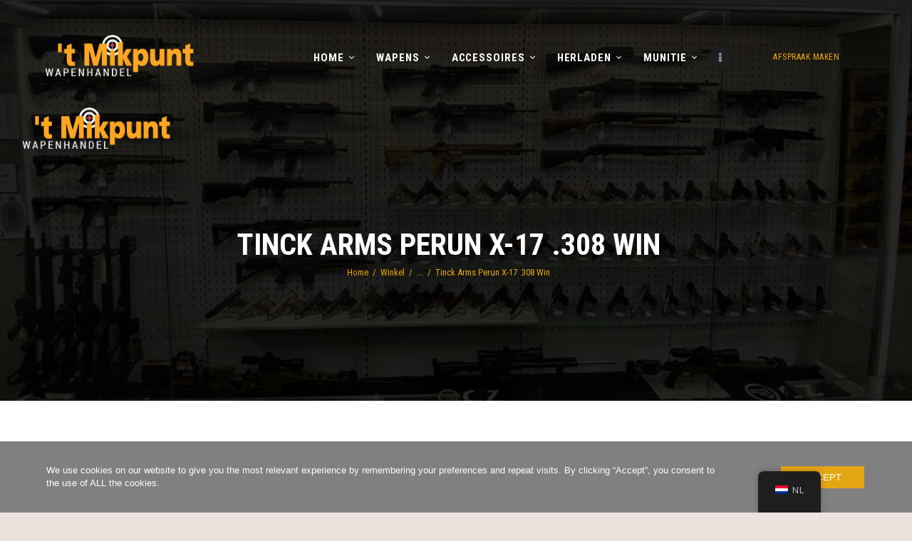

--- FILE ---
content_type: text/html; charset=UTF-8
request_url: https://www.mikpunt.store/product/tinck-arms-perun-x-17-308-win/
body_size: 73434
content:
<!DOCTYPE html>
<html lang="nl-NL" class="no-js scheme_default">
<head>
			<meta charset="UTF-8">
		<meta name="viewport" content="width=device-width, initial-scale=1, maximum-scale=1">
		<meta name="format-detection" content="telephone=no">
		<link rel="profile" href="//gmpg.org/xfn/11">
		<link rel="pingback" href="https://www.mikpunt.store/xmlrpc.php">
		<title>Tinck Arms Perun X-17 .308 Win &#8211; Wapenhandel &#039;t Mikpunt</title>
<meta name='robots' content='max-image-preview:large' />
	<style>img:is([sizes="auto" i], [sizes^="auto," i]) { contain-intrinsic-size: 3000px 1500px }</style>
	<script>window._wca = window._wca || [];</script>
<link rel='dns-prefetch' href='//stats.wp.com' />
<link rel='dns-prefetch' href='//fonts.googleapis.com' />
<link rel='dns-prefetch' href='//www.googletagmanager.com' />
<link rel="alternate" type="application/rss+xml" title="Wapenhandel &#039;t Mikpunt &raquo; feed" href="https://www.mikpunt.store/feed/" />
<link rel="alternate" type="application/rss+xml" title="Wapenhandel &#039;t Mikpunt &raquo; reacties feed" href="https://www.mikpunt.store/comments/feed/" />
<meta property="og:site_name" content="Wapenhandel &#039;t Mikpunt" />
			<meta property="og:description" content="Wapens &amp; toebehoren voor sportschieten, jacht, airsoft en luchtdrukschieten." />
			<meta property="og:type" content="website" />				<meta property="og:image" content="//www.mikpunt.store/wp-content/uploads/2021/02/cropped-logo-1-1.png" />
				<script type="text/javascript">
/* <![CDATA[ */
window._wpemojiSettings = {"baseUrl":"https:\/\/s.w.org\/images\/core\/emoji\/16.0.1\/72x72\/","ext":".png","svgUrl":"https:\/\/s.w.org\/images\/core\/emoji\/16.0.1\/svg\/","svgExt":".svg","source":{"concatemoji":"https:\/\/www.mikpunt.store\/wp-includes\/js\/wp-emoji-release.min.js?ver=6.8.3"}};
/*! This file is auto-generated */
!function(s,n){var o,i,e;function c(e){try{var t={supportTests:e,timestamp:(new Date).valueOf()};sessionStorage.setItem(o,JSON.stringify(t))}catch(e){}}function p(e,t,n){e.clearRect(0,0,e.canvas.width,e.canvas.height),e.fillText(t,0,0);var t=new Uint32Array(e.getImageData(0,0,e.canvas.width,e.canvas.height).data),a=(e.clearRect(0,0,e.canvas.width,e.canvas.height),e.fillText(n,0,0),new Uint32Array(e.getImageData(0,0,e.canvas.width,e.canvas.height).data));return t.every(function(e,t){return e===a[t]})}function u(e,t){e.clearRect(0,0,e.canvas.width,e.canvas.height),e.fillText(t,0,0);for(var n=e.getImageData(16,16,1,1),a=0;a<n.data.length;a++)if(0!==n.data[a])return!1;return!0}function f(e,t,n,a){switch(t){case"flag":return n(e,"\ud83c\udff3\ufe0f\u200d\u26a7\ufe0f","\ud83c\udff3\ufe0f\u200b\u26a7\ufe0f")?!1:!n(e,"\ud83c\udde8\ud83c\uddf6","\ud83c\udde8\u200b\ud83c\uddf6")&&!n(e,"\ud83c\udff4\udb40\udc67\udb40\udc62\udb40\udc65\udb40\udc6e\udb40\udc67\udb40\udc7f","\ud83c\udff4\u200b\udb40\udc67\u200b\udb40\udc62\u200b\udb40\udc65\u200b\udb40\udc6e\u200b\udb40\udc67\u200b\udb40\udc7f");case"emoji":return!a(e,"\ud83e\udedf")}return!1}function g(e,t,n,a){var r="undefined"!=typeof WorkerGlobalScope&&self instanceof WorkerGlobalScope?new OffscreenCanvas(300,150):s.createElement("canvas"),o=r.getContext("2d",{willReadFrequently:!0}),i=(o.textBaseline="top",o.font="600 32px Arial",{});return e.forEach(function(e){i[e]=t(o,e,n,a)}),i}function t(e){var t=s.createElement("script");t.src=e,t.defer=!0,s.head.appendChild(t)}"undefined"!=typeof Promise&&(o="wpEmojiSettingsSupports",i=["flag","emoji"],n.supports={everything:!0,everythingExceptFlag:!0},e=new Promise(function(e){s.addEventListener("DOMContentLoaded",e,{once:!0})}),new Promise(function(t){var n=function(){try{var e=JSON.parse(sessionStorage.getItem(o));if("object"==typeof e&&"number"==typeof e.timestamp&&(new Date).valueOf()<e.timestamp+604800&&"object"==typeof e.supportTests)return e.supportTests}catch(e){}return null}();if(!n){if("undefined"!=typeof Worker&&"undefined"!=typeof OffscreenCanvas&&"undefined"!=typeof URL&&URL.createObjectURL&&"undefined"!=typeof Blob)try{var e="postMessage("+g.toString()+"("+[JSON.stringify(i),f.toString(),p.toString(),u.toString()].join(",")+"));",a=new Blob([e],{type:"text/javascript"}),r=new Worker(URL.createObjectURL(a),{name:"wpTestEmojiSupports"});return void(r.onmessage=function(e){c(n=e.data),r.terminate(),t(n)})}catch(e){}c(n=g(i,f,p,u))}t(n)}).then(function(e){for(var t in e)n.supports[t]=e[t],n.supports.everything=n.supports.everything&&n.supports[t],"flag"!==t&&(n.supports.everythingExceptFlag=n.supports.everythingExceptFlag&&n.supports[t]);n.supports.everythingExceptFlag=n.supports.everythingExceptFlag&&!n.supports.flag,n.DOMReady=!1,n.readyCallback=function(){n.DOMReady=!0}}).then(function(){return e}).then(function(){var e;n.supports.everything||(n.readyCallback(),(e=n.source||{}).concatemoji?t(e.concatemoji):e.wpemoji&&e.twemoji&&(t(e.twemoji),t(e.wpemoji)))}))}((window,document),window._wpemojiSettings);
/* ]]> */
</script>
<link property="stylesheet" rel='stylesheet' id='vc_extensions_cqbundle_adminicon-css' href='https://usercontent.one/wp/www.mikpunt.store/wp-content/plugins/vc-extensions-bundle/css/admin_icon.css?ver=6.8.3&media=1711816559' type='text/css' media='all' />
<style id='wp-emoji-styles-inline-css' type='text/css'>

	img.wp-smiley, img.emoji {
		display: inline !important;
		border: none !important;
		box-shadow: none !important;
		height: 1em !important;
		width: 1em !important;
		margin: 0 0.07em !important;
		vertical-align: -0.1em !important;
		background: none !important;
		padding: 0 !important;
	}
</style>
<link property="stylesheet" rel='stylesheet' id='wp-block-library-css' href='https://www.mikpunt.store/wp-includes/css/dist/block-library/style.min.css?ver=6.8.3' type='text/css' media='all' />
<style id='classic-theme-styles-inline-css' type='text/css'>
/*! This file is auto-generated */
.wp-block-button__link{color:#fff;background-color:#32373c;border-radius:9999px;box-shadow:none;text-decoration:none;padding:calc(.667em + 2px) calc(1.333em + 2px);font-size:1.125em}.wp-block-file__button{background:#32373c;color:#fff;text-decoration:none}
</style>
<link property="stylesheet" rel='stylesheet' id='mediaelement-css' href='https://www.mikpunt.store/wp-includes/js/mediaelement/mediaelementplayer-legacy.min.css?ver=4.2.17' type='text/css' media='all' />
<link property="stylesheet" rel='stylesheet' id='wp-mediaelement-css' href='https://www.mikpunt.store/wp-includes/js/mediaelement/wp-mediaelement.min.css?ver=6.8.3' type='text/css' media='all' />
<style id='jetpack-sharing-buttons-style-inline-css' type='text/css'>
.jetpack-sharing-buttons__services-list{display:flex;flex-direction:row;flex-wrap:wrap;gap:0;list-style-type:none;margin:5px;padding:0}.jetpack-sharing-buttons__services-list.has-small-icon-size{font-size:12px}.jetpack-sharing-buttons__services-list.has-normal-icon-size{font-size:16px}.jetpack-sharing-buttons__services-list.has-large-icon-size{font-size:24px}.jetpack-sharing-buttons__services-list.has-huge-icon-size{font-size:36px}@media print{.jetpack-sharing-buttons__services-list{display:none!important}}.editor-styles-wrapper .wp-block-jetpack-sharing-buttons{gap:0;padding-inline-start:0}ul.jetpack-sharing-buttons__services-list.has-background{padding:1.25em 2.375em}
</style>
<link property="stylesheet" rel='stylesheet' id='nta-css-popup-css' href='https://usercontent.one/wp/www.mikpunt.store/wp-content/plugins/wp-whatsapp/assets/dist/css/style.css?ver=6.8.3&media=1711816559' type='text/css' media='all' />
<style id='global-styles-inline-css' type='text/css'>
:root{--wp--preset--aspect-ratio--square: 1;--wp--preset--aspect-ratio--4-3: 4/3;--wp--preset--aspect-ratio--3-4: 3/4;--wp--preset--aspect-ratio--3-2: 3/2;--wp--preset--aspect-ratio--2-3: 2/3;--wp--preset--aspect-ratio--16-9: 16/9;--wp--preset--aspect-ratio--9-16: 9/16;--wp--preset--color--black: #000000;--wp--preset--color--cyan-bluish-gray: #abb8c3;--wp--preset--color--white: #ffffff;--wp--preset--color--pale-pink: #f78da7;--wp--preset--color--vivid-red: #cf2e2e;--wp--preset--color--luminous-vivid-orange: #ff6900;--wp--preset--color--luminous-vivid-amber: #fcb900;--wp--preset--color--light-green-cyan: #7bdcb5;--wp--preset--color--vivid-green-cyan: #00d084;--wp--preset--color--pale-cyan-blue: #8ed1fc;--wp--preset--color--vivid-cyan-blue: #0693e3;--wp--preset--color--vivid-purple: #9b51e0;--wp--preset--gradient--vivid-cyan-blue-to-vivid-purple: linear-gradient(135deg,rgba(6,147,227,1) 0%,rgb(155,81,224) 100%);--wp--preset--gradient--light-green-cyan-to-vivid-green-cyan: linear-gradient(135deg,rgb(122,220,180) 0%,rgb(0,208,130) 100%);--wp--preset--gradient--luminous-vivid-amber-to-luminous-vivid-orange: linear-gradient(135deg,rgba(252,185,0,1) 0%,rgba(255,105,0,1) 100%);--wp--preset--gradient--luminous-vivid-orange-to-vivid-red: linear-gradient(135deg,rgba(255,105,0,1) 0%,rgb(207,46,46) 100%);--wp--preset--gradient--very-light-gray-to-cyan-bluish-gray: linear-gradient(135deg,rgb(238,238,238) 0%,rgb(169,184,195) 100%);--wp--preset--gradient--cool-to-warm-spectrum: linear-gradient(135deg,rgb(74,234,220) 0%,rgb(151,120,209) 20%,rgb(207,42,186) 40%,rgb(238,44,130) 60%,rgb(251,105,98) 80%,rgb(254,248,76) 100%);--wp--preset--gradient--blush-light-purple: linear-gradient(135deg,rgb(255,206,236) 0%,rgb(152,150,240) 100%);--wp--preset--gradient--blush-bordeaux: linear-gradient(135deg,rgb(254,205,165) 0%,rgb(254,45,45) 50%,rgb(107,0,62) 100%);--wp--preset--gradient--luminous-dusk: linear-gradient(135deg,rgb(255,203,112) 0%,rgb(199,81,192) 50%,rgb(65,88,208) 100%);--wp--preset--gradient--pale-ocean: linear-gradient(135deg,rgb(255,245,203) 0%,rgb(182,227,212) 50%,rgb(51,167,181) 100%);--wp--preset--gradient--electric-grass: linear-gradient(135deg,rgb(202,248,128) 0%,rgb(113,206,126) 100%);--wp--preset--gradient--midnight: linear-gradient(135deg,rgb(2,3,129) 0%,rgb(40,116,252) 100%);--wp--preset--font-size--small: 13px;--wp--preset--font-size--medium: 20px;--wp--preset--font-size--large: 36px;--wp--preset--font-size--x-large: 42px;--wp--preset--font-family--inter: "Inter", sans-serif;--wp--preset--font-family--cardo: Cardo;--wp--preset--spacing--20: 0.44rem;--wp--preset--spacing--30: 0.67rem;--wp--preset--spacing--40: 1rem;--wp--preset--spacing--50: 1.5rem;--wp--preset--spacing--60: 2.25rem;--wp--preset--spacing--70: 3.38rem;--wp--preset--spacing--80: 5.06rem;--wp--preset--shadow--natural: 6px 6px 9px rgba(0, 0, 0, 0.2);--wp--preset--shadow--deep: 12px 12px 50px rgba(0, 0, 0, 0.4);--wp--preset--shadow--sharp: 6px 6px 0px rgba(0, 0, 0, 0.2);--wp--preset--shadow--outlined: 6px 6px 0px -3px rgba(255, 255, 255, 1), 6px 6px rgba(0, 0, 0, 1);--wp--preset--shadow--crisp: 6px 6px 0px rgba(0, 0, 0, 1);}:where(.is-layout-flex){gap: 0.5em;}:where(.is-layout-grid){gap: 0.5em;}body .is-layout-flex{display: flex;}.is-layout-flex{flex-wrap: wrap;align-items: center;}.is-layout-flex > :is(*, div){margin: 0;}body .is-layout-grid{display: grid;}.is-layout-grid > :is(*, div){margin: 0;}:where(.wp-block-columns.is-layout-flex){gap: 2em;}:where(.wp-block-columns.is-layout-grid){gap: 2em;}:where(.wp-block-post-template.is-layout-flex){gap: 1.25em;}:where(.wp-block-post-template.is-layout-grid){gap: 1.25em;}.has-black-color{color: var(--wp--preset--color--black) !important;}.has-cyan-bluish-gray-color{color: var(--wp--preset--color--cyan-bluish-gray) !important;}.has-white-color{color: var(--wp--preset--color--white) !important;}.has-pale-pink-color{color: var(--wp--preset--color--pale-pink) !important;}.has-vivid-red-color{color: var(--wp--preset--color--vivid-red) !important;}.has-luminous-vivid-orange-color{color: var(--wp--preset--color--luminous-vivid-orange) !important;}.has-luminous-vivid-amber-color{color: var(--wp--preset--color--luminous-vivid-amber) !important;}.has-light-green-cyan-color{color: var(--wp--preset--color--light-green-cyan) !important;}.has-vivid-green-cyan-color{color: var(--wp--preset--color--vivid-green-cyan) !important;}.has-pale-cyan-blue-color{color: var(--wp--preset--color--pale-cyan-blue) !important;}.has-vivid-cyan-blue-color{color: var(--wp--preset--color--vivid-cyan-blue) !important;}.has-vivid-purple-color{color: var(--wp--preset--color--vivid-purple) !important;}.has-black-background-color{background-color: var(--wp--preset--color--black) !important;}.has-cyan-bluish-gray-background-color{background-color: var(--wp--preset--color--cyan-bluish-gray) !important;}.has-white-background-color{background-color: var(--wp--preset--color--white) !important;}.has-pale-pink-background-color{background-color: var(--wp--preset--color--pale-pink) !important;}.has-vivid-red-background-color{background-color: var(--wp--preset--color--vivid-red) !important;}.has-luminous-vivid-orange-background-color{background-color: var(--wp--preset--color--luminous-vivid-orange) !important;}.has-luminous-vivid-amber-background-color{background-color: var(--wp--preset--color--luminous-vivid-amber) !important;}.has-light-green-cyan-background-color{background-color: var(--wp--preset--color--light-green-cyan) !important;}.has-vivid-green-cyan-background-color{background-color: var(--wp--preset--color--vivid-green-cyan) !important;}.has-pale-cyan-blue-background-color{background-color: var(--wp--preset--color--pale-cyan-blue) !important;}.has-vivid-cyan-blue-background-color{background-color: var(--wp--preset--color--vivid-cyan-blue) !important;}.has-vivid-purple-background-color{background-color: var(--wp--preset--color--vivid-purple) !important;}.has-black-border-color{border-color: var(--wp--preset--color--black) !important;}.has-cyan-bluish-gray-border-color{border-color: var(--wp--preset--color--cyan-bluish-gray) !important;}.has-white-border-color{border-color: var(--wp--preset--color--white) !important;}.has-pale-pink-border-color{border-color: var(--wp--preset--color--pale-pink) !important;}.has-vivid-red-border-color{border-color: var(--wp--preset--color--vivid-red) !important;}.has-luminous-vivid-orange-border-color{border-color: var(--wp--preset--color--luminous-vivid-orange) !important;}.has-luminous-vivid-amber-border-color{border-color: var(--wp--preset--color--luminous-vivid-amber) !important;}.has-light-green-cyan-border-color{border-color: var(--wp--preset--color--light-green-cyan) !important;}.has-vivid-green-cyan-border-color{border-color: var(--wp--preset--color--vivid-green-cyan) !important;}.has-pale-cyan-blue-border-color{border-color: var(--wp--preset--color--pale-cyan-blue) !important;}.has-vivid-cyan-blue-border-color{border-color: var(--wp--preset--color--vivid-cyan-blue) !important;}.has-vivid-purple-border-color{border-color: var(--wp--preset--color--vivid-purple) !important;}.has-vivid-cyan-blue-to-vivid-purple-gradient-background{background: var(--wp--preset--gradient--vivid-cyan-blue-to-vivid-purple) !important;}.has-light-green-cyan-to-vivid-green-cyan-gradient-background{background: var(--wp--preset--gradient--light-green-cyan-to-vivid-green-cyan) !important;}.has-luminous-vivid-amber-to-luminous-vivid-orange-gradient-background{background: var(--wp--preset--gradient--luminous-vivid-amber-to-luminous-vivid-orange) !important;}.has-luminous-vivid-orange-to-vivid-red-gradient-background{background: var(--wp--preset--gradient--luminous-vivid-orange-to-vivid-red) !important;}.has-very-light-gray-to-cyan-bluish-gray-gradient-background{background: var(--wp--preset--gradient--very-light-gray-to-cyan-bluish-gray) !important;}.has-cool-to-warm-spectrum-gradient-background{background: var(--wp--preset--gradient--cool-to-warm-spectrum) !important;}.has-blush-light-purple-gradient-background{background: var(--wp--preset--gradient--blush-light-purple) !important;}.has-blush-bordeaux-gradient-background{background: var(--wp--preset--gradient--blush-bordeaux) !important;}.has-luminous-dusk-gradient-background{background: var(--wp--preset--gradient--luminous-dusk) !important;}.has-pale-ocean-gradient-background{background: var(--wp--preset--gradient--pale-ocean) !important;}.has-electric-grass-gradient-background{background: var(--wp--preset--gradient--electric-grass) !important;}.has-midnight-gradient-background{background: var(--wp--preset--gradient--midnight) !important;}.has-small-font-size{font-size: var(--wp--preset--font-size--small) !important;}.has-medium-font-size{font-size: var(--wp--preset--font-size--medium) !important;}.has-large-font-size{font-size: var(--wp--preset--font-size--large) !important;}.has-x-large-font-size{font-size: var(--wp--preset--font-size--x-large) !important;}
:where(.wp-block-post-template.is-layout-flex){gap: 1.25em;}:where(.wp-block-post-template.is-layout-grid){gap: 1.25em;}
:where(.wp-block-columns.is-layout-flex){gap: 2em;}:where(.wp-block-columns.is-layout-grid){gap: 2em;}
:root :where(.wp-block-pullquote){font-size: 1.5em;line-height: 1.6;}
</style>
<link property="stylesheet" rel='stylesheet' id='contact-form-7-css' href='https://usercontent.one/wp/www.mikpunt.store/wp-content/plugins/contact-form-7/includes/css/styles.css?ver=6.1.4&media=1711816559' type='text/css' media='all' />
<style id='contact-form-7-inline-css' type='text/css'>
.wpcf7 .wpcf7-recaptcha iframe {margin-bottom: 0;}.wpcf7 .wpcf7-recaptcha[data-align="center"] > div {margin: 0 auto;}.wpcf7 .wpcf7-recaptcha[data-align="right"] > div {margin: 0 0 0 auto;}
</style>
<link property="stylesheet" rel='stylesheet' id='essential-grid-plugin-settings-css' href='https://usercontent.one/wp/www.mikpunt.store/wp-content/plugins/essential-grid/public/assets/css/settings.css?ver=3.0.11&media=1711816559' type='text/css' media='all' />
<link property="stylesheet" rel='stylesheet' id='tp-fontello-css' href='https://usercontent.one/wp/www.mikpunt.store/wp-content/plugins/essential-grid/public/assets/font/fontello/css/fontello.css?ver=3.0.11&media=1711816559' type='text/css' media='all' />
<link property="stylesheet" rel='stylesheet' id='oc_cb_css_fr-css' href='https://usercontent.one/wp/www.mikpunt.store/wp-content/plugins/onecom-themes-plugins/assets/min-css/cookie-banner-frontend.min.css?ver=5.0.4&media=1711816559' type='text/css' media='all' />
<link property="stylesheet" rel='stylesheet' id='rs-plugin-settings-css' href='https://usercontent.one/wp/www.mikpunt.store/wp-content/plugins/revslider/public/assets/css/rs6.css?ver=6.4.3&media=1711816559' type='text/css' media='all' />
<style id='rs-plugin-settings-inline-css' type='text/css'>
#rs-demo-id {}
</style>
<link property="stylesheet" rel='stylesheet' id='trx_addons-debug-css' href='https://usercontent.one/wp/www.mikpunt.store/wp-content/plugins/trx_addons/css/trx_addons.debug.css?media=1711816559' type='text/css' media='all' />
<link property="stylesheet" rel='stylesheet' id='trx_addons-icons-css' href='https://usercontent.one/wp/www.mikpunt.store/wp-content/plugins/trx_addons/css/font-icons/css/trx_addons_icons-embedded.css?media=1711816559' type='text/css' media='all' />
<link property="stylesheet" rel='stylesheet' id='swiperslider-css' href='https://usercontent.one/wp/www.mikpunt.store/wp-content/plugins/trx_addons/js/swiper/swiper.min.css?media=1711816559' type='text/css' media='all' />
<link property="stylesheet" rel='stylesheet' id='magnific-popup-css' href='https://usercontent.one/wp/www.mikpunt.store/wp-content/plugins/trx_addons/js/magnific/magnific-popup.min.css?media=1711816559' type='text/css' media='all' />
<link property="stylesheet" rel='stylesheet' id='trx_addons-css' href='https://usercontent.one/wp/www.mikpunt.store/wp-content/plugins/trx_addons/css/trx_addons.css?media=1711816559' type='text/css' media='all' />
<link property="stylesheet" rel='stylesheet' id='trx_addons-animation-css' href='https://usercontent.one/wp/www.mikpunt.store/wp-content/plugins/trx_addons/css/trx_addons.animation.css?media=1711816559' type='text/css' media='all' />
<link property="stylesheet" rel='stylesheet' id='photoswipe-css' href='https://usercontent.one/wp/www.mikpunt.store/wp-content/plugins/woocommerce/assets/css/photoswipe/photoswipe.min.css?ver=9.5.3&media=1711816559' type='text/css' media='all' />
<link property="stylesheet" rel='stylesheet' id='photoswipe-default-skin-css' href='https://usercontent.one/wp/www.mikpunt.store/wp-content/plugins/woocommerce/assets/css/photoswipe/default-skin/default-skin.min.css?ver=9.5.3&media=1711816559' type='text/css' media='all' />
<link property="stylesheet" rel='stylesheet' id='woocommerce-layout-css' href='https://usercontent.one/wp/www.mikpunt.store/wp-content/plugins/woocommerce/assets/css/woocommerce-layout.css?ver=9.5.3&media=1711816559' type='text/css' media='all' />
<style id='woocommerce-layout-inline-css' type='text/css'>

	.infinite-scroll .woocommerce-pagination {
		display: none;
	}
</style>
<link property="stylesheet" rel='stylesheet' id='woocommerce-smallscreen-css' href='https://usercontent.one/wp/www.mikpunt.store/wp-content/plugins/woocommerce/assets/css/woocommerce-smallscreen.css?ver=9.5.3&media=1711816559' type='text/css' media='only screen and (max-width: 768px)' />
<link property="stylesheet" rel='stylesheet' id='woocommerce-general-css' href='https://usercontent.one/wp/www.mikpunt.store/wp-content/plugins/woocommerce/assets/css/woocommerce.css?ver=9.5.3&media=1711816559' type='text/css' media='all' />
<style id='woocommerce-inline-inline-css' type='text/css'>
.woocommerce form .form-row .required { visibility: visible; }
</style>
<link property="stylesheet" rel='stylesheet' id='trp-floater-language-switcher-style-css' href='https://usercontent.one/wp/www.mikpunt.store/wp-content/plugins/translatepress-multilingual/assets/css/trp-floater-language-switcher.css?ver=2.9.3&media=1711816559' type='text/css' media='all' />
<link property="stylesheet" rel='stylesheet' id='trp-language-switcher-style-css' href='https://usercontent.one/wp/www.mikpunt.store/wp-content/plugins/translatepress-multilingual/assets/css/trp-language-switcher.css?ver=2.9.3&media=1711816559' type='text/css' media='all' />
<link property="stylesheet" rel='stylesheet' id='raiderspirit-font-google_fonts-css' href='https://fonts.googleapis.com/css?family=Monda:400,700|Roboto+Condensed:300,400,700&#038;subset=latin,latin-ext' type='text/css' media='all' />
<link property="stylesheet" rel='stylesheet' id='fontello-style-css' href='https://usercontent.one/wp/www.mikpunt.store/wp-content/themes/raiderspirit/css/font-icons/css/fontello-embedded.css?media=1711816559' type='text/css' media='all' />
<link property="stylesheet" rel='stylesheet' id='raiderspirit-main-css' href='https://usercontent.one/wp/www.mikpunt.store/wp-content/themes/raiderspirit/style.css?media=1711816559' type='text/css' media='all' />
<style id='raiderspirit-main-inline-css' type='text/css'>
body{font-family:"Monda",sans-serif;	font-size:1rem;	font-weight:400;	font-style:normal;	line-height:1.438em;	text-decoration:none;	text-transform:none}p,ul,ol,dl,blockquote,address{margin-top:0em;	margin-bottom:1.4em}h1,.front_page_section_caption{font-family:"Roboto Condensed",sans-serif;	font-size:3rem;	font-weight:700;	font-style:normal;	line-height:3.218rem;	text-decoration:none;	text-transform:uppercase;	letter-spacing:0px;	margin-top:2.0417em;	margin-bottom:0.74em}h2{font-family:"Roboto Condensed",sans-serif;	font-size:2.25rem;	font-weight:700;	font-style:normal;	line-height:2.538rem;	text-decoration:none;	text-transform:uppercase;	letter-spacing:0px;	margin-top:2.5952em;	margin-bottom:0.7619em}h3{font-family:"Roboto Condensed",sans-serif;	font-size:1.875rem;	font-weight:700;	font-style:normal;	line-height:2.198rem;	text-decoration:none;	text-transform:uppercase;	letter-spacing:0px;	margin-top:2.4545em;	margin-bottom:0.71em}h4{font-family:"Roboto Condensed",sans-serif;	font-size:1.5rem;	font-weight:700;	font-style:normal;	line-height:1.805rem;	text-decoration:none;	text-transform:uppercase;	letter-spacing:1.46px;	margin-top:2.78em;	margin-bottom:0.74em}h5{font-family:"Roboto Condensed",sans-serif;	font-size:1.125rem;	font-weight:700;	font-style:normal;	line-height:1.519rem;	text-decoration:none;	text-transform:uppercase;	letter-spacing:0px;	margin-top:3.1em;	margin-bottom:0.9em}h6{font-family:"Roboto Condensed",sans-serif;	font-size:0.938rem;	font-weight:700;	font-style:normal;	line-height:1.271rem;	text-decoration:none;	text-transform:uppercase;	letter-spacing:0.71px;	margin-top:2.7em;	margin-bottom:0.9412em}input[type="text"],input[type="number"],input[type="email"],input[type="tel"],input[type="search"],input[type="password"],textarea,textarea.wp-editor-area,.select_container,select,.select_container select{font-size:14px;	font-weight:400;	font-style:normal;	line-height:1.5rem;	text-decoration:none;	text-transform:none;	letter-spacing:0px}button,input[type="button"],input[type="reset"],input[type="submit"],.theme_button,.sc_layouts_row .sc_button,.gallery_preview_show .post_readmore,.post_item .more-link,div.esg-filter-wrapper .esg-filterbutton>span,.mptt-navigation-tabs li a,.raiderspirit_tabs .raiderspirit_tabs_titles li a{font-family:"Roboto Condensed",sans-serif;	font-size:15px;	font-weight:700;	font-style:normal;	line-height:1.5rem; text-decoration:none;	text-transform:uppercase}table th,.widget .widget_title,.widget .widgettitle,.widget_area .post_item .post_title,aside .post_item .post_title,.wp-block-calendar caption,.wp-block-calendar .wp-calendar-nav a,.widget_calendar caption,.widget_calendar #prev a,.widget_calendar #next a,.sc_edd_details .downloads_page_tags .downloads_page_data>a,.widget_product_tag_cloud a,.widget_tag_cloud a,figure figcaption,.wp-caption .wp-caption-text,.wp-caption .wp-caption-dd,.wp-caption-overlay .wp-caption .wp-caption-text,.wp-caption-overlay .wp-caption .wp-caption-dd,.widget_recent_comments .comment-author-link,.post_meta_item.post_categories a,.breadcrumbs,.related_wrap .post_cat>a:first-child,.menu_footer_nav_area>ul>li,.footer_wrap .sc_layouts_menu>ul>li,.comments_list_wrap .comment_reply,.big-list ul,.more-btn,.service_btn_simple,.top_panel .slider_engine_revo .slide_title,.woocommerce .woocommerce-result-count,.woocommerce ul.cart_list li a:not(.remove),.woocommerce-page ul.cart_list li a:not(.remove),.woocommerce ul.product_list_widget li a:not(.remove),.woocommerce-page ul.product_list_widget li a:not(.remove),.woocommerce.widget_shopping_cart .total,.woocommerce .widget_shopping_cart .total,.woocommerce-page.widget_shopping_cart .total,.woocommerce-page .widget_shopping_cart .total,.woocommerce .product_meta>span,.vc_progress_bar.vc_progress_bar_narrow .vc_single_bar .vc_label,.wpb-js-composer .vc_tta.vc_general .vc_tta-tab>a{font-family:"Roboto Condensed",sans-serif}.esg-filters div.esg-navigationbutton,.woocommerce nav.woocommerce-pagination ul li a,.woocommerce nav.woocommerce-pagination ul li span.current,.page_links>span:not(.page_links_title),.page_links>a,.comments_pagination .page-numbers,.nav-links .page-numbers,.eg-henryharrison-element-1,.minimal-light .esg-loadmore-wrapper .esg-navigationbutton{font-family:"Roboto Condensed",sans-serif; !important}blockquote,mark,ins,.logo_text,.post_price.price,.theme_scroll_down{font-family:"Roboto Condensed",sans-serif}.post_meta{font-size:14px;	font-weight:400;	font-style:normal;	line-height:1.5em;	text-decoration:none;	text-transform:none;	letter-spacing:0px;	margin-top:0.4em}em,i,.post-date,.rss-date .post_date,.post_meta_item,.post_counters_item,.post_meta .vc_inline-link,.comments_list_wrap .comment_date,.comments_list_wrap .comment_time,.comments_list_wrap .comment_counters,.top_panel .slider_engine_revo .slide_subtitle,.logo_slogan,fieldset legend,figure:not(.wp-block-gallery) figcaption,.wp-caption .wp-caption-text,.wp-caption .wp-caption-dd,.wp-caption-overlay .wp-caption .wp-caption-text,.wp-caption-overlay .wp-caption .wp-caption-dd,.format-audio .post_featured .post_audio_author,.trx_addons_audio_player .audio_author,.post_item_single .post_content .post_meta,.author_bio .author_link,.comments_list_wrap .comment_posted,.comments_list_wrap .comment_reply{}.search_wrap .search_results .post_meta_item,.search_wrap .search_results .post_counters_item,.format-audio .post_featured .post_audio_author,.woocommerce div.product .product_meta span>a,.woocommerce div.product .product_meta span>span{font-family:"Monda",sans-serif}.wp-block-calendar th,.widget_calendar th,.wp-block-calendar td,.widget_calendar td{font-family:"Monda",sans-serif}.logo_text{font-size:1.8em;	font-weight:400;	font-style:normal;	line-height:1.25em;	text-decoration:none;	text-transform:uppercase;	letter-spacing:1px}.logo_footer_text{}.menu_main_nav_area,.top_panel .sc_layouts_row:not(.sc_layouts_row_type_narrow) .sc_layouts_menu_nav,.sc_layouts_menu_dir_vertical .sc_layouts_menu_nav{font-family:"Roboto Condensed",sans-serif;	font-size:15px;	line-height:1.5em}.menu_main_nav>li>a,.top_panel .sc_layouts_row:not(.sc_layouts_row_type_narrow) .sc_layouts_menu_nav>li>a{font-weight:700;	font-style:normal;	text-decoration:none;	text-transform:uppercase;	letter-spacing:0.91px}.menu_main_nav>li[class*="current-menu-"]>a .sc_layouts_menu_item_description,.sc_layouts_menu_nav>li[class*="current-menu-"]>a .sc_layouts_menu_item_description{font-weight:700}.menu_main_nav>li>ul,.top_panel .sc_layouts_row:not(.sc_layouts_row_type_narrow) .sc_layouts_menu_nav>li>ul,.top_panel .sc_layouts_row:not(.sc_layouts_row_type_narrow) .sc_layouts_menu_popup .sc_layouts_menu_nav{font-family:"Roboto Condensed",sans-serif;	font-size:15px;	line-height:1.5em}.menu_main_nav>li ul>li>a,.top_panel .sc_layouts_row:not(.sc_layouts_row_type_narrow) .sc_layouts_menu_nav>li ul>li>a,.top_panel .sc_layouts_row:not(.sc_layouts_row_type_narrow) .sc_layouts_menu_popup .sc_layouts_menu_nav>li>a{font-weight:700;	font-style:normal;	text-decoration:none;	text-transform:uppercase;	letter-spacing:0.91px}.menu_mobile .menu_mobile_nav_area>ul{font-family:"Roboto Condensed",sans-serif}.menu_mobile .menu_mobile_nav_area>ul>li ul{font-family:"Roboto Condensed",sans-serif}.trx_addons_audio_player .audio_author,.sc_icons.sc_icons_alter .sc_icons_item_title{font-family:"Monda",sans-serif}.trx_addons_dropcap,.sc_item_subtitle,.sc_blogger_default .post_cat>a:first-child,.sc_skills_pie.sc_skills_compact_off .sc_skills_item_title,.sc_dishes_compact .sc_services_item_title,.sc_services_iconed .sc_services_item_title{font-family:"Roboto Condensed",sans-serif}.toc_menu_item .toc_menu_description,.sc_recent_news .post_item .post_footer .post_counters .post_counters_item,.sc_item_subtitle.sc_item_title_style_shadow,.sc_icons_item_title,.sc_price_item_title,.sc_price_item_price,.sc_courses_default .sc_courses_item_price,.sc_courses_default .trx_addons_hover_content .trx_addons_hover_links a,.sc_promo_modern .sc_promo_link2 span+span,.sc_skills_counter .sc_skills_total,.sc_skills_pie.sc_skills_compact_off .sc_skills_total,.slider_container .slide_info.slide_info_large .slide_title,.slider_style_modern .slider_controls_label span + span,.slider_pagination_wrap,.sc_slider_controller_info{font-family:"Roboto Condensed",sans-serif}.sc_item_subtitle,.sc_recent_news .post_item .post_meta,.sc_action_item_description,.sc_price_item_description,.sc_price_item_details,.sc_courses_default .sc_courses_item_date,.courses_single .courses_page_meta,.sc_promo_modern .sc_promo_link2 span,.sc_skills_counter .sc_skills_item_title,.slider_style_modern .slider_controls_label span,.slider_titles_outside_wrap .slide_cats,.slider_titles_outside_wrap .slide_subtitle,.sc_team .sc_team_item_subtitle,.sc_dishes .sc_dishes_item_subtitle,.sc_services .sc_services_item_subtitle,.team_member_page .team_member_brief_info_text,.sc_testimonials_item_author_title,.sc_testimonials_item_content:before{}.sc_button,.sc_button_simple,.sc_form button{font-family:"Roboto Condensed",sans-serif;	font-size:15px;	font-weight:700;	font-style:normal;	line-height:1.5rem;	text-decoration:none;	text-transform:uppercase}.sc_promo_modern .sc_promo_link2{font-family:"Roboto Condensed",sans-serif}.trx_addons_hover_content .trx_addons_hover_link,.trx_addons_hover_content .trx_addons_hover_links a,.properties_search_form .properties_search_basic,.cars_search_form .cars_search_basic,.sc_promo_modern .sc_promo_link2,.sc_slider_controls .slider_controls_wrap>a,.sc_slider_controls .slider_progress,.sc_slider_controls .slider_progress_bar,.slider_container.slider_controls_side .slider_controls_wrap>a,.slider_outer_controls_side .slider_controls_wrap>a,.slider_outer_controls_top .slider_controls_wrap>a,.slider_outer_controls_bottom .slider_controls_wrap>a{-webkit-border-radius:4px; -ms-border-radius:4px; border-radius:4px}.sc_button,.sc_form button,.sc_matches_item_pair .sc_matches_item_player .post_featured>img{-webkit-border-radius:0px; -ms-border-radius:0px; border-radius:0px}.trx_addons_scroll_to_top,.socials_wrap .social_item .social_icon,.sc_matches_other .sc_matches_item_logo1 img,.sc_matches_other .sc_matches_item_logo2 img,.sc_points_table .sc_points_table_logo img{-webkit-border-radius:50%; -ms-border-radius:50%; border-radius:50%}.woocommerce .checkout table.shop_table .product-name .variation,.woocommerce .shop_table.order_details td.product-name .variation{font-family:"Monda",sans-serif}.woocommerce ul.products li.product .price,.woocommerce-page ul.products li.product .price,.woocommerce ul.products li.product .post_header,.woocommerce-page ul.products li.product .post_header,.single-product div.product .woocommerce-tabs .wc-tabs li a,.woocommerce .shop_table th,.woocommerce span.onsale,.woocommerce div.product p.price,.woocommerce div.product span.price,.woocommerce div.product .summary .stock,.woocommerce #reviews #comments ol.commentlist li .comment-text p.meta strong,.woocommerce-page #reviews #comments ol.commentlist li .comment-text p.meta strong,.woocommerce table.cart td.product-name a,.woocommerce-page table.cart td.product-name a,.woocommerce #content table.cart td.product-name a,.woocommerce-page #content table.cart td.product-name a,.woocommerce .checkout table.shop_table .product-name,.woocommerce .shop_table.order_details td.product-name,.woocommerce .order_details li strong,.woocommerce-MyAccount-navigation,.woocommerce-MyAccount-content .woocommerce-Address-title a,.woocommerce div.product form.cart .group_table td.woocommerce-grouped-product-list-item__price{font-family:"Roboto Condensed",sans-serif}.woocommerce ul.products li.product .button,.woocommerce div.product form.cart .button,.woocommerce .woocommerce-message .button,.woocommerce #review_form #respond p.form-submit input[type="submit"],.woocommerce-page #review_form #respond p.form-submit input[type="submit"],.woocommerce table.my_account_orders .order-actions .button,.woocommerce .button,.woocommerce-page .button,.woocommerce a.button,.woocommerce button.button,.woocommerce input.button.woocommerce #respond input#submit,.woocommerce input[type="button"],.woocommerce-page input[type="button"],.woocommerce input[type="submit"],.woocommerce-page input[type="submit"]{font-family:"Roboto Condensed",sans-serif;	font-size:15px;	font-weight:700;	font-style:normal;	line-height:1.5rem;	text-decoration:none;	text-transform:uppercase}.woocommerce table.cart td.actions .coupon .input-text,.woocommerce #content table.cart td.actions .coupon .input-text,.woocommerce-page table.cart td.actions .coupon .input-text,.woocommerce-page #content table.cart td.actions .coupon .input-text{font-size:14px;	font-weight:400;	font-style:normal;	line-height:1.5rem;	text-decoration:none;	text-transform:none;	letter-spacing:0px}.woocommerce ul.products li.product .post_header .post_tags,.woocommerce div.product .product_meta span>a,.woocommerce div.product .product_meta span>span,.woocommerce div.product form.cart .reset_variations,.woocommerce #reviews #comments ol.commentlist li .comment-text p.meta time,.woocommerce-page #reviews #comments ol.commentlist li .comment-text p.meta time{}.woocommerce .button,.woocommerce-page .button,.woocommerce a.button,.woocommerce button.button,.woocommerce input.button.woocommerce #respond input#submit,.woocommerce input[type="button"],.woocommerce-page input[type="button"],.woocommerce input[type="submit"],.woocommerce-page input[type="submit"],.woocommerce .woocommerce-message .button,.woocommerce ul.products li.product .button,.woocommerce div.product form.cart .button,.woocommerce #review_form #respond p.form-submit input[type="submit"],.woocommerce-page #review_form #respond p.form-submit input[type="submit"],.woocommerce table.my_account_orders .order-actions .button,.yith-woocompare-widget a.clear-all,.single-product div.product .woocommerce-tabs .wc-tabs li a,.widget.WOOCS_SELECTOR .woocommerce-currency-switcher-form .chosen-container-single .chosen-single{-webkit-border-radius:0px; -ms-border-radius:0px; border-radius:0px}.woocommerce div.product form.cart div.quantity span.q_inc,.woocommerce-page div.product form.cart div.quantity span.q_inc,.woocommerce .shop_table.cart div.quantity span.q_inc,.woocommerce-page .shop_table.cart div.quantity span.q_inc{-webkit-border-radius:0 0px 0 0; -ms-border-radius:0 0px 0 0; border-radius:0 0px 0 0}.woocommerce div.product form.cart div.quantity span.q_dec,.woocommerce-page div.product form.cart div.quantity span.q_dec,.woocommerce .shop_table.cart div.quantity span.q_dec,.woocommerce-page .shop_table.cart div.quantity span.q_dec{-webkit-border-radius:0 0 0px 0; -ms-border-radius:0 0 0px 0; border-radius:0 0 0px 0}.vc_tta.vc_tta-accordion .vc_tta-panel-title .vc_tta-title-text{font-family:"Monda",sans-serif}.vc_progress_bar.vc_progress_bar_narrow .vc_single_bar .vc_label .vc_label_units{}button,input[type="button"],input[type="reset"],input[type="submit"],.theme_button,.post_item .more-link,.gallery_preview_show .post_readmore,input[type="text"],input[type="number"],input[type="email"],input[type="tel"],input[type="password"],input[type="search"],select,.select_container,textarea,.widget_search .search-field,.woocommerce.widget_product_search .search_field,.widget_display_search #bbp_search,#bbpress-forums #bbp-search-form #bbp_search,.comments_wrap .comments_field input,.comments_wrap .comments_field textarea,.select2-container.select2-container--default span.select2-choice,.select2-container.select2-container--default span.select2-selection,.sc_edd_details .downloads_page_tags .downloads_page_data>a,.widget_product_tag_cloud a,.widget_tag_cloud a{-webkit-border-radius:0px; -ms-border-radius:0px; border-radius:0px}.select_container:before{-webkit-border-radius:0 0px 0px 0; -ms-border-radius:0 0px 0px 0; border-radius:0 0px 0px 0}textarea.wp-editor-area{-webkit-border-radius:0 0 0px 0px; -ms-border-radius:0 0 0px 0px; border-radius:0 0 0px 0px}/* Radius 50% or 0 */.widget li a>img,.widget li span>img{-webkit-border-radius:50%; -ms-border-radius:50%; border-radius:50%}.scheme_default body{background-color:#ebe4de}.scheme_default{color:#86807c}.scheme_default h1,.scheme_default h2,.scheme_default h3,.scheme_default h4,.scheme_default h5,.scheme_default h6,.scheme_default h1 a,.scheme_default h2 a,.scheme_default h3 a,.scheme_default h4 a,.scheme_default h5 a,.scheme_default h6 a,.scheme_default li a,.scheme_default [class*="color_style_"] h1 a,.scheme_default [class*="color_style_"] h2 a,.scheme_default [class*="color_style_"] h3 a,.scheme_default [class*="color_style_"] h4 a,.scheme_default [class*="color_style_"] h5 a,.scheme_default [class*="color_style_"] h6 a,.scheme_default [class*="color_style_"] li a{color:#37281c}.scheme_default h1 a:hover,.scheme_default h2 a:hover,.scheme_default h3 a:hover,.scheme_default h4 a:hover,.scheme_default h5 a:hover,.scheme_default h6 a:hover,.scheme_default li a:hover{color:#e5a40f}.scheme_default .color_style_link2 h1 a:hover,.scheme_default .color_style_link2 h2 a:hover,.scheme_default .color_style_link2 h3 a:hover,.scheme_default .color_style_link2 h4 a:hover,.scheme_default .color_style_link2 h5 a:hover,.scheme_default .color_style_link2 h6 a:hover,.scheme_default .color_style_link2 li a:hover{color:#ebe4de}.scheme_default .color_style_link3 h1 a:hover,.scheme_default .color_style_link3 h2 a:hover,.scheme_default .color_style_link3 h3 a:hover,.scheme_default .color_style_link3 h4 a:hover,.scheme_default .color_style_link3 h5 a:hover,.scheme_default .color_style_link3 h6 a:hover,.scheme_default .color_style_link3 li a:hover{color:#ddb837}.scheme_default .color_style_dark h1 a:hover,.scheme_default .color_style_dark h2 a:hover,.scheme_default .color_style_dark h3 a:hover,.scheme_default .color_style_dark h4 a:hover,.scheme_default .color_style_dark h5 a:hover,.scheme_default .color_style_dark h6 a:hover,.scheme_default .color_style_dark li a:hover{color:#e5a40f}.scheme_default s,.scheme_default strike,.scheme_default del{color:#a3978d}.scheme_default code{color:#333333;	background-color:#f3ede8;	border-color:#e5e5e5}.scheme_default code a{color:#e5a40f}.scheme_default code a:hover{color:#e5a40f}.scheme_default a{color:#e5a40f}.scheme_default a:hover{color:#37281c}.scheme_default .color_style_link2 a{color:#ebe4de}.scheme_default .color_style_link2 a:hover{color:#e5a40f}.scheme_default .color_style_link3 a{color:#ddb837}.scheme_default .color_style_link3 a:hover{color:#eec432}.scheme_default .color_style_dark a{color:#37281c}.scheme_default .color_style_dark a:hover{color:#e5a40f}.scheme_default blockquote{color:#ffffff;	background-color:#e5a40f}.scheme_default blockquote:before{color:#ffffff}.scheme_default blockquote a{color:#ffffff}.scheme_default blockquote a:hover{color:#37281c}.scheme_default blockquote dt,.scheme_default blockquote b,.scheme_default blockquote strong,.scheme_default blockquote i,.scheme_default blockquote em,.scheme_default blockquote mark,.scheme_default blockquote ins{color:#ffffff}.scheme_default blockquote s,.scheme_default blockquote strike,.scheme_default blockquote del{color:#aaa8a7}.scheme_default blockquote code{color:#3d3d3d;	background-color:#ebe4de;	border-color:#3d3d3d}.scheme_default table th,.scheme_default table th + th,.scheme_default table td + th{border-color:#3d3d3d}.scheme_default table td,.scheme_default table th + td,.scheme_default table td + td,.scheme_default .wp-block-table.is-style-stripes td,.scheme_default .wp-block-table.is-style-stripes th{color:#86807c;	border-color:#e2dbd4}.scheme_default table th{color:#aaa8a7;	background-color:#251c14}.scheme_default table th b,.scheme_default table th strong{color:#ffffff}.scheme_default table>tbody>tr:nth-child(2n+1)>td{background-color:#ebe4de}.scheme_default table>tbody>tr:nth-child(2n)>td{background-color:#f3ede8}.scheme_default table th a:hover{color:#ffffff}.scheme_default hr{border-color:#f2ede8}.scheme_default figure:not(.wp-block-gallery) figcaption,.scheme_default .wp-caption .wp-caption-text,.scheme_default .wp-caption .wp-caption-dd,.scheme_default .wp-caption-overlay .wp-caption .wp-caption-text,.scheme_default .wp-caption-overlay .wp-caption .wp-caption-dd{color:#ffffff;	background-color:#e5a40f}.scheme_default figure figcaption a{color:#1d1d1d}.scheme_default figure figcaption a:hover{color:#86807c}.scheme_default ul>li:before{color:#e5a40f}.scheme_default .wp-block-search:after,.scheme_default .widget_search form:after,.scheme_default .woocommerce.widget_product_search form:after,.scheme_default .widget_display_search form:after,.scheme_default #bbpress-forums #bbp-search-form:after{color:#37281c}.scheme_default .widget_search form:hover:after,.scheme_default .woocommerce.widget_product_search form:hover:after,.scheme_default .widget_display_search form:hover:after,.scheme_default #bbpress-forums #bbp-search-form:hover:after{color:#37281c}.scheme_default fieldset{border-color:#f2ede8}.scheme_default fieldset legend{color:#37281c;	background-color:#ffffff}.scheme_default input[type="text"],.scheme_default input[type="number"],.scheme_default input[type="email"],.scheme_default input[type="tel"],.scheme_default input[type="search"],.scheme_default input[type="password"],.scheme_default .select_container,.scheme_default .select2-container.select2-container--default span.select2-choice,.scheme_default .select2-container.select2-container--default span.select2-selection,.scheme_default .select2-container.select2-container--default .select2-selection--single .select2-selection__rendered,.scheme_default .select2-container.select2-container--default .select2-selection--multiple,.scheme_default textarea,.scheme_default textarea.wp-editor-area,.scheme_default .tourmaster-form-field input[type="text"],.scheme_default .tourmaster-form-field input[type="email"],.scheme_default .tourmaster-form-field input[type="password"],.scheme_default .tourmaster-form-field textarea,.scheme_default .tourmaster-form-field select,.scheme_default .tourmaster-form-field.tourmaster-with-border input[type="text"],.scheme_default .tourmaster-form-field.tourmaster-with-border input[type="email"],.scheme_default .tourmaster-form-field.tourmaster-with-border input[type="password"],.scheme_default .tourmaster-form-field.tourmaster-with-border textarea,.scheme_default .tourmaster-form-field.tourmaster-with-border select,.scheme_default #buddypress .dir-search input[type="search"],.scheme_default #buddypress .dir-search input[type="text"],.scheme_default #buddypress .groups-members-search input[type="search"],.scheme_default #buddypress .groups-members-search input[type="text"],.scheme_default #buddypress .standard-form input[type="color"],.scheme_default #buddypress .standard-form input[type="date"],.scheme_default #buddypress .standard-form input[type="datetime-local"],.scheme_default #buddypress .standard-form input[type="datetime"],.scheme_default #buddypress .standard-form input[type="email"],.scheme_default #buddypress .standard-form input[type="month"],.scheme_default #buddypress .standard-form input[type="number"],.scheme_default #buddypress .standard-form input[type="password"],.scheme_default #buddypress .standard-form input[type="range"],.scheme_default #buddypress .standard-form input[type="search"],.scheme_default #buddypress .standard-form input[type="tel"],.scheme_default #buddypress .standard-form input[type="text"],.scheme_default #buddypress .standard-form input[type="time"],.scheme_default #buddypress .standard-form input[type="url"],.scheme_default #buddypress .standard-form input[type="week"],.scheme_default #buddypress .standard-form select,.scheme_default #buddypress .standard-form textarea,.scheme_default #buddypress form#whats-new-form textarea,.scheme_default #booked-page-form input[type="email"],.scheme_default #booked-page-form input[type="text"],.scheme_default #booked-page-form input[type="password"],.scheme_default #booked-page-form textarea,.scheme_default .booked-upload-wrap,.scheme_default .booked-upload-wrap input,.scheme_default form.mc4wp-form input[type="email"]{color:#37281c;	border-color:#f8f6f4;	background-color:#f8f6f4}.scheme_default input[type="text"]:hover,.scheme_default input[type="number"]:hover,.scheme_default input[type="email"]:hover,.scheme_default input[type="tel"]:hover,.scheme_default input[type="search"]:hover,.scheme_default input[type="password"]:hover,.scheme_default .select_container:hover,.scheme_default select option:hover,.scheme_default select option:hover,.scheme_default .select2-container .select2-choice:hover,.scheme_default textarea:hover,.scheme_default textarea.wp-editor-area:hover,.scheme_default #buddypress .dir-search input[type="search"]:hover,.scheme_default #buddypress .dir-search input[type="text"]:hover,.scheme_default #buddypress .groups-members-search input[type="search"]:hover,.scheme_default #buddypress .groups-members-search input[type="text"]:hover,.scheme_default #buddypress .standard-form input[type="color"]:hover,.scheme_default #buddypress .standard-form input[type="date"]:hover,.scheme_default #buddypress .standard-form input[type="datetime-local"]:hover,.scheme_default #buddypress .standard-form input[type="datetime"]:hover,.scheme_default #buddypress .standard-form input[type="email"]:hover,.scheme_default #buddypress .standard-form input[type="month"]:hover,.scheme_default #buddypress .standard-form input[type="number"]:hover,.scheme_default #buddypress .standard-form input[type="password"]:hover,.scheme_default #buddypress .standard-form input[type="range"]:hover,.scheme_default #buddypress .standard-form input[type="search"]:hover,.scheme_default #buddypress .standard-form input[type="tel"]:hover,.scheme_default #buddypress .standard-form input[type="text"]:hover,.scheme_default #buddypress .standard-form input[type="time"]:hover,.scheme_default #buddypress .standard-form input[type="url"]:hover,.scheme_default #buddypress .standard-form input[type="week"]:hover,.scheme_default #buddypress .standard-form select:hover,.scheme_default #buddypress .standard-form textarea:hover,.scheme_default #buddypress form#whats-new-form textarea:hover,.scheme_default #booked-page-form input[type="email"]:hover,.scheme_default #booked-page-form input[type="text"]:hover,.scheme_default #booked-page-form input[type="password"]:hover,.scheme_default #booked-page-form textarea:hover,.scheme_default .booked-upload-wrap:hover,.scheme_default .booked-upload-wrap input:hover{color:#86807c;	border-color:#eeeae7;	background-color:#f8f6f4}.scheme_default input[type="text"]:focus,.scheme_default input[type="text"].filled,.scheme_default input[type="number"]:focus,.scheme_default input[type="number"].filled,.scheme_default input[type="email"]:focus,.scheme_default input[type="email"].filled,.scheme_default input[type="tel"]:focus,.scheme_default input[type="search"]:focus,.scheme_default input[type="search"].filled,.scheme_default input[type="password"]:focus,.scheme_default input[type="password"].filled,.scheme_default .select_container:hover,.scheme_default select option:hover,.scheme_default select option:focus,.scheme_default .select2-container.select2-container--default span.select2-choice:hover,.scheme_default .select2-container.select2-container--focus span.select2-choice,.scheme_default .select2-container.select2-container--open span.select2-choice,.scheme_default .select2-container.select2-container--focus span.select2-selection--single .select2-selection__rendered,.scheme_default .select2-container.select2-container--open span.select2-selection--single .select2-selection__rendered,.scheme_default .select2-container.select2-container--default span.select2-selection--single:hover .select2-selection__rendered,.scheme_default .select2-container.select2-container--default span.select2-selection--multiple:hover,.scheme_default .select2-container.select2-container--focus span.select2-selection--multiple,.scheme_default .select2-container.select2-container--open span.select2-selection--multiple,.scheme_default textarea:focus,.scheme_default textarea.filled,.scheme_default textarea.wp-editor-area:focus,.scheme_default textarea.wp-editor-area.filled,.scheme_default .tourmaster-form-field input[type="text"]:focus,.scheme_default .tourmaster-form-field input[type="text"].filled,.scheme_default .tourmaster-form-field input[type="email"]:focus,.scheme_default .tourmaster-form-field input[type="email"].filled,.scheme_default .tourmaster-form-field input[type="password"]:focus,.scheme_default .tourmaster-form-field input[type="password"].filled,.scheme_default .tourmaster-form-field textarea:focus,.scheme_default .tourmaster-form-field textarea.filled,.scheme_default .tourmaster-form-field select:focus,.scheme_default .tourmaster-form-field select.filled,.scheme_default .tourmaster-form-field.tourmaster-with-border input[type="text"]:focus,.scheme_default .tourmaster-form-field.tourmaster-with-border input[type="text"].filled,.scheme_default .tourmaster-form-field.tourmaster-with-border input[type="email"]:focus,.scheme_default .tourmaster-form-field.tourmaster-with-border input[type="email"].filled,.scheme_default .tourmaster-form-field.tourmaster-with-border input[type="password"]:focus,.scheme_default .tourmaster-form-field.tourmaster-with-border input[type="password"].filled,.scheme_default .tourmaster-form-field.tourmaster-with-border textarea:focus,.scheme_default .tourmaster-form-field.tourmaster-with-border textarea.filled,.scheme_default .tourmaster-form-field.tourmaster-with-border select:focus,.scheme_default .tourmaster-form-field.tourmaster-with-border select.filled,.scheme_default #buddypress .dir-search input[type="search"]:focus,.scheme_default #buddypress .dir-search input[type="search"].filled,.scheme_default #buddypress .dir-search input[type="text"]:focus,.scheme_default #buddypress .dir-search input[type="text"].filled,.scheme_default #buddypress .groups-members-search input[type="search"]:focus,.scheme_default #buddypress .groups-members-search input[type="search"].filled,.scheme_default #buddypress .groups-members-search input[type="text"]:focus,.scheme_default #buddypress .groups-members-search input[type="text"].filled,.scheme_default #buddypress .standard-form input[type="color"]:focus,.scheme_default #buddypress .standard-form input[type="color"].filled,.scheme_default #buddypress .standard-form input[type="date"]:focus,.scheme_default #buddypress .standard-form input[type="date"].filled,.scheme_default #buddypress .standard-form input[type="datetime-local"]:focus,.scheme_default #buddypress .standard-form input[type="datetime-local"].filled,.scheme_default #buddypress .standard-form input[type="datetime"]:focus,.scheme_default #buddypress .standard-form input[type="datetime"].filled,.scheme_default #buddypress .standard-form input[type="email"]:focus,.scheme_default #buddypress .standard-form input[type="email"].filled,.scheme_default #buddypress .standard-form input[type="month"]:focus,.scheme_default #buddypress .standard-form input[type="month"].filled,.scheme_default #buddypress .standard-form input[type="number"]:focus,.scheme_default #buddypress .standard-form input[type="number"].filled,.scheme_default #buddypress .standard-form input[type="password"]:focus,.scheme_default #buddypress .standard-form input[type="password"].filled,.scheme_default #buddypress .standard-form input[type="range"]:focus,.scheme_default #buddypress .standard-form input[type="range"].filled,.scheme_default #buddypress .standard-form input[type="search"]:focus,.scheme_default #buddypress .standard-form input[type="search"].filled,.scheme_default #buddypress .standard-form input[type="tel"]:focus,.scheme_default #buddypress .standard-form input[type="tel"].filled,.scheme_default #buddypress .standard-form input[type="text"]:focus,.scheme_default #buddypress .standard-form input[type="text"].filled,.scheme_default #buddypress .standard-form input[type="time"]:focus,.scheme_default #buddypress .standard-form input[type="time"].filled,.scheme_default #buddypress .standard-form input[type="url"]:focus,.scheme_default #buddypress .standard-form input[type="url"].filled,.scheme_default #buddypress .standard-form input[type="week"]:focus,.scheme_default #buddypress .standard-form input[type="week"].filled,.scheme_default #buddypress .standard-form select:focus,.scheme_default #buddypress .standard-form select.filled,.scheme_default #buddypress .standard-form textarea:focus,.scheme_default #buddypress .standard-form textarea.filled,.scheme_default #buddypress form#whats-new-form textarea:focus,.scheme_default #buddypress form#whats-new-form textarea.filled,.scheme_default #booked-page-form input[type="email"]:focus,.scheme_default #booked-page-form input[type="email"].filled,.scheme_default #booked-page-form input[type="text"]:focus,.scheme_default #booked-page-form input[type="text"].filled,.scheme_default #booked-page-form input[type="password"]:focus,.scheme_default #booked-page-form input[type="password"].filled,.scheme_default #booked-page-form textarea:focus,.scheme_default #booked-page-form textarea.filled,.scheme_default .booked-upload-wrap:hover,.scheme_default .booked-upload-wrap input:focus,.scheme_default .booked-upload-wrap input.filled,.scheme_default form.mc4wp-form input[type="email"]:focus,.scheme_default form.mc4wp-form input[type="email"].filled{color:#37281c;	border-color:#37281c;	background-color:#f8f6f4}.scheme_default input[placeholder]::-webkit-input-placeholder,.scheme_default textarea[placeholder]::-webkit-input-placeholder{color:#86807c}.scheme_default input[placeholder]::-moz-placeholder,.scheme_default textarea[placeholder]::-moz-placeholder{color:#86807c}.scheme_default input[placeholder]:-ms-input-placeholder,.scheme_default textarea[placeholder]:-ms-input-placeholder{color:#86807c}.scheme_default input[placeholder]::placeholder,.scheme_default textarea[placeholder]::placeholder{color:#86807c}.scheme_default .select_container:before{color:#37281c;	background-color:#f8f6f4}.scheme_default .select_container:focus:before,.scheme_default .select_container:hover:before{color:#37281c;	background-color:#f8f6f4}.scheme_default .select_container:after{color:#37281c}.scheme_default .select_container:focus:after,.scheme_default .select_container:hover:after{color:#37281c}.scheme_default .select_container select{color:#86807c;	background:#f8f6f4 !important}.scheme_default .select_container select:focus{color:#37281c;	background-color:#f8f6f4 !important}.scheme_default .select2-dropdown,.scheme_default .select2-container.select2-container--focus span.select2-selection,.scheme_default .select2-container.select2-container--open span.select2-selection{color:#37281c;	border-color:#37281c;	background:#f8f6f4}.scheme_default .select2-container .select2-results__option{color:#37281c;	background:#f8f6f4}.scheme_default .select2-dropdown .select2-highlighted,.scheme_default .select2-container .select2-results__option--highlighted[aria-selected]{color:#ffffff;	background:#e5a40f}.scheme_default input[type="radio"] + label:before,.scheme_default input[type="checkbox"] + label:before{border-color:#eeeae7;	background-color:#f8f6f4}.scheme_default .sc_button_simple:not(.sc_button_bg_image),.scheme_default .sc_button_simple:not(.sc_button_bg_image):before,.scheme_default .sc_button_simple:not(.sc_button_bg_image):after{color:#e5a40f}.scheme_default .sc_button_simple:not(.sc_button_bg_image):hover,.scheme_default .sc_button_simple:not(.sc_button_bg_image):hover:before,.scheme_default .sc_button_simple:not(.sc_button_bg_image):hover:after{color:#37281c !important}.scheme_default .sc_button_simple.color_style_link2:not(.sc_button_bg_image),.scheme_default .sc_button_simple.color_style_link2:not(.sc_button_bg_image):before,.scheme_default .sc_button_simple.color_style_link2:not(.sc_button_bg_image):after,.scheme_default .color_style_link2 .sc_button_simple:not(.sc_button_bg_image),.scheme_default .color_style_link2 .sc_button_simple:not(.sc_button_bg_image):before,.scheme_default .color_style_link2 .sc_button_simple:not(.sc_button_bg_image):after{color:#ebe4de}.scheme_default .sc_button_simple.color_style_link2:not(.sc_button_bg_image):hover,.scheme_default .sc_button_simple.color_style_link2:not(.sc_button_bg_image):hover:before,.scheme_default .sc_button_simple.color_style_link2:not(.sc_button_bg_image):hover:after,.scheme_default .color_style_link2 .sc_button_simple:not(.sc_button_bg_image):hover,.scheme_default .color_style_link2 .sc_button_simple:not(.sc_button_bg_image):hover:before,.scheme_default .color_style_link2 .sc_button_simple:not(.sc_button_bg_image):hover:after{color:#e5a40f}.scheme_default .sc_button_simple.color_style_link3:not(.sc_button_bg_image),.scheme_default .sc_button_simple.color_style_link3:not(.sc_button_bg_image):before,.scheme_default .sc_button_simple.color_style_link3:not(.sc_button_bg_image):after,.scheme_default .color_style_link3 .sc_button_simple:not(.sc_button_bg_image),.scheme_default .color_style_link3 .sc_button_simple:not(.sc_button_bg_image):before,.scheme_default .color_style_link3 .sc_button_simple:not(.sc_button_bg_image):after{color:#ddb837}.scheme_default .sc_button_simple.color_style_link3:not(.sc_button_bg_image):hover,.scheme_default .sc_button_simple.color_style_link3:not(.sc_button_bg_image):hover:before,.scheme_default .sc_button_simple.color_style_link3:not(.sc_button_bg_image):hover:after,.scheme_default .color_style_link3 .sc_button_simple:not(.sc_button_bg_image):hover,.scheme_default .color_style_link3 .sc_button_simple:not(.sc_button_bg_image):hover:before,.scheme_default .color_style_link3 .sc_button_simple:not(.sc_button_bg_image):hover:after{color:#eec432}.scheme_default .sc_button_simple.color_style_dark:not(.sc_button_bg_image),.scheme_default .sc_button_simple.color_style_dark:not(.sc_button_bg_image):before,.scheme_default .sc_button_simple.color_style_dark:not(.sc_button_bg_image):after,.scheme_default .color_style_dark .sc_button_simple:not(.sc_button_bg_image),.scheme_default .color_style_dark .sc_button_simple:not(.sc_button_bg_image):before,.scheme_default .color_style_dark .sc_button_simple:not(.sc_button_bg_image):after{color:#37281c}.scheme_default .sc_button_simple.color_style_dark:not(.sc_button_bg_image):hover,.scheme_default .sc_button_simple.color_style_dark:not(.sc_button_bg_image):hover:before,.scheme_default .sc_button_simple.color_style_dark:not(.sc_button_bg_image):hover:after,.scheme_default .color_style_dark .sc_button_simple:not(.sc_button_bg_image):hover,.scheme_default .color_style_dark .sc_button_simple:not(.sc_button_bg_image):hover:before,.scheme_default .color_style_dark .sc_button_simple:not(.sc_button_bg_image):hover:after{color:#e5a40f}.scheme_default .sc_button_bordered:not(.sc_button_bg_image){color:#e5a40f;	border-color:#e5a40f}.scheme_default .sc_button_bordered:not(.sc_button_bg_image):hover{color:#37281c !important;	border-color:#37281c !important}.scheme_default .sc_button_bordered.color_style_link2:not(.sc_button_bg_image){color:#ebe4de;	border-color:#ebe4de}.scheme_default .sc_button_bordered.color_style_link2:not(.sc_button_bg_image):hover{color:#e5a40f !important;	border-color:#e5a40f !important}.scheme_default .sc_button_bordered.color_style_link3:not(.sc_button_bg_image){color:#ddb837;	border-color:#ddb837}.scheme_default .sc_button_bordered.color_style_link3:not(.sc_button_bg_image):hover{color:#eec432 !important;	border-color:#eec432 !important}.scheme_default .sc_button_bordered.color_style_dark:not(.sc_button_bg_image){color:#37281c;	border-color:#37281c}.scheme_default .sc_button_bordered.color_style_dark:not(.sc_button_bg_image):hover{color:#e5a40f !important;	border-color:#e5a40f !important}.scheme_default button,.scheme_default input[type="reset"],.scheme_default input[type="submit"],.scheme_default input[type="button"],.scheme_default .post_item .more-link,.scheme_default .comments_wrap .form-submit input[type="submit"],/* BB & Buddy Press */.scheme_default #buddypress .comment-reply-link,.scheme_default #buddypress .generic-button a,.scheme_default #buddypress a.button,.scheme_default #buddypress button,.scheme_default #buddypress input[type="button"],.scheme_default #buddypress input[type="reset"],.scheme_default #buddypress input[type="submit"],.scheme_default #buddypress ul.button-nav li a,.scheme_default a.bp-title-button,.scheme_default .booked-calendar-wrap .booked-appt-list .timeslot .timeslot-people button,.scheme_default #booked-profile-page .booked-profile-appt-list .appt-block .booked-cal-buttons .google-cal-button>a,.scheme_default #booked-profile-page input[type="submit"],.scheme_default #booked-profile-page button,.scheme_default .booked-list-view input[type="submit"],.scheme_default .booked-list-view button,.scheme_default table.booked-calendar input[type="submit"],.scheme_default table.booked-calendar button,.scheme_default .booked-modal input[type="submit"],.scheme_default .booked-modal button,.scheme_default .sc_button_default,.scheme_default .sc_button:not(.sc_button_simple):not(.sc_button_bordered):not(.sc_button_bg_image),.scheme_default .socials_share:not(.socials_type_drop) .social_icon,.scheme_default .tourmaster-tour-search-wrap input.tourmaster-tour-search-submit[type="submit"],.scheme_default #tribe-bar-form .tribe-bar-submit input[type="submit"],.scheme_default #tribe-bar-form.tribe-bar-mini .tribe-bar-submit input[type="submit"],.scheme_default #tribe-bar-views li.tribe-bar-views-option a,.scheme_default #tribe-bar-views .tribe-bar-views-list .tribe-bar-views-option.tribe-bar-active a,.scheme_default #tribe-events .tribe-events-button,.scheme_default .tribe-events-button,.scheme_default .tribe-events-cal-links a,.scheme_default .tribe-events-sub-nav li a,.scheme_default .edd_download_purchase_form .button,.scheme_default #edd-purchase-button,.scheme_default .edd-submit.button,.scheme_default .widget_edd_cart_widget .edd_checkout a,.scheme_default .sc_edd_details .downloads_page_tags .downloads_page_data>a,.scheme_default .mc4wp-form input[type="submit"],.scheme_default .woocommerce #respond input#submit,.scheme_default .woocommerce .button,.scheme_default .woocommerce-page .button,.scheme_default .woocommerce a.button,.scheme_default .woocommerce-page a.button,.scheme_default .woocommerce button.button,.scheme_default .woocommerce-page button.button,.scheme_default .woocommerce input.button,.scheme_default .woocommerce-page input.button,.scheme_default .woocommerce input[type="button"],.scheme_default .woocommerce-page input[type="button"],.scheme_default .woocommerce input[type="submit"],.scheme_default .woocommerce-page input[type="submit"],.scheme_default .woocommerce #respond input#submit.alt,.scheme_default .woocommerce a.button.alt,.scheme_default .woocommerce button.button.alt,.scheme_default .woocommerce input.button.alt,.scheme_default .wp-block-button:not(.is-style-outline) .wp-block-button__link{color:#ffffff;	background-color:#e5a40f}.scheme_default .wp-block-button.is-style-outline .wp-block-button__link{border-color:#a3978d !important;	color:#a3978d !important}.scheme_default .sc_button.color_style_link2{color:#a3978d !important}.scheme_default .sc_button.color_style_link2:hover{color:#ffffff !important}.scheme_default button[disabled],.scheme_default input[type="submit"][disabled],.scheme_default input[type="button"][disabled]{background-color:#a3978d !important; color:#86807c !important}.scheme_default .wpcf7 input[type="submit"][disabled]:hover{color:#ffffff !important}.scheme_default .woocommerce #respond input#submit.disabled,.scheme_default .woocommerce #respond input#submit:disabled,.scheme_default .woocommerce #respond input#submit[disabled]:disabled,.scheme_default .woocommerce a.button.disabled,.scheme_default .woocommerce a.button:disabled,.scheme_default .woocommerce a.button[disabled]:disabled,.scheme_default .woocommerce button.button.disabled,.scheme_default .woocommerce button.button:disabled,.scheme_default .woocommerce button.button[disabled]:disabled,.scheme_default .woocommerce input.button.disabled,.scheme_default .woocommerce input.button:disabled,.scheme_default .woocommerce input.button[disabled]:disabled{color:#ffffff}.scheme_default .theme_button{color:#ffffff !important;	background-color:#e5a40f !important}.scheme_default .theme_button.color_style_link2{background-color:#ebe4de !important}.scheme_default .theme_button.color_style_link3{background-color:#ddb837 !important}.scheme_default .theme_button.color_style_dark{color:#ffffff !important;	background-color:#37281c !important}.scheme_default .sc_price_item_link{color:#a3978d !important;	background-color:#ebe4de !important}.scheme_default .sc_price_item_link:hover{color:#ffffff !important;	background-color:#e5a40f !important}.scheme_default .sc_button_default.color_style_link2,.scheme_default .sc_button.color_style_link2:not(.sc_button_simple):not(.sc_button_bordered):not(.sc_button_bg_image){background-color:#ebe4de}.scheme_default .sc_button_default.color_style_link3,.scheme_default .sc_button.color_style_link3:not(.sc_button_simple):not(.sc_button_bordered):not(.sc_button_bg_image){background-color:#ddb837}.scheme_default .sc_button_default.color_style_dark,.scheme_default .sc_button.color_style_dark:not(.sc_button_simple):not(.sc_button_bordered):not(.sc_button_bg_image){color:#ffffff;	background-color:#37281c}.scheme_default .search_wrap .search_submit:before{color:#37281c}.scheme_default button:hover,.scheme_default button:focus,.scheme_default input[type="submit"]:hover,.scheme_default input[type="submit"]:focus,.scheme_default input[type="reset"]:hover,.scheme_default input[type="reset"]:focus,.scheme_default input[type="button"]:hover,.scheme_default input[type="button"]:focus,.scheme_default .post_item .more-link:hover,.scheme_default .comments_wrap .form-submit input[type="submit"]:hover,.scheme_default .comments_wrap .form-submit input[type="submit"]:focus,/* BB & Buddy Press */.scheme_default #buddypress .comment-reply-link:hover,.scheme_default #buddypress .generic-button a:hover,.scheme_default #buddypress a.button:hover,.scheme_default #buddypress button:hover,.scheme_default #buddypress input[type="button"]:hover,.scheme_default #buddypress input[type="reset"]:hover,.scheme_default #buddypress input[type="submit"]:hover,.scheme_default #buddypress ul.button-nav li a:hover,.scheme_default a.bp-title-button:hover,.scheme_default .booked-calendar-wrap .booked-appt-list .timeslot .timeslot-people button:hover,.scheme_default body #booked-profile-page .booked-profile-appt-list .appt-block .booked-cal-buttons .google-cal-button>a:hover,.scheme_default body #booked-profile-page input[type="submit"]:hover,.scheme_default body #booked-profile-page button:hover,.scheme_default body .booked-list-view input[type="submit"]:hover,.scheme_default body .booked-list-view button:hover,.scheme_default body table.booked-calendar input[type="submit"]:hover,.scheme_default body table.booked-calendar button:hover,.scheme_default body .booked-modal input[type="submit"]:hover,.scheme_default body .booked-modal button:hover,.scheme_default .sc_button_default:hover,.scheme_default .sc_button:not(.sc_button_simple):not(.sc_button_bordered):not(.sc_button_bg_image):hover,.scheme_default .socials_share:not(.socials_type_drop) .social_icon:hover,.scheme_default .tourmaster-tour-search-wrap input.tourmaster-tour-search-submit[type="submit"]:hover,.scheme_default #tribe-bar-form .tribe-bar-submit input[type="submit"]:hover,.scheme_default #tribe-bar-form .tribe-bar-submit input[type="submit"]:focus,.scheme_default #tribe-bar-form.tribe-bar-mini .tribe-bar-submit input[type="submit"]:hover,.scheme_default #tribe-bar-form.tribe-bar-mini .tribe-bar-submit input[type="submit"]:focus,.scheme_default #tribe-bar-views li.tribe-bar-views-option a:hover,.scheme_default #tribe-bar-views .tribe-bar-views-list .tribe-bar-views-option.tribe-bar-active a:hover,.scheme_default #tribe-events .tribe-events-button:hover,.scheme_default .tribe-events-button:hover,.scheme_default .tribe-events-cal-links a:hover,.scheme_default .tribe-events-sub-nav li a:hover,.scheme_default .edd_download_purchase_form .button:hover,.scheme_default .edd_download_purchase_form .button:active,.scheme_default .edd_download_purchase_form .button:focus,.scheme_default #edd-purchase-button:hover,.scheme_default #edd-purchase-button:active,.scheme_default #edd-purchase-button:focus,.scheme_default .edd-submit.button:hover,.scheme_default .edd-submit.button:active,.scheme_default .edd-submit.button:focus,.scheme_default .widget_edd_cart_widget .edd_checkout a:hover,.scheme_default .sc_edd_details .downloads_page_tags .downloads_page_data>a:hover,.scheme_default .mc4wp-form input[type="submit"]:hover,.scheme_default .mc4wp-form input[type="submit"]:focus,.scheme_default .woocommerce #respond input#submit:hover,.scheme_default .woocommerce .button:hover,.scheme_default .woocommerce-page .button:hover,.scheme_default .woocommerce a.button:hover,.scheme_default .woocommerce-page a.button:hover,.scheme_default .woocommerce button.button:hover,.scheme_default .woocommerce-page button.button:hover,.scheme_default .woocommerce input.button:hover,.scheme_default .woocommerce-page input.button:hover,.scheme_default .woocommerce input[type="button"]:hover,.scheme_default .woocommerce-page input[type="button"]:hover,.scheme_default .woocommerce input[type="submit"]:hover,.scheme_default .woocommerce-page input[type="submit"]:hover{color:#ffffff;	background-color:#37281c}.scheme_default .woocommerce #respond input#submit.alt:hover,.scheme_default .woocommerce a.button.alt:hover,.scheme_default .woocommerce button.button.alt:hover,.scheme_default .woocommerce input.button.alt:hover,.scheme_default .wp-block-button:not(.is-style-outline) .wp-block-button__link:hover{color:#ffffff;	background-color:#37281c}.scheme_default .wp-block-button.is-style-outline .wp-block-button__link:hover{border-color:#37281c !important;	color:#37281c !important}.scheme_default .theme_button:hover,.scheme_default .theme_button:focus{color:#ffffff !important;	background-color:#37281c !important}.scheme_default .theme_button.color_style_link2:hover{background-color:#e5a40f !important}.scheme_default .theme_button.color_style_link3:hover{background-color:#eec432 !important}.scheme_default .theme_button.color_style_dark:hover{color:#1d1d1d !important;	background-color:#e5a40f !important}.scheme_default .sc_price_item:hover .sc_price_item_link,.scheme_default .sc_price_item_link:hover{color:#1d1d1d;	background-color:#37281c}.scheme_default .sc_button_default.color_style_link2:hover,.scheme_default .sc_button.color_style_link2:not(.sc_button_simple):not(.sc_button_bordered):not(.sc_button_bg_image):hover{background-color:#e5a40f}.scheme_default .sc_button_default.color_style_link3:hover,.scheme_default .sc_button.color_style_link3:not(.sc_button_simple):not(.sc_button_bordered):not(.sc_button_bg_image):hover{background-color:#eec432}.scheme_default .sc_button_default.color_style_dark:hover,.scheme_default .sc_button.color_style_dark:not(.sc_button_simple):not(.sc_button_bordered):not(.sc_button_bg_image):hover{color:#1d1d1d;	background-color:#e5a40f}.scheme_default .search_wrap .search_submit:hover:before{color:#37281c}.scheme_default.sidebar .sc_button_simple:not(.sc_button_bg_image),.scheme_default.sidebar .sc_button_simple:not(.sc_button_bg_image):before,.scheme_default.sidebar .sc_button_simple:not(.sc_button_bg_image):after{color:#e5a40f}.scheme_default.sidebar .sc_button_simple:not(.sc_button_bg_image):hover,.scheme_default.sidebar .sc_button_simple:not(.sc_button_bg_image):hover:before,.scheme_default.sidebar .sc_button_simple:not(.sc_button_bg_image):hover:after{color:#e5a40f !important}.scheme_default.sidebar .sc_button_bordered:not(.sc_button_bg_image){color:#e5a40f;	border-color:#e5a40f}.scheme_default.sidebar .sc_button_bordered:not(.sc_button_bg_image):hover{color:#e5a40f !important;	border-color:#e5a40f !important}.scheme_default.sidebar button,.scheme_default.sidebar input[type="reset"],.scheme_default.sidebar input[type="submit"],.scheme_default.sidebar input[type="button"],.scheme_default.sidebar .sc_button_default,.scheme_default.sidebar .sc_button:not(.sc_button_simple):not(.sc_button_bordered):not(.sc_button_bg_image),.scheme_default.sidebar .socials_share:not(.socials_type_drop) .social_icon,.scheme_default.sidebar .edd_download_purchase_form .button,.scheme_default.sidebar #edd-purchase-button,.scheme_default.sidebar .edd-submit.button,.scheme_default.sidebar .widget_edd_cart_widget .edd_checkout a,.scheme_default.sidebar .sc_edd_details .downloads_page_tags .downloads_page_data>a,.scheme_default.sidebar .woocommerce-message .button,.scheme_default.sidebar .woocommerce-error .button,.scheme_default.sidebar .woocommerce-info .button,.scheme_default.sidebar .widget.woocommerce .button,.scheme_default.sidebar .widget.woocommerce a.button,.scheme_default.sidebar .widget.woocommerce button.button,.scheme_default.sidebar .widget.woocommerce input.button,.scheme_default.sidebar .widget.woocommerce input[type="button"],.scheme_default.sidebar .widget.woocommerce input[type="submit"],.scheme_default.sidebar .widget.WOOCS_CONVERTER .button,.scheme_default.sidebar .widget.yith-woocompare-widget a.button,.scheme_default.sidebar .widget_product_search .search_button{color:#ffffff;	background-color:#e5a40f}.scheme_default.sidebar button:hover,.scheme_default.sidebar button:focus,.scheme_default.sidebar input[type="reset"]:hover,.scheme_default.sidebar input[type="reset"]:focus,.scheme_default.sidebar input[type="submit"]:hover,.scheme_default.sidebar input[type="submit"]:focus,.scheme_default.sidebar input[type="button"]:hover,.scheme_default.sidebar input[type="button"]:focus,.scheme_default.sidebar .sc_button_default:hover,.scheme_default.sidebar .sc_button:not(.sc_button_simple):not(.sc_button_bordered):not(.sc_button_bg_image):hover,.scheme_default.sidebar .socials_share:not(.socials_type_drop) .social_icon:hover,.scheme_default.sidebar .edd_download_purchase_form .button:hover,.scheme_default.sidebar #edd-purchase-button:hover,.scheme_default.sidebar .edd-submit.button:hover,.scheme_default.sidebar .widget_edd_cart_widget .edd_checkout a:hover,.scheme_default.sidebar .sc_edd_details .downloads_page_tags .downloads_page_data>a:hover,.scheme_default.sidebar .woocommerce-message .button:hover,.scheme_default.sidebar .woocommerce-error .button:hover,.scheme_default.sidebar .woocommerce-info .button:hover,.scheme_default.sidebar .widget.woocommerce .button:hover,.scheme_default.sidebar .widget.woocommerce a.button:hover,.scheme_default.sidebar .widget.woocommerce button.button:hover,.scheme_default.sidebar .widget.woocommerce button.button:focus,.scheme_default.sidebar .widget.woocommerce input.button:hover,.scheme_default.sidebar .widget.woocommerce input.button:focus,.scheme_default.sidebar .widget.woocommerce input[type="button"]:hover,.scheme_default.sidebar .widget.woocommerce input[type="button"]:focus,.scheme_default.sidebar .widget.woocommerce input[type="submit"]:hover,.scheme_default.sidebar .widget.woocommerce input[type="submit"]:focus,.scheme_default.sidebar .widget.WOOCS_CONVERTER .button:hover,.scheme_default.sidebar .widget.yith-woocompare-widget a.button:hover,.scheme_default.sidebar .widget_product_search .search_button:hover{color:#ffffff;	background-color:#37281c}.scheme_default .wp-editor-container input[type="button"]{background-color:#f3ede8;	border-color:#e5e5e5;	color:#140b03;	-webkit-box-shadow:0 1px 0 0 #dadada; -ms-box-shadow:0 1px 0 0 #dadada; box-shadow:0 1px 0 0 #dadada}.scheme_default .wp-editor-container input[type="button"]:hover,.scheme_default .wp-editor-container input[type="button"]:focus{background-color:#eceae8;	border-color:#dadada;	color:#e5a40f}.scheme_default .sticky{border-color:#f2ede8}.scheme_default .sticky .label_sticky{border-top-color:#e5a40f}.scheme_default.top_panel,.scheme_default.footer_wrap{color:#86807c;	background-color:#ffffff}.scheme_default.footer_wrap{background-color:transparent}.scheme_default.sc_layouts_row{color:#86807c;	background-color:#ffffff}.scheme_default .sc_layouts_row_delimiter,.scheme_default.sc_layouts_row_delimiter{border-color:#f2ede8}.footer_wrap .scheme_default.vc_row .sc_layouts_row_delimiter,.footer_wrap .scheme_default.sc_layouts_row_delimiter,.scheme_default.footer_wrap .sc_layouts_row_delimiter{border-color:#e5e5e5}.scheme_default .sc_layouts_item_icon{color:#a3978d}.scheme_default .sc_layouts_item_details_line1{color:#e5a40f}.scheme_default .sc_layouts_item_details_line2{color:#37281c}.scheme_default span.trx_addons_login_menu,.scheme_default span.trx_addons_login_menu:after{color:#333333;	background-color:#f3ede8;	border-color:#e5e5e5}.scheme_default span.trx_addons_login_menu .trx_addons_login_menu_delimiter{border-color:#e5e5e5}.scheme_default span.trx_addons_login_menu .trx_addons_login_menu_item{color:#333333}.scheme_default span.trx_addons_login_menu .trx_addons_login_menu_item:hover{color:#140b03;	background-color:#eceae8}.scheme_default .sc_layouts_row_fixed_on{background-color:#ffffff}/* Row type:Narrow */.scheme_default .sc_layouts_row.sc_layouts_row_type_narrow,.scheme_default.sc_layouts_row.sc_layouts_row_type_narrow{color:#333333;	background-color:#f3ede8}.scheme_default .sc_layouts_row_type_narrow .sc_layouts_item,.scheme_default.sc_layouts_row_type_narrow .sc_layouts_item{color:#333333}.scheme_default .sc_layouts_row_type_narrow .sc_layouts_item a:not(.sc_button):not(.button),.scheme_default.sc_layouts_row_type_narrow .sc_layouts_item a:not(.sc_button):not(.button){color:#333333}.scheme_default .sc_layouts_row_type_narrow .sc_layouts_item a:not(.sc_button):not(.button):hover,.scheme_default .sc_layouts_row_type_narrow .sc_layouts_item a:not(.sc_button):not(.button):hover .sc_layouts_item_icon,.scheme_default.sc_layouts_row_type_narrow .sc_layouts_item a:not(.sc_button):not(.button):hover,.scheme_default.sc_layouts_row_type_narrow .sc_layouts_item a:not(.sc_button):not(.button):hover .sc_layouts_item_icon{color:#140b03}.scheme_default .sc_layouts_row_type_narrow .sc_layouts_item_icon,.scheme_default.sc_layouts_row_type_narrow .sc_layouts_item_icon{color:#e5a40f}.scheme_default .sc_layouts_row_type_narrow .sc_layouts_item_details_line1,.scheme_default .sc_layouts_row_type_narrow .sc_layouts_item_details_line2,.scheme_default.sc_layouts_row_type_narrow .sc_layouts_item_details_line1,.scheme_default.sc_layouts_row_type_narrow .sc_layouts_item_details_line2{color:#333333}.scheme_default .sc_layouts_row_type_narrow .socials_wrap .social_item .social_icon,.scheme_default.sc_layouts_row_type_narrow .socials_wrap .social_item .social_icon{background-color:transparent;	color:#e5a40f}.scheme_default .sc_layouts_row_type_narrow .socials_wrap .social_item:hover .social_icon,.scheme_default.sc_layouts_row_type_narrow .socials_wrap .social_item:hover .social_icon{background-color:transparent;	color:#e5a40f}.scheme_default .sc_layouts_row_type_narrow .sc_button_default,.scheme_default .sc_layouts_row_type_narrow .sc_button:not(.sc_button_simple):not(.sc_button_bordered):not(.sc_button_bg_image),.scheme_default.sc_layouts_row_type_narrow .sc_button_default,.scheme_default.sc_layouts_row_type_narrow .sc_button:not(.sc_button_simple):not(.sc_button_bordered):not(.sc_button_bg_image){background-color:#e5a40f;	color:#ffffff}.scheme_default .sc_layouts_row_type_narrow .sc_button_default:hover,.scheme_default .sc_layouts_row_type_narrow .sc_button:not(.sc_button_simple):not(.sc_button_bordered):not(.sc_button_bg_image):hover,.scheme_default.sc_layouts_row_type_narrow .sc_button_default:hover,.scheme_default.sc_layouts_row_type_narrow .sc_button:not(.sc_button_simple):not(.sc_button_bordered):not(.sc_button_bg_image):hover{background-color:#e5a40f;	color:#ffffff}.scheme_default .sc_layouts_row_type_narrow .sc_button.color_style_link2,.scheme_default.sc_layouts_row_type_narrow .sc_button.color_style_link2{background-color:#e5a40f;	color:#ffffff}.scheme_default .sc_layouts_row_type_narrow .sc_button.color_style_link2:hover,.scheme_default.sc_layouts_row_type_narrow .sc_button.color_style_link2:hover{background-color:#e5a40f;	color:#ffffff !important}.scheme_default .sc_layouts_row_type_narrow .sc_button.color_style_link3,.scheme_default.sc_layouts_row_type_narrow .sc_button.color_style_link3{background-color:#37281c;	color:#ffffff}.scheme_default .sc_layouts_row_type_narrow .sc_button.color_style_link3:hover,.scheme_default.sc_layouts_row_type_narrow .sc_button.color_style_link2:hover{background-color:#ddb837;	color:#ffffff !important}.scheme_default .sc_layouts_row_type_narrow .sc_button.color_style_dark,.scheme_default.sc_layouts_row_type_narrow .sc_button.color_style_dark{background-color:#140b03;	color:#ffffff}.scheme_default .sc_layouts_row_type_narrow .sc_button.color_style_dark:hover,.scheme_default.sc_layouts_row_type_narrow .sc_button.color_style_dark:hover{background-color:#e5a40f;	color:#ffffff !important}.scheme_default .sc_layouts_row_type_narrow .sc_button_bordered:not(.sc_button_bg_image),.scheme_default.sc_layouts_row_type_narrow .sc_button_bordered:not(.sc_button_bg_image){color:#e5a40f;	border-color:#e5a40f}.scheme_default .sc_layouts_row_type_narrow .sc_button_bordered:not(.sc_button_bg_image):hover,.scheme_default.sc_layouts_row_type_narrow .sc_button_bordered:not(.sc_button_bg_image):hover{color:#e5a40f !important;	border-color:#e5a40f !important}.scheme_default .sc_layouts_row_type_narrow .sc_button_bordered.color_style_link2:not(.sc_button_bg_image),.scheme_default.sc_layouts_row_type_narrow .sc_button_bordered.color_style_link2:not(.sc_button_bg_image){color:#e5a40f;	border-color:#e5a40f}.scheme_default .sc_layouts_row_type_narrow .sc_button_bordered.color_style_link2:not(.sc_button_bg_image):hover,.scheme_default.sc_layouts_row_type_narrow .sc_button_bordered.color_style_link2:not(.sc_button_bg_image):hover{color:#e5a40f !important;	border-color:#e5a40f !important}.scheme_default .sc_layouts_row_type_narrow .sc_button_bordered.color_style_link3:not(.sc_button_bg_image),.scheme_default.sc_layouts_row_type_narrow .sc_button_bordered.color_style_link3:not(.sc_button_bg_image){color:#37281c;	border-color:#37281c}.scheme_default .sc_layouts_row_type_narrow .sc_button_bordered.color_style_link3:not(.sc_button_bg_image):hover,.scheme_default.sc_layouts_row_type_narrow .sc_button_bordered.color_style_link3:not(.sc_button_bg_image):hover{color:#ddb837 !important;	border-color:#ddb837 !important}.scheme_default .sc_layouts_row_type_narrow .sc_button_bordered.color_style_dark:not(.sc_button_bg_image),.scheme_default.sc_layouts_row_type_narrow .sc_button_bordered.color_style_dark:not(.sc_button_bg_image){color:#140b03;	border-color:#140b03}.scheme_default .sc_layouts_row_type_narrow .sc_button_bordered.color_style_dark:not(.sc_button_bg_image):hover,.scheme_default.sc_layouts_row_type_narrow .sc_button_bordered.color_style_dark:not(.sc_button_bg_image):hover{color:#e5a40f !important;	border-color:#e5a40f !important}.scheme_default .sc_layouts_row_type_narrow .search_wrap .search_submit,.scheme_default.sc_layouts_row_type_narrow .search_wrap .search_submit{background-color:transparent;	color:#e5a40f}.scheme_default .sc_layouts_row_type_narrow .search_wrap .search_field,.scheme_default.sc_layouts_row_type_narrow .search_wrap .search_field{color:#333333}.scheme_default .sc_layouts_row_type_narrow .search_wrap .search_field::-webkit-input-placeholder,.scheme_default.sc_layouts_row_type_narrow .search_wrap .search_field::-webkit-input-placeholder{color:#333333}.scheme_default .sc_layouts_row_type_narrow .search_wrap .search_field::-moz-placeholder,.scheme_default.sc_layouts_row_type_narrow .search_wrap .search_field::-moz-placeholder{color:#333333}.scheme_default .sc_layouts_row_type_narrow .search_wrap .search_field:-ms-input-placeholder,.scheme_default.sc_layouts_row_type_narrow .search_wrap .search_field:-ms-input-placeholder{color:#333333}.scheme_default .sc_layouts_row_type_narrow .search_wrap .search_field:focus,.scheme_default.sc_layouts_row_type_narrow .search_wrap .search_field:focus{color:#140b03}/* Row type:Compact */.scheme_default .sc_layouts_row_type_compact .sc_layouts_item,.scheme_default.sc_layouts_row_type_compact .sc_layouts_item{color:#86807c}.scheme_default .sc_layouts_row_type_compact .sc_layouts_item a:not(.sc_button):not(.button),.scheme_default.sc_layouts_row_type_compact .sc_layouts_item a:not(.sc_button):not(.button){color:#86807c}.scheme_default .sc_layouts_row_type_compact .sc_layouts_item a:not(.sc_button):not(.button):hover,.scheme_default .sc_layouts_row_type_compact .sc_layouts_item a:hover .sc_layouts_item_icon,.scheme_default.sc_layouts_row_type_compact .sc_layouts_item a:not(.sc_button):not(.button):hover,.scheme_default.sc_layouts_row_type_compact .sc_layouts_item a:hover .sc_layouts_item_icon{color:#37281c}.scheme_default .sc_layouts_row_type_compact .sc_layouts_item_icon,.scheme_default.sc_layouts_row_type_compact .sc_layouts_item_icon{color:#e5a40f}header .scheme_default.sc_layouts_row_type_compact .sc_layouts_item_icon{color:#e5a40f}.scheme_default .sc_layouts_row_type_compact .sc_layouts_item_details_line1,.scheme_default .sc_layouts_row_type_compact .sc_layouts_item_details_line2,.scheme_default.sc_layouts_row_type_compact .sc_layouts_item_details_line1,.scheme_default.sc_layouts_row_type_compact .sc_layouts_item_details_line2{color:#86807c}.scheme_default .sc_layouts_row_type_compact .socials_wrap .social_item .social_icon,.scheme_default.sc_layouts_row_type_compact .socials_wrap .social_item .social_icon{background-color:transparent;	color:#37281c}.scheme_default .sc_layouts_row_type_compact .socials_wrap .social_item:hover .social_icon,.scheme_default.sc_layouts_row_type_compact .socials_wrap .social_item:hover .social_icon{background-color:transparent;	color:#37281c}.scheme_default .sc_layouts_row_type_compact .search_wrap .search_submit,.scheme_default.sc_layouts_row_type_compact .search_wrap .search_submit{background-color:transparent;	color:#37281c}.scheme_default .sc_layouts_row_type_compact .search_wrap .search_submit:hover,.scheme_default.sc_layouts_row_type_compact .search_wrap .search_submit:hover{background-color:transparent;	color:#37281c}.scheme_default .sc_layouts_row_type_compact .search_wrap.search_style_normal .search_submit,.scheme_default.sc_layouts_row_type_compact .search_wrap.search_style_normal .search_submit{color:#e5a40f}.scheme_default .sc_layouts_row_type_compact .search_wrap.search_style_normal .search_submit:hover,.scheme_default.sc_layouts_row_type_compact .search_wrap.search_style_normal .search_submit:hover{color:#37281c}.scheme_default .sc_layouts_row_type_compact .search_wrap .search_field::-webkit-input-placeholder,.scheme_default.sc_layouts_row_type_compact .search_wrap .search_field::-webkit-input-placeholder{color:#86807c}.scheme_default .sc_layouts_row_type_compact .search_wrap .search_field::-moz-placeholder,.scheme_default.sc_layouts_row_type_compact .search_wrap .search_field::-moz-placeholder{color:#86807c}.scheme_default .sc_layouts_row_type_compact .search_wrap .search_field:-ms-input-placeholder,.scheme_default.sc_layouts_row_type_compact .search_wrap .search_field:-ms-input-placeholder{color:#86807c}/* Row type:Normal */.scheme_default .sc_layouts_row_type_normal .sc_layouts_item,.scheme_default.sc_layouts_row_type_normal .sc_layouts_item{color:#86807c}.scheme_default .sc_layouts_row_type_normal .sc_layouts_item a:not(.sc_button):not(.button),.scheme_default.sc_layouts_row_type_normal .sc_layouts_item a:not(.sc_button):not(.button){color:#86807c}.scheme_default .sc_layouts_row_type_normal .sc_layouts_item a:not(.sc_button):not(.button):hover,.scheme_default .sc_layouts_row_type_normal .sc_layouts_item a:not(.sc_button):not(.button):hover .sc_layouts_item_icon,.scheme_default.sc_layouts_row_type_normal .sc_layouts_item a:not(.sc_button):not(.button):hover,.scheme_default.sc_layouts_row_type_normal .sc_layouts_item a:not(.sc_button):not(.button):hover .sc_layouts_item_icon{color:#37281c}.scheme_default .sc_layouts_row_type_normal .search_wrap .search_submit,.scheme_default.sc_layouts_row_type_normal .search_wrap .search_submit{background-color:transparent;	color:#37281c}.scheme_default .sc_layouts_row_type_normal .search_wrap .search_submit:hover,.scheme_default.sc_layouts_row_type_normal .search_wrap .search_submit:hover{background-color:transparent;	color:#37281c}.scheme_default .sc_layouts_logo b{color:#37281c}.scheme_default .sc_layouts_logo i{color:#e5a40f}.scheme_default .sc_layouts_logo_text{color:#e5a40f}.scheme_default .sc_layouts_logo:hover .logo_text{color:#37281c}.scheme_default .logo_slogan{color:#86807c}.scheme_default .search_style_expand.search_opened{background-color:#ffffff;	border-color:#f2ede8}.scheme_default .search_style_expand.search_opened .search_submit{color:#86807c}.scheme_default .search_style_expand .search_submit:hover,.scheme_default .search_style_expand .search_submit:focus{color:#37281c}.scheme_default .search_style_fullscreen.search_opened .search_form_wrap{background-color:rgba(255,255,255,0.9)}.scheme_default .search_style_fullscreen.search_opened .search_form{border-color:#37281c}.scheme_default .search_style_fullscreen.search_opened .search_close,.scheme_default .search_style_fullscreen.search_opened .search_field,.scheme_default .search_style_fullscreen.search_opened .search_submit{color:#37281c}.scheme_default .search_style_fullscreen.search_opened .search_close:hover,.scheme_default .search_style_fullscreen.search_opened .search_field:hover,.scheme_default .search_style_fullscreen.search_opened .search_field:focus,.scheme_default .search_style_fullscreen.search_opened .search_submit:hover,.scheme_default .search_style_fullscreen.search_opened .search_submit:focus{color:#86807c}.scheme_default .search_style_fullscreen.search_opened .search_field::-webkit-input-placeholder{color:#a3978d; opacity:1}.scheme_default .search_style_fullscreen.search_opened .search_field::-moz-placeholder{color:#a3978d; opacity:1}.scheme_default .search_style_fullscreen.search_opened .search_field:-moz-placeholder{color:#a3978d; opacity:1}.scheme_default .search_style_fullscreen.search_opened .search_field:-ms-input-placeholder{color:#a3978d; opacity:1}.scheme_default .search_wrap .search_results{background-color:#ffffff;	border-color:#f2ede8}.scheme_default .search_wrap .search_results:after{background-color:#ffffff;	border-left-color:#f2ede8;	border-top-color:#f2ede8}.scheme_default .search_wrap .search_results .search_results_close{color:#a3978d}.scheme_default .search_wrap .search_results .search_results_close:hover{color:#37281c}.scheme_default .search_results.widget_area .post_item + .post_item{border-top-color:#f2ede8}.scheme_default .sc_layouts_title .sc_layouts_title_meta,.scheme_default .sc_layouts_title .post_meta,.scheme_default .sc_layouts_title .post_meta_item,.scheme_default .sc_layouts_title .post_meta .vc_inline-link,.scheme_default .sc_layouts_title .post_meta_item a,.scheme_default .sc_layouts_title .post_meta_item:after,.scheme_default .sc_layouts_title .post_meta_item:hover:after,.scheme_default .sc_layouts_title .post_meta_item.post_categories,.scheme_default .sc_layouts_title .post_meta_item.post_categories a,.scheme_default .sc_layouts_title .post_info .post_info_item,.scheme_default .sc_layouts_title .post_info .post_info_item a,.scheme_default .sc_layouts_title .post_info_counters .post_counters_item,.scheme_default .sc_layouts_title .post_counters .socials_share .socials_caption:before,.scheme_default .sc_layouts_title .post_counters .socials_share .socials_caption:hover:before{color:#37281c}.scheme_default .sc_layouts_title .post_meta_item a:hover,.scheme_default .sc_layouts_title .post_meta .vc_inline-link:hover,.scheme_default .sc_layouts_title a.post_meta_item:hover,.scheme_default .sc_layouts_title .post_info .post_info_item a:hover,.scheme_default .sc_layouts_title .post_info_counters .post_counters_item:hover{color:#a3978d}.scheme_default .sc_layouts_title .sc_layouts_title_description{color:#37281c}.scheme_default .sc_layouts_title_breadcrumbs{color:#e5a40f}.scheme_default .sc_layouts_title_breadcrumbs a{color:#e5a40f !important}.scheme_default .sc_layouts_title_breadcrumbs a:hover{color:#37281c !important}.scheme_default .sc_layouts_menu_nav>li>a{color:#37281c}.scheme_default .sc_layouts_menu_nav>li>a:hover,.scheme_default .sc_layouts_menu_nav>li.sfHover>a{color:#e5a40f !important}.scheme_default .sc_layouts_menu_nav>li.current-menu-item>a,.scheme_default .sc_layouts_menu_nav>li.current-menu-parent>a,.scheme_default .sc_layouts_menu_nav>li.current-menu-ancestor>a{color:#e5a40f !important}.scheme_default .sc_layouts_menu_nav .menu-collapse>a:before{color:#333333}.scheme_default .sc_layouts_menu_nav .menu-collapse>a:after{background-color:#f3ede8}.scheme_default .sc_layouts_menu_nav .menu-collapse>a:hover:before{color:#e5a40f}.scheme_default .sc_layouts_menu_nav .menu-collapse>a:hover:after{background-color:#eceae8}.scheme_default .sc_layouts_menu_popup .sc_layouts_menu_nav,.scheme_default .sc_layouts_menu_nav>li ul{background-color:#e5a40f}.scheme_default .widget_nav_menu li.menu-delimiter,.scheme_default .sc_layouts_menu_nav>li li.menu-delimiter{border-color:#e2dbd4}.scheme_default .sc_layouts_menu_popup .sc_layouts_menu_nav>li>a,.scheme_default .sc_layouts_menu_nav>li li>a{color:#ffffff !important}.scheme_default .sc_layouts_menu_popup .sc_layouts_menu_nav>li>a:hover,.scheme_default .sc_layouts_menu_popup .sc_layouts_menu_nav>li.sfHover>a,.scheme_default .sc_layouts_menu_nav>li li>a:hover,.scheme_default .sc_layouts_menu_nav>li li.sfHover>a{color:#000000 !important;	background-color:transparent}.scheme_default .sc_layouts_menu_nav>li li>a:hover:after{color:#37281c !important}.scheme_default .sc_layouts_menu_nav li[class*="columns-"] li.menu-item-has-children>a:hover,.scheme_default .sc_layouts_menu_nav li[class*="columns-"] li.menu-item-has-children.sfHover>a{color:#bfbfbf !important;	background-color:transparent}.scheme_default .sc_layouts_menu_nav>li li[class*="icon-"]:before{color:#37281c}.scheme_default .sc_layouts_menu_nav>li li[class*="icon-"]:hover:before,.scheme_default .sc_layouts_menu_nav>li li[class*="icon-"].shHover:before{color:#37281c}.scheme_default .sc_layouts_menu_nav>li li.current-menu-item>a,.scheme_default .sc_layouts_menu_nav>li li.current-menu-parent>a,.scheme_default .sc_layouts_menu_nav>li li.current-menu-ancestor>a{color:#000000 !important}.scheme_default .sc_layouts_menu_nav>li li.current-menu-item:before,.scheme_default .sc_layouts_menu_nav>li li.current-menu-parent:before,.scheme_default .sc_layouts_menu_nav>li li.current-menu-ancestor:before{color:#e5a40f !important}.scheme_default .sc_layouts_menu_item_description{color:#aaa8a7}.scheme_default .menu_main_nav>li ul [class*="current-menu-"]>a .sc_layouts_menu_item_description,.scheme_default .sc_layouts_menu_nav>li ul li[class*="current-menu-"]>a .sc_layouts_menu_item_description,.scheme_default .menu_main_nav>li ul a:hover .sc_layouts_menu_item_description,.scheme_default .sc_layouts_menu_nav>li ul a:hover .sc_layouts_menu_item_description{color:#a3978d}.scheme_default .menu_main_nav>li[class*="current-menu-"]>a .sc_layouts_menu_item_description,.scheme_default .sc_layouts_menu_nav>li[class*="current-menu-"]>a .sc_layouts_menu_item_description,.scheme_default .menu_main_nav>li>a:hover .sc_layouts_menu_item_description,.scheme_default .sc_layouts_menu_nav>li>a:hover .sc_layouts_menu_item_description{color:#86807c}.scheme_default .sc_layouts_menu li>ul.sc_layouts_submenu .sc_layouts_item,.scheme_default .sc_layouts_menu li>ul.sc_layouts_submenu .post_item{color:#bfbfbf}.scheme_default .sc_layouts_menu li>ul.sc_layouts_submenu .sc_layouts_item a:not(.sc_button):not(.button){color:#ffffff}.scheme_default .sc_layouts_menu li>ul.sc_layouts_submenu .sc_layouts_item a:not(.sc_button):not(.button):hover,.scheme_default .sc_layouts_menu li>ul.sc_layouts_submenu .sc_layouts_item a:hover .sc_layouts_item_icon{color:#e5a40f}.scheme_default ul.sc_layouts_submenu h1,.scheme_default ul.sc_layouts_submenu h2,.scheme_default ul.sc_layouts_submenu h3,.scheme_default ul.sc_layouts_submenu h4,.scheme_default ul.sc_layouts_submenu h5,.scheme_default ul.sc_layouts_submenu h6,.scheme_default ul.sc_layouts_submenu h1 a,.scheme_default ul.sc_layouts_submenu h2 a,.scheme_default ul.sc_layouts_submenu h3 a,.scheme_default ul.sc_layouts_submenu h4 a,.scheme_default ul.sc_layouts_submenu h5 a,.scheme_default ul.sc_layouts_submenu h6 a,.scheme_default ul.sc_layouts_submenu [class*="color_style_"] h1 a,.scheme_default ul.sc_layouts_submenu [class*="color_style_"] h2 a,.scheme_default ul.sc_layouts_submenu [class*="color_style_"] h3 a,.scheme_default ul.sc_layouts_submenu [class*="color_style_"] h4 a,.scheme_default ul.sc_layouts_submenu [class*="color_style_"] h5 a,.scheme_default ul.sc_layouts_submenu [class*="color_style_"] h6 a{color:#ffffff}.scheme_default ul.sc_layouts_submenu h1 a:hover,.scheme_default ul.sc_layouts_submenu h2 a:hover,.scheme_default ul.sc_layouts_submenu h3 a:hover,.scheme_default ul.sc_layouts_submenu h4 a:hover,.scheme_default ul.sc_layouts_submenu h5 a:hover,.scheme_default ul.sc_layouts_submenu h6 a:hover{color:#e5a40f}.scheme_default ul.sc_layouts_submenu .color_style_link2 h1 a:hover,.scheme_default ul.sc_layouts_submenu .color_style_link2 h2 a:hover,.scheme_default ul.sc_layouts_submenu .color_style_link2 h3 a:hover,.scheme_default ul.sc_layouts_submenu .color_style_link2 h4 a:hover,.scheme_default ul.sc_layouts_submenu .color_style_link2 h5 a:hover,.scheme_default ul.sc_layouts_submenu .color_style_link2 h6 a:hover{color:#e5a40f}.scheme_default ul.sc_layouts_submenu .color_style_link3 h1 a:hover,.scheme_default ul.sc_layouts_submenu .color_style_link3 h2 a:hover,.scheme_default ul.sc_layouts_submenu .color_style_link3 h3 a:hover,.scheme_default ul.sc_layouts_submenu .color_style_link3 h4 a:hover,.scheme_default ul.sc_layouts_submenu .color_style_link3 h5 a:hover,.scheme_default ul.sc_layouts_submenu .color_style_link3 h6 a:hover{color:#ddb837}.scheme_default ul.sc_layouts_submenu .color_style_dark h1 a:hover,.scheme_default ul.sc_layouts_submenu .color_style_dark h2 a:hover,.scheme_default ul.sc_layouts_submenu .color_style_dark h3 a:hover,.scheme_default ul.sc_layouts_submenu .color_style_dark h4 a:hover,.scheme_default ul.sc_layouts_submenu .color_style_dark h5 a:hover,.scheme_default ul.sc_layouts_submenu .color_style_dark h6 a:hover{color:#e5a40f}.scheme_default ul.sc_layouts_submenu dt,.scheme_default ul.sc_layouts_submenu b,.scheme_default ul.sc_layouts_submenu strong,.scheme_default ul.sc_layouts_submenu i,.scheme_default ul.sc_layouts_submenu em,.scheme_default ul.sc_layouts_submenu mark,.scheme_default ul.sc_layouts_submenu ins{color:#ffffff}.scheme_default ul.sc_layouts_submenu s,.scheme_default ul.sc_layouts_submenu strike,.scheme_default ul.sc_layouts_submenu del,.scheme_default ul.sc_layouts_submenu .post_meta{color:#aaa8a7}.scheme_default ul.sc_layouts_submenu .sc_recent_news_header{border-color:#e2dbd4}.scheme_default .widget_nav_menu .sc_layouts_menu li>ul.sc_layouts_submenu .sc_layouts_item,.scheme_default .widget_nav_menu .sc_layouts_menu li>ul.sc_layouts_submenu .post_item{color:#86807c}.scheme_default .widget_nav_menu .sc_layouts_menu li>ul.sc_layouts_submenu .sc_layouts_item a:not(.sc_button):not(.button){color:#e5a40f}.scheme_default .widget_nav_menu .sc_layouts_menu li>ul.sc_layouts_submenu .sc_layouts_item a:not(.sc_button):not(.button):hover,.scheme_default .widget_nav_menu .sc_layouts_menu li>ul.sc_layouts_submenu .sc_layouts_item a:hover .sc_layouts_item_icon{color:#37281c}.scheme_default .widget_nav_menu ul.sc_layouts_submenu h1,.scheme_default .widget_nav_menu ul.sc_layouts_submenu h2,.scheme_default .widget_nav_menu ul.sc_layouts_submenu h3,.scheme_default .widget_nav_menu ul.sc_layouts_submenu h4,.scheme_default .widget_nav_menu ul.sc_layouts_submenu h5,.scheme_default .widget_nav_menu ul.sc_layouts_submenu h6,.scheme_default .widget_nav_menu ul.sc_layouts_submenu h1 a,.scheme_default .widget_nav_menu ul.sc_layouts_submenu h2 a,.scheme_default .widget_nav_menu ul.sc_layouts_submenu h3 a,.scheme_default .widget_nav_menu ul.sc_layouts_submenu h4 a,.scheme_default .widget_nav_menu ul.sc_layouts_submenu h5 a,.scheme_default .widget_nav_menu ul.sc_layouts_submenu h6 a,.scheme_default .widget_nav_menu ul.sc_layouts_submenu [class*="color_style_"] h1 a,.scheme_default .widget_nav_menu ul.sc_layouts_submenu [class*="color_style_"] h2 a,.scheme_default .widget_nav_menu ul.sc_layouts_submenu [class*="color_style_"] h3 a,.scheme_default .widget_nav_menu ul.sc_layouts_submenu [class*="color_style_"] h4 a,.scheme_default .widget_nav_menu ul.sc_layouts_submenu [class*="color_style_"] h5 a,.scheme_default .widget_nav_menu ul.sc_layouts_submenu [class*="color_style_"] h6 a{color:#37281c}.scheme_default .widget_nav_menu ul.sc_layouts_submenu h1 a:hover,.scheme_default .widget_nav_menu ul.sc_layouts_submenu h2 a:hover,.scheme_default .widget_nav_menu ul.sc_layouts_submenu h3 a:hover,.scheme_default .widget_nav_menu ul.sc_layouts_submenu h4 a:hover,.scheme_default .widget_nav_menu ul.sc_layouts_submenu h5 a:hover,.scheme_default .widget_nav_menu ul.sc_layouts_submenu h6 a:hover{color:#e5a40f}.scheme_default .widget_nav_menu ul.sc_layouts_submenu .color_style_link2 h1 a:hover,.scheme_default .widget_nav_menu ul.sc_layouts_submenu .color_style_link2 h2 a:hover,.scheme_default .widget_nav_menu ul.sc_layouts_submenu .color_style_link2 h3 a:hover,.scheme_default .widget_nav_menu ul.sc_layouts_submenu .color_style_link2 h4 a:hover,.scheme_default .widget_nav_menu ul.sc_layouts_submenu .color_style_link2 h5 a:hover,.scheme_default .widget_nav_menu ul.sc_layouts_submenu .color_style_link2 h6 a:hover{color:#ebe4de}.scheme_default .widget_nav_menu ul.sc_layouts_submenu .color_style_link3 h1 a:hover,.scheme_default .widget_nav_menu ul.sc_layouts_submenu .color_style_link3 h2 a:hover,.scheme_default .widget_nav_menu ul.sc_layouts_submenu .color_style_link3 h3 a:hover,.scheme_default .widget_nav_menu ul.sc_layouts_submenu .color_style_link3 h4 a:hover,.scheme_default .widget_nav_menu ul.sc_layouts_submenu .color_style_link3 h5 a:hover,.scheme_default .widget_nav_menu ul.sc_layouts_submenu .color_style_link3 h6 a:hover{color:#ddb837}.scheme_default .widget_nav_menu ul.sc_layouts_submenu .color_style_dark h1 a:hover,.scheme_default .widget_nav_menu ul.sc_layouts_submenu .color_style_dark h2 a:hover,.scheme_default .widget_nav_menu ul.sc_layouts_submenu .color_style_dark h3 a:hover,.scheme_default .widget_nav_menu ul.sc_layouts_submenu .color_style_dark h4 a:hover,.scheme_default .widget_nav_menu ul.sc_layouts_submenu .color_style_dark h5 a:hover,.scheme_default .widget_nav_menu ul.sc_layouts_submenu .color_style_dark h6 a:hover{color:#e5a40f}.scheme_default .widget_nav_menu ul.sc_layouts_submenu dt,.scheme_default .widget_nav_menu ul.sc_layouts_submenu b,.scheme_default .widget_nav_menu ul.sc_layouts_submenu strong,.scheme_default .widget_nav_menu ul.sc_layouts_submenu i,.scheme_default .widget_nav_menu ul.sc_layouts_submenu em,.scheme_default .widget_nav_menu ul.sc_layouts_submenu mark,.scheme_default .widget_nav_menu ul.sc_layouts_submenu ins{color:#37281c}.scheme_default .widget_nav_menu ul.sc_layouts_submenu s,.scheme_default .widget_nav_menu ul.sc_layouts_submenu strike,.scheme_default .widget_nav_menu ul.sc_layouts_submenu del,.scheme_default .widget_nav_menu ul.sc_layouts_submenu .post_meta{color:#a3978d}.scheme_default .widget_nav_menu ul.sc_layouts_submenu .sc_recent_news_header{border-color:#f2ede8}.scheme_default.menu_side_wrap .menu_side_button{color:#140b03;	border-color:#e5e5e5;	background-color:rgba(243,237,232,0.7)}.scheme_default.menu_side_wrap .menu_side_button:hover{color:#1d1d1d;	border-color:#e5a40f;	background-color:#e5a40f}.scheme_default .menu_side_inner{color:#333333;	background-color:#f3ede8}.scheme_default .menu_side_inner .sc_layouts_logo{background-color:#f3ede8;	border-color:#e5e5e5}.scheme_default.menu_side_icons .sc_layouts_logo{background-color:#ffffff;	border-color:#f2ede8}.scheme_default.menu_side_icons .toc_menu_item .toc_menu_icon,.scheme_default .menu_side_inner>.toc_menu_item .toc_menu_icon{background-color:#ffffff;	border-color:#f2ede8;	color:#e5a40f}.scheme_default.menu_side_icons .toc_menu_item:hover .toc_menu_icon,.scheme_default.menu_side_icons .toc_menu_item_active .toc_menu_icon,.scheme_default .menu_side_inner>.toc_menu_item:hover .toc_menu_icon,.scheme_default .menu_side_inner>.toc_menu_item_active .toc_menu_icon{background-color:#e5a40f;	color:#ffffff}.scheme_default.menu_side_icons .toc_menu_icon_default:before,.scheme_default .menu_side_inner>.toc_menu_icon_default:before{background-color:#e5a40f}.scheme_default.menu_side_icons .toc_menu_item:hover .toc_menu_icon_default:before,.scheme_default.menu_side_icons .toc_menu_item_active .toc_menu_icon_default:before,.scheme_default .menu_side_inner>.toc_menu_item:hover .toc_menu_icon_default:before,.scheme_default .menu_side_inner>.toc_menu_item_active .toc_menu_icon_default:before{background-color:#37281c}.scheme_default.menu_side_icons .toc_menu_item .toc_menu_description,.scheme_default .menu_side_inner>.toc_menu_item .toc_menu_description{color:#ffffff;	background-color:#e5a40f}.scheme_default.menu_side_dots #toc_menu .toc_menu_item .toc_menu_icon{background-color:#f3ede8;	color:#333333}.scheme_default.menu_side_dots #toc_menu .toc_menu_item:hover .toc_menu_icon,.scheme_default.menu_side_dots #toc_menu .toc_menu_item_active .toc_menu_icon{color:#e5a40f}.scheme_default.menu_side_dots #toc_menu .toc_menu_item .toc_menu_icon:before{background-color:#e5a40f}.scheme_default.menu_side_dots #toc_menu .toc_menu_item:hover .toc_menu_icon:before{background-color:#e5a40f}.scheme_default .menu_mobile_inner{color:#333333;	background-color:#f3ede8}.scheme_default .menu_mobile_button{color:#37281c}.scheme_default .menu_mobile_button:hover{color:#e5a40f}.scheme_default .menu_mobile_close:before,.scheme_default .menu_mobile_close:after{border-color:#140b03}.scheme_default .menu_mobile_close:hover:before,.scheme_default .menu_mobile_close:hover:after{border-color:#e5a40f}.scheme_default .menu_mobile .menu_mobile_nav_area>ul>li li.menu-delimiter>a{border-color:#e5e5e5}.scheme_default .menu_mobile_inner a,.scheme_default .menu_mobile_inner .menu_mobile_nav_area li:before{color:#140b03}.scheme_default .menu_mobile_inner a:hover,.scheme_default .menu_mobile_inner .current-menu-ancestor>a,.scheme_default .menu_mobile_inner .current-menu-item>a,.scheme_default .menu_mobile_inner .menu_mobile_nav_area li:hover:before,.scheme_default .menu_mobile_inner .menu_mobile_nav_area li.current-menu-ancestor:before,.scheme_default .menu_mobile_inner .menu_mobile_nav_area li.current-menu-item:before{color:#e5a40f}.scheme_default .menu_mobile_inner .search_mobile .search_submit{color:#86807c}.scheme_default .menu_mobile_inner .search_mobile .search_submit:focus,.scheme_default .menu_mobile_inner .search_mobile .search_submit:hover{color:#37281c}.scheme_default .menu_mobile_inner .social_item .social_icon{color:#e5a40f}.scheme_default .menu_mobile_inner .social_item:hover .social_icon{color:#140b03}.scheme_default .menu_hover_fade_box .sc_layouts_menu_nav>a:hover,.scheme_default .menu_hover_fade_box .sc_layouts_menu_nav>li>a:hover,.scheme_default .menu_hover_fade_box .sc_layouts_menu_nav>li.sfHover>a{color:#e5a40f;	background-color:#f3ede8}.scheme_default .menu_hover_slide_line .sc_layouts_menu_nav>li#blob{background-color:#e5a40f}.scheme_default .menu_hover_slide_box .sc_layouts_menu_nav>li#blob{background-color:#f3ede8}.scheme_default .menu_hover_zoom_line .sc_layouts_menu_nav>li>a:before{background-color:#e5a40f}.scheme_default .menu_hover_path_line .sc_layouts_menu_nav>li:before,.scheme_default .menu_hover_path_line .sc_layouts_menu_nav>li:after,.scheme_default .menu_hover_path_line .sc_layouts_menu_nav>li>a:before,.scheme_default .menu_hover_path_line .sc_layouts_menu_nav>li>a:after{background-color:#e5a40f}.scheme_default .menu_hover_roll_down .sc_layouts_menu_nav>li>a:before{background-color:#e5a40f}.scheme_default .menu_hover_color_line .sc_layouts_menu_nav>li>a:before{background-color:#37281c}.scheme_default .menu_hover_color_line .sc_layouts_menu_nav>li>a:after,.scheme_default .menu_hover_color_line .sc_layouts_menu_nav>li.menu-item-has-children>a:after{background-color:#e5a40f}.scheme_default .menu_hover_color_line .sc_layouts_menu_nav>li.sfHover>a,.scheme_default .menu_hover_color_line .sc_layouts_menu_nav>li>a:hover,.scheme_default .menu_hover_color_line .sc_layouts_menu_nav>li>a:focus{color:#e5a40f}.scheme_default.sc_layouts_row .vc_separator.vc_sep_color_grey .vc_sep_line,.scheme_default .sc_layouts_row .vc_separator.vc_sep_color_grey .vc_sep_line{border-color:#e5e5e5}.scheme_default .sc_layouts_cart_items_short{background-color:#37281c;	color:#ffffff}.scheme_default .sc_layouts_cart_widget{border-color:#f2ede8;	background-color:#ffffff;	color:#86807c}.scheme_default .sc_layouts_cart_widget:after{border-color:#f2ede8;	background-color:#ffffff}.scheme_default .sc_layouts_cart_widget .sc_layouts_cart_widget_close{color:#a3978d}.scheme_default .sc_layouts_cart_widget .sc_layouts_cart_widget_close:hover{color:#37281c}.scheme_default .sc_layouts_currency .woocommerce-currency-switcher-form .wSelect-selected{color:#333333}.scheme_default .sc_layouts_currency .woocommerce-currency-switcher-form .wSelect-selected:hover{color:#140b03}.scheme_default .sc_layouts_currency .chosen-container .chosen-results,.scheme_default .sc_layouts_currency .woocommerce-currency-switcher-form .wSelect-options-holder,.scheme_default .sc_layouts_currency .woocommerce-currency-switcher-form .dd-options,.scheme_default .sc_layouts_currency .woocommerce-currency-switcher-form .dd-option{background:#f3ede8;	color:#140b03}.scheme_default .sc_layouts_currency .chosen-container .chosen-results li,.scheme_default .sc_layouts_currency .woocommerce-currency-switcher-form .wSelect-option{color:#140b03}.scheme_default .sc_layouts_currency .chosen-container .active-result.highlighted,.scheme_default .sc_layouts_currency .chosen-container .active-result.result-selected,.scheme_default .sc_layouts_currency .woocommerce-currency-switcher-form .wSelect-option:hover,.scheme_default .sc_layouts_currency .woocommerce-currency-switcher-form .wSelect-options-holder .wSelect-option-selected,.scheme_default .sc_layouts_currency .woocommerce-currency-switcher-form .dd-option:hover,.scheme_default .sc_layouts_currency .woocommerce-currency-switcher-form .dd-option-selected{color:#e5a40f !important}.scheme_default .sc_layouts_currency .woocommerce-currency-switcher-form .dd-option-description{color:#333333}.scheme_default #page_preloader,.scheme_default.header_position_under .page_content_wrap,.scheme_default .page_wrap{background-color:#ffffff}.scheme_default .preloader_wrap>div{background-color:#e5a40f}.scheme_default.top_panel.with_bg_image:before{background-color:rgba(255,255,255,0.7)}.scheme_default.top_panel .slider_engine_revo .slide_subtitle,.scheme_default .top_panel .slider_engine_revo .slide_subtitle{color:#e5a40f}.scheme_default .top_panel_default .top_panel_navi,.scheme_default.top_panel_default .top_panel_navi{background-color:#ffffff}.scheme_default .top_panel_default .top_panel_title,.scheme_default.top_panel_default .top_panel_title{background-color:#f3ede8}.scheme_default div.esg-filter-wrapper .esg-filterbutton>span,.scheme_default .mptt-navigation-tabs li a,.scheme_default .raiderspirit_tabs .raiderspirit_tabs_titles li a{color:#140b03;	background-color:#f3ede8}.scheme_default div.esg-filter-wrapper .esg-filterbutton>span:hover,.scheme_default .mptt-navigation-tabs li a:hover,.scheme_default .raiderspirit_tabs .raiderspirit_tabs_titles li a:hover{color:#ffffff;	background-color:#e5a40f}.scheme_default div.esg-filter-wrapper .esg-filterbutton.selected>span,.scheme_default .mptt-navigation-tabs li.active a,.scheme_default .raiderspirit_tabs .raiderspirit_tabs_titles li.ui-state-active a{color:#ffffff;	background-color:#37281c}.scheme_default .sheme_self.sidebar div.esg-filter-wrapper .esg-filterbutton>span,.scheme_default .sheme_self.sidebar .mptt-navigation-tabs li a,.scheme_default .sheme_self.sidebar .raiderspirit_tabs .raiderspirit_tabs_titles li a{color:#140b03;	background-color:#eceae8}.scheme_default .sheme_self.sidebar div.esg-filter-wrapper .esg-filterbutton>span:hover,.scheme_default .sheme_self.sidebar .mptt-navigation-tabs li a:hover,.scheme_default .sheme_self.sidebar .raiderspirit_tabs .raiderspirit_tabs_titles li a:hover{color:#ffffff;	background-color:#e5a40f}.scheme_default .sheme_self.sidebar div.esg-filter-wrapper .esg-filterbutton.selected>span,.scheme_default .sheme_self.sidebar .mptt-navigation-tabs li.active a,.scheme_default .sheme_self.sidebar .raiderspirit_tabs .raiderspirit_tabs_titles li.ui-state-active a{color:#f3ede8;	background-color:#140b03}.scheme_default .post_item{color:#86807c}.scheme_default .post_meta,.scheme_default .post_meta_item,.scheme_default .post_meta_item:after,.scheme_default .post_meta_item:hover:after,.scheme_default .post_meta .vc_inline-link,.scheme_default .post_meta .vc_inline-link:after,.scheme_default .post_meta .vc_inline-link:hover:after,.scheme_default .post_meta_item a,.scheme_default .post_info .post_info_item,.scheme_default .post_info .post_info_item a,.scheme_default .post_info_counters .post_counters_item,.scheme_default .post_counters .socials_share .socials_caption:before,.scheme_default .post_counters .socials_share .socials_caption:hover:before{color:rgba(55,40,28,0.7)}.scheme_default .post_date a:hover,.scheme_default a.post_meta_item:hover,.scheme_default .post_meta_item a:hover,.scheme_default .post_meta .vc_inline-link:hover,.scheme_default .post_info .post_info_item a:hover,.scheme_default .post_info_counters .post_counters_item:hover{color:#e5a40f}.scheme_default .post_item .post_title a *{color:#37281c}.scheme_default .post_item .post_title a:hover,.scheme_default .post_item .post_title a:hover *{color:#e5a40f}.scheme_default .post_meta_item.post_categories,.scheme_default .post_meta_item.post_categories a{color:#ffffff}.scheme_default .post_meta_item.post_categories a:hover{color:#ffffff}.scheme_default .sc_layouts_title .post_meta_item.post_categories a{color:#ffffff !important}.scheme_default .post_meta_item .socials_share .social_items{background-color:#ffffff}.scheme_default .post_meta_item .social_items,.scheme_default .post_meta_item .social_items:before{background-color:#ffffff;	border-color:#f2ede8;	color:#a3978d}.scheme_default .post_layout_excerpt:not(.sticky) + .post_layout_excerpt:not(.sticky){border-color:#f2ede8}.scheme_default .post_layout_classic{border-color:#f2ede8}.scheme_default.gallery_preview:before{background-color:#ffffff}.scheme_default.gallery_preview{color:#86807c}.scheme_default .trx_addons_audio_player.with_cover .audio_author,.scheme_default .format-audio .post_featured.with_thumb .post_audio_author{color:#e5a40f}.scheme_default .mejs-container .mejs-controls,.scheme_default .wp-playlist .mejs-container .mejs-controls{background:rgba(37,28,20,0.7)}.scheme_default .footer_wrap .mejs-container .mejs-controls,.scheme_default .footer_wrap .wp-playlist .mejs-container .mejs-controls{background:rgba(29,29,29,0.7)}.scheme_default .trx_addons_audio_player.without_cover .mejs-controls,.scheme_default .format-audio .post_featured.without_thumb .mejs-controls{background:#ebe4de}.scheme_default .mejs-controls .mejs-button>button{color:#e5a40f}.scheme_default .mejs-controls .mejs-button>button:hover,.scheme_default .mejs-controls .mejs-button>button:focus{color:#eec432}.scheme_default .mejs-controls .mejs-time-rail .mejs-time-total,.scheme_default .mejs-controls .mejs-time-rail .mejs-time-loaded,.scheme_default .mejs-controls .mejs-time-rail .mejs-time-hovered,.scheme_default .mejs-controls .mejs-volume-slider .mejs-volume-total,.scheme_default .mejs-controls .mejs-horizontal-volume-slider .mejs-horizontal-volume-total{background:rgba(37,28,20,0.1)}.scheme_default .mejs-controls .mejs-time-rail .mejs-time-current,.scheme_default .mejs-controls .mejs-volume-slider .mejs-volume-current,.scheme_default .mejs-controls .mejs-horizontal-volume-slider .mejs-horizontal-volume-current{background:rgba(229,164,15,0.7)}.scheme_default .mejs-controls .mejs-time-rail .mejs-time-handle-content{border-color:#e5a40f}.scheme_default .mejs-controls .mejs-volume-slider .mejs-volume-handle,.scheme_default .mejs-controls .mejs-horizontal-volume-slider .mejs-horizontal-volume-handle{background:#e5a40f}.scheme_default .trx_addons_audio_player.without_cover,.scheme_default .format-audio .post_featured.without_thumb .post_audio{border-color:#e5e5e5;	background-color:#f3ede8}.scheme_default .trx_addons_audio_player.without_cover .audio_author,.scheme_default .format-audio .post_featured.without_thumb .post_audio_author{color:#e5a40f}.scheme_default .trx_addons_audio_player.without_cover .audio_caption,.scheme_default .format-audio .post_featured.without_thumb .post_audio_title{color:#a3978d}.scheme_default .wp-playlist-light{background:#ffffff;	border-color:#f2ede8;	color:#86807c}.scheme_default .wp-playlist-light .wp-playlist-caption{color:#37281c}.scheme_default .wp-playlist-light .wp-playlist-playing{background:#f3ede8;	color:#140b03}.scheme_default .wp-playlist-item{border-color:#f2ede8}.scheme_default .format-aside .post_content_inner{color:#140b03;	background-color:#f3ede8}.scheme_default .format-link .post_content_inner,.scheme_default .format-status .post_content_inner{color:#37281c}.scheme_default .format-chat p>b,.scheme_default .format-chat p>strong{color:#37281c}.scheme_default .trx_addons_video_player.with_cover .video_hover,.scheme_default .format-video .post_featured.with_thumb .post_video_hover{color:#ffffff;	background-color:#e5a40f}.scheme_default .trx_addons_video_player.with_cover .video_hover:hover,.scheme_default .format-video .post_featured.with_thumb .post_video_hover:hover{color:#ffffff;	background-color:#37281c}.scheme_default.sidebar .trx_addons_video_player.with_cover .video_hover{color:#e5a40f}.scheme_default.sidebar .trx_addons_video_player.with_cover .video_hover:hover{color:#1d1d1d;	background-color:#e5a40f}.scheme_default .post_layout_chess .post_content_inner:after{background:linear-gradient(to top,#ffffff 0%,rgba(255,255,255,0) 100%) no-repeat scroll right top / 100% 100% rgba(255,255,255,0)}.scheme_default .post_layout_chess_1 .post_meta:before{background-color:#f2ede8}.scheme_default .nav-links-old{color:#37281c}.scheme_default .nav-links-old a:hover{color:#37281c;	border-color:#37281c}.scheme_default .esg-filters div.esg-navigationbutton,.scheme_default .woocommerce nav.woocommerce-pagination ul li a,.scheme_default .page_links>a,.scheme_default .comments_pagination .page-numbers,.scheme_default .nav-links .page-numbers{color:#a3978d;	background-color:#f8f6f4}.scheme_default .esg-filters div.esg-navigationbutton:hover,.scheme_default .esg-filters div.esg-navigationbutton.selected,.scheme_default .woocommerce nav.woocommerce-pagination ul li a:hover,.scheme_default .woocommerce nav.woocommerce-pagination ul li span.current,.scheme_default .page_links>a:hover,.scheme_default .page_links>span:not(.page_links_title),.scheme_default .comments_pagination a.page-numbers:hover,.scheme_default .comments_pagination .page-numbers.current,.scheme_default .nav-links a.page-numbers:hover,.scheme_default .nav-links .page-numbers.current{color:#ffffff;	background-color:#e5a40f}.scheme_default .post_item_single .post_header .post_date{color:#a3978d}.scheme_default .post_item_single .post_header .post_categories,.scheme_default .post_item_single .post_header .post_categories a{color:#e5a40f}.scheme_default .post_item_single .post_header .post_meta_item,.scheme_default .post_item_single .post_header .post_meta .vc_inline-link,.scheme_default .post_item_single .post_header .post_meta_item a,.scheme_default .post_item_single .post_header.entry-header .author_link,.scheme_default .post_item_single .post_header .post_meta_item .socials_caption{color:rgba(55,40,28,0.7)}.scheme_default .post_item_single .post_meta_item:hover,.scheme_default .post_item_single .post_header .post_meta .vc_inline-link:hover,.scheme_default .post_item_single .post_meta_item>a:hover,.scheme_default .post_item_single .post_meta_item .socials_caption:hover,.scheme_default .post_item_single .post_edit a:hover,.scheme_default .post_item_single .post_header.entry-header .author_link:hover{color:#e5a40f}.scheme_default .post_item_single .post_content .post_meta_label,.scheme_default .post_item_single .post_content .post_meta_item:hover .post_meta_label{color:#37281c}.scheme_default .post_item_single .post_content .post_tags,.scheme_default .post_item_single .post_content .post_tags a{color:#e5a40f}.scheme_default .post_item_single .post_content .post_tags a:hover{color:#37281c}.scheme_default .post_item_single .post_content .post_meta .post_share .social_item .social_icon{color:#a3978d !important;	background-color:#ebe4de}.scheme_default .post_item_single .post_content .post_meta .post_share .social_item:hover .social_icon{color:#ffffff !important;	background-color:#e5a40f}.scheme_default .post-password-form input[type="submit"]{border-color:#37281c}.scheme_default .post-password-form input[type="submit"]:hover,.scheme_default .post-password-form input[type="submit"]:focus{color:#ffffff}.scheme_default .nav-links-single .nav-links{border-color:#f2ede8}.scheme_default .nav-links-single .nav-links a .meta-nav{color:#a3978d}.scheme_default .nav-links-single .nav-links a .post_date{color:#a3978d}.scheme_default .nav-links-single .nav-links a:hover .meta-nav,.scheme_default .nav-links-single .nav-links a:hover .post_date{color:#37281c}.scheme_default .nav-links-single .nav-links a:hover .post-title{color:#e5a40f}.scheme_default.author_info{color:#86807c;	background-color:#ffffff}.scheme_default.author_info .author_title{color:#e5a40f}.scheme_default.author_info a{color:#37281c}.scheme_default.author_info a:hover{color:#e5a40f}.scheme_default.author_info .socials_wrap .social_item .social_icon{color:#ffffff;	background-color:#e5a40f}.scheme_default.author_info .socials_wrap .social_item:hover .social_icon{color:#1d1d1d;	background-color:#37281c}.scheme_default .related_wrap{border-color:#f2ede8}.scheme_default .related_wrap .related_item_style_1 .post_header{background-color:rgba(255,255,255,0.7)}.scheme_default .related_wrap .related_item_style_1:hover .post_header{background-color:#ffffff}.scheme_default .related_wrap .related_item_style_1 .post_date a{color:#86807c}.scheme_default .related_wrap .related_item_style_1:hover .post_date a{color:#a3978d}.scheme_default .related_wrap .related_item_style_1:hover .post_date a:hover{color:#37281c}.scheme_default .related_wrap .post_cat>a{color:#ffffff}.scheme_default .comments_list_wrap,.scheme_default .comments_list_wrap>ul{border-color:#f2ede8}.scheme_default .comments_list_wrap li + li,.scheme_default .comments_list_wrap li ul{border-color:#f2ede8}.scheme_default .comments_list_wrap .bypostauthor>.comment_body .comment_author_avatar:after{border-color:#ebe4de}.scheme_default .comments_list_wrap .comment_info{color:rgba(55,40,28,0.7)}.scheme_default .comments_list_wrap .comment_counters a{color:#e5a40f}.scheme_default .comments_list_wrap .comment_counters a:hover{color:#37281c}.scheme_default .comments_list_wrap .comment_text{color:#86807c}.scheme_default .comments_list_wrap .comment_reply a{color:#e5a40f}.scheme_default .comments_list_wrap .comment_reply a:hover{color:#37281c}.scheme_default .comments_form_wrap{border-color:#f2ede8}.scheme_default .comments_wrap .comments_notes{color:#a3978d}.scheme_default .post_item_404 .page_title{color:#a3978d}.scheme_default .post_item_404 .page_description{color:#e5a40f}.scheme_default .post_item_404 .go_home{border-color:#37281c}.scheme_default.sidebar .sidebar_inner{background-color:#f3ede8;	color:#333333}.scheme_default .sidebar_inner .widget + .widget{border-color:#f2ede8}.scheme_default .sidebar_inner .widget{background-color:#f3ede8}.scheme_default .sidebar .widget .widget_title,.scheme_default .sidebar .widget .widgettitle{color:#ffffff}.scheme_default.sidebar .widget + .widget{border-color:#e5e5e5}.scheme_default.sidebar a{color:#e5a40f}.scheme_default.sidebar a:hover{color:#e5a40f}.scheme_default.sidebar h1,.scheme_default.sidebar h2,.scheme_default.sidebar h3,.scheme_default.sidebar h4,.scheme_default.sidebar h5,.scheme_default.sidebar h6,.scheme_default.sidebar h1 a,.scheme_default.sidebar h2 a,.scheme_default.sidebar h3 a,.scheme_default.sidebar h4 a,.scheme_default.sidebar h5 a,.scheme_default.sidebar h6 a{color:#140b03}.scheme_default.sidebar h1 a:hover,.scheme_default.sidebar h2 a:hover,.scheme_default.sidebar h3 a:hover,.scheme_default.sidebar h4 a:hover,.scheme_default.sidebar h5 a:hover,.scheme_default.sidebar h6 a:hover{color:#e5a40f}.scheme_default .sidebar li a{color:#86807c}.scheme_default .sidebar li a:hover{color:#e5a40f}.scheme_default .sidebar input[type="search"],.scheme_default .woocommerce.widget_product_search .search_field{background-color:#e5a40f; color:#ffffff; border-color:transparent !important}.scheme_default .sidebar_inner .widget.widget_search,.scheme_default .woocommerce widget_product_search{background-color:#e5a40f}.scheme_default .woocommerce.widget_product_search .search_field[placeholder]::-webkit-input-placeholder{color:#ffffff}.scheme_default .woocommerce.widget_product_search .search_field[placeholder]::-moz-placeholder{color:#ffffff}.scheme_default .woocommerce.widget_product_search .search_field[placeholder]:-ms-input-placeholder{color:#ffffff}.scheme_default .woocommerce.widget_product_search .search_field[placeholder]::placeholder{color:#ffffff}.scheme_default .widget ul>li:before{background-color:#e5a40f}.scheme_default.sidebar ul>li:before{background-color:#e5a40f}.scheme_default.sidebar li>a,.scheme_default.sidebar .post_title>a{color:#140b03}.scheme_default.sidebar li>a:hover,.scheme_default.sidebar .post_title>a:hover{color:#e5a40f}.scheme_default.sidebar .widget_archive li{color:#140b03}.scheme_default .wp-block-calendar caption,.scheme_default .widget_calendar caption{color:#e5a40f}.scheme_default .wp-block-calendar tbody td a,.scheme_default .wp-block-calendar th,.scheme_default .widget_calendar tbody td a,.scheme_default .widget_calendar th{color:#86807c}.scheme_default.sidebar .widget_calendar caption,.scheme_default.sidebar .widget_calendar tbody td a,.scheme_default.sidebar .widget_calendar th{color:#140b03}.scheme_default .wp-block-calendar tbody td,.scheme_default .widget_calendar tbody td{color:#86807c !important}.scheme_default.sidebar .widget_calendar tbody td{color:#333333 !important}.scheme_default .wp-block-calendar tbody td a:hover,.scheme_default .widget_calendar tbody td a:hover{color:#e5a40f}.scheme_default.sidebar .widget_calendar tbody td a:hover{color:#e5a40f}.scheme_default .wp-block-calendar tbody td a:after,.scheme_default .widget_calendar tbody td a:after{background-color:#e5a40f}.scheme_default.sidebar .widget_calendar tbody td a:after{background-color:#e5a40f}.scheme_default .wp-block-calendar td#today,.scheme_default .widget_calendar td#today{color:#ffffff !important}.scheme_default .wp-block-calendar td#today a,.scheme_default .widget_calendar td#today a{color:#ffffff}.scheme_default .wp-block-calendar td#today a:hover,.scheme_default .widget_calendar td#today a:hover{color:#1d1d1d}.scheme_default .wp-block-calendar td#today:before,.scheme_default .widget_calendar td#today:before{background-color:#e5a40f}.scheme_default.sidebar .widget_calendar td#today:before{background-color:#e5a40f}.scheme_default .wp-block-calendar td#today a:after,.scheme_default .widget_calendar td#today a:after{background-color:#ffffff}.scheme_default .wp-block-calendar td#today a:hover:after,.scheme_default .widget_calendar td#today a:hover:after{background-color:#1d1d1d}.scheme_default .wp-block-calendar .wp-calendar-nav a,.scheme_default .widget_calendar #prev a,.scheme_default .widget_calendar #next a{color:#a3978d}.scheme_default.sidebar .widget_calendar #prev a,.scheme_default.sidebar .widget_calendar #next a{color:#e5a40f}.scheme_default .wp-block-calendar .wp-calendar-nav a:hover,.scheme_default .widget_calendar #prev a:hover,.scheme_default .widget_calendar #next a:hover{color:#37281c}.scheme_default.sidebar .widget_calendar #prev a:hover,.scheme_default.sidebar .widget_calendar #next a:hover{color:#e5a40f}.scheme_default .widget_calendar td#prev a:before,.scheme_default .widget_calendar td#next a:before{background-color:#ffffff}.scheme_default .sidebar .widget_calendar td#prev a:before,.scheme_default .sidebar .widget_calendar td#next a:before{background-color:#f3ede8}.scheme_default .widget_categories li{color:#37281c}.scheme_default.sidebar .widget_categories li{color:#140b03}.scheme_default .widget_recent_entries .post-date{color:#a3978d}.scheme_default.widget_recent_entries .post-date{color:#b7b7b7}.scheme_default .widget_rss .widget_title a:first-child{color:#e5a40f}.scheme_default.sidebar .widget_rss .widget_title a:first-child{color:#e5a40f}.scheme_default .widget_rss .widget_title a:first-child:hover{color:#37281c}.scheme_default.sidebar .widget_rss .widget_title a:first-child:hover{color:#e5a40f}.scheme_default .widget_rss .rss-date{color:#a3978d}.scheme_default.sidebar .widget_rss .rss-date{color:#b7b7b7}.scheme_default .widget_rss .widget_title a{color:#ffffff}.scheme_default .widget_rss .widget_title a:hover{color:#e5a40f}.scheme_default .sc_edd_details .downloads_page_tags .downloads_page_data>a,.scheme_default .widget_product_tag_cloud a,.scheme_default .widget_tag_cloud a,.scheme_default .wp-block-tag-cloud a{color:#a3978d;	background-color:#ebe4de}.scheme_default.sidebar .sc_edd_details .downloads_page_tags .downloads_page_data>a,.scheme_default.sidebar .widget_product_tag_cloud a,.scheme_default.sidebar .widget_tag_cloud a{color:#a3978d;	background-color:#ebe4de}.scheme_default .sc_edd_details .downloads_page_tags .downloads_page_data>a:hover,.scheme_default .widget_product_tag_cloud a:hover,.scheme_default .widget_tag_cloud a:hover,.scheme_default .wp-block-tag-cloud a:hover{color:#ffffff !important;	background-color:#e5a40f}.scheme_default.sidebar .sc_edd_details .downloads_page_tags .downloads_page_data>a:hover,.scheme_default.sidebar .widget_product_tag_cloud a:hover,.scheme_default.sidebar .widget_tag_cloud a:hover{background-color:#e5a40f}.scheme_default.footer_wrap,.footer_wrap .scheme_default.vc_row{background-color:transparent;	color:#333333}.scheme_default.footer_wrap .widget,.scheme_default.footer_wrap .sc_content .wpb_column,.footer_wrap .scheme_default.vc_row .widget,.footer_wrap .scheme_default.vc_row .sc_content .wpb_column{border-color:#e5e5e5}.scheme_default.footer_wrap h1,.scheme_default.footer_wrap h2,.scheme_default.footer_wrap h3,.scheme_default.footer_wrap h4,.scheme_default.footer_wrap h5,.scheme_default.footer_wrap h6,.scheme_default.footer_wrap h1 a,.scheme_default.footer_wrap h2 a,.scheme_default.footer_wrap h3 a,.scheme_default.footer_wrap h4 a,.scheme_default.footer_wrap h5 a,.scheme_default.footer_wrap h6 a,.footer_wrap .scheme_default.vc_row h1,.footer_wrap .scheme_default.vc_row h2,.footer_wrap .scheme_default.vc_row h3,.footer_wrap .scheme_default.vc_row h4,.footer_wrap .scheme_default.vc_row h5,.footer_wrap .scheme_default.vc_row h6,.footer_wrap .scheme_default.vc_row h1 a,.footer_wrap .scheme_default.vc_row h2 a,.footer_wrap .scheme_default.vc_row h3 a,.footer_wrap .scheme_default.vc_row h4 a,.footer_wrap .scheme_default.vc_row h5 a,.footer_wrap .scheme_default.vc_row h6 a{color:#140b03}.scheme_default.footer_wrap h1 a:hover,.scheme_default.footer_wrap h2 a:hover,.scheme_default.footer_wrap h3 a:hover,.scheme_default.footer_wrap h4 a:hover,.scheme_default.footer_wrap h5 a:hover,.scheme_default.footer_wrap h6 a:hover,.footer_wrap .scheme_default.vc_row h1 a:hover,.footer_wrap .scheme_default.vc_row h2 a:hover,.footer_wrap .scheme_default.vc_row h3 a:hover,.footer_wrap .scheme_default.vc_row h4 a:hover,.footer_wrap .scheme_default.vc_row h5 a:hover,.footer_wrap .scheme_default.vc_row h6 a:hover{color:#e5a40f}.scheme_default.footer_wrap .widget li:before,.footer_wrap .scheme_default.vc_row .widget li:before{background-color:#e5a40f}.scheme_default.footer_wrap a,.footer_wrap .scheme_default.vc_row a{color:#37281c !important}.scheme_default.footer_wrap a:hover,.footer_wrap .scheme_default.vc_row a:hover{color:#e5a40f !important}.scheme_default .footer_logo_inner{border-color:#e5e5e5}.scheme_default .footer_logo_inner:after{background-color:#333333}.scheme_default .footer_socials_inner .social_item .social_icon{color:#333333}.scheme_default .footer_socials_inner .social_item:hover .social_icon{color:#140b03}.scheme_default .menu_footer_nav_area ul li a{color:#140b03}.scheme_default .menu_footer_nav_area ul li a:hover{color:#e5a40f}.scheme_default .menu_footer_nav_area ul li+li:before{border-color:#b7b7b7}.scheme_default .menu_footer_nav_area>ul>li ul,.scheme_default .footer_wrap .sc_layouts_menu>ul>li ul{border-color:#e2dbd4}.scheme_default .footer_copyright_inner{background-color:#ffffff;	border-color:#f2ede8;	color:#37281c}.scheme_default .footer_copyright_inner a{color:#37281c}.scheme_default .footer_copyright_inner a:hover{color:#e5a40f}.scheme_default .footer_copyright_inner .copyright_text{color:#86807c}.scheme_default .vc_toggle.vc_toggle_simple .vc_toggle_title{background-color:#ebe4de}.scheme_default .vc_toggle.vc_toggle_simple .vc_toggle_title:hover,.scheme_default .vc_toggle.vc_toggle_simple.vc_toggle_active .vc_toggle_title{background-color:#e5a40f}.scheme_default .vc_toggle.vc_toggle_simple .vc_toggle_title:hover h1,.scheme_default .vc_toggle.vc_toggle_simple.vc_toggle_active .vc_toggle_title h1,.scheme_default .vc_toggle.vc_toggle_simple .vc_toggle_title:hover h2,.scheme_default .vc_toggle.vc_toggle_simple.vc_toggle_active .vc_toggle_title h2,.scheme_default .vc_toggle.vc_toggle_simple .vc_toggle_title:hover h3,.scheme_default .vc_toggle.vc_toggle_simple.vc_toggle_active .vc_toggle_title h3,.scheme_default .vc_toggle.vc_toggle_simple .vc_toggle_title:hover h4,.scheme_default .vc_toggle.vc_toggle_simple.vc_toggle_active .vc_toggle_title h4,.scheme_default .vc_toggle.vc_toggle_simple .vc_toggle_title:hover h5,.scheme_default .vc_toggle.vc_toggle_simple.vc_toggle_active .vc_toggle_title h5,.scheme_default .vc_toggle.vc_toggle_simple .vc_toggle_title:hover h6,.scheme_default .vc_toggle.vc_toggle_simple.vc_toggle_active .vc_toggle_title h6{color:#ffffff}.scheme_default .vc_toggle.vc_toggle_simple{background-color:#ebe4de}.scheme_default .wpb_text_column ul li a{color:#e5a40f}.scheme_default .wpb_text_column ul li a:hover{color:#37281c}.scheme_default .sc_title_alter.color_style_link3 .sc_item_title:before,.scheme_default .sc_title_alter.color_style_link3 .sc_item_title:after{color:#ddb837}.scheme_default .mfp-bg{background-color:rgba(255,255,255,0.7)}.scheme_default .mfp-image-holder .mfp-close,.scheme_default .mfp-iframe-holder .mfp-close,.scheme_default .mfp-close-btn-in .mfp-close{color:#37281c;	background-color:transparent}.scheme_default .mfp-image-holder .mfp-close:hover,.scheme_default .mfp-iframe-holder .mfp-close:hover,.scheme_default .mfp-close-btn-in .mfp-close:hover{color:#e5a40f}.scheme_default .sc_blogger_default .post_cat>a{color:#ffffff}.scheme_default .sc_button_border{color:#e5a40f !important;	background-color:transparent !important}.scheme_default .sc_button_border:hover{color:#37281c !important}.scheme_default .trx_addons_accent,.scheme_default .trx_addons_accent>a,.scheme_default .trx_addons_accent>*{color:#e5a40f}.scheme_default .trx_addons_accent>a:hover{color:#37281c}.scheme_default .sidebar .trx_addons_accent,.scheme_default.sidebar .trx_addons_accent,.scheme_default .sidebar .trx_addons_accent>a,.scheme_default.sidebar .trx_addons_accent>a,.scheme_default .sidebar .trx_addons_accent>*,.scheme_default.sidebar .trx_addons_accent>*,.scheme_default .footer_wrap .trx_addons_accent,.scheme_default.footer_wrap .trx_addons_accent,.scheme_default .footer_wrap .trx_addons_accent>a,.scheme_default.footer_wrap .trx_addons_accent>a,.scheme_default .footer_wrap .trx_addons_accent>*,.scheme_default.footer_wrap .trx_addons_accent>*{color:#e5a40f}.scheme_default .sidebar .trx_addons_accent>a:hover,.scheme_default.sidebar .trx_addons_accent>a:hover,.scheme_default .footer_wrap .trx_addons_accent>a:hover,.scheme_default.footer_wrap .trx_addons_accent>a:hover{color:#140b03}.scheme_default .trx_addons_hover,.scheme_default .trx_addons_hover>*{color:#37281c}.scheme_default .trx_addons_accent_bg{background-color:#e5a40f;	color:#ffffff}.scheme_default .trx_addons_inverse{color:#ffffff;	background-color:#37281c}.scheme_default .trx_addons_dark,.scheme_default .trx_addons_dark>a{color:#37281c}.scheme_default .trx_addons_dark>a:hover{color:#e5a40f}.scheme_default .trx_addons_accent_hovered,.scheme_default .trx_addons_accent_hovered>a,.scheme_default .trx_addons_accent_hovered>*{color:#37281c}.scheme_default .trx_addons_inverse,.scheme_default .trx_addons_inverse>a{color:#ffffff;	background-color:#37281c}.scheme_default .trx_addons_inverse>a:hover{color:#1d1d1d}.scheme_default .trx_addons_dropcap_style_1{color:#ffffff;	background-color:#e5a40f}.scheme_default .trx_addons_dropcap_style_2{color:#ffffff;	background-color:#251c14}.scheme_default ul[class*="trx_addons_list"]>li:before{color:#e5a40f}.scheme_default ul[class*="trx_addons_list"][class*="_circled"]>li:before{color:#ffffff;	background-color:#e5a40f}.scheme_default .trx_addons_list_parameters>li + li{border-color:#f2ede8}.scheme_default .trx_addons_tooltip{color:#37281c;	border-color:#37281c}.scheme_default .trx_addons_tooltip:before{color:#ffffff;	background-color:#37281c}.scheme_default .trx_addons_tooltip:after{border-top-color:#37281c}.scheme_default blockquote.trx_addons_blockquote_style_1:before,.scheme_default blockquote.trx_addons_blockquote_style_1{color:#ffffff;	background-color:#37281c}.scheme_default blockquote.trx_addons_blockquote_style_1 b{color:#ffffff}.scheme_default blockquote.trx_addons_blockquote_style_1 a,.scheme_default blockquote.trx_addons_blockquote_style_1 cite{color:#e5a40f}.scheme_default blockquote.trx_addons_blockquote_style_1 a:hover{color:#ffffff}.scheme_default blockquote.trx_addons_blockquote_style_2{color:#1d1d1d;	background-color:#e5a40f}.scheme_default blockquote.trx_addons_blockquote_style_2:before,.scheme_default blockquote.trx_addons_blockquote_style_2 a,.scheme_default blockquote.trx_addons_blockquote_style_2 cite{color:#ffffff}.scheme_default blockquote.trx_addons_blockquote_style_2 a:hover{color:#1d1d1d}.scheme_default .trx_addons_hover_mask{background-color:rgba(37,28,20,0.7)}.scheme_default .trx_addons_hover_title{color:#ffffff}.scheme_default .trx_addons_hover_text{color:#bfbfbf}.scheme_default .trx_addons_hover_icon,.scheme_default .trx_addons_hover_links a{color:#ffffff;	background-color:#e5a40f}.scheme_default .trx_addons_hover_icon:hover,.scheme_default .trx_addons_hover_links a:hover{color:#1d1d1d !important;	background-color:#37281c}.scheme_default .sc_layouts_title_caption *{color:#37281c}.scheme_default .widget .trx_addons_tabs .trx_addons_tabs_titles li a{color:#86807c;	background-color:#f2ede8}.scheme_default .widget .trx_addons_tabs .trx_addons_tabs_titles li.ui-state-active a,.scheme_default .widget .trx_addons_tabs .trx_addons_tabs_titles li a:hover{color:#ffffff;	background-color:#e5a40f}.scheme_default.sidebar .widget .trx_addons_tabs .trx_addons_tabs_titles li a{color:#333333;	background-color:#e5e5e5}.scheme_default.sidebar .widget .trx_addons_tabs .trx_addons_tabs_titles li.ui-state-active a,.scheme_default.sidebar .widget .trx_addons_tabs .trx_addons_tabs_titles li a:hover{color:#ffffff;	background-color:#e5a40f}.scheme_default .trx_addons_emotions_item{background-color:#ffffff;	border-color:#f2ede8;	color:#a3978d}.scheme_default .trx_addons_emotions_item:hover{color:#140b03;	border-color:#dadada;	background-color:#eceae8}.scheme_default .trx_addons_emotions_active{color:#333333;	border-color:#e5e5e5;	background-color:#f3ede8}.scheme_default .trx_addons_emotions_item_number{color:#86807c}.scheme_default .slider_container .slide_info.slide_info_large{background-color:rgba(255,255,255,0.7)}.scheme_default .slider_container .slide_info.slide_info_large:hover{background-color:#ffffff}.scheme_default .slider_container .slide_info.slide_info_large .slide_cats a{color:#e5a40f}.scheme_default .slider_container .slide_info.slide_info_large .slide_title a{color:#37281c}.scheme_default .slider_container .slide_info.slide_info_large .slide_date{color:#86807c}.scheme_default .slider_container .slide_info.slide_info_large:hover .slide_date{color:#a3978d}.scheme_default .slider_container .slide_info.slide_info_large .slide_cats a:hover,.scheme_default .slider_container .slide_info.slide_info_large .slide_title a:hover{color:#37281c}.scheme_default .slider_container.slider_multi .slide_cats a:hover,.scheme_default .slider_container.slider_multi .slide_title a:hover,.scheme_default .slider_container.slider_multi a:hover .slide_title{color:#37281c}.scheme_default .sc_slider_controls .slider_controls_wrap>a,.scheme_default .slider_container.slider_controls_side .slider_controls_wrap>a,.scheme_default .slider_outer_controls_side .slider_controls_wrap>a{color:#ffffff;	background-color:rgba(20,11,3,0.4);	border-color:rgba(20,11,3,0.4)}.scheme_default .sc_slider_controls .slider_controls_wrap>a:hover,.scheme_default .slider_container.slider_controls_side .slider_controls_wrap>a:hover,.scheme_default .slider_outer_controls_side .slider_controls_wrap>a:hover{color:#ffffff;	background-color:#37281c;	border-color:#37281c}.scheme_default .sc_slider_controls .slider_progress{background-color:#f2ede8}.scheme_default .sc_slider_controls .slider_progress_bar{background-color:#e5a40f}.scheme_default .slider_container.slider_controls_top .slider_controls_wrap>a,.scheme_default .slider_container.slider_controls_bottom .slider_controls_wrap>a,.scheme_default .slider_outer_controls_top .slider_controls_wrap>a,.scheme_default .slider_outer_controls_bottom .slider_controls_wrap>a{color:#ffffff;	background-color:#251c14;	border-color:#e2dbd4}.scheme_default .slider_container.slider_controls_top .slider_controls_wrap>a:hover,.scheme_default .slider_container.slider_controls_bottom .slider_controls_wrap>a:hover,.scheme_default .slider_outer_controls_top .slider_controls_wrap>a:hover,.scheme_default .slider_outer_controls_bottom .slider_controls_wrap>a:hover{color:#e5a40f;	border-color:#3d3d3d;	background-color:#ebe4de}.scheme_default .slider_container .slider_pagination_wrap .swiper-pagination-bullet,.scheme_default .slider_outer .slider_pagination_wrap .swiper-pagination-bullet,.scheme_default .swiper-pagination-custom .swiper-pagination-button{border-color:#e5e5e5;	background-color:#f3ede8}.scheme_default .swiper-pagination-custom .swiper-pagination-button.swiper-pagination-button-active,.scheme_default .slider_container .slider_pagination_wrap .swiper-pagination-bullet.swiper-pagination-bullet-active,.scheme_default .slider_outer .slider_pagination_wrap .swiper-pagination-bullet.swiper-pagination-bullet-active,.scheme_default .slider_container .slider_pagination_wrap .swiper-pagination-bullet:hover,.scheme_default .slider_outer .slider_pagination_wrap .swiper-pagination-bullet:hover{border-color:#e5a40f;	background-color:#e5a40f}.scheme_default .slider_container .swiper-pagination-progress .swiper-pagination-progressbar,.scheme_default .slider_outer .swiper-pagination-progress .swiper-pagination-progressbar{background-color:#e5a40f}.scheme_default .slider_outer>.swiper-pagination-fraction{color:#37281c}.scheme_default .slider_titles_outside_wrap .slide_title a{color:#37281c}.scheme_default .slider_titles_outside_wrap .slide_title a:hover{color:#e5a40f}.scheme_default .slider_titles_outside_wrap .slide_cats,.scheme_default .slider_titles_outside_wrap .slide_subtitle{color:#e5a40f}.scheme_default .slider_style_modern .slider_controls_label{color:#ffffff}.scheme_default .slider_style_modern .slider_pagination_wrap{color:#a3978d}.scheme_default .slider_style_modern .swiper-pagination-current{color:#37281c}.scheme_default .sc_slider_controller .slider-slide.swiper-slide-active{border-color:#e5a40f}.scheme_default .sc_slider_controller_titles .slider-slide{background-color:#f3ede8}.scheme_default .sc_slider_controller_titles .slider-slide:after{background-color:#e5e5e5}.scheme_default .sc_slider_controller_titles .slider-slide.swiper-slide-active{background-color:#ffffff}.scheme_default .sc_slider_controller_titles .sc_slider_controller_info_title{color:#140b03}.scheme_default .sc_slider_controller_titles .sc_slider_controller_info_number{color:#b7b7b7}.scheme_default .sc_slider_controller_titles .slider_controls_wrap>a{color:#ffffff;	background-color:#e5a40f}.scheme_default .sc_slider_controller_titles .slider_controls_wrap>a:hover{color:#ffffff;	background-color:#37281c}.scheme_default .widget_categories_list .categories_list_style_3 .categories_list_item{background-color:#f3ede8}.scheme_default .widget_categories_list .categories_list_style_1 .categories_list_item:hover .categories_list_title,.scheme_default .widget_categories_list .categories_list_style_3 .categories_list_item:hover .categories_list_title{color:#e5a40f}.scheme_default .widget_categories_list .categories_list_style_2 .categories_list_title{color:#140b03;	background-color:rgba(243,237,232,0.7)}.scheme_default .widget_categories_list .categories_list_style_2 .categories_list_item:hover .categories_list_title{color:#e5a40f;	background-color:#eceae8}.scheme_default .widget_contacts .contacts_info{color:#86807c}.scheme_default .widget_contacts .contacts_info span:before,.scheme_default .widget_contacts .contacts_info>div>a:before,.scheme_default .widget_contacts .contacts_info>a:before{color:#e5a40f}.scheme_default .widget_contacts .contacts_info span a,.scheme_default .widget_contacts .contacts_info>div>a,.scheme_default .widget_contacts .contacts_info>a{color:#37281c}.scheme_default .widget_contacts .contacts_info span a:hover,.scheme_default .widget_contacts .contacts_info>div>a:hover,.scheme_default .widget_contacts .contacts_info>a:hover{color:#e5a40f}.scheme_default.sidebar .widget_contacts .contacts_info,.scheme_default.footer_wrap .widget_contacts .contacts_info{color:#333333}.scheme_default.sidebar .widget_contacts .contacts_info span:before,.scheme_default.sidebar .widget_contacts .contacts_info>div>a:before,.scheme_default.sidebar .widget_contacts .contacts_info>a:before,.scheme_default.footer_wrap .widget_contacts .contacts_info span:before,.scheme_default.footer_wrap .widget_contacts .contacts_info>div>a:before,.scheme_default.footer_wrap .widget_contacts .contacts_info>a:before{color:#e5a40f}.scheme_default.sidebar .widget_contacts .contacts_info span a,.scheme_default.sidebar .widget_contacts .contacts_info>div>a,.scheme_default.sidebar .widget_contacts .contacts_info>a,.scheme_default.footer_wrap .widget_contacts .contacts_info span a,.scheme_default.footer_wrap .widget_contacts .contacts_info>div>a,.scheme_default.footer_wrap .widget_contacts .contacts_info>a{color:#333333 !important}.scheme_default.sidebar .widget_contacts .contacts_info span a:hover,.scheme_default.sidebar .widget_contacts .contacts_info>div>a:hover,.scheme_default.sidebar .widget_contacts .contacts_info>a:hover,.scheme_default.footer_wrap .widget_contacts .contacts_info span a:hover,.scheme_default.footer_wrap .widget_contacts .contacts_info>div>a:hover,.scheme_default.footer_wrap .widget_contacts .contacts_info>a:hover{color:#e5a40f !important}/* Attention! This widget placed in the content area and should use main text colors */.scheme_default .sc_recent_news_header{border-color:#37281c}.scheme_default .sc_recent_news_header_category_item_more{color:#e5a40f}.scheme_default .sc_recent_news_header_more_categories{border-color:#e2dbd4;	background-color:#251c14}.scheme_default .sc_recent_news_header_more_categories>a{color:#e5a40f}.scheme_default .sc_recent_news_header_more_categories>a:hover{color:#37281c;	background-color:#ebe4de}.scheme_default .sc_recent_news .post_counters_item,.scheme_default .sc_recent_news .post_counters .post_counters_edit a{color:#ffffff;	background-color:#e5a40f}.scheme_default .sc_recent_news .post_counters_item:hover,.scheme_default .sc_recent_news .post_counters .post_counters_edit a:hover{color:#ffffff;	background-color:#37281c}.scheme_default .sidebar_inner .sc_recent_news .post_counters_item:hover,.scheme_default .sidebar_inner .sc_recent_news .post_counters .post_counters_edit a:hover{color:#140b03;	background-color:#f3ede8}.scheme_default .sc_recent_news_style_news-magazine .post_accented_border{border-color:#f2ede8}.scheme_default .sc_recent_news_style_news-excerpt .post_item{border-color:#f2ede8}.scheme_default .widget_twitter .widget_content .sc_twitter_item,.scheme_default .widget_twitter .widget_content li{color:#86807c}.scheme_default .widget_twitter .widget_content .sc_twitter_item .sc_twitter_item_icon{color:#e5a40f !important}.scheme_default .widget_twitter .swiper-pagination-bullet{background-color:#a3978d}.scheme_default .widget_twitter .swiper-pagination-bullet-active{background-color:#e5a40f}.scheme_default .widget_twitter .widget_content .sc_twitter_list li{color:#86807c}.scheme_default .widget_twitter .widget_content .sc_twitter_list li:before{color:#e5a40f !important}.scheme_default.sidebar .widget_twitter .widget_content .sc_twitter_list li{color:#333333}.scheme_default.sidebar .widget_twitter .widget_content .sc_twitter_list li:before{color:#e5a40f !important}.scheme_default .sc_item_subtitle{color:#a3978d}.scheme_default .color_style_link2 .sc_item_subtitle{color:#e5a40f}.scheme_default .color_style_link3 .sc_item_subtitle{color:#ddb837}.scheme_default .sc_item_subtitle.sc_item_title_style_shadow{color:#a3978d}.scheme_default .theme_scroll_down:hover{color:#e5a40f}.scheme_default .sc_action_item .sc_action_item_subtitle{color:#e5a40f}.scheme_default .sc_action_item.color_style_link2 .sc_action_item_subtitle{color:#ebe4de}.scheme_default .sc_action_item.color_style_link3 .sc_action_item_subtitle{color:#ddb837}.scheme_default .sc_action_item.color_style_dark .sc_action_item_subtitle{color:#37281c}.scheme_default .sc_action_item_event .sc_action_item_date,.scheme_default .sc_action_item_event .sc_action_item_info{color:#37281c;	border-color:#86807c}.scheme_default .sc_action_item_event .sc_action_item_description{color:#86807c}.scheme_default .sc_action_item_event.with_image .sc_action_item_inner{background-color:#ffffff}.scheme_default .sc_blogger.slider_container .swiper-pagination-bullet{border-color:#a3978d}.scheme_default .sc_blogger_item{background-color:#f3ede8}.scheme_default .sc_blogger_post_meta{color:#b7b7b7}.scheme_default .sc_blogger_item_title a{color:#140b03}.scheme_default .sc_blogger_item_title a:hover{color:#e5a40f}.scheme_default .sc_blogger_post_meta{color:#b7b7b7}.scheme_default .sc_blogger_item_content{color:#333333}.scheme_default .sc_blogger_item .more-link{color:#e5a40f}.scheme_default .sc_blogger_item .more-link:hover{color:#140b03}.scheme_default .sc_cars_item,.scheme_default .sc_cars_item_params{border-color:#f2ede8}.scheme_default .sc_cars_item_param{color:#a3978d}.scheme_default .sc_cars_item_param .sc_cars_item_param_text,.scheme_default .sc_cars_item_footer{color:#86807c}.scheme_default .sc_cars_columns_1 .sc_cars_item,.scheme_default .sc_cars_item .sc_cars_item_thumb{background-color:#f3ede8}.scheme_default .sc_cars_item_status>a,.scheme_default .sc_cars_item_type>a,.scheme_default .sc_cars_item_compare{color:#a3978d}.scheme_default .sc_cars_item_compare.in_compare_list{color:#e5a40f}.scheme_default .sc_cars_item_status>a:hover,.scheme_default .sc_cars_item_type>a:hover,.scheme_default .sc_cars_item_compare:hover,.scheme_default .sc_cars_item_compare.in_compare_list:hover{color:#37281c}.scheme_default .sc_cars_item_options .sc_cars_item_row_address,.scheme_default .sc_cars_item_options .sc_cars_item_row_meta{color:#a3978d}.scheme_default .cars_page_title .cars_page_status>a{color:#ffffff;	background-color:#e5a40f}.scheme_default .cars_page_title .cars_page_status>a:hover{color:#1d1d1d;	background-color:#f2b91d}.scheme_default .cars_page_title_address{color:#a3978d}.scheme_default .cars_price{color:#a3978d}.scheme_default .cars_page_attachments_list>a:before,.scheme_default .cars_page_features_list>a:before{color:#e5a40f}.scheme_default .cars_page_tabs.trx_addons_tabs .trx_addons_tabs_titles{border-color:#e5e5e5}.scheme_default .cars_page_tabs.trx_addons_tabs .trx_addons_tabs_titles li>a{background-color:#f3ede8;	border-color:#f3ede8;	border-bottom-color:#e5e5e5}.scheme_default .cars_page_tabs.trx_addons_tabs .trx_addons_tabs_titles li.ui-state-active>a{border-color:#e5e5e5;	background-color:#ffffff;	border-bottom-color:#ffffff}.scheme_default .cars_page_tabs.trx_addons_tabs .trx_addons_tabs_titles li:not(.ui-state-active)>a:hover{background-color:#eceae8;	border-color:#eceae8 #eceae8 #e5e5e5}.scheme_default .cars_page_section_title{border-color:#f2ede8}.scheme_default .cars_page_agent_info_position{color:#a3978d}.scheme_default .cars_page_agent_info_phones>span,.scheme_default .cars_page_agent_info_phones>a{color:#86807c}.scheme_default .cars_page_agent_info_phones>a:hover{color:#e5a40f}.scheme_default .cars_page_agent_info_address:before,.scheme_default .cars_page_agent_info_phones>:before{color:#37281c}.scheme_default .cars_page_agent_info_profiles.socials_wrap .social_item .social_icon{color:#86807c}.scheme_default .cars_search_form .cars_search_basic .cars_search_show_advanced{color:#37281c;	background-color:#f8f6f4}.scheme_default .cars_search_form .cars_search_basic .cars_search_show_advanced:hover{color:#37281c}.scheme_default .sc_cars_compare_data .cars_feature_present{color:#e5a40f}.scheme_default .sc_content_number{color:#eceae8}.scheme_default .sc_countdown_default .sc_countdown_digits span{color:#ffffff;	border-color:#37281c;	background-color:#e5a40f}.scheme_default .sc_countdown_circle .sc_countdown_digits{color:#e5a40f;	border-color:#e5e5e5;	background-color:#f3ede8}.scheme_default .sc_courses.slider_container .swiper-pagination-bullet{border-color:#a3978d}.scheme_default .sc_courses_default .sc_courses_item{background-color:#f3ede8}.scheme_default .sc_courses_default .sc_courses_item_categories{background-color:#140b03}.scheme_default .sc_courses_default .sc_courses_item_categories a{color:#ffffff}.scheme_default .sc_courses_default .sc_courses_item_categories a:hover{color:#e5a40f}.scheme_default .sc_courses_default .sc_courses_item_meta{color:#b7b7b7}.scheme_default .sc_courses_default .sc_courses_item_date{color:#140b03}.scheme_default .sc_courses_default .sc_courses_item_price{color:#e5a40f}.scheme_default .sc_courses_default .sc_courses_item_period{color:#b7b7b7}.scheme_default .courses_single .courses_page_meta{color:#a3978d}.scheme_default .courses_single .courses_page_meta_item_date{color:#37281c}.scheme_default .courses_single .courses_page_period{color:#a3978d}.scheme_default .sc_dishes_default .sc_dishes_item{color:#333333;	background-color:#f3ede8}.scheme_default .sc_dishes_default .sc_dishes_item_subtitle,.scheme_default .sc_dishes_default .sc_dishes_item_subtitle a{color:#e5a40f}.scheme_default .sc_dishes_default .sc_dishes_item_subtitle a:hover{color:#e5a40f}.scheme_default .sc_dishes_default.color_style_link2 .sc_dishes_item_subtitle,.scheme_default .sc_dishes_default.color_style_link2 .sc_dishes_item_subtitle a{color:#e5a40f}.scheme_default .sc_dishes_default.color_style_link2 .sc_dishes_item_subtitle a:hover{color:#e5a40f}.scheme_default .sc_dishes_default.color_style_link3 .sc_dishes_item_subtitle,.scheme_default .sc_dishes_default.color_style_link3 .sc_dishes_item_subtitle a{color:#37281c}.scheme_default .sc_dishes_default.color_style_link3 .sc_dishes_item_subtitle a:hover{color:#ddb837}.scheme_default .sc_dishes_default.color_style_dark .sc_dishes_item_subtitle,.scheme_default .sc_dishes_default.color_style_dark .sc_dishes_item_subtitle a{color:#140b03}.scheme_default .sc_dishes_default.color_style_dark .sc_dishes_item_subtitle a:hover{color:#e5a40f}.scheme_default .sc_dishes_default .sc_dishes_item_featured_left,.scheme_default .sc_dishes_default .sc_dishes_item_featured_right{color:#86807c;	background-color:transparent}.scheme_default .sc_dishes_default .sc_dishes_item_featured_left .sc_dishes_item_subtitle,.scheme_default .sc_dishes_default .sc_dishes_item_featured_left .sc_dishes_item_subtitle a,.scheme_default .sc_dishes_default .sc_dishes_item_featured_right .sc_dishes_item_subtitle,.scheme_default .sc_dishes_default .sc_dishes_item_featured_right .sc_dishes_item_subtitle a{color:#e5a40f}.scheme_default .sc_dishes_default .sc_dishes_item_featured_left .sc_dishes_item_subtitle a:hover,.scheme_default .sc_dishes_default .sc_dishes_item_featured_right .sc_dishes_item_subtitle a:hover{color:#37281c}.scheme_default .sc_dishes_default.color_style_link2 .sc_dishes_item_featured_left .sc_dishes_item_subtitle,.scheme_default .sc_dishes_default.color_style_link2 .sc_dishes_item_featured_left .sc_dishes_item_subtitle a,.scheme_default .sc_dishes_default.color_style_link2 .sc_dishes_item_featured_right .sc_dishes_item_subtitle,.scheme_default .sc_dishes_default.color_style_link2 .sc_dishes_item_featured_right .sc_dishes_item_subtitle a{color:#ebe4de}.scheme_default .sc_dishes_default.color_style_link2 .sc_dishes_item_featured_left .sc_dishes_item_subtitle a:hover,.scheme_default .sc_dishes_default.color_style_link2 .sc_dishes_item_featured_right .sc_dishes_item_subtitle a:hover{color:#e5a40f}.scheme_default .sc_dishes_default.color_style_link3 .sc_dishes_item_featured_left .sc_dishes_item_subtitle,.scheme_default .sc_dishes_default.color_style_link3 .sc_dishes_item_featured_left .sc_dishes_item_subtitle a,.scheme_default .sc_dishes_default.color_style_link3 .sc_dishes_item_featured_right .sc_dishes_item_subtitle,.scheme_default .sc_dishes_default.color_style_link3 .sc_dishes_item_featured_right .sc_dishes_item_subtitle a{color:#ddb837}.scheme_default .sc_dishes_default.color_style_link3 .sc_dishes_item_featured_left .sc_dishes_item_subtitle a:hover,.scheme_default .sc_dishes_default.color_style_link3 .sc_dishes_item_featured_right .sc_dishes_item_subtitle a:hover{color:#eec432}.scheme_default .sc_dishes_default.color_style_dark .sc_dishes_item_featured_left .sc_dishes_item_subtitle,.scheme_default .sc_dishes_default.color_style_dark .sc_dishes_item_featured_left .sc_dishes_item_subtitle a,.scheme_default .sc_dishes_default.color_style_dark .sc_dishes_item_featured_right .sc_dishes_item_subtitle,.scheme_default .sc_dishes_default.color_style_dark .sc_dishes_item_featured_right .sc_dishes_item_subtitle a{color:#37281c}.scheme_default .sc_dishes_default.color_style_dark .sc_dishes_item_featured_left .sc_dishes_item_subtitle a:hover,.scheme_default .sc_dishes_default.color_style_dark .sc_dishes_item_featured_right .sc_dishes_item_subtitle a:hover{color:#e5a40f}.scheme_default .sc_dishes_compact .sc_dishes_item{color:#333333;	background-color:#f3ede8}.scheme_default .sc_dishes_compact .sc_dishes_item_header{color:#ffffff;	background-color:#37281c}.scheme_default .sc_dishes_compact .sc_dishes_item_price,.scheme_default .sc_dishes_compact .sc_dishes_item_subtitle a{color:#ffffff}.scheme_default .sc_dishes_compact .sc_dishes_item_price:hover,.scheme_default .sc_dishes_compact .sc_dishes_item:hover .sc_dishes_item_price,.scheme_default .sc_dishes_compact .sc_dishes_item_subtitle a:hover,.scheme_default .sc_dishes_compact .sc_dishes_item:hover .sc_dishes_item_subtitle a{color:#e5a40f}.scheme_default .sc_dishes_compact.color_style_link2 .sc_dishes_item_price:hover,.scheme_default .sc_dishes_compact.color_style_link2 .sc_dishes_item:hover .sc_dishes_item_price,.scheme_default .sc_dishes_compact.color_style_link2 .sc_dishes_item_subtitle a:hover,.scheme_default .sc_dishes_compact.color_style_link2 .sc_dishes_item:hover .sc_dishes_item_subtitle a{color:#ebe4de}.scheme_default .sc_dishes_compact.color_style_link3 .sc_dishes_item_price:hover,.scheme_default .sc_dishes_compact.color_style_link3 .sc_dishes_item:hover .sc_dishes_item_price,.scheme_default .sc_dishes_compact.color_style_link3 .sc_dishes_item_subtitle a:hover,.scheme_default .sc_dishes_compact.color_style_link3 .sc_dishes_item:hover .sc_dishes_item_subtitle a{color:#ddb837}.scheme_default .sc_dishes_compact .sc_dishes_item_title a{color:#e5a40f}.scheme_default .sc_dishes_compact.color_style_link2 .sc_dishes_item_title a{color:#ebe4de}.scheme_default .sc_dishes_compact.color_style_link3 .sc_dishes_item_title a{color:#ddb837}.scheme_default .sc_dishes_compact .sc_dishes_item_title a:hover,.scheme_default .sc_dishes_compact .sc_dishes_item:hover .sc_dishes_item_title a{color:#ffffff}.scheme_default .sc_dishes.slider_container .swiper-pagination-bullet{border-color:#a3978d}.scheme_default .sc_events.slider_container .swiper-pagination-bullet{border-color:#a3978d}.scheme_default .sc_events_default .sc_events_item{background-color:#f3ede8}.scheme_default .sc_events_default .sc_events_item_date{background-color:#e5a40f;	color:#ffffff}.scheme_default .sc_events_default .sc_events_item:hover .sc_events_item_date{background-color:#140b03}.scheme_default .sc_events_default .sc_events_item_title{color:#140b03}.scheme_default .sc_events_default .sc_events_item:hover .sc_events_item_title{color:#e5a40f}.scheme_default .sc_events_default .sc_events_item_button{color:#e5a40f}.scheme_default .sc_events_default .sc_events_item:hover .sc_events_item_button{color:#140b03}.scheme_default .sc_events_detailed .sc_events_item,.scheme_default .sc_events_detailed .sc_events_item_date_wrap,.scheme_default .sc_events_detailed .sc_events_item_time_wrap:before,.scheme_default .sc_events_detailed .sc_events_item_button_wrap:before{border-color:#e5a40f}.scheme_default .sc_events_detailed .sc_events_item_date,.scheme_default .sc_events_detailed .sc_events_item_button{color:#e5a40f}.scheme_default .sc_events_detailed .sc_events_item_title{color:#37281c}.scheme_default .sc_events_detailed .sc_events_item_time{color:#86807c}.scheme_default .sc_events_detailed .sc_events_item:hover{background-color:#e5a40f;	color:#ffffff}.scheme_default .sc_events_detailed .sc_events_item:hover,.scheme_default .sc_events_detailed .sc_events_item:hover .sc_events_item_date,.scheme_default .sc_events_detailed .sc_events_item:hover .sc_events_item_button,.scheme_default .sc_events_detailed .sc_events_item:hover .sc_events_item_title,.scheme_default .sc_events_detailed .sc_events_item:hover .sc_events_item_time{color:#1d1d1d}.scheme_default .sc_events_detailed .sc_events_item:hover,.scheme_default .sc_events_detailed .sc_events_item:hover .sc_events_item_date_wrap,.scheme_default .sc_events_detailed .sc_events_item:hover .sc_events_item_time_wrap:before,.scheme_default .sc_events_detailed .sc_events_item:hover .sc_events_item_button_wrap:before{border-color:#1d1d1d}.scheme_default.sc_form{background-color:#ffffff}.scheme_default span.sc_form_field_title{color:#37281c}.scheme_default .sc_form .sc_form_info_icon{color:#e5a40f}.scheme_default .sc_form .sc_form_info_data>a,.scheme_default .sc_form .sc_form_info_data>span{color:#37281c}.scheme_default .sc_form .sc_form_info_data>a:hover{color:#e5a40f}.scheme_default [class*="sc_input_hover_"] .sc_form_field_hover{color:#37281c}.scheme_default .sc_input_hover_accent input[type="text"]:focus,.scheme_default .sc_input_hover_accent input[type="number"]:focus,.scheme_default .sc_input_hover_accent input[type="email"]:focus,.scheme_default .sc_input_hover_accent input[type="password"]:focus,.scheme_default .sc_input_hover_accent input[type="search"]:focus,.scheme_default .sc_input_hover_accent select:focus,.scheme_default .sc_input_hover_accent .select2-container.select2-container--focus span.select2-selection,.scheme_default .sc_input_hover_accent .select2-container.select2-container--open span.select2-selection,.scheme_default .sc_input_hover_accent textarea:focus{border-color:#e5a40f !important}.scheme_default .sc_input_hover_accent .sc_form_field_hover:before{color:rgba(229,164,15,0.2)}.scheme_default .sc_input_hover_path .sc_form_field_graphic{stroke:#eeeae7}.scheme_default .sc_input_hover_jump .sc_form_field_hover{color:#86807c}.scheme_default .sc_input_hover_jump .sc_form_field_content:before{color:#e5a40f}.scheme_default .sc_input_hover_jump input[type="text"],.scheme_default .sc_input_hover_jump input[type="number"],.scheme_default .sc_input_hover_jump input[type="email"],.scheme_default .sc_input_hover_jump input[type="password"],.scheme_default .sc_input_hover_jump input[type="search"],.scheme_default .sc_input_hover_jump textarea{border-color:#eeeae7}.scheme_default .sc_input_hover_jump input[type="text"]:focus,.scheme_default .sc_input_hover_jump input[type="number"]:focus,.scheme_default .sc_input_hover_jump input[type="email"]:focus,.scheme_default .sc_input_hover_jump input[type="password"]:focus,.scheme_default .sc_input_hover_jump input[type="search"]:focus,.scheme_default .sc_input_hover_jump textarea:focus{border-color:#e5a40f !important}.scheme_default .sc_input_hover_underline .sc_form_field_hover:before{background-color:#eeeae7}.scheme_default .sc_input_hover_underline input:focus + .sc_form_field_hover:before,.scheme_default .sc_input_hover_underline textarea:focus + .sc_form_field_hover:before,.scheme_default .sc_input_hover_underline input.filled + .sc_form_field_hover:before,.scheme_default .sc_input_hover_underline textarea.filled + .sc_form_field_hover:before{background-color:#e5a40f}.scheme_default .sc_input_hover_underline .sc_form_field_content{color:#37281c}.scheme_default .sc_input_hover_underline input:focus,.scheme_default .sc_input_hover_underline textarea:focus,.scheme_default .sc_input_hover_underline input.filled,.scheme_default .sc_input_hover_underline textarea.filled,.scheme_default .sc_input_hover_underline input:focus + .sc_form_field_hover>.sc_form_field_content,.scheme_default .sc_input_hover_underline textarea:focus + .sc_form_field_hover>.sc_form_field_content,.scheme_default .sc_input_hover_underline input.filled + .sc_form_field_hover>.sc_form_field_content,.scheme_default .sc_input_hover_underline textarea.filled + .sc_form_field_hover>.sc_form_field_content{color:#e5a40f !important}.scheme_default .sc_input_hover_iconed .sc_form_field_hover{color:#86807c}.scheme_default .sc_input_hover_iconed input:focus + .sc_form_field_hover,.scheme_default .sc_input_hover_iconed textarea:focus + .sc_form_field_hover,.scheme_default .sc_input_hover_iconed input.filled + .sc_form_field_hover,.scheme_default .sc_input_hover_iconed textarea.filled + .sc_form_field_hover{color:#37281c}.scheme_default .sc_googlemap_content,.scheme_default.sc_googlemap_content{color:#86807c;	background-color:#ffffff}.scheme_default .sc_googlemap_content b,.scheme_default .sc_googlemap_content strong,.scheme_default.sc_googlemap_content b,.scheme_default.sc_googlemap_content strong{color:#37281c}.scheme_default .sc_googlemap_content_detailed:before{color:#e5a40f}.scheme_default .sc_icons .sc_icons_icon{color:#e5a40f}.scheme_default .sc_icons .sc_icons_item_linked:hover .sc_icons_icon{color:#37281c}.scheme_default .sc_icons .sc_icons_item_title{color:#37281c}.scheme_default.footer_wrap .sc_icons .sc_icons_item_title{color:#37281c}.scheme_default.footer_wrap .sc_icons .sc_icons_item_description{color:#86807c}.scheme_default .sc_icons_item_description,.scheme_default .sc_icons_modern .sc_icons_item_description{color:#86807c}/* Sports:Matches and Players */.scheme_default .sc_sport_default .sc_sport_item_subtitle .sc_sport_item_date{color:#a3978d}.scheme_default .sc_matches_main .swiper-pagination .swiper-pagination-bullet{border-color:#f2ede8}.scheme_default .sc_matches_main .sc_matches_item_score a{color:#37281c}.scheme_default .sc_matches_main .sc_matches_item_score a:hover{color:#e5a40f}.scheme_default .color_style_link2 .sc_matches_main .sc_matches_item_score a:hover{color:#ebe4de}.scheme_default .color_style_link3 .sc_matches_main .sc_matches_item_score a:hover{color:#ddb837}.scheme_default .color_style_dark .sc_matches_main .sc_matches_item_score a:hover{color:#37281c}.scheme_default .sc_matches_other .sc_matches_item_link{color:#140b03;	background-color:#f3ede8}.scheme_default .sc_matches_other .sc_matches_item_club{color:#b7b7b7}.scheme_default .sc_matches_other .sc_matches_item_date{color:#140b03;	background-color:#e5e5e5}.scheme_default .sc_matches_other .sc_matches_item_link:hover{background-color:#eceae8}.scheme_default .sc_matches_other .sc_matches_item_link:hover .sc_matches_item_date{background-color:#dadada}.scheme_default .sc_points_table td a{color:#140b03}.scheme_default .sc_points_table tr:hover td{background-color:#e5a40f !important}.scheme_default .sc_points_table tr:hover a,.scheme_default .sc_points_table td a:hover{color:#1d1d1d !important}.scheme_default .sc_points_table tr.sc_points_table_accented_top td{background-color:rgba(229,164,15,0.7)}.scheme_default .sc_points_table tr.sc_points_table_accented_bottom td{background-color:#f3ede8}.scheme_default .sc_portfolio_default .sc_portfolio_item{background-color:#f3ede8;	color:#333333}.scheme_default .sc_portfolio_default .sc_portfolio_item a{color:#e5a40f}.scheme_default .sc_portfolio_default .sc_portfolio_item a:hover{color:#e5a40f}.scheme_default .sc_portfolio_default .sc_portfolio_item:hover{background-color:#eceae8}.scheme_default .sc_portfolio_default .sc_portfolio_item_title{color:#140b03}.scheme_default .sc_price_item{color:rgba(55,40,28,0.7);	background-color:#f3ede8;	border-color:#e2dbd4}.scheme_default .sc_price_item:hover{background-color:#f3ede8;	border-color:#3d3d3d}.scheme_default .sc_price_item .sc_price_item_icon{color:#e5a40f}.scheme_default .sc_price_item:hover .sc_price_item_icon{color:#37281c}.scheme_default .sc_price_item .sc_price_item_label{background-color:transparent;	color:#ffffff}.scheme_default .sc_price_item:hover .sc_price_item_label{background-color:transparent;	color:#ffffff}.scheme_default .sc_price_item .sc_price_item_subtitle{color:#37281c}.scheme_default .sc_price_item .sc_price_item_title,.scheme_default .sc_price_item .sc_price_item_title a{color:#ffffff}.scheme_default .sc_price_item:hover .sc_price_item_title,.scheme_default .sc_price_item:hover .sc_price_item_title a{color:#ffffff}.scheme_default .sc_price_item .sc_price_item_price{color:#37281c}.scheme_default .sc_price_item .sc_price_item_price .sc_price_item_price_before,.scheme_default .sc_price_item .sc_price_item_price .sc_price_item_price_after{color:#a3978d}.scheme_default .sc_price_item .sc_price_item_description,.scheme_default .sc_price_item .sc_price_item_details{color:rgba(55,40,28,0.7)}.scheme_default .sc_promo_icon{color:#e5a40f}.scheme_default .sc_promo .sc_promo_title,.scheme_default .sc_promo .sc_promo_descr{color:#37281c}.scheme_default .sc_promo .sc_promo_content{color:#86807c}.scheme_default .sc_promo_modern .sc_promo_link2{color:#ffffff;	background-color:#e5a40f !important}.scheme_default .sc_promo_modern .sc_promo_link2:hover{color:#ffffff;	background-color:#37281c}.scheme_default.sc_promo .sc_promo_text.trx_addons_stretch_height,.scheme_default.sc_promo .sc_promo_text_inner{background-color:#f3ede8}.scheme_default.sc_promo .sc_promo_title{color:#e5a40f}.scheme_default.sc_promo .sc_promo_subtitle{color:#e5a40f}.scheme_default.sc_promo .sc_promo_descr{color:#140b03}.scheme_default.sc_promo .sc_promo_content{color:#333333}.scheme_default .sc_properties_columns_1 .sc_properties_item{background-color:#f3ede8}.scheme_default .sc_properties_item_status>a,.scheme_default .sc_properties_item_type>a,.scheme_default .sc_properties_item_compare{color:#a3978d}.scheme_default .sc_properties_item_compare.in_compare_list{color:#e5a40f}.scheme_default .sc_properties_item_status>a:hover,.scheme_default .sc_properties_item_type>a:hover,.scheme_default .sc_properties_item_compare:hover,.scheme_default .sc_properties_item_compare.in_compare_list:hover{color:#37281c}.scheme_default .sc_properties_item_options .sc_properties_item_row_address,.scheme_default .sc_properties_item_options .sc_properties_item_row_meta{color:#a3978d}.scheme_default .properties_page_title .properties_page_status>a{color:#ffffff;	background-color:#e5a40f}.scheme_default .properties_page_title .properties_page_status>a:hover{color:#1d1d1d;	background-color:#f2b91d}.scheme_default .properties_page_title_address{color:#a3978d}.scheme_default .properties_price{color:#a3978d}.scheme_default .properties_page_section_title{border-color:#f2ede8}.scheme_default .properties_page_attachments_list>a:before,.scheme_default .properties_page_features_list>a:before{color:#e5a40f}.scheme_default .properties_page_floor_plans_list .properties_page_floor_plans_list_item_title{background-color:#f3ede8 !important;	color:#333333}.scheme_default .properties_page_tabs.trx_addons_tabs .trx_addons_tabs_titles{border-color:#e5e5e5}.scheme_default .properties_page_tabs.trx_addons_tabs .trx_addons_tabs_titles li>a{background-color:#f3ede8;	border-color:#f3ede8;	border-bottom-color:#e5e5e5}.scheme_default .properties_page_tabs.trx_addons_tabs .trx_addons_tabs_titles li.ui-state-active>a{border-color:#e5e5e5;	background-color:#ffffff;	border-bottom-color:#ffffff}.scheme_default .properties_page_tabs.trx_addons_tabs .trx_addons_tabs_titles li:not(.ui-state-active)>a:hover{background-color:#eceae8;	border-color:#eceae8 #eceae8 #e5e5e5}.scheme_default .properties_page_agent_info_position{color:#a3978d}.scheme_default .properties_page_agent_info_phones>span,.scheme_default .properties_page_agent_info_phones>a{color:#86807c}.scheme_default .properties_page_agent_info_phones>a:hover{color:#e5a40f}.scheme_default .properties_page_agent_info_address:before,.scheme_default .properties_page_agent_info_phones>:before{color:#37281c}.scheme_default .properties_page_agent_info_profiles.socials_wrap .social_item .social_icon{color:#86807c}.scheme_default .properties_search_form .properties_search_basic .properties_search_show_advanced{color:#37281c;	background-color:#f8f6f4}.scheme_default .properties_search_form .properties_search_basic .properties_search_show_advanced:hover{color:#37281c}.scheme_default .sc_properties_compare_data .properties_feature_present{color:#e5a40f}.scheme_default .sc_services .sc_services_item_number{color:#eceae8}.scheme_default .sc_services_default .sc_services_item{color:#86807c;	background-color:#f3ede8}.scheme_default .sc_services_default .sc_services_item_icon{color:#e5a40f;	border-color:#e5a40f}.scheme_default .sc_services_default .sc_services_item:hover .sc_services_item_icon{color:#37281c;	background-color:transparent;	border-color:#e5a40f}.scheme_default .sc_services_default.color_style_link2 .sc_services_item_icon{color:#e5a40f;	border-color:#e5a40f}.scheme_default .sc_services_default.color_style_link2 .sc_services_item:hover .sc_services_item_icon{color:#000000;	background-color:#e5a40f;	border-color:#e5a40f}.scheme_default .sc_services_default.color_style_link3 .sc_services_item_icon{color:#37281c;	border-color:#37281c}.scheme_default .sc_services_default.color_style_link3 .sc_services_item:hover .sc_services_item_icon{color:#000000;	background-color:#37281c;	border-color:#37281c}.scheme_default .sc_services_default.color_style_dark .sc_services_item_icon{color:#140b03;	border-color:#140b03}.scheme_default .sc_services_default.color_style_dark .sc_services_item:hover .sc_services_item_icon{color:#000000;	background-color:#140b03;	border-color:#140b03}.scheme_default .sc_services_default .sc_services_item_subtitle a{color:#e5a40f}.scheme_default .sc_services_default .sc_services_item_subtitle a:hover{color:#e5a40f}.scheme_default .sc_services_default.color_style_link2 .sc_services_item_subtitle a{color:#e5a40f}.scheme_default .sc_services_default.color_style_link2 .sc_services_item_subtitle a:hover{color:#e5a40f}.scheme_default .sc_services_default.color_style_link3 .sc_services_item_subtitle a{color:#37281c}.scheme_default .sc_services_default.color_style_link3 .sc_services_item_subtitle a:hover{color:#ddb837}.scheme_default .sc_services_default.color_style_dark .sc_services_item_subtitle a{color:#140b03}.scheme_default .sc_services_default.color_style_dark .sc_services_item_subtitle a:hover{color:#e5a40f}.scheme_default .sc_services_default .sc_services_item_featured_left,.scheme_default .sc_services_default .sc_services_item_featured_right,.scheme_default .sc_services_list .sc_services_item{color:#86807c;	background-color:transparent}.scheme_default .sc_services_default .sc_services_item_featured_left .sc_services_item_icon,.scheme_default .sc_services_default .sc_services_item_featured_right .sc_services_item_icon,.scheme_default .sc_services_list .sc_services_item_icon{color:#e5a40f;	border-color:#e5a40f}.scheme_default .sc_services_list .sc_services_item:hover .sc_services_item_icon{color:#37281c}.scheme_default .sc_services_default .sc_services_item_featured_left:hover .sc_services_item_icon,.scheme_default .sc_services_default .sc_services_item_featured_right:hover .sc_services_item_icon,.scheme_default .sc_services_list .sc_services_item_featured_left:hover .sc_services_item_icon,.scheme_default .sc_services_list .sc_services_item_featured_right:hover .sc_services_item_icon{color:#000000;	background-color:#e5a40f;	border-color:#e5a40f}.scheme_default .sc_services_default .sc_services_item_featured_left .sc_services_item_subtitle a,.scheme_default .sc_services_default .sc_services_item_featured_right .sc_services_item_subtitle a{color:#e5a40f}.scheme_default .sc_services_default .sc_services_item_featured_left .sc_services_item_subtitle a:hover,.scheme_default .sc_services_default .sc_services_item_featured_right .sc_services_item_subtitle a:hover{color:#37281c}.scheme_default .sc_services_default.color_style_link2 .sc_services_item_featured_left .sc_services_item_icon,.scheme_default .sc_services_default.color_style_link2 .sc_services_item_featured_right .sc_services_item_icon,.scheme_default .sc_services_list.color_style_link2 .sc_services_item_icon{color:#ebe4de;	border-color:#ebe4de}.scheme_default .sc_services_list.color_style_link2 .sc_services_item:hover .sc_services_item_icon{color:#e5a40f}.scheme_default .sc_services_default.color_style_link2 .sc_services_item_featured_left:hover .sc_services_item_icon,.scheme_default .sc_services_default.color_style_link2 .sc_services_item_featured_right:hover .sc_services_item_icon,.scheme_default .sc_services_list.color_style_link2 .sc_services_item_featured_left:hover .sc_services_item_icon,.scheme_default .sc_services_list.color_style_link2 .sc_services_item_featured_right:hover .sc_services_item_icon{color:#000000;	background-color:#ebe4de;	border-color:#ebe4de}.scheme_default .sc_services_default.color_style_link2 .sc_services_item_featured_left .sc_services_item_subtitle a,.scheme_default .sc_services_default.color_style_link2 .sc_services_item_featured_right .sc_services_item_subtitle a{color:#ebe4de}.scheme_default .sc_services_default.color_style_link2 .sc_services_item_featured_left .sc_services_item_subtitle a:hover,.scheme_default .sc_services_default.color_style_link2 .sc_services_item_featured_right .sc_services_item_subtitle a:hover{color:#e5a40f}.scheme_default .sc_services_default.color_style_link3 .sc_services_item_featured_left .sc_services_item_icon,.scheme_default .sc_services_default.color_style_link3 .sc_services_item_featured_right .sc_services_item_icon,.scheme_default .sc_services_list.color_style_link3 .sc_services_item_icon{color:#ddb837;	border-color:#ddb837}.scheme_default .sc_services_list.color_style_link3 .sc_services_item:hover .sc_services_item_icon{color:#eec432}.scheme_default .sc_services_default.color_style_link3 .sc_services_item_featured_left:hover .sc_services_item_icon,.scheme_default .sc_services_default.color_style_link3 .sc_services_item_featured_right:hover .sc_services_item_icon,.scheme_default .sc_services_list.color_style_link3 .sc_services_item_featured_left:hover .sc_services_item_icon,.scheme_default .sc_services_list.color_style_link3 .sc_services_item_featured_right:hover .sc_services_item_icon{color:#000000;	background-color:#ddb837;	border-color:#ddb837}.scheme_default .sc_services_default.color_style_link3 .sc_services_item_featured_left .sc_services_item_subtitle a,.scheme_default .sc_services_default.color_style_link3 .sc_services_item_featured_right .sc_services_item_subtitle a{color:#ddb837}.scheme_default .sc_services_default.color_style_link3 .sc_services_item_featured_left .sc_services_item_subtitle a:hover,.scheme_default .sc_services_default.color_style_link3 .sc_services_item_featured_right .sc_services_item_subtitle a:hover{color:#eec432}.scheme_default .sc_services_default.color_style_dark .sc_services_item_featured_left .sc_services_item_icon,.scheme_default .sc_services_default.color_style_dark .sc_services_item_featured_right .sc_services_item_icon,.scheme_default .sc_services_list.color_style_dark .sc_services_item_icon{color:#37281c;	border-color:#37281c}.scheme_default .sc_services_list.color_style_dark .sc_services_item:hover .sc_services_item_icon{color:#e5a40f}.scheme_default .sc_services_default.color_style_dark .sc_services_item_featured_left:hover .sc_services_item_icon,.scheme_default .sc_services_default.color_style_dark .sc_services_item_featured_right:hover .sc_services_item_icon,.scheme_default .sc_services_list.color_style_dark .sc_services_item_featured_left:hover .sc_services_item_icon,.scheme_default .sc_services_list.color_style_dark .sc_services_item_featured_right:hover .sc_services_item_icon{color:#000000;	background-color:#37281c;	border-color:#37281c}.scheme_default .sc_services_default.color_style_dark .sc_services_item_featured_left .sc_services_item_subtitle a,.scheme_default .sc_services_default.color_style_dark .sc_services_item_featured_right .sc_services_item_subtitle a{color:#37281c}.scheme_default .sc_services_default.color_style_dark .sc_services_item_featured_left .sc_services_item_subtitle a:hover,.scheme_default .sc_services_default.color_style_dark .sc_services_item_featured_right .sc_services_item_subtitle a:hover{color:#e5a40f}.scheme_default .sc_services_light .sc_services_item_icon{color:#e5a40f}.scheme_default .sc_services_light .sc_services_item:hover .sc_services_item_icon{color:#37281c}.scheme_default .sc_services_light.color_style_link2 .sc_services_item_icon{color:#ebe4de}.scheme_default .sc_services_light.color_style_link2 .sc_services_item:hover .sc_services_item_icon{color:#e5a40f}.scheme_default .sc_services_light.color_style_link3 .sc_services_item_icon{color:#ddb837}.scheme_default .sc_services_light.color_style_link3 .sc_services_item:hover .sc_services_item_icon{color:#eec432}.scheme_default .sc_services_light.color_style_dark .sc_services_item_icon{color:#37281c}.scheme_default .sc_services_light.color_style_dark .sc_services_item:hover .sc_services_item_icon{color:#e5a40f}.scheme_default .sc_services_callouts .sc_services_item{background-color:#f3ede8}.scheme_default .sc_services_callouts .sc_services_item_marker{border-color:#ffffff;	background-color:#e5a40f;	color:#ffffff}.scheme_default .sc_services_callouts .sc_services_item .sc_services_item_marker_back{border-color:#ffffff;	background-color:#e5a40f;	color:#1d1d1d}.scheme_default .sc_services_callouts.color_style_link2 .sc_services_item_marker{background-color:#e5a40f}.scheme_default .sc_services_callouts.color_style_link2 .sc_services_item .sc_services_item_marker_back{background-color:#e5a40f}.scheme_default .sc_services_callouts.color_style_link3 .sc_services_item_marker{background-color:#37281c}.scheme_default .sc_services_callouts.color_style_link3 .sc_services_item .sc_services_item_marker_back{background-color:#ddb837}.scheme_default .sc_services_callouts.color_style_dark .sc_services_item_marker{background-color:#140b03}.scheme_default .sc_services_callouts.color_style_dark .sc_services_item .sc_services_item_marker_back{background-color:#e5a40f}.scheme_default .sc_services_callouts .sc_services_item_marker_bg{border-color:#ffffff;	background-color:#ffffff}.scheme_default .sc_services_timeline .sc_services_item_timeline{border-color:#f2ede8}.scheme_default .sc_services_timeline .sc_services_item_marker{border-color:#e5a40f;	background-color:#e5a40f;	color:#ffffff}.scheme_default .sc_services_timeline .sc_services_item:hover .sc_services_item_marker{border-color:#37281c;	background-color:#37281c;	color:#1d1d1d}.scheme_default .sc_services_timeline.color_style_link2 .sc_services_item_marker{border-color:#ebe4de;	background-color:#ebe4de}.scheme_default .sc_services_timeline.color_style_link2 .sc_services_item:hover .sc_services_item_marker{border-color:#e5a40f;	background-color:#e5a40f}.scheme_default .sc_services_timeline.color_style_link3 .sc_services_item_marker{border-color:#ddb837;	background-color:#ddb837}.scheme_default .sc_services_timeline.color_style_link3 .sc_services_item:hover .sc_services_item_marker{border-color:#eec432;	background-color:#eec432}.scheme_default .sc_services_timeline.color_style_dark .sc_services_item_marker{border-color:#37281c;	background-color:#37281c}.scheme_default .sc_services_timeline.color_style_dark .sc_services_item:hover .sc_services_item_marker{border-color:#e5a40f;	background-color:#e5a40f}.scheme_default .sc_services_iconed .sc_services_item{color:#333333;	background-color:#f3ede8}.scheme_default .sc_services_iconed .sc_services_item_icon:hover,.scheme_default .sc_services_iconed .sc_services_item:hover .sc_services_item_icon,.scheme_default .sc_services_iconed .sc_services_item_header .sc_services_item_subtitle a:hover,.scheme_default .sc_services_iconed .sc_services_item:hover .sc_services_item_header .sc_services_item_subtitle a{color:#e5a40f}.scheme_default .sc_services_iconed.color_style_link2 .sc_services_item_icon:hover,.scheme_default .sc_services_iconed.color_style_link2 .sc_services_item:hover .sc_services_item_icon,.scheme_default .sc_services_iconed.color_style_link2 .sc_services_item_header .sc_services_item_subtitle a:hover,.scheme_default .sc_services_iconed.color_style_link2 .sc_services_item:hover .sc_services_item_header .sc_services_item_subtitle a{color:#ebe4de}.scheme_default .sc_services_iconed.color_style_link3 .sc_services_item_icon:hover,.scheme_default .sc_services_iconed.color_style_link3 .sc_services_item:hover .sc_services_item_icon,.scheme_default .sc_services_iconed.color_style_link3 .sc_services_item_header .sc_services_item_subtitle a:hover,.scheme_default .sc_services_iconed.color_style_link3 .sc_services_item:hover .sc_services_item_header .sc_services_item_subtitle a{color:#ddb837}.scheme_default .sc_services_iconed .sc_services_item_header .sc_services_item_title a{color:#e5a40f}.scheme_default .sc_services_iconed.color_style_link2 .sc_services_item_header .sc_services_item_title a{color:#ebe4de}.scheme_default .sc_services_iconed.color_style_link3 .sc_services_item_header .sc_services_item_title a{color:#ddb837}.scheme_default .sc_services_iconed .sc_services_item_header .sc_services_item_title a:hover,.scheme_default .sc_services_iconed .sc_services_item:hover .sc_services_item_header .sc_services_item_title a{color:#fff}.scheme_default .sc_services_iconed .sc_services_item .sc_services_item_header .sc_services_item_subtitle a{color:#fff}.scheme_default .sc_services_iconed .sc_services_item:hover .sc_services_item_header .sc_services_item_subtitle a,.scheme_default .sc_services_iconed .sc_services_item .sc_services_item_header .sc_services_item_subtitle a:hover{color:#e5a40f}.scheme_default .sc_services_iconed.color_style_link2 .sc_services_item:hover .sc_services_item_header .sc_services_item_subtitle a,.scheme_default .sc_services_iconed.color_style_link2 .sc_services_item .sc_services_item_header .sc_services_item_subtitle a:hover{color:#ebe4de}.scheme_default .sc_services_iconed.color_style_link3 .sc_services_item:hover .sc_services_item_header .sc_services_item_subtitle a,.scheme_default .sc_services_iconed.color_style_link3 .sc_services_item .sc_services_item_header .sc_services_item_subtitle a:hover{color:#ddb837}.scheme_default .sc_services_iconed .sc_services_item_content .sc_services_item_title a{color:#140b03}.scheme_default .sc_services_iconed .sc_services_item_content .sc_services_item_title a:hover,.scheme_default .sc_services_iconed .sc_services_item:hover .sc_services_item_content .sc_services_item_title a{color:#e5a40f}.scheme_default .sc_services_iconed.color_style_link2 .sc_services_item_content .sc_services_item_title a:hover,.scheme_default .sc_services_iconed.color_style_link2 .sc_services_item:hover .sc_services_item_content .sc_services_item_title a{color:#e5a40f}.scheme_default .sc_services_iconed.color_style_link3 .sc_services_item_content .sc_services_item_title a:hover,.scheme_default .sc_services_iconed.color_style_link3 .sc_services_item:hover .sc_services_item_content .sc_services_item_title a{color:#37281c}.scheme_default .sc_services_iconed.color_style_dark .sc_services_item_content .sc_services_item_title a:hover,.scheme_default .sc_services_iconed.color_style_dark .sc_services_item:hover .sc_services_item_content .sc_services_item_title a{color:#140b03}.scheme_default .sc_services.slider_container .swiper-pagination-bullet{border-color:#a3978d}.scheme_default .sc_services_list .sc_services_item_featured_left .sc_services_item_number,.scheme_default .sc_services_list .sc_services_item_featured_right .sc_services_item_number{color:#a3978d}.scheme_default .sc_services_hover .sc_services_item_icon,.scheme_default .sc_services_hover .sc_services_item_title a:hover,.scheme_default .sc_services_hover .sc_services_item_subtitle a:hover{color:#e5a40f}.scheme_default .sc_services_hover.color_style_link2 .sc_services_item_icon,.scheme_default .sc_services_hover.color_style_link2 .sc_services_item_title a:hover,.scheme_default .sc_services_hover.color_style_link2 .sc_services_item_subtitle a:hover{color:#ebe4de}.scheme_default .sc_services_hover.color_style_link3 .sc_services_item_icon,.scheme_default .sc_services_hover.color_style_link3 .sc_services_item_title a:hover,.scheme_default .sc_services_hover.color_style_link3 .sc_services_item_subtitle a:hover{color:#ddb837}.scheme_default .sc_services_hover [class*="column-"]:nth-child(2n) .sc_services_item.with_image .sc_services_item_header.without_image,.scheme_default .sc_services_hover .slider-slide:nth-child(2n) .sc_services_item.with_image .sc_services_item_header.without_image{background-color:#eceae8}.scheme_default .sc_services_hover [class*="column-"]:nth-child(2n+1) .sc_services_item.with_image .sc_services_item_header.without_image,.scheme_default .sc_services_hover .slider-slide:nth-child(2n+1) .sc_services_item.with_image .sc_services_item_header.without_image{background-color:#f3ede8}.scheme_default .sc_services_hover .sc_services_item.with_image .sc_services_item_header.without_image .sc_services_item_icon,.scheme_default .sc_services_hover .sc_services_item.with_image .sc_services_item_header.without_image .sc_services_item_number{color:#b7b7b7}.scheme_default .sc_services_hover .sc_services_item.with_image .sc_services_item_header.without_image .sc_services_item_title a{color:#140b03}.scheme_default .sc_services_hover .sc_services_item.with_image:hover .sc_services_item_header.without_image .sc_services_item_title a,.scheme_default .sc_services_hover .sc_services_item.with_image .sc_services_item_header.without_image .sc_services_item_title a:hover{color:#e5a40f}.scheme_default .sc_services_hover.color_style_link2 .sc_services_item.with_image:hover .sc_services_item_header.without_image .sc_services_item_title a,.scheme_default .sc_services_hover.color_style_link2 .sc_services_item.with_image .sc_services_item_header.without_image .sc_services_item_title a:hover{color:#e5a40f}.scheme_default .sc_services_hover.color_style_link3 .sc_services_item.with_image:hover .sc_services_item_header.without_image .sc_services_item_title a,.scheme_default .sc_services_hover.color_style_link3 .sc_services_item.with_image .sc_services_item_header.without_image .sc_services_item_title a:hover{color:#37281c}.scheme_default .sc_services_hover .sc_services_item.with_image .sc_services_item_header.without_image .sc_services_item_subtitle a{color:#e5a40f}.scheme_default .sc_services_hover.color_style_link2 .sc_services_item.with_image .sc_services_item_header.without_image .sc_services_item_subtitle a{color:#e5a40f}.scheme_default .sc_services_hover.color_style_link3 .sc_services_item.with_image .sc_services_item_header.without_image .sc_services_item_subtitle a{color:#37281c}.scheme_default .sc_services_hover .sc_services_item.with_image:hover .sc_services_item_header.without_image .sc_services_item_subtitle a,.scheme_default .sc_services_hover .sc_services_item.with_image .sc_services_item_header.without_image .sc_services_item_subtitle a:hover{color:#e5a40f}.scheme_default .sc_services_hover.color_style_link2 .sc_services_item.with_image:hover .sc_services_item_header.without_image .sc_services_item_subtitle a,.scheme_default .sc_services_hover.color_style_link2 .sc_services_item.with_image .sc_services_item_header.without_image .sc_services_item_subtitle a:hover{color:#e5a40f}.scheme_default .sc_services_hover.color_style_link3 .sc_services_item.with_image:hover .sc_services_item_header.without_image .sc_services_item_subtitle a,.scheme_default .sc_services_hover.color_style_link3 .sc_services_item.with_image .sc_services_item_header.without_image .sc_services_item_subtitle a:hover{color:#ddb837}.scheme_default .sc_services_hover .sc_services_item.with_image .sc_services_item_header.without_image .sc_services_item_text{color:#333333}.scheme_default .sc_services_chess .sc_services_item{color:rgba(255,255,255,0.5);	background-color:#251c14}.scheme_default .sc_services_chess .sc_services_item_title a{color:#ffffff}.scheme_default .sc_services_chess .sc_services_item_title a:hover{color:#e5a40f}.scheme_default .sc_services_chess.color_style_link2 .sc_services_item_title a:hover{color:#e5a40f}.scheme_default .sc_services_chess.color_style_link3 .sc_services_item_title a:hover{color:#37281c}.scheme_default .sc_services_chess .sc_services_item:hover{color:rgba(255,255,255,0.5);	background-color:#251c14}.scheme_default .sc_services_chess .sc_services_item:hover .sc_services_item_title a{color:#ffffff}.scheme_default .sc_services_chess .sc_services_item:hover .sc_services_item_title a:hover{color:#e5a40f}.scheme_default .sc_services_chess .sc_services_item_button a{color:#e5a40f}.scheme_default .sc_services_chess .sc_services_item_button a:hover{color:#ffffff}.scheme_default .sc_services_tabs_simple .sc_services_item_icon{color:#e5a40f}.scheme_default .sc_services_tabs_simple.color_style_link2 .sc_services_item_icon{color:#ebe4de}.scheme_default .sc_services_tabs_simple.color_style_link3 .sc_services_item_icon{color:#ddb837}.scheme_default .sc_services_tabs_simple.color_style_dark .sc_services_item_icon{color:#37281c}.scheme_default .sc_services_tabs_simple .sc_services_item:hover .sc_services_item_icon,.scheme_default .sc_services_tabs_simple .sc_services_item:hover .sc_services_item_title,.scheme_default .sc_services_tabs_simple .sc_services_item:hover .sc_services_item_subtitle,.scheme_default .sc_services_tabs_simple .sc_services_tabs_list_item_active .sc_services_item_icon,.scheme_default .sc_services_tabs_simple .sc_services_tabs_list_item_active .sc_services_item_title,.scheme_default .sc_services_tabs_simple .sc_services_tabs_list_item_active .sc_services_item_subtitle{color:#37281c}.scheme_default .sc_services_tabs_simple.color_style_link2 .sc_services_item:hover .sc_services_item_icon,.scheme_default .sc_services_tabs_simple.color_style_link2 .sc_services_item:hover .sc_services_item_title,.scheme_default .sc_services_tabs_simple.color_style_link2 .sc_services_item:hover .sc_services_item_subtitle,.scheme_default .sc_services_tabs_simple.color_style_link2 .sc_services_tabs_list_item_active .sc_services_item_icon,.scheme_default .sc_services_tabs_simple.color_style_link2 .sc_services_tabs_list_item_active .sc_services_item_title,.scheme_default .sc_services_tabs_simple.color_style_link2 .sc_services_tabs_list_item_active .sc_services_item_subtitle{color:#e5a40f}.scheme_default .sc_services_tabs_simple.color_style_link3 .sc_services_item:hover .sc_services_item_icon,.scheme_default .sc_services_tabs_simple.color_style_link3 .sc_services_item:hover .sc_services_item_title,.scheme_default .sc_services_tabs_simple.color_style_link3 .sc_services_item:hover .sc_services_item_subtitle,.scheme_default .sc_services_tabs_simple.color_style_link3 .sc_services_tabs_list_item_active .sc_services_item_icon,.scheme_default .sc_services_tabs_simple.color_style_link3 .sc_services_tabs_list_item_active .sc_services_item_title,.scheme_default .sc_services_tabs_simple.color_style_link3 .sc_services_tabs_list_item_active .sc_services_item_subtitle{color:#eec432}.scheme_default .sc_services_tabs .sc_services_item_content{color:#333333;	background-color:#f3ede8}.scheme_default .sc_services_tabs .sc_services_item_title a{color:#140b03}.scheme_default .sc_services_tabs .sc_services_item_title a:hover{color:#e5a40f}.scheme_default .sc_services_tabs.color_style_link2 .sc_services_item_title a:hover{color:#e5a40f}.scheme_default .sc_services_tabs.color_style_link3 .sc_services_item_title a:hover{color:#37281c}.scheme_default .sc_services_tabs .sc_services_tabs_list_item .sc_services_item_icon{color:#e5a40f}.scheme_default .sc_services_tabs.color_style_link2 .sc_services_tabs_list_item .sc_services_item_icon{color:#e5a40f}.scheme_default .sc_services_tabs.color_style_link3 .sc_services_tabs_list_item .sc_services_item_icon{color:#37281c}.scheme_default .sc_services_tabs .sc_services_tabs_list_item .sc_services_item_number{color:#b7b7b7}.scheme_default .sc_services_tabs .sc_services_tabs_list_item{background-color:#f3ede8}.scheme_default .sc_services_tabs .sc_services_tabs_list_item:nth-child(2n+2){background-color:#eceae8}.scheme_default .sc_services_tabs .sc_services_tabs_list_item:hover,.scheme_default .sc_services_tabs .sc_services_tabs_list_item:nth-child(2n+2):hover{background-color:#dadada}.scheme_default .sc_services_tabs .sc_services_tabs_list_item .sc_services_item_title{color:#140b03}.scheme_default .sc_services_tabs .sc_services_tabs_list_item:hover .sc_services_item_title{color:#e5a40f}.scheme_default .sc_services_tabs.color_style_link2 .sc_services_tabs_list_item:hover .sc_services_item_title{color:#e5a40f}.scheme_default .sc_services_tabs.color_style_link3 .sc_services_tabs_list_item:hover .sc_services_item_title{color:#37281c}.scheme_default .sc_services_tabs.color_style_dark .sc_services_tabs_list_item:hover .sc_services_item_title{color:#140b03}.scheme_default .sc_services_tabs .sc_services_tabs_list_item:hover .sc_services_item_icon{color:#e5a40f}.scheme_default .sc_services_tabs.color_style_link2 .sc_services_tabs_list_item:hover .sc_services_item_icon{color:#e5a40f}.scheme_default .sc_services_tabs.color_style_link3 .sc_services_tabs_list_item:hover .sc_services_item_icon{color:#ddb837}.scheme_default .sc_services_tabs.color_style_dark .sc_services_tabs_list_item:hover .sc_services_item_icon{color:#140b03}.scheme_default .sc_services_tabs .sc_services_tabs_list_item:hover .sc_services_item_number{color:#333333}.scheme_default .sc_services_tabs .sc_services_tabs_list_item.sc_services_tabs_list_item_active{background-color:#140b03 !important}.scheme_default .sc_services_tabs .sc_services_tabs_list_item.sc_services_tabs_list_item_active .sc_services_item_title{color:#ffffff}.scheme_default .sc_services_tabs .sc_services_tabs_list_item.sc_services_tabs_list_item_active .sc_services_item_icon,.scheme_default .sc_services_tabs .sc_services_tabs_list_item.sc_services_tabs_list_item_active .sc_services_item_number{color:#e5a40f}.scheme_default .sc_services_tabs.color_style_link2 .sc_services_tabs_list_item.sc_services_tabs_list_item_active .sc_services_item_icon,.scheme_default .sc_services_tabs.color_style_link2 .sc_services_tabs_list_item.sc_services_tabs_list_item_active .sc_services_item_number{color:#e5a40f}.scheme_default .sc_services_tabs.color_style_link3 .sc_services_tabs_list_item.sc_services_tabs_list_item_active .sc_services_item_icon,.scheme_default .sc_services_tabs.color_style_link3 .sc_services_tabs_list_item.sc_services_tabs_list_item_active .sc_services_item_number{color:#37281c}.scheme_default .sc_services_tabs.color_style_dark .sc_services_tabs_list_item.sc_services_tabs_list_item_active .sc_services_item_icon,.scheme_default .sc_services_tabs.color_style_dark .sc_services_tabs_list_item.sc_services_tabs_list_item_active .sc_services_item_number{color:#140b03}/* Skills (Counters) */.scheme_default .sc_skills_counter .sc_skills_icon{color:#37281c}.scheme_default .sc_skills .sc_skills_total{color:#e5a40f}.scheme_default .sc_skills.color_style_link2 .sc_skills_total{color:#ebe4de}.scheme_default .sc_skills.color_style_link3 .sc_skills_total{color:#ddb837}.scheme_default .sc_skills.color_style_dark .sc_skills_total{color:#37281c}.scheme_default .sc_skills .sc_skills_item_title,.scheme_default .sc_skills .sc_skills_legend_title,.scheme_default .sc_skills .sc_skills_legend_value{color:#37281c}.scheme_default .sc_skills_counter .sc_skills_column + .sc_skills_column:before{background-color:#f2ede8}.scheme_default .socials_wrap .social_item .social_icon{background-color:#f3ede8}.scheme_default .socials_wrap .social_item .social_icon,.scheme_default .socials_wrap .social_item .social_icon i{color:#140b03}.scheme_default .socials_wrap .social_item:hover .social_icon{background-color:#eceae8}.scheme_default .socials_wrap .social_item:hover .social_icon,.scheme_default .socials_wrap .social_item:hover .social_icon i{color:#e5a40f}.scheme_default .sidebar_inner .socials_wrap .social_item .social_icon{background-color:#eceae8}.scheme_default .sidebar_inner .socials_wrap .social_item:hover .social_icon,.scheme_default .sidebar_inner .socials_wrap .social_item:hover .social_icon i{color:#ffffff}.scheme_default .sidebar_inner .socials_wrap .social_item:hover .social_icon{background-color:#e5a40f}.scheme_default.sidebar .socials_wrap .social_item .social_icon,.scheme_default.footer_wrap .socials_wrap .social_item .social_icon{color:#ffffff;	background-color:#e5a40f}.scheme_default.sidebar .socials_wrap .social_item:hover .social_icon,.scheme_default.footer_wrap .socials_wrap .social_item:hover .social_icon{color:#1d1d1d;	background-color:#e5a40f}.scheme_default.sidebar .sc_layouts_row_type_compact .socials_wrap .social_item .social_icon,.scheme_default.footer_wrap .sc_layouts_row_type_compact .socials_wrap .social_item .social_icon{color:#37281c;	background-color:transparent}.scheme_default.sidebar .sc_layouts_row_type_compact .socials_wrap .social_item:hover .social_icon,.scheme_default.footer_wrap .sc_layouts_row_type_compact .socials_wrap .social_item:hover .social_icon{color:#e5a40f;	background-color:transparent}.scheme_default .socials_share.socials_type_drop .social_item>.social_icon>i{color:#a3978d}.scheme_default .socials_share.socials_type_drop .social_item:hover>.social_icon>i{color:#37281c}.scheme_default .sc_testimonials_item_content{color:rgba(55,40,28,0.7)}.scheme_default .sc_testimonials_item_content:before,.scheme_default .sc_testimonials_item_author_title{color:#37281c}.scheme_default .color_style_link2 .sc_testimonials_item_content:before,.scheme_default .color_style_link2 .sc_testimonials_item_author_title{color:#ebe4de}.scheme_default .color_style_link3 .sc_testimonials_item_content:before,.scheme_default .color_style_link3 .sc_testimonials_item_author_title{color:#ddb837}.scheme_default .color_style_dark .sc_testimonials_item_content:before,.scheme_default .color_style_dark .sc_testimonials_item_author_title{color:#37281c}.scheme_default .sc_testimonials_item_author_subtitle{color:#a3978d}.scheme_default .sc_testimonials_simple .sc_testimonials_item_author_data:before{background-color:#a3978d}.scheme_default .sc_testimonials_simple [class*="column"] .sc_testimonials_item_author_data{border-color:#a3978d}.scheme_default .sc_team_default .sc_team_item{color:#333333;	background-color:#f3ede8}.scheme_default .sc_team .sc_team_item_thumb .sc_team_item_title a:hover{color:#e5a40f}.scheme_default .sc_team.color_style_link2 .sc_team_item_thumb .sc_team_item_title a:hover{color:#e5a40f}.scheme_default .sc_team.color_style_link3 .sc_team_item_thumb .sc_team_item_title a:hover{color:#37281c}.scheme_default .sc_team_default .sc_team_item_subtitle{color:#e5a40f}.scheme_default .sc_team_default.color_style_link2 .sc_team_item_subtitle{color:#e5a40f}.scheme_default .sc_team_default.color_style_link3 .sc_team_item_subtitle{color:#37281c}.scheme_default .sc_team_default.color_style_dark .sc_team_item_subtitle{color:#140b03}.scheme_default .sc_team_default .sc_team_item_socials .social_item .social_icon,.scheme_default .team_member_page .team_member_socials .social_item .social_icon{color:#ffffff;	background-color:#e5a40f}.scheme_default .sc_team_default.color_style_link2 .sc_team_item_socials .social_item .social_icon{background-color:#e5a40f}.scheme_default .sc_team_default.color_style_link3 .sc_team_item_socials .social_item .social_icon{background-color:#37281c}.scheme_default .sc_team_default.color_style_dark .sc_team_item_socials .social_item .social_icon{background-color:#140b03}.scheme_default .sc_team_default .sc_team_item_socials .social_item:hover .social_icon,.scheme_default .team_member_page .team_member_socials .social_item:hover .social_icon{color:#f3ede8;	background-color:#140b03}.scheme_default .sc_team_default.color_style_link2 .sc_team_item_socials .social_item:hover .social_icon{background-color:#e5a40f}.scheme_default .sc_team_default.color_style_link3 .sc_team_item_socials .social_item:hover .social_icon{background-color:#ddb837}.scheme_default .sc_team_default.color_style_dark .sc_team_item_socials .social_item:hover .social_icon{background-color:#e5a40f}.scheme_default .sc_team .sc_team_item_thumb .sc_team_item_socials .social_item .social_icon{color:#ffffff;	border-color:#ffffff}.scheme_default .sc_team .sc_team_item_thumb .sc_team_item_socials .social_item:hover .social_icon{color:#e5a40f;	background-color:#ffffff}.scheme_default .team_member_page .team_member_featured .team_member_avatar{border-color:#f2ede8}.scheme_default .sc_team_short .sc_team_item_thumb{border-color:#e5a40f}.scheme_default .sc_team_short.color_style_link2 .sc_team_item_thumb{border-color:#ebe4de}.scheme_default .sc_team_short.color_style_link3 .sc_team_item_thumb{border-color:#ddb837}.scheme_default .sc_team_short.color_style_dark .sc_team_item_thumb{border-color:#37281c}.scheme_default .sc_team.slider_container .swiper-pagination-bullet{border-color:#a3978d}.scheme_default .sport_page_list{border-color:#f2ede8}.scheme_default .sport_page_list li+li{border-color:#f2ede8}.scheme_default .sport_page_list li:nth-child(2n+1){background-color:#f3ede8;	color:#333333}.scheme_default .trx_addons_scroll_to_top,.scheme_default .trx_addons_cv .trx_addons_scroll_to_top{color:#ffffff;	border-color:#e5a40f;	background-color:#e5a40f}.scheme_default .trx_addons_scroll_to_top:hover,.scheme_default .trx_addons_cv .trx_addons_scroll_to_top:hover{color:#1d1d1d;	border-color:#f2b91d;	background-color:#f2b91d}.scheme_default .trx_addons_popup{background-color:#f3ede8;	border-color:#e5e5e5;	color:#333333}.scheme_default .trx_addons_popup button.mfp-close{background-color:#eceae8;	border-color:#dadada;	color:#333333}.scheme_default .trx_addons_popup button.mfp-close:hover{background-color:#140b03;	color:#f3ede8}.scheme_default .trx_addons_popup .trx_addons_tabs_titles li.trx_addons_tabs_title{background-color:#eceae8;	border-color:#dadada}.scheme_default .trx_addons_popup .trx_addons_tabs_titles li.trx_addons_tabs_title.ui-tabs-active{background-color:#f3ede8;	border-bottom-color:transparent}.scheme_default .trx_addons_popup .trx_addons_tabs_titles li.trx_addons_tabs_title a,.scheme_default .trx_addons_popup .trx_addons_tabs_titles li.trx_addons_tabs_title a>i{color:#333333}.scheme_default .trx_addons_popup li.trx_addons_tabs_title a:hover,.scheme_default .trx_addons_popup .trx_addons_tabs_titles li.trx_addons_tabs_title a:hover>i{color:#e5a40f}.scheme_default .trx_addons_popup .trx_addons_tabs_titles li.trx_addons_tabs_title[data-disabled="true"] a,.scheme_default .trx_addons_popup .trx_addons_tabs_titles li.trx_addons_tabs_title[data-disabled="true"] a>i,.scheme_default .trx_addons_popup .trx_addons_tabs_titles li.trx_addons_tabs_title[data-disabled="true"] a:hover,.scheme_default .trx_addons_popup .trx_addons_tabs_titles li.trx_addons_tabs_title[data-disabled="true"] a:hover>i{color:#b7b7b7}.scheme_default .trx_addons_popup .trx_addons_tabs_titles li.trx_addons_tabs_title.ui-tabs-active a,.scheme_default .trx_addons_popup .trx_addons_tabs_titles li.trx_addons_tabs_title.ui-tabs-active a>i,.scheme_default .trx_addons_popup .trx_addons_tabs_titles li.trx_addons_tabs_title.ui-tabs-active a:hover,.scheme_default .trx_addons_popup .trx_addons_tabs_titles li.trx_addons_tabs_title.ui-tabs-active a:hover>i{color:#140b03}.scheme_default .trx_addons_profiler{background-color:#f3ede8;	border-color:#dadada}.scheme_default .trx_addons_profiler_title{color:#140b03}.scheme_default .trx_addons_profiler table td,.scheme_default .trx_addons_profiler table th{border-color:#e5e5e5}.scheme_default .trx_addons_profiler table td{color:#333333}.scheme_default .trx_addons_profiler table th{background-color:#eceae8;	color:#140b03}.scheme_default .sc_edd_add_to_cart_default,.scheme_default .sc_edd_details{background-color:#f3ede8;	border-color:#dadada;	color:#333333}.scheme_default .sc_edd_add_to_cart_default a,.scheme_default .sc_edd_details a{color:#e5a40f}.scheme_default .sc_edd_add_to_cart_default a:hover,.scheme_default .sc_edd_details a:hover{color:#e5a40f}.scheme_default .edd_price_options ul>li>label>input[type="checkbox"] + span:before{border-color:#e5e5e5}.scheme_default .single-download .edd_download_purchase_form .trx_addons_edd_purchase_subtotal{border-color:#e5e5e5}.scheme_default .trx_addons_cv,.scheme_default .trx_addons_cv_body_wrap{color:#333333;	background-color:#f3ede8}.scheme_default .trx_addons_cv a{color:#e5a40f}.scheme_default .trx_addons_cv a:hover{color:#e5a40f}.scheme_default .trx_addons_cv_header{background-color:#ffffff}.scheme_default .trx_addons_cv_header_image img{border-color:#37281c}.scheme_default .trx_addons_cv_header .trx_addons_cv_header_letter,.scheme_default .trx_addons_cv_header .trx_addons_cv_header_text{color:#37281c}.scheme_default .trx_addons_cv_header .trx_addons_cv_header_socials .social_item>.social_icon{color:rgba(55,40,28,0.7)}.scheme_default .trx_addons_cv_header .trx_addons_cv_header_socials .social_item:hover>.social_icon{color:#37281c}.scheme_default .trx_addons_cv_header_letter,.scheme_default .trx_addons_cv_header_text,.scheme_default .trx_addons_cv_header_socials .social_item>.social_icon{text-shadow:1px 1px 6px #ffffff}.scheme_default .trx_addons_cv_tint_dark .trx_addons_cv_header_letter,.scheme_default .trx_addons_cv_tint_dark .trx_addons_cv_header_text,.scheme_default .trx_addons_cv_tint_dark .trx_addons_cv_header_socials .social_item>.social_icon{color:#ffffff; text-shadow:1px 1px 3px #37281c}.scheme_default .trx_addons_cv_tint_dark .trx_addons_cv_header_socials .social_item:hover>.social_icon{color:#37281c}.scheme_default .trx_addons_cv_navi_buttons .trx_addons_cv_navi_buttons_area .trx_addons_cv_navi_buttons_item{color:#b7b7b7;	background-color:#f3ede8;	border-color:#ffffff}.scheme_default .trx_addons_cv_navi_buttons .trx_addons_cv_navi_buttons_area .trx_addons_cv_navi_buttons_item_active,.scheme_default .trx_addons_cv_navi_buttons .trx_addons_cv_navi_buttons_area .trx_addons_cv_navi_buttons_item:hover{color:#140b03;	border-color:#f3ede8}.scheme_default .trx_addons_cv .trx_addons_cv_section_title,.scheme_default .trx_addons_cv .trx_addons_cv_section_title a{color:#140b03}.scheme_default .trx_addons_cv_section_title.ui-state-active{border-color:#140b03}.scheme_default .trx_addons_cv_section_content .trx_addons_tabs .trx_addons_tabs_titles li>a{color:#b7b7b7}.scheme_default .trx_addons_cv_section_content .trx_addons_tabs .trx_addons_tabs_titles li.ui-state-active>a,.scheme_default .trx_addons_cv_section_content .trx_addons_tabs .trx_addons_tabs_titles li>a:hover{color:#140b03}.scheme_default .trx_addons_cv_section .trx_addons_pagination>*{color:#333333}.scheme_default .trx_addons_cv_section .trx_addons_pagination>a:hover{color:#140b03}.scheme_default .trx_addons_pagination>span.active{color:#140b03;	border-color:#140b03}.scheme_default .trx_addons_cv_breadcrumbs .trx_addons_cv_breadcrumbs_item{color:#b7b7b7}.scheme_default .trx_addons_cv_breadcrumbs a.trx_addons_cv_breadcrumbs_item:hover{color:#140b03}.scheme_default .trx_addons_cv_single .trx_addons_cv_single_title{color:#140b03}.scheme_default .trx_addons_cv_single .trx_addons_cv_single_subtitle{color:#b7b7b7}.scheme_default .trx_addons_tabs_content_delimiter .trx_addons_cv_resume_columns .trx_addons_cv_resume_item,.scheme_default .trx_addons_tabs_content_delimiter .trx_addons_cv_resume_columns_2 .trx_addons_cv_resume_column:nth-child(2n+2) .trx_addons_cv_resume_item,.scheme_default .trx_addons_tabs_content_delimiter .trx_addons_cv_resume_columns_3 .trx_addons_cv_resume_column:nth-child(3n+2) .trx_addons_cv_resume_item,.scheme_default .trx_addons_tabs_content_delimiter .trx_addons_cv_resume_columns_3 .trx_addons_cv_resume_column:nth-child(3n+3) .trx_addons_cv_resume_item,.scheme_default .trx_addons_tabs_content_delimiter .trx_addons_cv_resume_columns_4 .trx_addons_cv_resume_column:nth-child(4n+2) .trx_addons_cv_resume_item,.scheme_default .trx_addons_tabs_content_delimiter .trx_addons_cv_resume_columns_4 .trx_addons_cv_resume_column:nth-child(4n+3) .trx_addons_cv_resume_item,.scheme_default .trx_addons_tabs_content_delimiter .trx_addons_cv_resume_columns_4 .trx_addons_cv_resume_column:nth-child(4n+4) .trx_addons_cv_resume_item,.scheme_default .trx_addons_tabs_content_delimiter .trx_addons_cv_resume_columns_2 .trx_addons_cv_resume_column:nth-child(2n+3) .trx_addons_cv_resume_item,.scheme_default .trx_addons_tabs_content_delimiter .trx_addons_cv_resume_columns_2 .trx_addons_cv_resume_column:nth-child(2n+4) .trx_addons_cv_resume_item,.scheme_default .trx_addons_tabs_content_delimiter .trx_addons_cv_resume_columns_3 .trx_addons_cv_resume_column:nth-child(3n+4) .trx_addons_cv_resume_item,.scheme_default .trx_addons_tabs_content_delimiter .trx_addons_cv_resume_columns_3 .trx_addons_cv_resume_column:nth-child(3n+5) .trx_addons_cv_resume_item,.scheme_default .trx_addons_tabs_content_delimiter .trx_addons_cv_resume_columns_3 .trx_addons_cv_resume_column:nth-child(3n+6) .trx_addons_cv_resume_item,.scheme_default .trx_addons_tabs_content_delimiter .trx_addons_cv_resume_columns_4 .trx_addons_cv_resume_column:nth-child(4n+5) .trx_addons_cv_resume_item,.scheme_default .trx_addons_tabs_content_delimiter .trx_addons_cv_resume_columns_4 .trx_addons_cv_resume_column:nth-child(4n+6) .trx_addons_cv_resume_item,.scheme_default .trx_addons_tabs_content_delimiter .trx_addons_cv_resume_columns_4 .trx_addons_cv_resume_column:nth-child(4n+7) .trx_addons_cv_resume_item,.scheme_default .trx_addons_tabs_content_delimiter .trx_addons_cv_resume_columns_4 .trx_addons_cv_resume_column:nth-child(4n+8) .trx_addons_cv_resume_item{border-color:#e5e5e5}.scheme_default .trx_addons_cv_resume_item_meta{color:#140b03}.scheme_default .trx_addons_cv_resume_item .trx_addons_cv_resume_item_title,.scheme_default .trx_addons_cv_resume_item .trx_addons_cv_resume_item_title a{color:#140b03}.scheme_default .trx_addons_cv_resume_item .trx_addons_cv_resume_item_title a:hover{color:#e5a40f}.scheme_default .trx_addons_cv_resume_item_subtitle{color:#b7b7b7}.scheme_default .trx_addons_cv_resume_style_skills .trx_addons_cv_resume_item_skills{color:#140b03}.scheme_default .trx_addons_cv_resume_style_skills .trx_addons_cv_resume_item_skill:after{border-color:#140b03}.scheme_default .trx_addons_cv_resume_style_education .trx_addons_cv_resume_item_number{color:#b7b7b7}.scheme_default .trx_addons_cv_resume_style_services .trx_addons_cv_resume_item_icon{color:#140b03}.scheme_default .trx_addons_cv_resume_style_services .trx_addons_cv_resume_item_icon:hover,.scheme_default .trx_addons_cv_resume_style_services .trx_addons_cv_resume_item_text a:hover{color:#37281c}.scheme_default .trx_addons_cv_resume_style_services .trx_addons_cv_resume_item_title>a:hover:after{border-color:#37281c}.scheme_default .trx_addons_cv_resume_style_services .trx_addons_cv_resume_item_title>a:after{border-top-color:#140b03}.scheme_default .trx_addons_cv_resume_style_services .trx_addons_cv_resume_item_text a{color:#140b03}.scheme_default .trx_addons_cv_portfolio_item .trx_addons_cv_portfolio_item_title,.scheme_default .trx_addons_cv_portfolio_item .trx_addons_cv_portfolio_item_title a{color:#140b03}.scheme_default .trx_addons_cv_testimonials_item .trx_addons_cv_testimonials_item_title,.scheme_default .trx_addons_cv_testimonials_item .trx_addons_cv_testimonials_item_title a{color:#140b03}.scheme_default .trx_addons_cv_certificates_item .trx_addons_cv_certificates_item_title,.scheme_default .trx_addons_cv_certificates_item .trx_addons_cv_certificates_item_title a{color:#140b03}.scheme_default .trx_addons_cv .trx_addons_contact_form .trx_addons_contact_form_title{color:#140b03}.scheme_default .trx_addons_cv .trx_addons_contact_form_field_title{color:#140b03}.scheme_default .trx_addons_contact_form .trx_addons_contact_form_field input[type="text"],.scheme_default .trx_addons_contact_form .trx_addons_contact_form_field textarea{border-color:#e5e5e5;	color:#333333}.scheme_default .trx_addons_contact_form .trx_addons_contact_form_field input[type="text"]:focus,.scheme_default .trx_addons_contact_form .trx_addons_contact_form_field textarea:focus{background-color:#eceae8;	color:#140b03}.scheme_default .trx_addons_contact_form_field button{background-color:#140b03;	border-color:#140b03;	color:#ffffff}.scheme_default .trx_addons_contact_form_field button:hover{color:#140b03}.scheme_default .trx_addons_contact_form_info_icon{color:#b7b7b7}.scheme_default .trx_addons_contact_form_info_area{color:#140b03}.scheme_default .trx_addons_contact_form_info_item_phone .trx_addons_contact_form_info_data{color:#140b03 !important}.scheme_default .trx_addons_cv_about_page .trx_addons_cv_single_title{color:#140b03}.scheme_default .trx_addons_attrib_item.trx_addons_attrib_button,.scheme_default .trx_addons_attrib_item.trx_addons_attrib_image,.scheme_default .trx_addons_attrib_item.trx_addons_attrib_color{border-color:#e5e5e5;	background-color:#f3ede8}.scheme_default .trx_addons_attrib_item.trx_addons_attrib_button:hover,.scheme_default .trx_addons_attrib_item.trx_addons_attrib_image:hover,.scheme_default .trx_addons_attrib_item.trx_addons_attrib_color:hover{border-color:#dadada;	background-color:#eceae8}.scheme_default .trx_addons_attrib_item.trx_addons_attrib_selected{border-color:#e5a40f !important;	background-color:#eceae8}.scheme_default .trx_addons_attrib_item.trx_addons_attrib_disabled span:before,.scheme_default .trx_addons_attrib_item.trx_addons_attrib_disabled span:after{background-color:#e5a40f}.scheme_default .trx_addons_range_slider_label_min{color:#333333}.scheme_default .trx_addons_range_slider_label_max{color:#333333}.scheme_default div.ui-slider{background-color:#f3ede8;	border-color:#e5e5e5}.scheme_default div.ui-slider .ui-slider-handle{border-color:#dadada;	background-color:#eceae8}.scheme_default div.ui-slider .ui-slider-range{background-color:#eceae8}.scheme_default .woocommerce .woocommerce-breadcrumb{color:#86807c}.scheme_default .woocommerce .woocommerce-breadcrumb a{color:#e5a40f}.scheme_default .woocommerce .woocommerce-breadcrumb a:hover{color:#37281c}.scheme_default .woocommerce .widget_price_filter .ui-slider .ui-slider-range,.scheme_default .woocommerce .widget_price_filter .ui-slider .ui-slider-handle{background-color:#e5a40f}.scheme_default .woocommerce .woocommerce-ordering select{border-color:#f2ede8}.scheme_default .woocommerce span.onsale{color:transparent;	background-color:transparent}.scheme_default .woocommerce .shop_mode_thumbs ul.products li.product .post_item,.scheme_default .woocommerce-page .shop_mode_thumbs ul.products li.product .post_item{background-color:transparent;	border-color:#ebe4de}.scheme_default .woocommerce .shop_mode_thumbs ul.products li.product .post_item:hover,.scheme_default .woocommerce-page .shop_mode_thumbs ul.products li.product .post_item:hover{background-color:transparent}.scheme_default .add_to_cart_button,.scheme_default .button.product_type_grouped,.scheme_default .button.product_type_external{color:#a3978d !important}.scheme_default .add_to_cart_button:hover,.scheme_default .button.product_type_grouped:hover,.scheme_default .button.product_type_external:hover{color:#ffffff !important}.scheme_default .woocommerce ul.products li.product .post_header a{color:#37281c}.scheme_default .woocommerce ul.products li.product .post_header a:hover{color:#e5a40f}.scheme_default .woocommerce ul.products li.product .post_header .post_tags,.scheme_default .woocommerce ul.products li.product .post_header .post_tags a{color:#e5a40f}.scheme_default .woocommerce ul.products li.product .post_header .post_tags a:hover{color:#37281c}.scheme_default .woocommerce ul.products li.product .price,.scheme_default .woocommerce-page ul.products li.product .price,.scheme_default .woocommerce ul.products li.product .price ins,.scheme_default .woocommerce-page ul.products li.product .price ins,.scheme_default .woocommerce ul.products li.product .price span,.scheme_default .woocommerce-page ul.products li.product .price span{color:#e5a40f}.scheme_default .woocommerce ul.products li.product .price del,.scheme_default .woocommerce-page ul.products li.product .price del{color:#e5a40f}.scheme_default .woocommerce div.product p.price,.scheme_default .woocommerce div.product span.price,.scheme_default .woocommerce div.product p.price>span{color:#e5a40f}.scheme_default .woocommerce span.amount,.scheme_default .woocommerce-page span.amount,.scheme_default .woocommerce.widget_shopping_cart .quantity,.scheme_default .woocommerce .widget_shopping_cart .quantity,.scheme_default .woocommerce-page.widget_shopping_cart .quantity,.scheme_default .woocommerce-page .widget_shopping_cart .quantity{color:rgba(55,40,28,0.7)}.scheme_default .woocommerce table.shop_table td span.amount{color:#37281c}.scheme_default aside.woocommerce del,.scheme_default .woocommerce del,.scheme_default .woocommerce del span.amount,.scheme_default .woocommerce-page del,.scheme_default .woocommerce-page del span.amount,.scheme_default .woocommerce-page ul.products li.product .price del span span{color:#a3978d !important}.scheme_default .woocommerce .price del:before{background-color:#a3978d}.scheme_default .woocommerce div.product form.cart div.quantity span,.scheme_default .woocommerce-page div.product form.cart div.quantity span,.scheme_default .woocommerce .shop_table.cart div.quantity span,.scheme_default .woocommerce-page .shop_table.cart div.quantity span{color:#ffffff;	background-color:#e5a40f}.scheme_default .woocommerce div.product form.cart div.quantity span:hover,.scheme_default .woocommerce-page div.product form.cart div.quantity span:hover,.scheme_default .woocommerce .shop_table.cart div.quantity span:hover,.scheme_default .woocommerce-page .shop_table.cart div.quantity span:hover{color:#ffffff;	background-color:#37281c}.scheme_default .woocommerce div.product form.cart div.quantity input[type="number"],.scheme_default .woocommerce-page div.product form.cart div.quantity input[type="number"],.scheme_default .woocommerce .shop_table.cart input[type="number"],.scheme_default .woocommerce-page .shop_table.cart div.quantity input[type="number"]{border-color:#e5a40f;	color:#86807c}.scheme_default .woocommerce div.product .product_meta span>a,.scheme_default .woocommerce div.product .product_meta span>span{color:#86807c}.scheme_default .woocommerce div.product .product_meta a:hover{color:#e5a40f}.scheme_default .woocommerce div.product div.images .flex-viewport,.scheme_default .woocommerce div.product div.images img{border-color:#f2ede8}.scheme_default .woocommerce div.product div.images a:hover img{border-color:#e5a40f}.scheme_default .single-product div.product .trx-stretch-width .woocommerce-tabs,.scheme_default .woocommerce div.product .woocommerce-tabs .panel,.scheme_default .woocommerce #content div.product .woocommerce-tabs .panel,.scheme_default .woocommerce-page div.product .woocommerce-tabs .panel,.scheme_default .woocommerce-page #content div.product .woocommerce-tabs .panel{border-color:#f2ede8}.scheme_default .single-product div.product .woocommerce-tabs .wc-tabs li a{color:#a3978d;	background-color:#ebe4de}.scheme_default .single-product div.product .woocommerce-tabs .wc-tabs li.active a{color:#ffffff;	background-color:#e5a40f}.scheme_default .single-product div.product .woocommerce-tabs .wc-tabs li:not(.active) a:hover{color:#ffffff;	background-color:#e5a40f}.scheme_default .single-product div.product .woocommerce-tabs .panel{color:#86807c}.scheme_default .woocommerce table.shop_attributes tr:nth-child(2n+1)>*{background-color:rgba(243,237,232,0.4)}.scheme_default .woocommerce table.shop_attributes tr:nth-child(2n)>*,.scheme_default .woocommerce table.shop_attributes tr.alt>*{background-color:rgba(243,237,232,0.2)}.scheme_default .woocommerce table.shop_attributes th{color:#37281c}.scheme_default .single-product .price .woocommerce-Price-amount.amount{color:#e5a40f}.scheme_default .woocommerce .product_meta span{color:#a3978d}.scheme_default .woocommerce ul.products li.product>.post_item.post_layout_thumbs{background-color:#ffffff}.scheme_default .single-product .related{border-color:#f2ede8}.scheme_default .single-product ul.products li.product .post_item{background-color:#ffffff}.scheme_default .single-product ul.products li.product .post_data{color:#bfbfbf;	background-color:transparent}.scheme_default .single-product ul.products li.product .post_data .price span.amount{color:#e5a40f}.scheme_default .single-product ul.products li.product .post_data .post_header .post_tags,.scheme_default .single-product ul.products li.product .post_data .post_header .post_tags a,.scheme_default .single-product ul.products li.product .post_data a{color:#37281c}.scheme_default .single-product ul.products li.product .post_data .post_header .post_tags a:hover,.scheme_default .single-product ul.products li.product .post_data a:hover{color:#e5a40f}.scheme_default .single-product ul.products li.product .post_data .button{color:#a3978d;	background-color:#ebe4de}.scheme_default .single-product ul.products li.product .post_data .button:hover{color:#ffffff !important;	background-color:#e5a40f}.scheme_default .star-rating span,.scheme_default .star-rating:before{color:#e5a40f}.scheme_default #review_form #respond p.form-submit input[type="submit"]{color:#ffffff;	background-color:#e5a40f}.scheme_default #review_form #respond p.form-submit input[type="submit"]:hover,.scheme_default #review_form #respond p.form-submit input[type="submit"]:focus{color:#ffffff;	background-color:#37281c}.scheme_default .raiderspirit_shop_mode_buttons a{color:#ebe4de}.scheme_default .raiderspirit_shop_mode_buttons a:hover{color:#e5a40f}.scheme_default .shop_mode_thumbs .raiderspirit_shop_mode_buttons a.woocommerce_thumbs,.scheme_default .shop_mode_list .raiderspirit_shop_mode_buttons a.woocommerce_list{color:#e5a40f}.scheme_default .woocommerce .woocommerce-message,.scheme_default .woocommerce .woocommerce-info{background-color:#f3ede8;	border-top-color:#140b03}.scheme_default .woocommerce .woocommerce-error{background-color:#f3ede8;	border-top-color:#e5a40f}.scheme_default .woocommerce .woocommerce-message:before,.scheme_default .woocommerce .woocommerce-info:before{color:#140b03}.scheme_default .woocommerce .woocommerce-error:before{color:#e5a40f}.scheme_default .woocommerce table.shop_table td{border-color:#e5e5e5 !important}.scheme_default .woocommerce table.shop_table th{border-color:rgba(229,229,229,0.2) !important}.scheme_default .woocommerce table.shop_table tfoot th,.scheme_default .woocommerce-page table.shop_table tfoot th{color:#37281c;	border-color:transparent !important;	background-color:transparent}.scheme_default .woocommerce .quantity input.qty,.scheme_default .woocommerce #content .quantity input.qty,.scheme_default .woocommerce-page .quantity input.qty,.scheme_default .woocommerce-page #content .quantity input.qty{color:#37281c}.scheme_default .woocommerce .cart-collaterals .cart_totals table select,.scheme_default .woocommerce-page .cart-collaterals .cart_totals table select{color:#37281c;	background-color:#f8f6f4}.scheme_default .woocommerce .cart-collaterals .cart_totals table select:focus,.scheme_default .woocommerce-page .cart-collaterals .cart_totals table select:focus{color:#37281c;	background-color:#f8f6f4}.scheme_default .woocommerce .cart-collaterals .shipping_calculator .shipping-calculator-button:after,.scheme_default .woocommerce-page .cart-collaterals .shipping_calculator .shipping-calculator-button:after{color:#37281c}.scheme_default .woocommerce table.shop_table .cart-subtotal .amount,.scheme_default .woocommerce-page table.shop_table .cart-subtotal .amount,.scheme_default .woocommerce table.shop_table .shipping td,.scheme_default .woocommerce-page table.shop_table .shipping td{color:#37281c}.scheme_default .woocommerce table.cart td+td a,.scheme_default .woocommerce #content table.cart td+td a,.scheme_default .woocommerce-page table.cart td+td a,.scheme_default .woocommerce-page #content table.cart td+td a,.scheme_default .woocommerce table.cart td+td span,.scheme_default .woocommerce #content table.cart td+td span,.scheme_default .woocommerce-page table.cart td+td span,.scheme_default .woocommerce-page #content table.cart td+td span{color:#37281c}.scheme_default .woocommerce table.cart td+td a:hover,.scheme_default .woocommerce #content table.cart td+td a:hover,.scheme_default .woocommerce-page table.cart td+td a:hover,.scheme_default .woocommerce-page #content table.cart td+td a:hover{color:#e5a40f}.scheme_default #add_payment_method table.cart td.actions .coupon .input-text,.scheme_default .woocommerce-cart table.cart td.actions .coupon .input-text,.scheme_default .woocommerce-checkout table.cart td.actions .coupon .input-text{border-color:#eeeae7}.scheme_default #add_payment_method #payment ul.payment_methods,.scheme_default .woocommerce-cart #payment ul.payment_methods,.scheme_default .woocommerce-checkout #payment ul.payment_methods{border-color:#f2ede8}.scheme_default #add_payment_method #payment div.payment_box,.scheme_default .woocommerce-cart #payment div.payment_box,.scheme_default .woocommerce-checkout #payment div.payment_box{color:#37281c;	background-color:#f8f6f4}.scheme_default #add_payment_method #payment div.payment_box:before,.scheme_default .woocommerce-cart #payment div.payment_box:before,.scheme_default .woocommerce-checkout #payment div.payment_box:before{border-color:transparent transparent #f8f6f4}.scheme_default .woocommerce .order_details li strong,.scheme_default .woocommerce-page .order_details li strong{color:#37281c}.scheme_default .woocommerce .order_details.woocommerce-thankyou-order-details{color:#333333;	background-color:#f3ede8}.scheme_default .woocommerce .order_details.woocommerce-thankyou-order-details strong{color:#140b03}.scheme_default .woocommerce-account .woocommerce-MyAccount-navigation,.scheme_default .woocommerce-MyAccount-navigation ul li,.scheme_default .woocommerce-MyAccount-navigation li+li{border-color:#f2ede8}.scheme_default .woocommerce-MyAccount-navigation li.is-active a{color:#e5a40f}.scheme_default .woocommerce-MyAccount-content .my_account_orders .button{color:#e5a40f}.scheme_default .woocommerce-MyAccount-content .my_account_orders .button:hover{color:#37281c}.scheme_default .widget_product_search form:after{color:#86807c}.scheme_default .widget_product_search form:hover:after{color:#37281c}.scheme_default .widget_shopping_cart .total{color:#37281c;	border-color:#f2ede8}.scheme_default .widget_shopping_cart .total strong{color:#37281c}.scheme_default .woocommerce ul.cart_list li dl,.scheme_default .woocommerce-page ul.cart_list li dl,.scheme_default .woocommerce ul.product_list_widget li dl,.scheme_default .woocommerce-page ul.product_list_widget li dl{border-color:#f2ede8}.scheme_default .widget_layered_nav ul li.chosen a{color:#37281c}.scheme_default .widget_price_filter .price_slider_wrapper .ui-widget-content{background:#ebe4de}.scheme_default .widget_price_filter .price_label span,.scheme_default .widget_price_filter .price_label{color:rgba(55,40,28,0.7)}.scheme_default .woocommerce-mini-cart__buttons .button.wc-forward:not(.checkout){color:#a3978d}.scheme_default .woocommerce-mini-cart__buttons .button.wc-forward:not(.checkout):hover{color:#e5a40f}.scheme_default .trx_addons_woocommerce_search_type_inline .trx_addons_woocommerce_search_form_field input[type="text"],.scheme_default .trx_addons_woocommerce_search_type_inline .trx_addons_woocommerce_search_form_field .trx_addons_woocommerce_search_form_field_label{border-color:#e5a40f;	color:#e5a40f}.scheme_default .trx_addons_woocommerce_search_type_inline .trx_addons_woocommerce_search_form_field input[type="text"]:focus,.scheme_default .trx_addons_woocommerce_search_type_inline .trx_addons_woocommerce_search_form_field .trx_addons_woocommerce_search_form_field_label:hover{border-color:#37281c;	color:#37281c}.scheme_default .trx_addons_woocommerce_search_type_inline .trx_addons_woocommerce_search_form_field_list{color:#333333;	border-color:#e5e5e5;	background-color:#f3ede8}.scheme_default .trx_addons_woocommerce_search_type_inline .trx_addons_woocommerce_search_form_field_list li:hover{color:#140b03;	background-color:#eceae8}.scheme_default .woocommerce ul.cart_list li a,.scheme_default .woocommerce-page ul.cart_list li a,.scheme_default .woocommerce ul.product_list_widget li a,.scheme_default .woocommerce-page ul.product_list_widget li a{color:#37281c}.scheme_default .woocommerce ul.cart_list li a:hover,.scheme_default .woocommerce-page ul.cart_list li a:hover,.scheme_default .woocommerce ul.product_list_widget li a:hover,.scheme_default .woocommerce-page ul.product_list_widget li a:hover{color:#e5a40f}.scheme_default .woocommerce-mini-cart__total.total .woocommerce-Price-amount.amount{color:#e5a40f}.scheme_default .price_slider_amount .sc_button_hover_style_link2{color:#a3978d !important}.scheme_default .price_slider_amount .sc_button_hover_style_link2:hover{color:#ffffff !important}.scheme_default .woocommerce-result-count{color:#a3978d}.scheme_default .yith_magnifier_zoom_wrap .yith_magnifier_zoom_magnifier{border-color:#f2ede8}.scheme_default .yith-woocompare-widget a.clear-all{color:#ffffff;	background-color:#e5a40f}.scheme_default .yith-woocompare-widget a.clear-all:hover{color:#1d1d1d;	background-color:#e5a40f}.scheme_default .widget.WOOCS_SELECTOR .woocommerce-currency-switcher-form .chosen-container-single .chosen-single{color:#37281c;	background:#f8f6f4}.scheme_default .widget.WOOCS_SELECTOR .woocommerce-currency-switcher-form .chosen-container-single .chosen-single:hover{color:#37281c;	background:#f8f6f4}.scheme_default .widget.WOOCS_SELECTOR .woocommerce-currency-switcher-form .chosen-container .chosen-drop{color:#37281c;	background:#f8f6f4;	border-color:#37281c}.scheme_default .widget.WOOCS_SELECTOR .woocommerce-currency-switcher-form .chosen-container .chosen-results li{color:#37281c}.scheme_default .widget.WOOCS_SELECTOR .woocommerce-currency-switcher-form .chosen-container .chosen-results li:hover,.scheme_default .widget.WOOCS_SELECTOR .woocommerce-currency-switcher-form .chosen-container .chosen-results li.highlighted,.scheme_default .widget.WOOCS_SELECTOR .woocommerce-currency-switcher-form .chosen-container .chosen-results li.result-selected{color:#e5a40f !important}.scheme_default.vc_section,.scheme_default.wpb_row,.scheme_default.wpb_column>.vc_column-inner>.wpb_wrapper,.scheme_default.wpb_text_column{color:#86807c}.scheme_default .vc_tta.vc_tta-accordion .vc_tta-panel-heading .vc_tta-controls-icon{color:#ffffff;	background-color:#37281c}.scheme_default .vc_tta.vc_tta-accordion .vc_tta-panel-heading .vc_tta-controls-icon:before,.scheme_default .vc_tta.vc_tta-accordion .vc_tta-panel-heading .vc_tta-controls-icon:after{border-color:#ffffff}.scheme_default .vc_tta-color-grey.vc_tta-style-classic .vc_tta-panel .vc_tta-panel-title>a{color:#37281c}.scheme_default .vc_tta-color-grey.vc_tta-style-classic .vc_tta-panel.vc_active .vc_tta-panel-title>a,.scheme_default .vc_tta-color-grey.vc_tta-style-classic .vc_tta-panel .vc_tta-panel-title>a:hover{color:#e5a40f}.scheme_default .vc_tta-color-grey.vc_tta-style-classic .vc_tta-panel.vc_active .vc_tta-panel-title>a .vc_tta-controls-icon,.scheme_default .vc_tta-color-grey.vc_tta-style-classic .vc_tta-panel .vc_tta-panel-title>a:hover .vc_tta-controls-icon{color:#ffffff;	background-color:#e5a40f}.scheme_default .vc_tta-color-grey.vc_tta-style-classic .vc_tta-panel.vc_active .vc_tta-panel-title>a .vc_tta-controls-icon:before,.scheme_default .vc_tta-color-grey.vc_tta-style-classic .vc_tta-panel.vc_active .vc_tta-panel-title>a .vc_tta-controls-icon:after{border-color:#ffffff}.scheme_default .vc_tta-color-grey.vc_tta-style-classic .vc_tta-tabs-list .vc_tta-tab>a{color:#a3978d;	background-color:#ebe4de}.scheme_default .vc_tta-color-grey.vc_tta-style-classic .vc_tta-tabs-list .vc_tta-tab>a:hover,.scheme_default .vc_tta-color-grey.vc_tta-style-classic .vc_tta-tabs-list .vc_tta-tab.vc_active>a{color:#ffffff;	background-color:#e5a40f}.scheme_default .vc_separator.vc_sep_color_grey .vc_sep_line{border-color:#f2ede8}.scheme_default .vc_progress_bar.vc_progress_bar_narrow .vc_single_bar{background-color:#eceae8}.scheme_default .vc_progress_bar.vc_progress_bar_narrow.vc_progress-bar-color-bar_red .vc_single_bar .vc_bar{background-color:#e5a40f}.scheme_default .vc_progress_bar.vc_progress_bar_narrow .vc_single_bar .vc_label{color:#37281c}.scheme_default .vc_progress_bar.vc_progress_bar_narrow .vc_single_bar .vc_label .vc_label_units{color:#e5a40f}/* ================= BUTTON'S HOVERS ==================== */.scheme_default .sc_button_hover_slide_left{background:linear-gradient(to right,	#37281c 50%,#e5a40f 50%) no-repeat scroll right bottom / 210% 100% #e5a40f !important}.scheme_default .sc_button_hover_slide_right{background:linear-gradient(to left,	#37281c 50%,#e5a40f 50%) no-repeat scroll left bottom / 210% 100% #e5a40f !important}.scheme_default .sc_button_hover_slide_top{background:linear-gradient(to bottom,	#37281c 50%,#e5a40f 50%) no-repeat scroll right bottom / 100% 210% #e5a40f !important}.scheme_default .sc_button_hover_slide_bottom{background:linear-gradient(to top,#37281c 50%,#e5a40f 50%) no-repeat scroll right top / 100% 210% #e5a40f !important}.scheme_default .sc_button_hover_style_link2.sc_button_hover_slide_left{background:linear-gradient(to right,	#e5a40f 50%,#ebe4de 50%) no-repeat scroll right bottom / 210% 100% #ebe4de !important}.scheme_default .sc_button_hover_style_link2.sc_button_hover_slide_right{background:linear-gradient(to left,	#e5a40f 50%,#ebe4de 50%) no-repeat scroll left bottom / 210% 100% #ebe4de !important}.scheme_default .sc_button_hover_style_link2.sc_button_hover_slide_top{background:linear-gradient(to bottom,	#e5a40f 50%,#ebe4de 50%) no-repeat scroll right bottom / 100% 210% #ebe4de !important}.scheme_default .sc_button_hover_style_link2.sc_button_hover_slide_bottom{background:linear-gradient(to top,#e5a40f 50%,#ebe4de 50%) no-repeat scroll right top / 100% 210% #ebe4de !important}.scheme_default .sc_button_hover_style_link3.sc_button_hover_slide_left{background:linear-gradient(to right,	#eec432 50%,#ddb837 50%) no-repeat scroll right bottom / 210% 100% #ddb837 !important}.scheme_default .sc_button_hover_style_link3.sc_button_hover_slide_right{background:linear-gradient(to left,	#eec432 50%,#ddb837 50%) no-repeat scroll left bottom / 210% 100% #ddb837 !important}.scheme_default .sc_button_hover_style_link3.sc_button_hover_slide_top{background:linear-gradient(to bottom,	#eec432 50%,#ddb837 50%) no-repeat scroll right bottom / 100% 210% #ddb837 !important}.scheme_default .sc_button_hover_style_link3.sc_button_hover_slide_bottom{background:linear-gradient(to top,#eec432 50%,#ddb837 50%) no-repeat scroll right top / 100% 210% #ddb837 !important}.scheme_default .sc_button_hover_style_dark.sc_button_hover_slide_left{background:linear-gradient(to right,	#e5a40f 50%,#37281c 50%) no-repeat scroll right bottom / 210% 100% #37281c !important}.scheme_default .sc_button_hover_style_dark.sc_button_hover_slide_right{background:linear-gradient(to left,	#e5a40f 50%,#37281c 50%) no-repeat scroll left bottom / 210% 100% #37281c !important}.scheme_default .sc_button_hover_style_dark.sc_button_hover_slide_top{background:linear-gradient(to bottom,	#e5a40f 50%,#37281c 50%) no-repeat scroll right bottom / 100% 210% #37281c !important}.scheme_default .sc_button_hover_style_dark.sc_button_hover_slide_bottom{background:linear-gradient(to top,#e5a40f 50%,#37281c 50%) no-repeat scroll right top / 100% 210% #37281c !important}.scheme_default .sc_button_hover_style_inverse.sc_button_hover_slide_left{background:linear-gradient(to right,	#ffffff 50%,#e5a40f 50%) no-repeat scroll right bottom / 210% 100% #e5a40f !important}.scheme_default .sc_button_hover_style_inverse.sc_button_hover_slide_right{background:linear-gradient(to left,	#ffffff 50%,#e5a40f 50%) no-repeat scroll left bottom / 210% 100% #e5a40f !important}.scheme_default .sc_button_hover_style_inverse.sc_button_hover_slide_top{background:linear-gradient(to bottom,	#ffffff 50%,#e5a40f 50%) no-repeat scroll right bottom / 100% 210% #e5a40f !important}.scheme_default .sc_button_hover_style_inverse.sc_button_hover_slide_bottom{background:linear-gradient(to top,#ffffff 50%,#e5a40f 50%) no-repeat scroll right top / 100% 210% #e5a40f !important}.scheme_default .sc_button_hover_style_hover.sc_button_hover_slide_left{background:linear-gradient(to right,	#37281c 50%,#e5a40f 50%) no-repeat scroll right bottom / 210% 100% #e5a40f !important}.scheme_default .sc_button_hover_style_hover.sc_button_hover_slide_right{background:linear-gradient(to left,	#37281c 50%,#e5a40f 50%) no-repeat scroll left bottom / 210% 100% #e5a40f !important}.scheme_default .sc_button_hover_style_hover.sc_button_hover_slide_top{background:linear-gradient(to bottom,	#37281c 50%,#e5a40f 50%) no-repeat scroll right bottom / 100% 210% #e5a40f !important}.scheme_default .sc_button_hover_style_hover.sc_button_hover_slide_bottom{background:linear-gradient(to top,#37281c 50%,#e5a40f 50%) no-repeat scroll right top / 100% 210% #e5a40f !important}.scheme_default .sc_button_hover_style_alter.sc_button_hover_slide_left{background:linear-gradient(to right,	#140b03 50%,#e5a40f 50%) no-repeat scroll right bottom / 210% 100% #e5a40f !important}.scheme_default .sc_button_hover_style_alter.sc_button_hover_slide_right{background:linear-gradient(to left,	#140b03 50%,#e5a40f 50%) no-repeat scroll left bottom / 210% 100% #e5a40f !important}.scheme_default .sc_button_hover_style_alter.sc_button_hover_slide_top{background:linear-gradient(to bottom,	#140b03 50%,#e5a40f 50%) no-repeat scroll right bottom / 100% 210% #e5a40f !important}.scheme_default .sc_button_hover_style_alter.sc_button_hover_slide_bottom{background:linear-gradient(to top,#140b03 50%,#e5a40f 50%) no-repeat scroll right top / 100% 210% #e5a40f !important}.scheme_default .sc_button_hover_style_alterbd.sc_button_hover_slide_left{background:linear-gradient(to right,	#e5a40f 50%,#e5e5e5 50%) no-repeat scroll right bottom / 210% 100% #e5e5e5 !important}.scheme_default .sc_button_hover_style_alterbd.sc_button_hover_slide_right{background:linear-gradient(to left,	#e5a40f 50%,#e5e5e5 50%) no-repeat scroll left bottom / 210% 100% #e5e5e5 !important}.scheme_default .sc_button_hover_style_alterbd.sc_button_hover_slide_top{background:linear-gradient(to bottom,	#e5a40f 50%,#e5e5e5 50%) no-repeat scroll right bottom / 100% 210% #e5e5e5 !important}.scheme_default .sc_button_hover_style_alterbd.sc_button_hover_slide_bottom{background:linear-gradient(to top,#e5a40f 50%,#e5e5e5 50%) no-repeat scroll right top / 100% 210% #e5e5e5 !important}.scheme_default .sc_button_hover_style_extra.sc_button_hover_slide_left{background:linear-gradient(to right,	#e5a40f 50%,#251c14 50%) no-repeat scroll right bottom / 210% 100% #251c14 !important}.scheme_default .sc_button_hover_style_extra.sc_button_hover_slide_right{background:linear-gradient(to left,	#e5a40f 50%,#251c14 50%) no-repeat scroll left bottom / 210% 100% #251c14 !important}.scheme_default .sc_button_hover_style_extra.sc_button_hover_slide_top{background:linear-gradient(to bottom,	#e5a40f 50%,#251c14 50%) no-repeat scroll right bottom / 100% 210% #251c14 !important}.scheme_default .sc_button_hover_style_extra.sc_button_hover_slide_bottom{background:linear-gradient(to top,#e5a40f 50%,#251c14 50%) no-repeat scroll right top / 100% 210% #251c14 !important}.scheme_default .sc_button_hover_style_alter.sc_button_hover_slide_left:hover,.scheme_default .sc_button_hover_style_alter.sc_button_hover_slide_right:hover,.scheme_default .sc_button_hover_style_alter.sc_button_hover_slide_top:hover,.scheme_default .sc_button_hover_style_alter.sc_button_hover_slide_bottom:hover{color:#ffffff !important}.scheme_default .sc_button_hover_style_extra.sc_button_hover_slide_left:hover,.scheme_default .sc_button_hover_style_extra.sc_button_hover_slide_right:hover,.scheme_default .sc_button_hover_style_extra.sc_button_hover_slide_top:hover,.scheme_default .sc_button_hover_style_extra.sc_button_hover_slide_bottom:hover{color:#ffffff !important}.scheme_default .sc_button_hover_slide_left:hover,.scheme_default .sc_button_hover_slide_left.active,.scheme_default .ui-state-active .sc_button_hover_slide_left,.scheme_default .vc_active .sc_button_hover_slide_left,.scheme_default .vc_tta-accordion .vc_tta-panel-title:hover .sc_button_hover_slide_left,.scheme_default li.active .sc_button_hover_slide_left{background-position:left bottom !important; color:#ffffff !important}.scheme_default .sc_button_hover_slide_right:hover,.scheme_default .sc_button_hover_slide_right.active,.scheme_default .ui-state-active .sc_button_hover_slide_right,.scheme_default .vc_active .sc_button_hover_slide_right,.scheme_default .vc_tta-accordion .vc_tta-panel-title:hover .sc_button_hover_slide_right,.scheme_default li.active .sc_button_hover_slide_right{background-position:right bottom !important; color:#ffffff !important}.scheme_default .sc_button_hover_slide_top:hover,.scheme_default .sc_button_hover_slide_top.active,.scheme_default .ui-state-active .sc_button_hover_slide_top,.scheme_default .vc_active .sc_button_hover_slide_top,.scheme_default .vc_tta-accordion .vc_tta-panel-title:hover .sc_button_hover_slide_top,.scheme_default li.active .sc_button_hover_slide_top{background-position:right top !important; color:#ffffff !important}.scheme_default .sc_button_hover_slide_bottom:hover,.scheme_default .sc_button_hover_slide_bottom.active,.scheme_default .ui-state-active .sc_button_hover_slide_bottom,.scheme_default .vc_active .sc_button_hover_slide_bottom,.scheme_default .vc_tta-accordion .vc_tta-panel-title:hover .sc_button_hover_slide_bottom,.scheme_default li.active .sc_button_hover_slide_bottom{background-position:right bottom !important; color:#ffffff !important}/* ================= IMAGE'S HOVERS ==================== */.scheme_default .post_featured.hover_dots .icons span{background-color:#e5a40f}.scheme_default .post_featured.hover_dots .post_info{color:#ffffff}.scheme_default .post_featured.hover_icon .icons a{color:#ffffff}.scheme_default .post_featured.hover_icon a:hover{color:#e5a40f}.scheme_default .post_featured.hover_icons .icons a{color:#37281c;	background-color:rgba(255,255,255,0.7)}.scheme_default .post_featured.hover_icons a:hover{color:#e5a40f;	background-color:#ffffff}.scheme_default .post_featured.hover_fade .post_info,.scheme_default .post_featured.hover_fade .post_info a,.scheme_default .post_featured.hover_fade .post_info .post_meta_item{color:#ffffff}.scheme_default .post_featured.hover_fade .post_info a:hover{color:#e5a40f}.scheme_default .post_featured.hover_slide .post_info,.scheme_default .post_featured.hover_slide .post_info a,.scheme_default .post_featured.hover_slide .post_info .post_meta_item{color:#ffffff}.scheme_default .post_featured.hover_slide .post_info a:hover{color:#e5a40f}.scheme_default .post_featured.hover_slide .post_info .post_title:after{background-color:#ffffff}.scheme_default .post_featured.hover_pull{background-color:#251c14}.scheme_default .post_featured.hover_pull .post_info,.scheme_default .post_featured.hover_pull .post_info a,.scheme_default .post_featured.hover_pull .post_info a:before{color:#ffffff}.scheme_default .post_featured.hover_pull .post_info a:hover,.scheme_default .post_featured.hover_pull .post_info a:hover:before{color:#e5a40f}.scheme_default .post_featured.hover_border .post_info,.scheme_default .post_featured.hover_border .post_info a,.scheme_default .post_featured.hover_border .post_info .post_meta_item{color:#ffffff}.scheme_default .post_featured.hover_border .post_info a:hover{color:#e5a40f}.scheme_default .post_featured.hover_border .post_info:before,.scheme_default .post_featured.hover_border .post_info:after{border-color:#ffffff}.scheme_default .post_featured.hover_shop .icons a{color:#ffffff;	border-color:#e5a40f !important;	background-color:transparent}.scheme_default .post_featured.hover_shop .icons a:hover{color:#1d1d1d;	border-color:#e5a40f !important;	background-color:#e5a40f}.scheme_default .products.related .post_featured.hover_shop .icons a{color:#ffffff;	border-color:#e5a40f !important;	background-color:#e5a40f}.scheme_default .products.related .post_featured.hover_shop .icons a:hover{color:#1d1d1d;	border-color:#37281c !important;	background-color:#37281c}.scheme_default .post_featured.hover_shop_buttons .icons .shop_link{color:#ffffff;	background-color:#37281c}.scheme_default .post_featured.hover_shop_buttons .icons a:hover{color:#1d1d1d;	background-color:#37281c}.scheme_dark body{background-color:#28272e}.scheme_dark{color:#ffffff}.scheme_dark h1,.scheme_dark h2,.scheme_dark h3,.scheme_dark h4,.scheme_dark h5,.scheme_dark h6,.scheme_dark h1 a,.scheme_dark h2 a,.scheme_dark h3 a,.scheme_dark h4 a,.scheme_dark h5 a,.scheme_dark h6 a,.scheme_dark li a,.scheme_dark [class*="color_style_"] h1 a,.scheme_dark [class*="color_style_"] h2 a,.scheme_dark [class*="color_style_"] h3 a,.scheme_dark [class*="color_style_"] h4 a,.scheme_dark [class*="color_style_"] h5 a,.scheme_dark [class*="color_style_"] h6 a,.scheme_dark [class*="color_style_"] li a{color:#ffffff}.scheme_dark h1 a:hover,.scheme_dark h2 a:hover,.scheme_dark h3 a:hover,.scheme_dark h4 a:hover,.scheme_dark h5 a:hover,.scheme_dark h6 a:hover,.scheme_dark li a:hover{color:#37281c}.scheme_dark .color_style_link2 h1 a:hover,.scheme_dark .color_style_link2 h2 a:hover,.scheme_dark .color_style_link2 h3 a:hover,.scheme_dark .color_style_link2 h4 a:hover,.scheme_dark .color_style_link2 h5 a:hover,.scheme_dark .color_style_link2 h6 a:hover,.scheme_dark .color_style_link2 li a:hover{color:#ebe4de}.scheme_dark .color_style_link3 h1 a:hover,.scheme_dark .color_style_link3 h2 a:hover,.scheme_dark .color_style_link3 h3 a:hover,.scheme_dark .color_style_link3 h4 a:hover,.scheme_dark .color_style_link3 h5 a:hover,.scheme_dark .color_style_link3 h6 a:hover,.scheme_dark .color_style_link3 li a:hover{color:#e5a40f}.scheme_dark .color_style_dark h1 a:hover,.scheme_dark .color_style_dark h2 a:hover,.scheme_dark .color_style_dark h3 a:hover,.scheme_dark .color_style_dark h4 a:hover,.scheme_dark .color_style_dark h5 a:hover,.scheme_dark .color_style_dark h6 a:hover,.scheme_dark .color_style_dark li a:hover{color:#37281c}.scheme_dark s,.scheme_dark strike,.scheme_dark del{color:#ffffff}.scheme_dark code{color:#928e8a;	background-color:#1e1d22;	border-color:#464646}.scheme_dark code a{color:#ffaa5f}.scheme_dark code a:hover{color:#fe7259}.scheme_dark a{color:#37281c}.scheme_dark a:hover{color:#ffffff}.scheme_dark .color_style_link2 a{color:#ebe4de}.scheme_dark .color_style_link2 a:hover{color:#e5a40f}.scheme_dark .color_style_link3 a{color:#e5a40f}.scheme_dark .color_style_link3 a:hover{color:#ebe4de}.scheme_dark .color_style_dark a{color:#ffffff}.scheme_dark .color_style_dark a:hover{color:#37281c}.scheme_dark blockquote{color:#ffffff;	background-color:#37281c}.scheme_dark blockquote:before{color:#ffffff}.scheme_dark blockquote a{color:#ffffff}.scheme_dark blockquote a:hover{color:#fe7259}.scheme_dark blockquote dt,.scheme_dark blockquote b,.scheme_dark blockquote strong,.scheme_dark blockquote i,.scheme_dark blockquote em,.scheme_dark blockquote mark,.scheme_dark blockquote ins{color:#ffffff}.scheme_dark blockquote s,.scheme_dark blockquote strike,.scheme_dark blockquote del{color:#5f5f5f}.scheme_dark blockquote code{color:#4a4a4a;	background-color:#28272e;	border-color:#4a4a4a}.scheme_dark table th,.scheme_dark table th + th,.scheme_dark table td + th{border-color:#4a4a4a}.scheme_dark table td,.scheme_dark table th + td,.scheme_dark table td + td,.scheme_dark .wp-block-table.is-style-stripes td,.scheme_dark .wp-block-table.is-style-stripes th{color:#ffffff;	border-color:#464646}.scheme_dark table th{color:#5f5f5f;	background-color:#ffffff}.scheme_dark table th b,.scheme_dark table th strong{color:#ffffff}.scheme_dark table>tbody>tr:nth-child(2n+1)>td{background-color:#28272e}.scheme_dark table>tbody>tr:nth-child(2n)>td{background-color:#1e1d22}.scheme_dark table th a:hover{color:#ffffff}.scheme_dark hr{border-color:#2e2c33}.scheme_dark figure:not(.wp-block-gallery) figcaption,.scheme_dark .wp-caption .wp-caption-text,.scheme_dark .wp-caption .wp-caption-dd,.scheme_dark .wp-caption-overlay .wp-caption .wp-caption-text,.scheme_dark .wp-caption-overlay .wp-caption .wp-caption-dd{color:#ffffff;	background-color:#37281c}.scheme_dark figure figcaption a{color:#1d1d1d}.scheme_dark figure figcaption a:hover{color:#ffffff}.scheme_dark ul>li:before{color:#37281c}.scheme_dark .wp-block-search:after,.scheme_dark .widget_search form:after,.scheme_dark .woocommerce.widget_product_search form:after,.scheme_dark .widget_display_search form:after,.scheme_dark #bbpress-forums #bbp-search-form:after{color:#ffffff}.scheme_dark .widget_search form:hover:after,.scheme_dark .woocommerce.widget_product_search form:hover:after,.scheme_dark .widget_display_search form:hover:after,.scheme_dark #bbpress-forums #bbp-search-form:hover:after{color:#ffffff}.scheme_dark fieldset{border-color:#2e2c33}.scheme_dark fieldset legend{color:#ffffff;	background-color:#0e0d12}.scheme_dark input[type="text"],.scheme_dark input[type="number"],.scheme_dark input[type="email"],.scheme_dark input[type="tel"],.scheme_dark input[type="search"],.scheme_dark input[type="password"],.scheme_dark .select_container,.scheme_dark .select2-container.select2-container--default span.select2-choice,.scheme_dark .select2-container.select2-container--default span.select2-selection,.scheme_dark .select2-container.select2-container--default .select2-selection--single .select2-selection__rendered,.scheme_dark .select2-container.select2-container--default .select2-selection--multiple,.scheme_dark textarea,.scheme_dark textarea.wp-editor-area,.scheme_dark .tourmaster-form-field input[type="text"],.scheme_dark .tourmaster-form-field input[type="email"],.scheme_dark .tourmaster-form-field input[type="password"],.scheme_dark .tourmaster-form-field textarea,.scheme_dark .tourmaster-form-field select,.scheme_dark .tourmaster-form-field.tourmaster-with-border input[type="text"],.scheme_dark .tourmaster-form-field.tourmaster-with-border input[type="email"],.scheme_dark .tourmaster-form-field.tourmaster-with-border input[type="password"],.scheme_dark .tourmaster-form-field.tourmaster-with-border textarea,.scheme_dark .tourmaster-form-field.tourmaster-with-border select,.scheme_dark #buddypress .dir-search input[type="search"],.scheme_dark #buddypress .dir-search input[type="text"],.scheme_dark #buddypress .groups-members-search input[type="search"],.scheme_dark #buddypress .groups-members-search input[type="text"],.scheme_dark #buddypress .standard-form input[type="color"],.scheme_dark #buddypress .standard-form input[type="date"],.scheme_dark #buddypress .standard-form input[type="datetime-local"],.scheme_dark #buddypress .standard-form input[type="datetime"],.scheme_dark #buddypress .standard-form input[type="email"],.scheme_dark #buddypress .standard-form input[type="month"],.scheme_dark #buddypress .standard-form input[type="number"],.scheme_dark #buddypress .standard-form input[type="password"],.scheme_dark #buddypress .standard-form input[type="range"],.scheme_dark #buddypress .standard-form input[type="search"],.scheme_dark #buddypress .standard-form input[type="tel"],.scheme_dark #buddypress .standard-form input[type="text"],.scheme_dark #buddypress .standard-form input[type="time"],.scheme_dark #buddypress .standard-form input[type="url"],.scheme_dark #buddypress .standard-form input[type="week"],.scheme_dark #buddypress .standard-form select,.scheme_dark #buddypress .standard-form textarea,.scheme_dark #buddypress form#whats-new-form textarea,.scheme_dark #booked-page-form input[type="email"],.scheme_dark #booked-page-form input[type="text"],.scheme_dark #booked-page-form input[type="password"],.scheme_dark #booked-page-form textarea,.scheme_dark .booked-upload-wrap,.scheme_dark .booked-upload-wrap input,.scheme_dark form.mc4wp-form input[type="email"]{color:#ffffff;	border-color:#2e2d32;	background-color:#2e2d32}.scheme_dark input[type="text"]:hover,.scheme_dark input[type="number"]:hover,.scheme_dark input[type="email"]:hover,.scheme_dark input[type="tel"]:hover,.scheme_dark input[type="search"]:hover,.scheme_dark input[type="password"]:hover,.scheme_dark .select_container:hover,.scheme_dark select option:hover,.scheme_dark select option:hover,.scheme_dark .select2-container .select2-choice:hover,.scheme_dark textarea:hover,.scheme_dark textarea.wp-editor-area:hover,.scheme_dark #buddypress .dir-search input[type="search"]:hover,.scheme_dark #buddypress .dir-search input[type="text"]:hover,.scheme_dark #buddypress .groups-members-search input[type="search"]:hover,.scheme_dark #buddypress .groups-members-search input[type="text"]:hover,.scheme_dark #buddypress .standard-form input[type="color"]:hover,.scheme_dark #buddypress .standard-form input[type="date"]:hover,.scheme_dark #buddypress .standard-form input[type="datetime-local"]:hover,.scheme_dark #buddypress .standard-form input[type="datetime"]:hover,.scheme_dark #buddypress .standard-form input[type="email"]:hover,.scheme_dark #buddypress .standard-form input[type="month"]:hover,.scheme_dark #buddypress .standard-form input[type="number"]:hover,.scheme_dark #buddypress .standard-form input[type="password"]:hover,.scheme_dark #buddypress .standard-form input[type="range"]:hover,.scheme_dark #buddypress .standard-form input[type="search"]:hover,.scheme_dark #buddypress .standard-form input[type="tel"]:hover,.scheme_dark #buddypress .standard-form input[type="text"]:hover,.scheme_dark #buddypress .standard-form input[type="time"]:hover,.scheme_dark #buddypress .standard-form input[type="url"]:hover,.scheme_dark #buddypress .standard-form input[type="week"]:hover,.scheme_dark #buddypress .standard-form select:hover,.scheme_dark #buddypress .standard-form textarea:hover,.scheme_dark #buddypress form#whats-new-form textarea:hover,.scheme_dark #booked-page-form input[type="email"]:hover,.scheme_dark #booked-page-form input[type="text"]:hover,.scheme_dark #booked-page-form input[type="password"]:hover,.scheme_dark #booked-page-form textarea:hover,.scheme_dark .booked-upload-wrap:hover,.scheme_dark .booked-upload-wrap input:hover{color:#ffffff;	border-color:#2e2d32;	background-color:#2e2d32}.scheme_dark input[type="text"]:focus,.scheme_dark input[type="text"].filled,.scheme_dark input[type="number"]:focus,.scheme_dark input[type="number"].filled,.scheme_dark input[type="email"]:focus,.scheme_dark input[type="email"].filled,.scheme_dark input[type="tel"]:focus,.scheme_dark input[type="search"]:focus,.scheme_dark input[type="search"].filled,.scheme_dark input[type="password"]:focus,.scheme_dark input[type="password"].filled,.scheme_dark .select_container:hover,.scheme_dark select option:hover,.scheme_dark select option:focus,.scheme_dark .select2-container.select2-container--default span.select2-choice:hover,.scheme_dark .select2-container.select2-container--focus span.select2-choice,.scheme_dark .select2-container.select2-container--open span.select2-choice,.scheme_dark .select2-container.select2-container--focus span.select2-selection--single .select2-selection__rendered,.scheme_dark .select2-container.select2-container--open span.select2-selection--single .select2-selection__rendered,.scheme_dark .select2-container.select2-container--default span.select2-selection--single:hover .select2-selection__rendered,.scheme_dark .select2-container.select2-container--default span.select2-selection--multiple:hover,.scheme_dark .select2-container.select2-container--focus span.select2-selection--multiple,.scheme_dark .select2-container.select2-container--open span.select2-selection--multiple,.scheme_dark textarea:focus,.scheme_dark textarea.filled,.scheme_dark textarea.wp-editor-area:focus,.scheme_dark textarea.wp-editor-area.filled,.scheme_dark .tourmaster-form-field input[type="text"]:focus,.scheme_dark .tourmaster-form-field input[type="text"].filled,.scheme_dark .tourmaster-form-field input[type="email"]:focus,.scheme_dark .tourmaster-form-field input[type="email"].filled,.scheme_dark .tourmaster-form-field input[type="password"]:focus,.scheme_dark .tourmaster-form-field input[type="password"].filled,.scheme_dark .tourmaster-form-field textarea:focus,.scheme_dark .tourmaster-form-field textarea.filled,.scheme_dark .tourmaster-form-field select:focus,.scheme_dark .tourmaster-form-field select.filled,.scheme_dark .tourmaster-form-field.tourmaster-with-border input[type="text"]:focus,.scheme_dark .tourmaster-form-field.tourmaster-with-border input[type="text"].filled,.scheme_dark .tourmaster-form-field.tourmaster-with-border input[type="email"]:focus,.scheme_dark .tourmaster-form-field.tourmaster-with-border input[type="email"].filled,.scheme_dark .tourmaster-form-field.tourmaster-with-border input[type="password"]:focus,.scheme_dark .tourmaster-form-field.tourmaster-with-border input[type="password"].filled,.scheme_dark .tourmaster-form-field.tourmaster-with-border textarea:focus,.scheme_dark .tourmaster-form-field.tourmaster-with-border textarea.filled,.scheme_dark .tourmaster-form-field.tourmaster-with-border select:focus,.scheme_dark .tourmaster-form-field.tourmaster-with-border select.filled,.scheme_dark #buddypress .dir-search input[type="search"]:focus,.scheme_dark #buddypress .dir-search input[type="search"].filled,.scheme_dark #buddypress .dir-search input[type="text"]:focus,.scheme_dark #buddypress .dir-search input[type="text"].filled,.scheme_dark #buddypress .groups-members-search input[type="search"]:focus,.scheme_dark #buddypress .groups-members-search input[type="search"].filled,.scheme_dark #buddypress .groups-members-search input[type="text"]:focus,.scheme_dark #buddypress .groups-members-search input[type="text"].filled,.scheme_dark #buddypress .standard-form input[type="color"]:focus,.scheme_dark #buddypress .standard-form input[type="color"].filled,.scheme_dark #buddypress .standard-form input[type="date"]:focus,.scheme_dark #buddypress .standard-form input[type="date"].filled,.scheme_dark #buddypress .standard-form input[type="datetime-local"]:focus,.scheme_dark #buddypress .standard-form input[type="datetime-local"].filled,.scheme_dark #buddypress .standard-form input[type="datetime"]:focus,.scheme_dark #buddypress .standard-form input[type="datetime"].filled,.scheme_dark #buddypress .standard-form input[type="email"]:focus,.scheme_dark #buddypress .standard-form input[type="email"].filled,.scheme_dark #buddypress .standard-form input[type="month"]:focus,.scheme_dark #buddypress .standard-form input[type="month"].filled,.scheme_dark #buddypress .standard-form input[type="number"]:focus,.scheme_dark #buddypress .standard-form input[type="number"].filled,.scheme_dark #buddypress .standard-form input[type="password"]:focus,.scheme_dark #buddypress .standard-form input[type="password"].filled,.scheme_dark #buddypress .standard-form input[type="range"]:focus,.scheme_dark #buddypress .standard-form input[type="range"].filled,.scheme_dark #buddypress .standard-form input[type="search"]:focus,.scheme_dark #buddypress .standard-form input[type="search"].filled,.scheme_dark #buddypress .standard-form input[type="tel"]:focus,.scheme_dark #buddypress .standard-form input[type="tel"].filled,.scheme_dark #buddypress .standard-form input[type="text"]:focus,.scheme_dark #buddypress .standard-form input[type="text"].filled,.scheme_dark #buddypress .standard-form input[type="time"]:focus,.scheme_dark #buddypress .standard-form input[type="time"].filled,.scheme_dark #buddypress .standard-form input[type="url"]:focus,.scheme_dark #buddypress .standard-form input[type="url"].filled,.scheme_dark #buddypress .standard-form input[type="week"]:focus,.scheme_dark #buddypress .standard-form input[type="week"].filled,.scheme_dark #buddypress .standard-form select:focus,.scheme_dark #buddypress .standard-form select.filled,.scheme_dark #buddypress .standard-form textarea:focus,.scheme_dark #buddypress .standard-form textarea.filled,.scheme_dark #buddypress form#whats-new-form textarea:focus,.scheme_dark #buddypress form#whats-new-form textarea.filled,.scheme_dark #booked-page-form input[type="email"]:focus,.scheme_dark #booked-page-form input[type="email"].filled,.scheme_dark #booked-page-form input[type="text"]:focus,.scheme_dark #booked-page-form input[type="text"].filled,.scheme_dark #booked-page-form input[type="password"]:focus,.scheme_dark #booked-page-form input[type="password"].filled,.scheme_dark #booked-page-form textarea:focus,.scheme_dark #booked-page-form textarea.filled,.scheme_dark .booked-upload-wrap:hover,.scheme_dark .booked-upload-wrap input:focus,.scheme_dark .booked-upload-wrap input.filled,.scheme_dark form.mc4wp-form input[type="email"]:focus,.scheme_dark form.mc4wp-form input[type="email"].filled{color:#ffffff;	border-color:#353535;	background-color:#2e2d32}.scheme_dark input[placeholder]::-webkit-input-placeholder,.scheme_dark textarea[placeholder]::-webkit-input-placeholder{color:#ffffff}.scheme_dark input[placeholder]::-moz-placeholder,.scheme_dark textarea[placeholder]::-moz-placeholder{color:#ffffff}.scheme_dark input[placeholder]:-ms-input-placeholder,.scheme_dark textarea[placeholder]:-ms-input-placeholder{color:#ffffff}.scheme_dark input[placeholder]::placeholder,.scheme_dark textarea[placeholder]::placeholder{color:#ffffff}.scheme_dark .select_container:before{color:#ffffff;	background-color:#2e2d32}.scheme_dark .select_container:focus:before,.scheme_dark .select_container:hover:before{color:#ffffff;	background-color:#2e2d32}.scheme_dark .select_container:after{color:#ffffff}.scheme_dark .select_container:focus:after,.scheme_dark .select_container:hover:after{color:#ffffff}.scheme_dark .select_container select{color:#ffffff;	background:#2e2d32 !important}.scheme_dark .select_container select:focus{color:#ffffff;	background-color:#2e2d32 !important}.scheme_dark .select2-dropdown,.scheme_dark .select2-container.select2-container--focus span.select2-selection,.scheme_dark .select2-container.select2-container--open span.select2-selection{color:#ffffff;	border-color:#353535;	background:#2e2d32}.scheme_dark .select2-container .select2-results__option{color:#ffffff;	background:#2e2d32}.scheme_dark .select2-dropdown .select2-highlighted,.scheme_dark .select2-container .select2-results__option--highlighted[aria-selected]{color:#ffffff;	background:#37281c}.scheme_dark input[type="radio"] + label:before,.scheme_dark input[type="checkbox"] + label:before{border-color:#2e2d32;	background-color:#2e2d32}.scheme_dark .sc_button_simple:not(.sc_button_bg_image),.scheme_dark .sc_button_simple:not(.sc_button_bg_image):before,.scheme_dark .sc_button_simple:not(.sc_button_bg_image):after{color:#37281c}.scheme_dark .sc_button_simple:not(.sc_button_bg_image):hover,.scheme_dark .sc_button_simple:not(.sc_button_bg_image):hover:before,.scheme_dark .sc_button_simple:not(.sc_button_bg_image):hover:after{color:#ffffff !important}.scheme_dark .sc_button_simple.color_style_link2:not(.sc_button_bg_image),.scheme_dark .sc_button_simple.color_style_link2:not(.sc_button_bg_image):before,.scheme_dark .sc_button_simple.color_style_link2:not(.sc_button_bg_image):after,.scheme_dark .color_style_link2 .sc_button_simple:not(.sc_button_bg_image),.scheme_dark .color_style_link2 .sc_button_simple:not(.sc_button_bg_image):before,.scheme_dark .color_style_link2 .sc_button_simple:not(.sc_button_bg_image):after{color:#ebe4de}.scheme_dark .sc_button_simple.color_style_link2:not(.sc_button_bg_image):hover,.scheme_dark .sc_button_simple.color_style_link2:not(.sc_button_bg_image):hover:before,.scheme_dark .sc_button_simple.color_style_link2:not(.sc_button_bg_image):hover:after,.scheme_dark .color_style_link2 .sc_button_simple:not(.sc_button_bg_image):hover,.scheme_dark .color_style_link2 .sc_button_simple:not(.sc_button_bg_image):hover:before,.scheme_dark .color_style_link2 .sc_button_simple:not(.sc_button_bg_image):hover:after{color:#e5a40f}.scheme_dark .sc_button_simple.color_style_link3:not(.sc_button_bg_image),.scheme_dark .sc_button_simple.color_style_link3:not(.sc_button_bg_image):before,.scheme_dark .sc_button_simple.color_style_link3:not(.sc_button_bg_image):after,.scheme_dark .color_style_link3 .sc_button_simple:not(.sc_button_bg_image),.scheme_dark .color_style_link3 .sc_button_simple:not(.sc_button_bg_image):before,.scheme_dark .color_style_link3 .sc_button_simple:not(.sc_button_bg_image):after{color:#e5a40f}.scheme_dark .sc_button_simple.color_style_link3:not(.sc_button_bg_image):hover,.scheme_dark .sc_button_simple.color_style_link3:not(.sc_button_bg_image):hover:before,.scheme_dark .sc_button_simple.color_style_link3:not(.sc_button_bg_image):hover:after,.scheme_dark .color_style_link3 .sc_button_simple:not(.sc_button_bg_image):hover,.scheme_dark .color_style_link3 .sc_button_simple:not(.sc_button_bg_image):hover:before,.scheme_dark .color_style_link3 .sc_button_simple:not(.sc_button_bg_image):hover:after{color:#ebe4de}.scheme_dark .sc_button_simple.color_style_dark:not(.sc_button_bg_image),.scheme_dark .sc_button_simple.color_style_dark:not(.sc_button_bg_image):before,.scheme_dark .sc_button_simple.color_style_dark:not(.sc_button_bg_image):after,.scheme_dark .color_style_dark .sc_button_simple:not(.sc_button_bg_image),.scheme_dark .color_style_dark .sc_button_simple:not(.sc_button_bg_image):before,.scheme_dark .color_style_dark .sc_button_simple:not(.sc_button_bg_image):after{color:#ffffff}.scheme_dark .sc_button_simple.color_style_dark:not(.sc_button_bg_image):hover,.scheme_dark .sc_button_simple.color_style_dark:not(.sc_button_bg_image):hover:before,.scheme_dark .sc_button_simple.color_style_dark:not(.sc_button_bg_image):hover:after,.scheme_dark .color_style_dark .sc_button_simple:not(.sc_button_bg_image):hover,.scheme_dark .color_style_dark .sc_button_simple:not(.sc_button_bg_image):hover:before,.scheme_dark .color_style_dark .sc_button_simple:not(.sc_button_bg_image):hover:after{color:#37281c}.scheme_dark .sc_button_bordered:not(.sc_button_bg_image){color:#37281c;	border-color:#37281c}.scheme_dark .sc_button_bordered:not(.sc_button_bg_image):hover{color:#ffffff !important;	border-color:#ffffff !important}.scheme_dark .sc_button_bordered.color_style_link2:not(.sc_button_bg_image){color:#ebe4de;	border-color:#ebe4de}.scheme_dark .sc_button_bordered.color_style_link2:not(.sc_button_bg_image):hover{color:#e5a40f !important;	border-color:#e5a40f !important}.scheme_dark .sc_button_bordered.color_style_link3:not(.sc_button_bg_image){color:#e5a40f;	border-color:#e5a40f}.scheme_dark .sc_button_bordered.color_style_link3:not(.sc_button_bg_image):hover{color:#ebe4de !important;	border-color:#ebe4de !important}.scheme_dark .sc_button_bordered.color_style_dark:not(.sc_button_bg_image){color:#ffffff;	border-color:#ffffff}.scheme_dark .sc_button_bordered.color_style_dark:not(.sc_button_bg_image):hover{color:#37281c !important;	border-color:#37281c !important}.scheme_dark button,.scheme_dark input[type="reset"],.scheme_dark input[type="submit"],.scheme_dark input[type="button"],.scheme_dark .post_item .more-link,.scheme_dark .comments_wrap .form-submit input[type="submit"],/* BB & Buddy Press */.scheme_dark #buddypress .comment-reply-link,.scheme_dark #buddypress .generic-button a,.scheme_dark #buddypress a.button,.scheme_dark #buddypress button,.scheme_dark #buddypress input[type="button"],.scheme_dark #buddypress input[type="reset"],.scheme_dark #buddypress input[type="submit"],.scheme_dark #buddypress ul.button-nav li a,.scheme_dark a.bp-title-button,.scheme_dark .booked-calendar-wrap .booked-appt-list .timeslot .timeslot-people button,.scheme_dark #booked-profile-page .booked-profile-appt-list .appt-block .booked-cal-buttons .google-cal-button>a,.scheme_dark #booked-profile-page input[type="submit"],.scheme_dark #booked-profile-page button,.scheme_dark .booked-list-view input[type="submit"],.scheme_dark .booked-list-view button,.scheme_dark table.booked-calendar input[type="submit"],.scheme_dark table.booked-calendar button,.scheme_dark .booked-modal input[type="submit"],.scheme_dark .booked-modal button,.scheme_dark .sc_button_default,.scheme_dark .sc_button:not(.sc_button_simple):not(.sc_button_bordered):not(.sc_button_bg_image),.scheme_dark .socials_share:not(.socials_type_drop) .social_icon,.scheme_dark .tourmaster-tour-search-wrap input.tourmaster-tour-search-submit[type="submit"],.scheme_dark #tribe-bar-form .tribe-bar-submit input[type="submit"],.scheme_dark #tribe-bar-form.tribe-bar-mini .tribe-bar-submit input[type="submit"],.scheme_dark #tribe-bar-views li.tribe-bar-views-option a,.scheme_dark #tribe-bar-views .tribe-bar-views-list .tribe-bar-views-option.tribe-bar-active a,.scheme_dark #tribe-events .tribe-events-button,.scheme_dark .tribe-events-button,.scheme_dark .tribe-events-cal-links a,.scheme_dark .tribe-events-sub-nav li a,.scheme_dark .edd_download_purchase_form .button,.scheme_dark #edd-purchase-button,.scheme_dark .edd-submit.button,.scheme_dark .widget_edd_cart_widget .edd_checkout a,.scheme_dark .sc_edd_details .downloads_page_tags .downloads_page_data>a,.scheme_dark .mc4wp-form input[type="submit"],.scheme_dark .woocommerce #respond input#submit,.scheme_dark .woocommerce .button,.scheme_dark .woocommerce-page .button,.scheme_dark .woocommerce a.button,.scheme_dark .woocommerce-page a.button,.scheme_dark .woocommerce button.button,.scheme_dark .woocommerce-page button.button,.scheme_dark .woocommerce input.button,.scheme_dark .woocommerce-page input.button,.scheme_dark .woocommerce input[type="button"],.scheme_dark .woocommerce-page input[type="button"],.scheme_dark .woocommerce input[type="submit"],.scheme_dark .woocommerce-page input[type="submit"],.scheme_dark .woocommerce #respond input#submit.alt,.scheme_dark .woocommerce a.button.alt,.scheme_dark .woocommerce button.button.alt,.scheme_dark .woocommerce input.button.alt,.scheme_dark .wp-block-button:not(.is-style-outline) .wp-block-button__link{color:#ffffff;	background-color:#37281c}.scheme_dark .wp-block-button.is-style-outline .wp-block-button__link{border-color:#ffffff !important;	color:#ffffff !important}.scheme_dark .sc_button.color_style_link2{color:#ffffff !important}.scheme_dark .sc_button.color_style_link2:hover{color:#ffffff !important}.scheme_dark button[disabled],.scheme_dark input[type="submit"][disabled],.scheme_dark input[type="button"][disabled]{background-color:#ffffff !important; color:#ffffff !important}.scheme_dark .wpcf7 input[type="submit"][disabled]:hover{color:#0e0d12 !important}.scheme_dark .woocommerce #respond input#submit.disabled,.scheme_dark .woocommerce #respond input#submit:disabled,.scheme_dark .woocommerce #respond input#submit[disabled]:disabled,.scheme_dark .woocommerce a.button.disabled,.scheme_dark .woocommerce a.button:disabled,.scheme_dark .woocommerce a.button[disabled]:disabled,.scheme_dark .woocommerce button.button.disabled,.scheme_dark .woocommerce button.button:disabled,.scheme_dark .woocommerce button.button[disabled]:disabled,.scheme_dark .woocommerce input.button.disabled,.scheme_dark .woocommerce input.button:disabled,.scheme_dark .woocommerce input.button[disabled]:disabled{color:#ffffff}.scheme_dark .theme_button{color:#ffffff !important;	background-color:#37281c !important}.scheme_dark .theme_button.color_style_link2{background-color:#ebe4de !important}.scheme_dark .theme_button.color_style_link3{background-color:#e5a40f !important}.scheme_dark .theme_button.color_style_dark{color:#0e0d12 !important;	background-color:#ffffff !important}.scheme_dark .sc_price_item_link{color:#ffffff !important;	background-color:#ebe4de !important}.scheme_dark .sc_price_item_link:hover{color:#ffffff !important;	background-color:#e5a40f !important}.scheme_dark .sc_button_default.color_style_link2,.scheme_dark .sc_button.color_style_link2:not(.sc_button_simple):not(.sc_button_bordered):not(.sc_button_bg_image){background-color:#ebe4de}.scheme_dark .sc_button_default.color_style_link3,.scheme_dark .sc_button.color_style_link3:not(.sc_button_simple):not(.sc_button_bordered):not(.sc_button_bg_image){background-color:#e5a40f}.scheme_dark .sc_button_default.color_style_dark,.scheme_dark .sc_button.color_style_dark:not(.sc_button_simple):not(.sc_button_bordered):not(.sc_button_bg_image){color:#0e0d12;	background-color:#ffffff}.scheme_dark .search_wrap .search_submit:before{color:#ffffff}.scheme_dark button:hover,.scheme_dark button:focus,.scheme_dark input[type="submit"]:hover,.scheme_dark input[type="submit"]:focus,.scheme_dark input[type="reset"]:hover,.scheme_dark input[type="reset"]:focus,.scheme_dark input[type="button"]:hover,.scheme_dark input[type="button"]:focus,.scheme_dark .post_item .more-link:hover,.scheme_dark .comments_wrap .form-submit input[type="submit"]:hover,.scheme_dark .comments_wrap .form-submit input[type="submit"]:focus,/* BB & Buddy Press */.scheme_dark #buddypress .comment-reply-link:hover,.scheme_dark #buddypress .generic-button a:hover,.scheme_dark #buddypress a.button:hover,.scheme_dark #buddypress button:hover,.scheme_dark #buddypress input[type="button"]:hover,.scheme_dark #buddypress input[type="reset"]:hover,.scheme_dark #buddypress input[type="submit"]:hover,.scheme_dark #buddypress ul.button-nav li a:hover,.scheme_dark a.bp-title-button:hover,.scheme_dark .booked-calendar-wrap .booked-appt-list .timeslot .timeslot-people button:hover,.scheme_dark body #booked-profile-page .booked-profile-appt-list .appt-block .booked-cal-buttons .google-cal-button>a:hover,.scheme_dark body #booked-profile-page input[type="submit"]:hover,.scheme_dark body #booked-profile-page button:hover,.scheme_dark body .booked-list-view input[type="submit"]:hover,.scheme_dark body .booked-list-view button:hover,.scheme_dark body table.booked-calendar input[type="submit"]:hover,.scheme_dark body table.booked-calendar button:hover,.scheme_dark body .booked-modal input[type="submit"]:hover,.scheme_dark body .booked-modal button:hover,.scheme_dark .sc_button_default:hover,.scheme_dark .sc_button:not(.sc_button_simple):not(.sc_button_bordered):not(.sc_button_bg_image):hover,.scheme_dark .socials_share:not(.socials_type_drop) .social_icon:hover,.scheme_dark .tourmaster-tour-search-wrap input.tourmaster-tour-search-submit[type="submit"]:hover,.scheme_dark #tribe-bar-form .tribe-bar-submit input[type="submit"]:hover,.scheme_dark #tribe-bar-form .tribe-bar-submit input[type="submit"]:focus,.scheme_dark #tribe-bar-form.tribe-bar-mini .tribe-bar-submit input[type="submit"]:hover,.scheme_dark #tribe-bar-form.tribe-bar-mini .tribe-bar-submit input[type="submit"]:focus,.scheme_dark #tribe-bar-views li.tribe-bar-views-option a:hover,.scheme_dark #tribe-bar-views .tribe-bar-views-list .tribe-bar-views-option.tribe-bar-active a:hover,.scheme_dark #tribe-events .tribe-events-button:hover,.scheme_dark .tribe-events-button:hover,.scheme_dark .tribe-events-cal-links a:hover,.scheme_dark .tribe-events-sub-nav li a:hover,.scheme_dark .edd_download_purchase_form .button:hover,.scheme_dark .edd_download_purchase_form .button:active,.scheme_dark .edd_download_purchase_form .button:focus,.scheme_dark #edd-purchase-button:hover,.scheme_dark #edd-purchase-button:active,.scheme_dark #edd-purchase-button:focus,.scheme_dark .edd-submit.button:hover,.scheme_dark .edd-submit.button:active,.scheme_dark .edd-submit.button:focus,.scheme_dark .widget_edd_cart_widget .edd_checkout a:hover,.scheme_dark .sc_edd_details .downloads_page_tags .downloads_page_data>a:hover,.scheme_dark .mc4wp-form input[type="submit"]:hover,.scheme_dark .mc4wp-form input[type="submit"]:focus,.scheme_dark .woocommerce #respond input#submit:hover,.scheme_dark .woocommerce .button:hover,.scheme_dark .woocommerce-page .button:hover,.scheme_dark .woocommerce a.button:hover,.scheme_dark .woocommerce-page a.button:hover,.scheme_dark .woocommerce button.button:hover,.scheme_dark .woocommerce-page button.button:hover,.scheme_dark .woocommerce input.button:hover,.scheme_dark .woocommerce-page input.button:hover,.scheme_dark .woocommerce input[type="button"]:hover,.scheme_dark .woocommerce-page input[type="button"]:hover,.scheme_dark .woocommerce input[type="submit"]:hover,.scheme_dark .woocommerce-page input[type="submit"]:hover{color:#ffffff;	background-color:#ffffff}.scheme_dark .woocommerce #respond input#submit.alt:hover,.scheme_dark .woocommerce a.button.alt:hover,.scheme_dark .woocommerce button.button.alt:hover,.scheme_dark .woocommerce input.button.alt:hover,.scheme_dark .wp-block-button:not(.is-style-outline) .wp-block-button__link:hover{color:#ffffff;	background-color:#ffffff}.scheme_dark .wp-block-button.is-style-outline .wp-block-button__link:hover{border-color:#ffffff !important;	color:#ffffff !important}.scheme_dark .theme_button:hover,.scheme_dark .theme_button:focus{color:#ffffff !important;	background-color:#ffffff !important}.scheme_dark .theme_button.color_style_link2:hover{background-color:#e5a40f !important}.scheme_dark .theme_button.color_style_link3:hover{background-color:#ebe4de !important}.scheme_dark .theme_button.color_style_dark:hover{color:#1d1d1d !important;	background-color:#37281c !important}.scheme_dark .sc_price_item:hover .sc_price_item_link,.scheme_dark .sc_price_item_link:hover{color:#1d1d1d;	background-color:#fe7259}.scheme_dark .sc_button_default.color_style_link2:hover,.scheme_dark .sc_button.color_style_link2:not(.sc_button_simple):not(.sc_button_bordered):not(.sc_button_bg_image):hover{background-color:#e5a40f}.scheme_dark .sc_button_default.color_style_link3:hover,.scheme_dark .sc_button.color_style_link3:not(.sc_button_simple):not(.sc_button_bordered):not(.sc_button_bg_image):hover{background-color:#ebe4de}.scheme_dark .sc_button_default.color_style_dark:hover,.scheme_dark .sc_button.color_style_dark:not(.sc_button_simple):not(.sc_button_bordered):not(.sc_button_bg_image):hover{color:#1d1d1d;	background-color:#37281c}.scheme_dark .search_wrap .search_submit:hover:before{color:#ffffff}.scheme_dark.sidebar .sc_button_simple:not(.sc_button_bg_image),.scheme_dark.sidebar .sc_button_simple:not(.sc_button_bg_image):before,.scheme_dark.sidebar .sc_button_simple:not(.sc_button_bg_image):after{color:#ffaa5f}.scheme_dark.sidebar .sc_button_simple:not(.sc_button_bg_image):hover,.scheme_dark.sidebar .sc_button_simple:not(.sc_button_bg_image):hover:before,.scheme_dark.sidebar .sc_button_simple:not(.sc_button_bg_image):hover:after{color:#fe7259 !important}.scheme_dark.sidebar .sc_button_bordered:not(.sc_button_bg_image){color:#ffaa5f;	border-color:#ffaa5f}.scheme_dark.sidebar .sc_button_bordered:not(.sc_button_bg_image):hover{color:#fe7259 !important;	border-color:#fe7259 !important}.scheme_dark.sidebar button,.scheme_dark.sidebar input[type="reset"],.scheme_dark.sidebar input[type="submit"],.scheme_dark.sidebar input[type="button"],.scheme_dark.sidebar .sc_button_default,.scheme_dark.sidebar .sc_button:not(.sc_button_simple):not(.sc_button_bordered):not(.sc_button_bg_image),.scheme_dark.sidebar .socials_share:not(.socials_type_drop) .social_icon,.scheme_dark.sidebar .edd_download_purchase_form .button,.scheme_dark.sidebar #edd-purchase-button,.scheme_dark.sidebar .edd-submit.button,.scheme_dark.sidebar .widget_edd_cart_widget .edd_checkout a,.scheme_dark.sidebar .sc_edd_details .downloads_page_tags .downloads_page_data>a,.scheme_dark.sidebar .woocommerce-message .button,.scheme_dark.sidebar .woocommerce-error .button,.scheme_dark.sidebar .woocommerce-info .button,.scheme_dark.sidebar .widget.woocommerce .button,.scheme_dark.sidebar .widget.woocommerce a.button,.scheme_dark.sidebar .widget.woocommerce button.button,.scheme_dark.sidebar .widget.woocommerce input.button,.scheme_dark.sidebar .widget.woocommerce input[type="button"],.scheme_dark.sidebar .widget.woocommerce input[type="submit"],.scheme_dark.sidebar .widget.WOOCS_CONVERTER .button,.scheme_dark.sidebar .widget.yith-woocompare-widget a.button,.scheme_dark.sidebar .widget_product_search .search_button{color:#ffffff;	background-color:#ffaa5f}.scheme_dark.sidebar button:hover,.scheme_dark.sidebar button:focus,.scheme_dark.sidebar input[type="reset"]:hover,.scheme_dark.sidebar input[type="reset"]:focus,.scheme_dark.sidebar input[type="submit"]:hover,.scheme_dark.sidebar input[type="submit"]:focus,.scheme_dark.sidebar input[type="button"]:hover,.scheme_dark.sidebar input[type="button"]:focus,.scheme_dark.sidebar .sc_button_default:hover,.scheme_dark.sidebar .sc_button:not(.sc_button_simple):not(.sc_button_bordered):not(.sc_button_bg_image):hover,.scheme_dark.sidebar .socials_share:not(.socials_type_drop) .social_icon:hover,.scheme_dark.sidebar .edd_download_purchase_form .button:hover,.scheme_dark.sidebar #edd-purchase-button:hover,.scheme_dark.sidebar .edd-submit.button:hover,.scheme_dark.sidebar .widget_edd_cart_widget .edd_checkout a:hover,.scheme_dark.sidebar .sc_edd_details .downloads_page_tags .downloads_page_data>a:hover,.scheme_dark.sidebar .woocommerce-message .button:hover,.scheme_dark.sidebar .woocommerce-error .button:hover,.scheme_dark.sidebar .woocommerce-info .button:hover,.scheme_dark.sidebar .widget.woocommerce .button:hover,.scheme_dark.sidebar .widget.woocommerce a.button:hover,.scheme_dark.sidebar .widget.woocommerce button.button:hover,.scheme_dark.sidebar .widget.woocommerce button.button:focus,.scheme_dark.sidebar .widget.woocommerce input.button:hover,.scheme_dark.sidebar .widget.woocommerce input.button:focus,.scheme_dark.sidebar .widget.woocommerce input[type="button"]:hover,.scheme_dark.sidebar .widget.woocommerce input[type="button"]:focus,.scheme_dark.sidebar .widget.woocommerce input[type="submit"]:hover,.scheme_dark.sidebar .widget.woocommerce input[type="submit"]:focus,.scheme_dark.sidebar .widget.WOOCS_CONVERTER .button:hover,.scheme_dark.sidebar .widget.yith-woocompare-widget a.button:hover,.scheme_dark.sidebar .widget_product_search .search_button:hover{color:#ffffff;	background-color:#ffffff}.scheme_dark .wp-editor-container input[type="button"]{background-color:#1e1d22;	border-color:#464646;	color:#ffffff;	-webkit-box-shadow:0 1px 0 0 #4a4a4a; -ms-box-shadow:0 1px 0 0 #4a4a4a; box-shadow:0 1px 0 0 #4a4a4a}.scheme_dark .wp-editor-container input[type="button"]:hover,.scheme_dark .wp-editor-container input[type="button"]:focus{background-color:#333333;	border-color:#4a4a4a;	color:#ffaa5f}.scheme_dark .sticky{border-color:#2e2c33}.scheme_dark .sticky .label_sticky{border-top-color:#37281c}.scheme_dark.top_panel,.scheme_dark.footer_wrap{color:#ffffff;	background-color:#0e0d12}.scheme_dark.footer_wrap{background-color:transparent}.scheme_dark.sc_layouts_row{color:#ffffff;	background-color:#0e0d12}.scheme_dark .sc_layouts_row_delimiter,.scheme_dark.sc_layouts_row_delimiter{border-color:#2e2c33}.footer_wrap .scheme_dark.vc_row .sc_layouts_row_delimiter,.footer_wrap .scheme_dark.sc_layouts_row_delimiter,.scheme_dark.footer_wrap .sc_layouts_row_delimiter{border-color:#464646}.scheme_dark .sc_layouts_item_icon{color:#ffffff}.scheme_dark .sc_layouts_item_details_line1{color:#37281c}.scheme_dark .sc_layouts_item_details_line2{color:#ffffff}.scheme_dark span.trx_addons_login_menu,.scheme_dark span.trx_addons_login_menu:after{color:#928e8a;	background-color:#1e1d22;	border-color:#464646}.scheme_dark span.trx_addons_login_menu .trx_addons_login_menu_delimiter{border-color:#464646}.scheme_dark span.trx_addons_login_menu .trx_addons_login_menu_item{color:#928e8a}.scheme_dark span.trx_addons_login_menu .trx_addons_login_menu_item:hover{color:#ffffff;	background-color:#333333}.scheme_dark .sc_layouts_row_fixed_on{background-color:#0e0d12}/* Row type:Narrow */.scheme_dark .sc_layouts_row.sc_layouts_row_type_narrow,.scheme_dark.sc_layouts_row.sc_layouts_row_type_narrow{color:#928e8a;	background-color:#1e1d22}.scheme_dark .sc_layouts_row_type_narrow .sc_layouts_item,.scheme_dark.sc_layouts_row_type_narrow .sc_layouts_item{color:#928e8a}.scheme_dark .sc_layouts_row_type_narrow .sc_layouts_item a:not(.sc_button):not(.button),.scheme_dark.sc_layouts_row_type_narrow .sc_layouts_item a:not(.sc_button):not(.button){color:#928e8a}.scheme_dark .sc_layouts_row_type_narrow .sc_layouts_item a:not(.sc_button):not(.button):hover,.scheme_dark .sc_layouts_row_type_narrow .sc_layouts_item a:not(.sc_button):not(.button):hover .sc_layouts_item_icon,.scheme_dark.sc_layouts_row_type_narrow .sc_layouts_item a:not(.sc_button):not(.button):hover,.scheme_dark.sc_layouts_row_type_narrow .sc_layouts_item a:not(.sc_button):not(.button):hover .sc_layouts_item_icon{color:#ffffff}.scheme_dark .sc_layouts_row_type_narrow .sc_layouts_item_icon,.scheme_dark.sc_layouts_row_type_narrow .sc_layouts_item_icon{color:#ffaa5f}.scheme_dark .sc_layouts_row_type_narrow .sc_layouts_item_details_line1,.scheme_dark .sc_layouts_row_type_narrow .sc_layouts_item_details_line2,.scheme_dark.sc_layouts_row_type_narrow .sc_layouts_item_details_line1,.scheme_dark.sc_layouts_row_type_narrow .sc_layouts_item_details_line2{color:#928e8a}.scheme_dark .sc_layouts_row_type_narrow .socials_wrap .social_item .social_icon,.scheme_dark.sc_layouts_row_type_narrow .socials_wrap .social_item .social_icon{background-color:transparent;	color:#ffaa5f}.scheme_dark .sc_layouts_row_type_narrow .socials_wrap .social_item:hover .social_icon,.scheme_dark.sc_layouts_row_type_narrow .socials_wrap .social_item:hover .social_icon{background-color:transparent;	color:#fe7259}.scheme_dark .sc_layouts_row_type_narrow .sc_button_default,.scheme_dark .sc_layouts_row_type_narrow .sc_button:not(.sc_button_simple):not(.sc_button_bordered):not(.sc_button_bg_image),.scheme_dark.sc_layouts_row_type_narrow .sc_button_default,.scheme_dark.sc_layouts_row_type_narrow .sc_button:not(.sc_button_simple):not(.sc_button_bordered):not(.sc_button_bg_image){background-color:#ffaa5f;	color:#ffffff}.scheme_dark .sc_layouts_row_type_narrow .sc_button_default:hover,.scheme_dark .sc_layouts_row_type_narrow .sc_button:not(.sc_button_simple):not(.sc_button_bordered):not(.sc_button_bg_image):hover,.scheme_dark.sc_layouts_row_type_narrow .sc_button_default:hover,.scheme_dark.sc_layouts_row_type_narrow .sc_button:not(.sc_button_simple):not(.sc_button_bordered):not(.sc_button_bg_image):hover{background-color:#ffaa5f;	color:#ffffff}.scheme_dark .sc_layouts_row_type_narrow .sc_button.color_style_link2,.scheme_dark.sc_layouts_row_type_narrow .sc_button.color_style_link2{background-color:#8be77c;	color:#ffffff}.scheme_dark .sc_layouts_row_type_narrow .sc_button.color_style_link2:hover,.scheme_dark.sc_layouts_row_type_narrow .sc_button.color_style_link2:hover{background-color:#80d572;	color:#ffffff !important}.scheme_dark .sc_layouts_row_type_narrow .sc_button.color_style_link3,.scheme_dark.sc_layouts_row_type_narrow .sc_button.color_style_link3{background-color:#aaa8a7;	color:#ffffff}.scheme_dark .sc_layouts_row_type_narrow .sc_button.color_style_link3:hover,.scheme_dark.sc_layouts_row_type_narrow .sc_button.color_style_link2:hover{background-color:#ddb837;	color:#ffffff !important}.scheme_dark .sc_layouts_row_type_narrow .sc_button.color_style_dark,.scheme_dark.sc_layouts_row_type_narrow .sc_button.color_style_dark{background-color:#ffffff;	color:#ffffff}.scheme_dark .sc_layouts_row_type_narrow .sc_button.color_style_dark:hover,.scheme_dark.sc_layouts_row_type_narrow .sc_button.color_style_dark:hover{background-color:#ffaa5f;	color:#ffffff !important}.scheme_dark .sc_layouts_row_type_narrow .sc_button_bordered:not(.sc_button_bg_image),.scheme_dark.sc_layouts_row_type_narrow .sc_button_bordered:not(.sc_button_bg_image){color:#ffaa5f;	border-color:#ffaa5f}.scheme_dark .sc_layouts_row_type_narrow .sc_button_bordered:not(.sc_button_bg_image):hover,.scheme_dark.sc_layouts_row_type_narrow .sc_button_bordered:not(.sc_button_bg_image):hover{color:#fe7259 !important;	border-color:#fe7259 !important}.scheme_dark .sc_layouts_row_type_narrow .sc_button_bordered.color_style_link2:not(.sc_button_bg_image),.scheme_dark.sc_layouts_row_type_narrow .sc_button_bordered.color_style_link2:not(.sc_button_bg_image){color:#8be77c;	border-color:#8be77c}.scheme_dark .sc_layouts_row_type_narrow .sc_button_bordered.color_style_link2:not(.sc_button_bg_image):hover,.scheme_dark.sc_layouts_row_type_narrow .sc_button_bordered.color_style_link2:not(.sc_button_bg_image):hover{color:#80d572 !important;	border-color:#80d572 !important}.scheme_dark .sc_layouts_row_type_narrow .sc_button_bordered.color_style_link3:not(.sc_button_bg_image),.scheme_dark.sc_layouts_row_type_narrow .sc_button_bordered.color_style_link3:not(.sc_button_bg_image){color:#aaa8a7;	border-color:#aaa8a7}.scheme_dark .sc_layouts_row_type_narrow .sc_button_bordered.color_style_link3:not(.sc_button_bg_image):hover,.scheme_dark.sc_layouts_row_type_narrow .sc_button_bordered.color_style_link3:not(.sc_button_bg_image):hover{color:#ddb837 !important;	border-color:#ddb837 !important}.scheme_dark .sc_layouts_row_type_narrow .sc_button_bordered.color_style_dark:not(.sc_button_bg_image),.scheme_dark.sc_layouts_row_type_narrow .sc_button_bordered.color_style_dark:not(.sc_button_bg_image){color:#ffffff;	border-color:#ffffff}.scheme_dark .sc_layouts_row_type_narrow .sc_button_bordered.color_style_dark:not(.sc_button_bg_image):hover,.scheme_dark.sc_layouts_row_type_narrow .sc_button_bordered.color_style_dark:not(.sc_button_bg_image):hover{color:#ffaa5f !important;	border-color:#ffaa5f !important}.scheme_dark .sc_layouts_row_type_narrow .search_wrap .search_submit,.scheme_dark.sc_layouts_row_type_narrow .search_wrap .search_submit{background-color:transparent;	color:#ffaa5f}.scheme_dark .sc_layouts_row_type_narrow .search_wrap .search_field,.scheme_dark.sc_layouts_row_type_narrow .search_wrap .search_field{color:#928e8a}.scheme_dark .sc_layouts_row_type_narrow .search_wrap .search_field::-webkit-input-placeholder,.scheme_dark.sc_layouts_row_type_narrow .search_wrap .search_field::-webkit-input-placeholder{color:#928e8a}.scheme_dark .sc_layouts_row_type_narrow .search_wrap .search_field::-moz-placeholder,.scheme_dark.sc_layouts_row_type_narrow .search_wrap .search_field::-moz-placeholder{color:#928e8a}.scheme_dark .sc_layouts_row_type_narrow .search_wrap .search_field:-ms-input-placeholder,.scheme_dark.sc_layouts_row_type_narrow .search_wrap .search_field:-ms-input-placeholder{color:#928e8a}.scheme_dark .sc_layouts_row_type_narrow .search_wrap .search_field:focus,.scheme_dark.sc_layouts_row_type_narrow .search_wrap .search_field:focus{color:#ffffff}/* Row type:Compact */.scheme_dark .sc_layouts_row_type_compact .sc_layouts_item,.scheme_dark.sc_layouts_row_type_compact .sc_layouts_item{color:#ffffff}.scheme_dark .sc_layouts_row_type_compact .sc_layouts_item a:not(.sc_button):not(.button),.scheme_dark.sc_layouts_row_type_compact .sc_layouts_item a:not(.sc_button):not(.button){color:#ffffff}.scheme_dark .sc_layouts_row_type_compact .sc_layouts_item a:not(.sc_button):not(.button):hover,.scheme_dark .sc_layouts_row_type_compact .sc_layouts_item a:hover .sc_layouts_item_icon,.scheme_dark.sc_layouts_row_type_compact .sc_layouts_item a:not(.sc_button):not(.button):hover,.scheme_dark.sc_layouts_row_type_compact .sc_layouts_item a:hover .sc_layouts_item_icon{color:#ffffff}.scheme_dark .sc_layouts_row_type_compact .sc_layouts_item_icon,.scheme_dark.sc_layouts_row_type_compact .sc_layouts_item_icon{color:#37281c}header .scheme_dark.sc_layouts_row_type_compact .sc_layouts_item_icon{color:#e5a40f}.scheme_dark .sc_layouts_row_type_compact .sc_layouts_item_details_line1,.scheme_dark .sc_layouts_row_type_compact .sc_layouts_item_details_line2,.scheme_dark.sc_layouts_row_type_compact .sc_layouts_item_details_line1,.scheme_dark.sc_layouts_row_type_compact .sc_layouts_item_details_line2{color:#ffffff}.scheme_dark .sc_layouts_row_type_compact .socials_wrap .social_item .social_icon,.scheme_dark.sc_layouts_row_type_compact .socials_wrap .social_item .social_icon{background-color:transparent;	color:#ffffff}.scheme_dark .sc_layouts_row_type_compact .socials_wrap .social_item:hover .social_icon,.scheme_dark.sc_layouts_row_type_compact .socials_wrap .social_item:hover .social_icon{background-color:transparent;	color:#ffffff}.scheme_dark .sc_layouts_row_type_compact .search_wrap .search_submit,.scheme_dark.sc_layouts_row_type_compact .search_wrap .search_submit{background-color:transparent;	color:#ffffff}.scheme_dark .sc_layouts_row_type_compact .search_wrap .search_submit:hover,.scheme_dark.sc_layouts_row_type_compact .search_wrap .search_submit:hover{background-color:transparent;	color:#ffffff}.scheme_dark .sc_layouts_row_type_compact .search_wrap.search_style_normal .search_submit,.scheme_dark.sc_layouts_row_type_compact .search_wrap.search_style_normal .search_submit{color:#37281c}.scheme_dark .sc_layouts_row_type_compact .search_wrap.search_style_normal .search_submit:hover,.scheme_dark.sc_layouts_row_type_compact .search_wrap.search_style_normal .search_submit:hover{color:#ffffff}.scheme_dark .sc_layouts_row_type_compact .search_wrap .search_field::-webkit-input-placeholder,.scheme_dark.sc_layouts_row_type_compact .search_wrap .search_field::-webkit-input-placeholder{color:#ffffff}.scheme_dark .sc_layouts_row_type_compact .search_wrap .search_field::-moz-placeholder,.scheme_dark.sc_layouts_row_type_compact .search_wrap .search_field::-moz-placeholder{color:#ffffff}.scheme_dark .sc_layouts_row_type_compact .search_wrap .search_field:-ms-input-placeholder,.scheme_dark.sc_layouts_row_type_compact .search_wrap .search_field:-ms-input-placeholder{color:#ffffff}/* Row type:Normal */.scheme_dark .sc_layouts_row_type_normal .sc_layouts_item,.scheme_dark.sc_layouts_row_type_normal .sc_layouts_item{color:#ffffff}.scheme_dark .sc_layouts_row_type_normal .sc_layouts_item a:not(.sc_button):not(.button),.scheme_dark.sc_layouts_row_type_normal .sc_layouts_item a:not(.sc_button):not(.button){color:#ffffff}.scheme_dark .sc_layouts_row_type_normal .sc_layouts_item a:not(.sc_button):not(.button):hover,.scheme_dark .sc_layouts_row_type_normal .sc_layouts_item a:not(.sc_button):not(.button):hover .sc_layouts_item_icon,.scheme_dark.sc_layouts_row_type_normal .sc_layouts_item a:not(.sc_button):not(.button):hover,.scheme_dark.sc_layouts_row_type_normal .sc_layouts_item a:not(.sc_button):not(.button):hover .sc_layouts_item_icon{color:#ffffff}.scheme_dark .sc_layouts_row_type_normal .search_wrap .search_submit,.scheme_dark.sc_layouts_row_type_normal .search_wrap .search_submit{background-color:transparent;	color:#ffffff}.scheme_dark .sc_layouts_row_type_normal .search_wrap .search_submit:hover,.scheme_dark.sc_layouts_row_type_normal .search_wrap .search_submit:hover{background-color:transparent;	color:#ffffff}.scheme_dark .sc_layouts_logo b{color:#ffffff}.scheme_dark .sc_layouts_logo i{color:#37281c}.scheme_dark .sc_layouts_logo_text{color:#37281c}.scheme_dark .sc_layouts_logo:hover .logo_text{color:#ffffff}.scheme_dark .logo_slogan{color:#ffffff}.scheme_dark .search_style_expand.search_opened{background-color:#0e0d12;	border-color:#2e2c33}.scheme_dark .search_style_expand.search_opened .search_submit{color:#ffffff}.scheme_dark .search_style_expand .search_submit:hover,.scheme_dark .search_style_expand .search_submit:focus{color:#ffffff}.scheme_dark .search_style_fullscreen.search_opened .search_form_wrap{background-color:rgba(14,13,18,0.9)}.scheme_dark .search_style_fullscreen.search_opened .search_form{border-color:#ffffff}.scheme_dark .search_style_fullscreen.search_opened .search_close,.scheme_dark .search_style_fullscreen.search_opened .search_field,.scheme_dark .search_style_fullscreen.search_opened .search_submit{color:#ffffff}.scheme_dark .search_style_fullscreen.search_opened .search_close:hover,.scheme_dark .search_style_fullscreen.search_opened .search_field:hover,.scheme_dark .search_style_fullscreen.search_opened .search_field:focus,.scheme_dark .search_style_fullscreen.search_opened .search_submit:hover,.scheme_dark .search_style_fullscreen.search_opened .search_submit:focus{color:#ffffff}.scheme_dark .search_style_fullscreen.search_opened .search_field::-webkit-input-placeholder{color:#ffffff; opacity:1}.scheme_dark .search_style_fullscreen.search_opened .search_field::-moz-placeholder{color:#ffffff; opacity:1}.scheme_dark .search_style_fullscreen.search_opened .search_field:-moz-placeholder{color:#ffffff; opacity:1}.scheme_dark .search_style_fullscreen.search_opened .search_field:-ms-input-placeholder{color:#ffffff; opacity:1}.scheme_dark .search_wrap .search_results{background-color:#0e0d12;	border-color:#2e2c33}.scheme_dark .search_wrap .search_results:after{background-color:#0e0d12;	border-left-color:#2e2c33;	border-top-color:#2e2c33}.scheme_dark .search_wrap .search_results .search_results_close{color:#ffffff}.scheme_dark .search_wrap .search_results .search_results_close:hover{color:#ffffff}.scheme_dark .search_results.widget_area .post_item + .post_item{border-top-color:#2e2c33}.scheme_dark .sc_layouts_title .sc_layouts_title_meta,.scheme_dark .sc_layouts_title .post_meta,.scheme_dark .sc_layouts_title .post_meta_item,.scheme_dark .sc_layouts_title .post_meta .vc_inline-link,.scheme_dark .sc_layouts_title .post_meta_item a,.scheme_dark .sc_layouts_title .post_meta_item:after,.scheme_dark .sc_layouts_title .post_meta_item:hover:after,.scheme_dark .sc_layouts_title .post_meta_item.post_categories,.scheme_dark .sc_layouts_title .post_meta_item.post_categories a,.scheme_dark .sc_layouts_title .post_info .post_info_item,.scheme_dark .sc_layouts_title .post_info .post_info_item a,.scheme_dark .sc_layouts_title .post_info_counters .post_counters_item,.scheme_dark .sc_layouts_title .post_counters .socials_share .socials_caption:before,.scheme_dark .sc_layouts_title .post_counters .socials_share .socials_caption:hover:before{color:#ffffff}.scheme_dark .sc_layouts_title .post_meta_item a:hover,.scheme_dark .sc_layouts_title .post_meta .vc_inline-link:hover,.scheme_dark .sc_layouts_title a.post_meta_item:hover,.scheme_dark .sc_layouts_title .post_info .post_info_item a:hover,.scheme_dark .sc_layouts_title .post_info_counters .post_counters_item:hover{color:#ffffff}.scheme_dark .sc_layouts_title .sc_layouts_title_description{color:#ffffff}.scheme_dark .sc_layouts_title_breadcrumbs{color:#e5a40f}.scheme_dark .sc_layouts_title_breadcrumbs a{color:#e5a40f !important}.scheme_dark .sc_layouts_title_breadcrumbs a:hover{color:#ffffff !important}.scheme_dark .sc_layouts_menu_nav>li>a{color:#ffffff}.scheme_dark .sc_layouts_menu_nav>li>a:hover,.scheme_dark .sc_layouts_menu_nav>li.sfHover>a{color:#e5a40f !important}.scheme_dark .sc_layouts_menu_nav>li.current-menu-item>a,.scheme_dark .sc_layouts_menu_nav>li.current-menu-parent>a,.scheme_dark .sc_layouts_menu_nav>li.current-menu-ancestor>a{color:#e5a40f !important}.scheme_dark .sc_layouts_menu_nav .menu-collapse>a:before{color:#928e8a}.scheme_dark .sc_layouts_menu_nav .menu-collapse>a:after{background-color:#1e1d22}.scheme_dark .sc_layouts_menu_nav .menu-collapse>a:hover:before{color:#ffaa5f}.scheme_dark .sc_layouts_menu_nav .menu-collapse>a:hover:after{background-color:#333333}.scheme_dark .sc_layouts_menu_popup .sc_layouts_menu_nav,.scheme_dark .sc_layouts_menu_nav>li ul{background-color:#e5a40f}.scheme_dark .widget_nav_menu li.menu-delimiter,.scheme_dark .sc_layouts_menu_nav>li li.menu-delimiter{border-color:#464646}.scheme_dark .sc_layouts_menu_popup .sc_layouts_menu_nav>li>a,.scheme_dark .sc_layouts_menu_nav>li li>a{color:#ffffff !important}.scheme_dark .sc_layouts_menu_popup .sc_layouts_menu_nav>li>a:hover,.scheme_dark .sc_layouts_menu_popup .sc_layouts_menu_nav>li.sfHover>a,.scheme_dark .sc_layouts_menu_nav>li li>a:hover,.scheme_dark .sc_layouts_menu_nav>li li.sfHover>a{color:#000000 !important;	background-color:transparent}.scheme_dark .sc_layouts_menu_nav>li li>a:hover:after{color:#fe7259 !important}.scheme_dark .sc_layouts_menu_nav li[class*="columns-"] li.menu-item-has-children>a:hover,.scheme_dark .sc_layouts_menu_nav li[class*="columns-"] li.menu-item-has-children.sfHover>a{color:#a6a6a6 !important;	background-color:transparent}.scheme_dark .sc_layouts_menu_nav>li li[class*="icon-"]:before{color:#fe7259}.scheme_dark .sc_layouts_menu_nav>li li[class*="icon-"]:hover:before,.scheme_dark .sc_layouts_menu_nav>li li[class*="icon-"].shHover:before{color:#fe7259}.scheme_dark .sc_layouts_menu_nav>li li.current-menu-item>a,.scheme_dark .sc_layouts_menu_nav>li li.current-menu-parent>a,.scheme_dark .sc_layouts_menu_nav>li li.current-menu-ancestor>a{color:#000000 !important}.scheme_dark .sc_layouts_menu_nav>li li.current-menu-item:before,.scheme_dark .sc_layouts_menu_nav>li li.current-menu-parent:before,.scheme_dark .sc_layouts_menu_nav>li li.current-menu-ancestor:before{color:#e5a40f !important}.scheme_dark .sc_layouts_menu_item_description{color:#5f5f5f}.scheme_dark .menu_main_nav>li ul [class*="current-menu-"]>a .sc_layouts_menu_item_description,.scheme_dark .sc_layouts_menu_nav>li ul li[class*="current-menu-"]>a .sc_layouts_menu_item_description,.scheme_dark .menu_main_nav>li ul a:hover .sc_layouts_menu_item_description,.scheme_dark .sc_layouts_menu_nav>li ul a:hover .sc_layouts_menu_item_description{color:#ffffff}.scheme_dark .menu_main_nav>li[class*="current-menu-"]>a .sc_layouts_menu_item_description,.scheme_dark .sc_layouts_menu_nav>li[class*="current-menu-"]>a .sc_layouts_menu_item_description,.scheme_dark .menu_main_nav>li>a:hover .sc_layouts_menu_item_description,.scheme_dark .sc_layouts_menu_nav>li>a:hover .sc_layouts_menu_item_description{color:#ffffff}.scheme_dark .sc_layouts_menu li>ul.sc_layouts_submenu .sc_layouts_item,.scheme_dark .sc_layouts_menu li>ul.sc_layouts_submenu .post_item{color:#a6a6a6}.scheme_dark .sc_layouts_menu li>ul.sc_layouts_submenu .sc_layouts_item a:not(.sc_button):not(.button){color:#ffffff}.scheme_dark .sc_layouts_menu li>ul.sc_layouts_submenu .sc_layouts_item a:not(.sc_button):not(.button):hover,.scheme_dark .sc_layouts_menu li>ul.sc_layouts_submenu .sc_layouts_item a:hover .sc_layouts_item_icon{color:#ffaa5f}.scheme_dark ul.sc_layouts_submenu h1,.scheme_dark ul.sc_layouts_submenu h2,.scheme_dark ul.sc_layouts_submenu h3,.scheme_dark ul.sc_layouts_submenu h4,.scheme_dark ul.sc_layouts_submenu h5,.scheme_dark ul.sc_layouts_submenu h6,.scheme_dark ul.sc_layouts_submenu h1 a,.scheme_dark ul.sc_layouts_submenu h2 a,.scheme_dark ul.sc_layouts_submenu h3 a,.scheme_dark ul.sc_layouts_submenu h4 a,.scheme_dark ul.sc_layouts_submenu h5 a,.scheme_dark ul.sc_layouts_submenu h6 a,.scheme_dark ul.sc_layouts_submenu [class*="color_style_"] h1 a,.scheme_dark ul.sc_layouts_submenu [class*="color_style_"] h2 a,.scheme_dark ul.sc_layouts_submenu [class*="color_style_"] h3 a,.scheme_dark ul.sc_layouts_submenu [class*="color_style_"] h4 a,.scheme_dark ul.sc_layouts_submenu [class*="color_style_"] h5 a,.scheme_dark ul.sc_layouts_submenu [class*="color_style_"] h6 a{color:#ffffff}.scheme_dark ul.sc_layouts_submenu h1 a:hover,.scheme_dark ul.sc_layouts_submenu h2 a:hover,.scheme_dark ul.sc_layouts_submenu h3 a:hover,.scheme_dark ul.sc_layouts_submenu h4 a:hover,.scheme_dark ul.sc_layouts_submenu h5 a:hover,.scheme_dark ul.sc_layouts_submenu h6 a:hover{color:#ffaa5f}.scheme_dark ul.sc_layouts_submenu .color_style_link2 h1 a:hover,.scheme_dark ul.sc_layouts_submenu .color_style_link2 h2 a:hover,.scheme_dark ul.sc_layouts_submenu .color_style_link2 h3 a:hover,.scheme_dark ul.sc_layouts_submenu .color_style_link2 h4 a:hover,.scheme_dark ul.sc_layouts_submenu .color_style_link2 h5 a:hover,.scheme_dark ul.sc_layouts_submenu .color_style_link2 h6 a:hover{color:#80d572}.scheme_dark ul.sc_layouts_submenu .color_style_link3 h1 a:hover,.scheme_dark ul.sc_layouts_submenu .color_style_link3 h2 a:hover,.scheme_dark ul.sc_layouts_submenu .color_style_link3 h3 a:hover,.scheme_dark ul.sc_layouts_submenu .color_style_link3 h4 a:hover,.scheme_dark ul.sc_layouts_submenu .color_style_link3 h5 a:hover,.scheme_dark ul.sc_layouts_submenu .color_style_link3 h6 a:hover{color:#ddb837}.scheme_dark ul.sc_layouts_submenu .color_style_dark h1 a:hover,.scheme_dark ul.sc_layouts_submenu .color_style_dark h2 a:hover,.scheme_dark ul.sc_layouts_submenu .color_style_dark h3 a:hover,.scheme_dark ul.sc_layouts_submenu .color_style_dark h4 a:hover,.scheme_dark ul.sc_layouts_submenu .color_style_dark h5 a:hover,.scheme_dark ul.sc_layouts_submenu .color_style_dark h6 a:hover{color:#ffaa5f}.scheme_dark ul.sc_layouts_submenu dt,.scheme_dark ul.sc_layouts_submenu b,.scheme_dark ul.sc_layouts_submenu strong,.scheme_dark ul.sc_layouts_submenu i,.scheme_dark ul.sc_layouts_submenu em,.scheme_dark ul.sc_layouts_submenu mark,.scheme_dark ul.sc_layouts_submenu ins{color:#ffffff}.scheme_dark ul.sc_layouts_submenu s,.scheme_dark ul.sc_layouts_submenu strike,.scheme_dark ul.sc_layouts_submenu del,.scheme_dark ul.sc_layouts_submenu .post_meta{color:#5f5f5f}.scheme_dark ul.sc_layouts_submenu .sc_recent_news_header{border-color:#464646}.scheme_dark .widget_nav_menu .sc_layouts_menu li>ul.sc_layouts_submenu .sc_layouts_item,.scheme_dark .widget_nav_menu .sc_layouts_menu li>ul.sc_layouts_submenu .post_item{color:#ffffff}.scheme_dark .widget_nav_menu .sc_layouts_menu li>ul.sc_layouts_submenu .sc_layouts_item a:not(.sc_button):not(.button){color:#37281c}.scheme_dark .widget_nav_menu .sc_layouts_menu li>ul.sc_layouts_submenu .sc_layouts_item a:not(.sc_button):not(.button):hover,.scheme_dark .widget_nav_menu .sc_layouts_menu li>ul.sc_layouts_submenu .sc_layouts_item a:hover .sc_layouts_item_icon{color:#ffffff}.scheme_dark .widget_nav_menu ul.sc_layouts_submenu h1,.scheme_dark .widget_nav_menu ul.sc_layouts_submenu h2,.scheme_dark .widget_nav_menu ul.sc_layouts_submenu h3,.scheme_dark .widget_nav_menu ul.sc_layouts_submenu h4,.scheme_dark .widget_nav_menu ul.sc_layouts_submenu h5,.scheme_dark .widget_nav_menu ul.sc_layouts_submenu h6,.scheme_dark .widget_nav_menu ul.sc_layouts_submenu h1 a,.scheme_dark .widget_nav_menu ul.sc_layouts_submenu h2 a,.scheme_dark .widget_nav_menu ul.sc_layouts_submenu h3 a,.scheme_dark .widget_nav_menu ul.sc_layouts_submenu h4 a,.scheme_dark .widget_nav_menu ul.sc_layouts_submenu h5 a,.scheme_dark .widget_nav_menu ul.sc_layouts_submenu h6 a,.scheme_dark .widget_nav_menu ul.sc_layouts_submenu [class*="color_style_"] h1 a,.scheme_dark .widget_nav_menu ul.sc_layouts_submenu [class*="color_style_"] h2 a,.scheme_dark .widget_nav_menu ul.sc_layouts_submenu [class*="color_style_"] h3 a,.scheme_dark .widget_nav_menu ul.sc_layouts_submenu [class*="color_style_"] h4 a,.scheme_dark .widget_nav_menu ul.sc_layouts_submenu [class*="color_style_"] h5 a,.scheme_dark .widget_nav_menu ul.sc_layouts_submenu [class*="color_style_"] h6 a{color:#ffffff}.scheme_dark .widget_nav_menu ul.sc_layouts_submenu h1 a:hover,.scheme_dark .widget_nav_menu ul.sc_layouts_submenu h2 a:hover,.scheme_dark .widget_nav_menu ul.sc_layouts_submenu h3 a:hover,.scheme_dark .widget_nav_menu ul.sc_layouts_submenu h4 a:hover,.scheme_dark .widget_nav_menu ul.sc_layouts_submenu h5 a:hover,.scheme_dark .widget_nav_menu ul.sc_layouts_submenu h6 a:hover{color:#37281c}.scheme_dark .widget_nav_menu ul.sc_layouts_submenu .color_style_link2 h1 a:hover,.scheme_dark .widget_nav_menu ul.sc_layouts_submenu .color_style_link2 h2 a:hover,.scheme_dark .widget_nav_menu ul.sc_layouts_submenu .color_style_link2 h3 a:hover,.scheme_dark .widget_nav_menu ul.sc_layouts_submenu .color_style_link2 h4 a:hover,.scheme_dark .widget_nav_menu ul.sc_layouts_submenu .color_style_link2 h5 a:hover,.scheme_dark .widget_nav_menu ul.sc_layouts_submenu .color_style_link2 h6 a:hover{color:#ebe4de}.scheme_dark .widget_nav_menu ul.sc_layouts_submenu .color_style_link3 h1 a:hover,.scheme_dark .widget_nav_menu ul.sc_layouts_submenu .color_style_link3 h2 a:hover,.scheme_dark .widget_nav_menu ul.sc_layouts_submenu .color_style_link3 h3 a:hover,.scheme_dark .widget_nav_menu ul.sc_layouts_submenu .color_style_link3 h4 a:hover,.scheme_dark .widget_nav_menu ul.sc_layouts_submenu .color_style_link3 h5 a:hover,.scheme_dark .widget_nav_menu ul.sc_layouts_submenu .color_style_link3 h6 a:hover{color:#e5a40f}.scheme_dark .widget_nav_menu ul.sc_layouts_submenu .color_style_dark h1 a:hover,.scheme_dark .widget_nav_menu ul.sc_layouts_submenu .color_style_dark h2 a:hover,.scheme_dark .widget_nav_menu ul.sc_layouts_submenu .color_style_dark h3 a:hover,.scheme_dark .widget_nav_menu ul.sc_layouts_submenu .color_style_dark h4 a:hover,.scheme_dark .widget_nav_menu ul.sc_layouts_submenu .color_style_dark h5 a:hover,.scheme_dark .widget_nav_menu ul.sc_layouts_submenu .color_style_dark h6 a:hover{color:#37281c}.scheme_dark .widget_nav_menu ul.sc_layouts_submenu dt,.scheme_dark .widget_nav_menu ul.sc_layouts_submenu b,.scheme_dark .widget_nav_menu ul.sc_layouts_submenu strong,.scheme_dark .widget_nav_menu ul.sc_layouts_submenu i,.scheme_dark .widget_nav_menu ul.sc_layouts_submenu em,.scheme_dark .widget_nav_menu ul.sc_layouts_submenu mark,.scheme_dark .widget_nav_menu ul.sc_layouts_submenu ins{color:#ffffff}.scheme_dark .widget_nav_menu ul.sc_layouts_submenu s,.scheme_dark .widget_nav_menu ul.sc_layouts_submenu strike,.scheme_dark .widget_nav_menu ul.sc_layouts_submenu del,.scheme_dark .widget_nav_menu ul.sc_layouts_submenu .post_meta{color:#ffffff}.scheme_dark .widget_nav_menu ul.sc_layouts_submenu .sc_recent_news_header{border-color:#2e2c33}.scheme_dark.menu_side_wrap .menu_side_button{color:#ffffff;	border-color:#464646;	background-color:rgba(30,29,34,0.7)}.scheme_dark.menu_side_wrap .menu_side_button:hover{color:#1d1d1d;	border-color:#fe7259;	background-color:#ffaa5f}.scheme_dark .menu_side_inner{color:#928e8a;	background-color:#1e1d22}.scheme_dark .menu_side_inner .sc_layouts_logo{background-color:#1e1d22;	border-color:#464646}.scheme_dark.menu_side_icons .sc_layouts_logo{background-color:#0e0d12;	border-color:#2e2c33}.scheme_dark.menu_side_icons .toc_menu_item .toc_menu_icon,.scheme_dark .menu_side_inner>.toc_menu_item .toc_menu_icon{background-color:#0e0d12;	border-color:#2e2c33;	color:#37281c}.scheme_dark.menu_side_icons .toc_menu_item:hover .toc_menu_icon,.scheme_dark.menu_side_icons .toc_menu_item_active .toc_menu_icon,.scheme_dark .menu_side_inner>.toc_menu_item:hover .toc_menu_icon,.scheme_dark .menu_side_inner>.toc_menu_item_active .toc_menu_icon{background-color:#37281c;	color:#ffffff}.scheme_dark.menu_side_icons .toc_menu_icon_default:before,.scheme_dark .menu_side_inner>.toc_menu_icon_default:before{background-color:#37281c}.scheme_dark.menu_side_icons .toc_menu_item:hover .toc_menu_icon_default:before,.scheme_dark.menu_side_icons .toc_menu_item_active .toc_menu_icon_default:before,.scheme_dark .menu_side_inner>.toc_menu_item:hover .toc_menu_icon_default:before,.scheme_dark .menu_side_inner>.toc_menu_item_active .toc_menu_icon_default:before{background-color:#ffffff}.scheme_dark.menu_side_icons .toc_menu_item .toc_menu_description,.scheme_dark .menu_side_inner>.toc_menu_item .toc_menu_description{color:#ffffff;	background-color:#37281c}.scheme_dark.menu_side_dots #toc_menu .toc_menu_item .toc_menu_icon{background-color:#1e1d22;	color:#928e8a}.scheme_dark.menu_side_dots #toc_menu .toc_menu_item:hover .toc_menu_icon,.scheme_dark.menu_side_dots #toc_menu .toc_menu_item_active .toc_menu_icon{color:#ffaa5f}.scheme_dark.menu_side_dots #toc_menu .toc_menu_item .toc_menu_icon:before{background-color:#ffaa5f}.scheme_dark.menu_side_dots #toc_menu .toc_menu_item:hover .toc_menu_icon:before{background-color:#fe7259}.scheme_dark .menu_mobile_inner{color:#928e8a;	background-color:#1e1d22}.scheme_dark .menu_mobile_button{color:#ffffff}.scheme_dark .menu_mobile_button:hover{color:#37281c}.scheme_dark .menu_mobile_close:before,.scheme_dark .menu_mobile_close:after{border-color:#ffffff}.scheme_dark .menu_mobile_close:hover:before,.scheme_dark .menu_mobile_close:hover:after{border-color:#ffaa5f}.scheme_dark .menu_mobile .menu_mobile_nav_area>ul>li li.menu-delimiter>a{border-color:#464646}.scheme_dark .menu_mobile_inner a,.scheme_dark .menu_mobile_inner .menu_mobile_nav_area li:before{color:#ffffff}.scheme_dark .menu_mobile_inner a:hover,.scheme_dark .menu_mobile_inner .current-menu-ancestor>a,.scheme_dark .menu_mobile_inner .current-menu-item>a,.scheme_dark .menu_mobile_inner .menu_mobile_nav_area li:hover:before,.scheme_dark .menu_mobile_inner .menu_mobile_nav_area li.current-menu-ancestor:before,.scheme_dark .menu_mobile_inner .menu_mobile_nav_area li.current-menu-item:before{color:#ffaa5f}.scheme_dark .menu_mobile_inner .search_mobile .search_submit{color:#ffffff}.scheme_dark .menu_mobile_inner .search_mobile .search_submit:focus,.scheme_dark .menu_mobile_inner .search_mobile .search_submit:hover{color:#ffffff}.scheme_dark .menu_mobile_inner .social_item .social_icon{color:#ffaa5f}.scheme_dark .menu_mobile_inner .social_item:hover .social_icon{color:#ffffff}.scheme_dark .menu_hover_fade_box .sc_layouts_menu_nav>a:hover,.scheme_dark .menu_hover_fade_box .sc_layouts_menu_nav>li>a:hover,.scheme_dark .menu_hover_fade_box .sc_layouts_menu_nav>li.sfHover>a{color:#ffaa5f;	background-color:#1e1d22}.scheme_dark .menu_hover_slide_line .sc_layouts_menu_nav>li#blob{background-color:#37281c}.scheme_dark .menu_hover_slide_box .sc_layouts_menu_nav>li#blob{background-color:#1e1d22}.scheme_dark .menu_hover_zoom_line .sc_layouts_menu_nav>li>a:before{background-color:#37281c}.scheme_dark .menu_hover_path_line .sc_layouts_menu_nav>li:before,.scheme_dark .menu_hover_path_line .sc_layouts_menu_nav>li:after,.scheme_dark .menu_hover_path_line .sc_layouts_menu_nav>li>a:before,.scheme_dark .menu_hover_path_line .sc_layouts_menu_nav>li>a:after{background-color:#37281c}.scheme_dark .menu_hover_roll_down .sc_layouts_menu_nav>li>a:before{background-color:#37281c}.scheme_dark .menu_hover_color_line .sc_layouts_menu_nav>li>a:before{background-color:#ffffff}.scheme_dark .menu_hover_color_line .sc_layouts_menu_nav>li>a:after,.scheme_dark .menu_hover_color_line .sc_layouts_menu_nav>li.menu-item-has-children>a:after{background-color:#37281c}.scheme_dark .menu_hover_color_line .sc_layouts_menu_nav>li.sfHover>a,.scheme_dark .menu_hover_color_line .sc_layouts_menu_nav>li>a:hover,.scheme_dark .menu_hover_color_line .sc_layouts_menu_nav>li>a:focus{color:#37281c}.scheme_dark.sc_layouts_row .vc_separator.vc_sep_color_grey .vc_sep_line,.scheme_dark .sc_layouts_row .vc_separator.vc_sep_color_grey .vc_sep_line{border-color:#464646}.scheme_dark .sc_layouts_cart_items_short{background-color:#ffffff;	color:#0e0d12}.scheme_dark .sc_layouts_cart_widget{border-color:#2e2c33;	background-color:#0e0d12;	color:#ffffff}.scheme_dark .sc_layouts_cart_widget:after{border-color:#2e2c33;	background-color:#0e0d12}.scheme_dark .sc_layouts_cart_widget .sc_layouts_cart_widget_close{color:#ffffff}.scheme_dark .sc_layouts_cart_widget .sc_layouts_cart_widget_close:hover{color:#ffffff}.scheme_dark .sc_layouts_currency .woocommerce-currency-switcher-form .wSelect-selected{color:#928e8a}.scheme_dark .sc_layouts_currency .woocommerce-currency-switcher-form .wSelect-selected:hover{color:#ffffff}.scheme_dark .sc_layouts_currency .chosen-container .chosen-results,.scheme_dark .sc_layouts_currency .woocommerce-currency-switcher-form .wSelect-options-holder,.scheme_dark .sc_layouts_currency .woocommerce-currency-switcher-form .dd-options,.scheme_dark .sc_layouts_currency .woocommerce-currency-switcher-form .dd-option{background:#1e1d22;	color:#ffffff}.scheme_dark .sc_layouts_currency .chosen-container .chosen-results li,.scheme_dark .sc_layouts_currency .woocommerce-currency-switcher-form .wSelect-option{color:#ffffff}.scheme_dark .sc_layouts_currency .chosen-container .active-result.highlighted,.scheme_dark .sc_layouts_currency .chosen-container .active-result.result-selected,.scheme_dark .sc_layouts_currency .woocommerce-currency-switcher-form .wSelect-option:hover,.scheme_dark .sc_layouts_currency .woocommerce-currency-switcher-form .wSelect-options-holder .wSelect-option-selected,.scheme_dark .sc_layouts_currency .woocommerce-currency-switcher-form .dd-option:hover,.scheme_dark .sc_layouts_currency .woocommerce-currency-switcher-form .dd-option-selected{color:#ffaa5f !important}.scheme_dark .sc_layouts_currency .woocommerce-currency-switcher-form .dd-option-description{color:#928e8a}.scheme_dark #page_preloader,.scheme_dark.header_position_under .page_content_wrap,.scheme_dark .page_wrap{background-color:#0e0d12}.scheme_dark .preloader_wrap>div{background-color:#37281c}.scheme_dark.top_panel.with_bg_image:before{background-color:rgba(14,13,18,0.7)}.scheme_dark.top_panel .slider_engine_revo .slide_subtitle,.scheme_dark .top_panel .slider_engine_revo .slide_subtitle{color:#37281c}.scheme_dark .top_panel_default .top_panel_navi,.scheme_dark.top_panel_default .top_panel_navi{background-color:#0e0d12}.scheme_dark .top_panel_default .top_panel_title,.scheme_dark.top_panel_default .top_panel_title{background-color:#1e1d22}.scheme_dark div.esg-filter-wrapper .esg-filterbutton>span,.scheme_dark .mptt-navigation-tabs li a,.scheme_dark .raiderspirit_tabs .raiderspirit_tabs_titles li a{color:#ffffff;	background-color:#1e1d22}.scheme_dark div.esg-filter-wrapper .esg-filterbutton>span:hover,.scheme_dark .mptt-navigation-tabs li a:hover,.scheme_dark .raiderspirit_tabs .raiderspirit_tabs_titles li a:hover{color:#ffffff;	background-color:#37281c}.scheme_dark div.esg-filter-wrapper .esg-filterbutton.selected>span,.scheme_dark .mptt-navigation-tabs li.active a,.scheme_dark .raiderspirit_tabs .raiderspirit_tabs_titles li.ui-state-active a{color:#0e0d12;	background-color:#ffffff}.scheme_dark .sheme_self.sidebar div.esg-filter-wrapper .esg-filterbutton>span,.scheme_dark .sheme_self.sidebar .mptt-navigation-tabs li a,.scheme_dark .sheme_self.sidebar .raiderspirit_tabs .raiderspirit_tabs_titles li a{color:#ffffff;	background-color:#333333}.scheme_dark .sheme_self.sidebar div.esg-filter-wrapper .esg-filterbutton>span:hover,.scheme_dark .sheme_self.sidebar .mptt-navigation-tabs li a:hover,.scheme_dark .sheme_self.sidebar .raiderspirit_tabs .raiderspirit_tabs_titles li a:hover{color:#ffffff;	background-color:#ffaa5f}.scheme_dark .sheme_self.sidebar div.esg-filter-wrapper .esg-filterbutton.selected>span,.scheme_dark .sheme_self.sidebar .mptt-navigation-tabs li.active a,.scheme_dark .sheme_self.sidebar .raiderspirit_tabs .raiderspirit_tabs_titles li.ui-state-active a{color:#1e1d22;	background-color:#ffffff}.scheme_dark .post_item{color:#ffffff}.scheme_dark .post_meta,.scheme_dark .post_meta_item,.scheme_dark .post_meta_item:after,.scheme_dark .post_meta_item:hover:after,.scheme_dark .post_meta .vc_inline-link,.scheme_dark .post_meta .vc_inline-link:after,.scheme_dark .post_meta .vc_inline-link:hover:after,.scheme_dark .post_meta_item a,.scheme_dark .post_info .post_info_item,.scheme_dark .post_info .post_info_item a,.scheme_dark .post_info_counters .post_counters_item,.scheme_dark .post_counters .socials_share .socials_caption:before,.scheme_dark .post_counters .socials_share .socials_caption:hover:before{color:rgba(255,255,255,0.7)}.scheme_dark .post_date a:hover,.scheme_dark a.post_meta_item:hover,.scheme_dark .post_meta_item a:hover,.scheme_dark .post_meta .vc_inline-link:hover,.scheme_dark .post_info .post_info_item a:hover,.scheme_dark .post_info_counters .post_counters_item:hover{color:#e5a40f}.scheme_dark .post_item .post_title a *{color:#ffffff}.scheme_dark .post_item .post_title a:hover,.scheme_dark .post_item .post_title a:hover *{color:#37281c}.scheme_dark .post_meta_item.post_categories,.scheme_dark .post_meta_item.post_categories a{color:#ffffff}.scheme_dark .post_meta_item.post_categories a:hover{color:#ffffff}.scheme_dark .sc_layouts_title .post_meta_item.post_categories a{color:#ffffff !important}.scheme_dark .post_meta_item .socials_share .social_items{background-color:#0e0d12}.scheme_dark .post_meta_item .social_items,.scheme_dark .post_meta_item .social_items:before{background-color:#0e0d12;	border-color:#2e2c33;	color:#ffffff}.scheme_dark .post_layout_excerpt:not(.sticky) + .post_layout_excerpt:not(.sticky){border-color:#2e2c33}.scheme_dark .post_layout_classic{border-color:#2e2c33}.scheme_dark.gallery_preview:before{background-color:#0e0d12}.scheme_dark.gallery_preview{color:#ffffff}.scheme_dark .trx_addons_audio_player.with_cover .audio_author,.scheme_dark .format-audio .post_featured.with_thumb .post_audio_author{color:#ffaa5f}.scheme_dark .mejs-container .mejs-controls,.scheme_dark .wp-playlist .mejs-container .mejs-controls{background:rgba(255,255,255,0.7)}.scheme_dark .footer_wrap .mejs-container .mejs-controls,.scheme_dark .footer_wrap .wp-playlist .mejs-container .mejs-controls{background:rgba(29,29,29,0.7)}.scheme_dark .trx_addons_audio_player.without_cover .mejs-controls,.scheme_dark .format-audio .post_featured.without_thumb .mejs-controls{background:#ebe4de}.scheme_dark .mejs-controls .mejs-button>button{color:#ffaa5f}.scheme_dark .mejs-controls .mejs-button>button:hover,.scheme_dark .mejs-controls .mejs-button>button:focus{color:#ebe4de}.scheme_dark .mejs-controls .mejs-time-rail .mejs-time-total,.scheme_dark .mejs-controls .mejs-time-rail .mejs-time-loaded,.scheme_dark .mejs-controls .mejs-time-rail .mejs-time-hovered,.scheme_dark .mejs-controls .mejs-volume-slider .mejs-volume-total,.scheme_dark .mejs-controls .mejs-horizontal-volume-slider .mejs-horizontal-volume-total{background:rgba(255,255,255,0.1)}.scheme_dark .mejs-controls .mejs-time-rail .mejs-time-current,.scheme_dark .mejs-controls .mejs-volume-slider .mejs-volume-current,.scheme_dark .mejs-controls .mejs-horizontal-volume-slider .mejs-horizontal-volume-current{background:rgba(255,170,95,0.7)}.scheme_dark .mejs-controls .mejs-time-rail .mejs-time-handle-content{border-color:#ffaa5f}.scheme_dark .mejs-controls .mejs-volume-slider .mejs-volume-handle,.scheme_dark .mejs-controls .mejs-horizontal-volume-slider .mejs-horizontal-volume-handle{background:#ffaa5f}.scheme_dark .trx_addons_audio_player.without_cover,.scheme_dark .format-audio .post_featured.without_thumb .post_audio{border-color:#464646;	background-color:#1e1d22}.scheme_dark .trx_addons_audio_player.without_cover .audio_author,.scheme_dark .format-audio .post_featured.without_thumb .post_audio_author{color:#37281c}.scheme_dark .trx_addons_audio_player.without_cover .audio_caption,.scheme_dark .format-audio .post_featured.without_thumb .post_audio_title{color:#ffffff}.scheme_dark .wp-playlist-light{background:#0e0d12;	border-color:#2e2c33;	color:#ffffff}.scheme_dark .wp-playlist-light .wp-playlist-caption{color:#ffffff}.scheme_dark .wp-playlist-light .wp-playlist-playing{background:#1e1d22;	color:#ffffff}.scheme_dark .wp-playlist-item{border-color:#2e2c33}.scheme_dark .format-aside .post_content_inner{color:#ffffff;	background-color:#1e1d22}.scheme_dark .format-link .post_content_inner,.scheme_dark .format-status .post_content_inner{color:#ffffff}.scheme_dark .format-chat p>b,.scheme_dark .format-chat p>strong{color:#ffffff}.scheme_dark .trx_addons_video_player.with_cover .video_hover,.scheme_dark .format-video .post_featured.with_thumb .post_video_hover{color:#ffffff;	background-color:#37281c}.scheme_dark .trx_addons_video_player.with_cover .video_hover:hover,.scheme_dark .format-video .post_featured.with_thumb .post_video_hover:hover{color:#ffffff;	background-color:#ffffff}.scheme_dark.sidebar .trx_addons_video_player.with_cover .video_hover{color:#ffaa5f}.scheme_dark.sidebar .trx_addons_video_player.with_cover .video_hover:hover{color:#1d1d1d;	background-color:#ffaa5f}.scheme_dark .post_layout_chess .post_content_inner:after{background:linear-gradient(to top,#0e0d12 0%,rgba(14,13,18,0) 100%) no-repeat scroll right top / 100% 100% rgba(14,13,18,0)}.scheme_dark .post_layout_chess_1 .post_meta:before{background-color:#2e2c33}.scheme_dark .nav-links-old{color:#ffffff}.scheme_dark .nav-links-old a:hover{color:#ffffff;	border-color:#ffffff}.scheme_dark .esg-filters div.esg-navigationbutton,.scheme_dark .woocommerce nav.woocommerce-pagination ul li a,.scheme_dark .page_links>a,.scheme_dark .comments_pagination .page-numbers,.scheme_dark .nav-links .page-numbers{color:#ffffff;	background-color:#2e2d32}.scheme_dark .esg-filters div.esg-navigationbutton:hover,.scheme_dark .esg-filters div.esg-navigationbutton.selected,.scheme_dark .woocommerce nav.woocommerce-pagination ul li a:hover,.scheme_dark .woocommerce nav.woocommerce-pagination ul li span.current,.scheme_dark .page_links>a:hover,.scheme_dark .page_links>span:not(.page_links_title),.scheme_dark .comments_pagination a.page-numbers:hover,.scheme_dark .comments_pagination .page-numbers.current,.scheme_dark .nav-links a.page-numbers:hover,.scheme_dark .nav-links .page-numbers.current{color:#ffffff;	background-color:#37281c}.scheme_dark .post_item_single .post_header .post_date{color:#ffffff}.scheme_dark .post_item_single .post_header .post_categories,.scheme_dark .post_item_single .post_header .post_categories a{color:#37281c}.scheme_dark .post_item_single .post_header .post_meta_item,.scheme_dark .post_item_single .post_header .post_meta .vc_inline-link,.scheme_dark .post_item_single .post_header .post_meta_item a,.scheme_dark .post_item_single .post_header.entry-header .author_link,.scheme_dark .post_item_single .post_header .post_meta_item .socials_caption{color:rgba(255,255,255,0.7)}.scheme_dark .post_item_single .post_meta_item:hover,.scheme_dark .post_item_single .post_header .post_meta .vc_inline-link:hover,.scheme_dark .post_item_single .post_meta_item>a:hover,.scheme_dark .post_item_single .post_meta_item .socials_caption:hover,.scheme_dark .post_item_single .post_edit a:hover,.scheme_dark .post_item_single .post_header.entry-header .author_link:hover{color:#e5a40f}.scheme_dark .post_item_single .post_content .post_meta_label,.scheme_dark .post_item_single .post_content .post_meta_item:hover .post_meta_label{color:#ffffff}.scheme_dark .post_item_single .post_content .post_tags,.scheme_dark .post_item_single .post_content .post_tags a{color:#37281c}.scheme_dark .post_item_single .post_content .post_tags a:hover{color:#ffffff}.scheme_dark .post_item_single .post_content .post_meta .post_share .social_item .social_icon{color:#ffffff !important;	background-color:#ebe4de}.scheme_dark .post_item_single .post_content .post_meta .post_share .social_item:hover .social_icon{color:#ffffff !important;	background-color:#e5a40f}.scheme_dark .post-password-form input[type="submit"]{border-color:#ffffff}.scheme_dark .post-password-form input[type="submit"]:hover,.scheme_dark .post-password-form input[type="submit"]:focus{color:#0e0d12}.scheme_dark .nav-links-single .nav-links{border-color:#2e2c33}.scheme_dark .nav-links-single .nav-links a .meta-nav{color:#ffffff}.scheme_dark .nav-links-single .nav-links a .post_date{color:#ffffff}.scheme_dark .nav-links-single .nav-links a:hover .meta-nav,.scheme_dark .nav-links-single .nav-links a:hover .post_date{color:#ffffff}.scheme_dark .nav-links-single .nav-links a:hover .post-title{color:#37281c}.scheme_dark.author_info{color:#ffffff;	background-color:#0e0d12}.scheme_dark.author_info .author_title{color:#37281c}.scheme_dark.author_info a{color:#ffffff}.scheme_dark.author_info a:hover{color:#37281c}.scheme_dark.author_info .socials_wrap .social_item .social_icon{color:#ffffff;	background-color:#37281c}.scheme_dark.author_info .socials_wrap .social_item:hover .social_icon{color:#1d1d1d;	background-color:#ffffff}.scheme_dark .related_wrap{border-color:#2e2c33}.scheme_dark .related_wrap .related_item_style_1 .post_header{background-color:rgba(14,13,18,0.7)}.scheme_dark .related_wrap .related_item_style_1:hover .post_header{background-color:#0e0d12}.scheme_dark .related_wrap .related_item_style_1 .post_date a{color:#ffffff}.scheme_dark .related_wrap .related_item_style_1:hover .post_date a{color:#ffffff}.scheme_dark .related_wrap .related_item_style_1:hover .post_date a:hover{color:#ffffff}.scheme_dark .related_wrap .post_cat>a{color:#ffffff}.scheme_dark .comments_list_wrap,.scheme_dark .comments_list_wrap>ul{border-color:#2e2c33}.scheme_dark .comments_list_wrap li + li,.scheme_dark .comments_list_wrap li ul{border-color:#2e2c33}.scheme_dark .comments_list_wrap .bypostauthor>.comment_body .comment_author_avatar:after{border-color:#ebe4de}.scheme_dark .comments_list_wrap .comment_info{color:rgba(255,255,255,0.7)}.scheme_dark .comments_list_wrap .comment_counters a{color:#37281c}.scheme_dark .comments_list_wrap .comment_counters a:hover{color:#ffffff}.scheme_dark .comments_list_wrap .comment_text{color:#ffffff}.scheme_dark .comments_list_wrap .comment_reply a{color:#37281c}.scheme_dark .comments_list_wrap .comment_reply a:hover{color:#ffffff}.scheme_dark .comments_form_wrap{border-color:#2e2c33}.scheme_dark .comments_wrap .comments_notes{color:#ffffff}.scheme_dark .post_item_404 .page_title{color:#ffffff}.scheme_dark .post_item_404 .page_description{color:#37281c}.scheme_dark .post_item_404 .go_home{border-color:#ffffff}.scheme_dark.sidebar .sidebar_inner{background-color:#1e1d22;	color:#928e8a}.scheme_dark .sidebar_inner .widget + .widget{border-color:#2e2c33}.scheme_dark .sidebar_inner .widget{background-color:#1e1d22}.scheme_dark .sidebar .widget .widget_title,.scheme_dark .sidebar .widget .widgettitle{color:#ffffff}.scheme_dark.sidebar .widget + .widget{border-color:#464646}.scheme_dark.sidebar a{color:#ffaa5f}.scheme_dark.sidebar a:hover{color:#fe7259}.scheme_dark.sidebar h1,.scheme_dark.sidebar h2,.scheme_dark.sidebar h3,.scheme_dark.sidebar h4,.scheme_dark.sidebar h5,.scheme_dark.sidebar h6,.scheme_dark.sidebar h1 a,.scheme_dark.sidebar h2 a,.scheme_dark.sidebar h3 a,.scheme_dark.sidebar h4 a,.scheme_dark.sidebar h5 a,.scheme_dark.sidebar h6 a{color:#ffffff}.scheme_dark.sidebar h1 a:hover,.scheme_dark.sidebar h2 a:hover,.scheme_dark.sidebar h3 a:hover,.scheme_dark.sidebar h4 a:hover,.scheme_dark.sidebar h5 a:hover,.scheme_dark.sidebar h6 a:hover{color:#ffaa5f}.scheme_dark .sidebar li a{color:#ffffff}.scheme_dark .sidebar li a:hover{color:#37281c}.scheme_dark .sidebar input[type="search"],.scheme_dark .woocommerce.widget_product_search .search_field{background-color:#37281c; color:#ffffff; border-color:transparent !important}.scheme_dark .sidebar_inner .widget.widget_search,.scheme_dark .woocommerce widget_product_search{background-color:#37281c}.scheme_dark .woocommerce.widget_product_search .search_field[placeholder]::-webkit-input-placeholder{color:#ffffff}.scheme_dark .woocommerce.widget_product_search .search_field[placeholder]::-moz-placeholder{color:#ffffff}.scheme_dark .woocommerce.widget_product_search .search_field[placeholder]:-ms-input-placeholder{color:#ffffff}.scheme_dark .woocommerce.widget_product_search .search_field[placeholder]::placeholder{color:#ffffff}.scheme_dark .widget ul>li:before{background-color:#37281c}.scheme_dark.sidebar ul>li:before{background-color:#ffaa5f}.scheme_dark.sidebar li>a,.scheme_dark.sidebar .post_title>a{color:#ffffff}.scheme_dark.sidebar li>a:hover,.scheme_dark.sidebar .post_title>a:hover{color:#ffaa5f}.scheme_dark.sidebar .widget_archive li{color:#ffffff}.scheme_dark .wp-block-calendar caption,.scheme_dark .widget_calendar caption{color:#37281c}.scheme_dark .wp-block-calendar tbody td a,.scheme_dark .wp-block-calendar th,.scheme_dark .widget_calendar tbody td a,.scheme_dark .widget_calendar th{color:#ffffff}.scheme_dark.sidebar .widget_calendar caption,.scheme_dark.sidebar .widget_calendar tbody td a,.scheme_dark.sidebar .widget_calendar th{color:#ffffff}.scheme_dark .wp-block-calendar tbody td,.scheme_dark .widget_calendar tbody td{color:#ffffff !important}.scheme_dark.sidebar .widget_calendar tbody td{color:#928e8a !important}.scheme_dark .wp-block-calendar tbody td a:hover,.scheme_dark .widget_calendar tbody td a:hover{color:#37281c}.scheme_dark.sidebar .widget_calendar tbody td a:hover{color:#ffaa5f}.scheme_dark .wp-block-calendar tbody td a:after,.scheme_dark .widget_calendar tbody td a:after{background-color:#37281c}.scheme_dark.sidebar .widget_calendar tbody td a:after{background-color:#ffaa5f}.scheme_dark .wp-block-calendar td#today,.scheme_dark .widget_calendar td#today{color:#ffffff !important}.scheme_dark .wp-block-calendar td#today a,.scheme_dark .widget_calendar td#today a{color:#ffffff}.scheme_dark .wp-block-calendar td#today a:hover,.scheme_dark .widget_calendar td#today a:hover{color:#1d1d1d}.scheme_dark .wp-block-calendar td#today:before,.scheme_dark .widget_calendar td#today:before{background-color:#37281c}.scheme_dark.sidebar .widget_calendar td#today:before{background-color:#ffaa5f}.scheme_dark .wp-block-calendar td#today a:after,.scheme_dark .widget_calendar td#today a:after{background-color:#ffffff}.scheme_dark .wp-block-calendar td#today a:hover:after,.scheme_dark .widget_calendar td#today a:hover:after{background-color:#1d1d1d}.scheme_dark .wp-block-calendar .wp-calendar-nav a,.scheme_dark .widget_calendar #prev a,.scheme_dark .widget_calendar #next a{color:#ffffff}.scheme_dark.sidebar .widget_calendar #prev a,.scheme_dark.sidebar .widget_calendar #next a{color:#ffaa5f}.scheme_dark .wp-block-calendar .wp-calendar-nav a:hover,.scheme_dark .widget_calendar #prev a:hover,.scheme_dark .widget_calendar #next a:hover{color:#ffffff}.scheme_dark.sidebar .widget_calendar #prev a:hover,.scheme_dark.sidebar .widget_calendar #next a:hover{color:#fe7259}.scheme_dark .widget_calendar td#prev a:before,.scheme_dark .widget_calendar td#next a:before{background-color:#0e0d12}.scheme_dark .sidebar .widget_calendar td#prev a:before,.scheme_dark .sidebar .widget_calendar td#next a:before{background-color:#1e1d22}.scheme_dark .widget_categories li{color:#ffffff}.scheme_dark.sidebar .widget_categories li{color:#ffffff}.scheme_dark .widget_recent_entries .post-date{color:#ffffff}.scheme_dark.widget_recent_entries .post-date{color:#5f5f5f}.scheme_dark .widget_rss .widget_title a:first-child{color:#37281c}.scheme_dark.sidebar .widget_rss .widget_title a:first-child{color:#ffaa5f}.scheme_dark .widget_rss .widget_title a:first-child:hover{color:#ffffff}.scheme_dark.sidebar .widget_rss .widget_title a:first-child:hover{color:#fe7259}.scheme_dark .widget_rss .rss-date{color:#ffffff}.scheme_dark.sidebar .widget_rss .rss-date{color:#5f5f5f}.scheme_dark .widget_rss .widget_title a{color:#ffffff}.scheme_dark .widget_rss .widget_title a:hover{color:#e5a40f}.scheme_dark .sc_edd_details .downloads_page_tags .downloads_page_data>a,.scheme_dark .widget_product_tag_cloud a,.scheme_dark .widget_tag_cloud a,.scheme_dark .wp-block-tag-cloud a{color:#ffffff;	background-color:#ebe4de}.scheme_dark.sidebar .sc_edd_details .downloads_page_tags .downloads_page_data>a,.scheme_dark.sidebar .widget_product_tag_cloud a,.scheme_dark.sidebar .widget_tag_cloud a{color:#ffffff;	background-color:#ebe4de}.scheme_dark .sc_edd_details .downloads_page_tags .downloads_page_data>a:hover,.scheme_dark .widget_product_tag_cloud a:hover,.scheme_dark .widget_tag_cloud a:hover,.scheme_dark .wp-block-tag-cloud a:hover{color:#ffffff !important;	background-color:#e5a40f}.scheme_dark.sidebar .sc_edd_details .downloads_page_tags .downloads_page_data>a:hover,.scheme_dark.sidebar .widget_product_tag_cloud a:hover,.scheme_dark.sidebar .widget_tag_cloud a:hover{background-color:#e5a40f}.scheme_dark.footer_wrap,.footer_wrap .scheme_dark.vc_row{background-color:transparent;	color:#928e8a}.scheme_dark.footer_wrap .widget,.scheme_dark.footer_wrap .sc_content .wpb_column,.footer_wrap .scheme_dark.vc_row .widget,.footer_wrap .scheme_dark.vc_row .sc_content .wpb_column{border-color:#464646}.scheme_dark.footer_wrap h1,.scheme_dark.footer_wrap h2,.scheme_dark.footer_wrap h3,.scheme_dark.footer_wrap h4,.scheme_dark.footer_wrap h5,.scheme_dark.footer_wrap h6,.scheme_dark.footer_wrap h1 a,.scheme_dark.footer_wrap h2 a,.scheme_dark.footer_wrap h3 a,.scheme_dark.footer_wrap h4 a,.scheme_dark.footer_wrap h5 a,.scheme_dark.footer_wrap h6 a,.footer_wrap .scheme_dark.vc_row h1,.footer_wrap .scheme_dark.vc_row h2,.footer_wrap .scheme_dark.vc_row h3,.footer_wrap .scheme_dark.vc_row h4,.footer_wrap .scheme_dark.vc_row h5,.footer_wrap .scheme_dark.vc_row h6,.footer_wrap .scheme_dark.vc_row h1 a,.footer_wrap .scheme_dark.vc_row h2 a,.footer_wrap .scheme_dark.vc_row h3 a,.footer_wrap .scheme_dark.vc_row h4 a,.footer_wrap .scheme_dark.vc_row h5 a,.footer_wrap .scheme_dark.vc_row h6 a{color:#ffffff}.scheme_dark.footer_wrap h1 a:hover,.scheme_dark.footer_wrap h2 a:hover,.scheme_dark.footer_wrap h3 a:hover,.scheme_dark.footer_wrap h4 a:hover,.scheme_dark.footer_wrap h5 a:hover,.scheme_dark.footer_wrap h6 a:hover,.footer_wrap .scheme_dark.vc_row h1 a:hover,.footer_wrap .scheme_dark.vc_row h2 a:hover,.footer_wrap .scheme_dark.vc_row h3 a:hover,.footer_wrap .scheme_dark.vc_row h4 a:hover,.footer_wrap .scheme_dark.vc_row h5 a:hover,.footer_wrap .scheme_dark.vc_row h6 a:hover{color:#ffaa5f}.scheme_dark.footer_wrap .widget li:before,.footer_wrap .scheme_dark.vc_row .widget li:before{background-color:#ffaa5f}.scheme_dark.footer_wrap a,.footer_wrap .scheme_dark.vc_row a{color:#aaa8a7 !important}.scheme_dark.footer_wrap a:hover,.footer_wrap .scheme_dark.vc_row a:hover{color:#e5a40f !important}.scheme_dark .footer_logo_inner{border-color:#464646}.scheme_dark .footer_logo_inner:after{background-color:#928e8a}.scheme_dark .footer_socials_inner .social_item .social_icon{color:#928e8a}.scheme_dark .footer_socials_inner .social_item:hover .social_icon{color:#ffffff}.scheme_dark .menu_footer_nav_area ul li a{color:#ffffff}.scheme_dark .menu_footer_nav_area ul li a:hover{color:#ffaa5f}.scheme_dark .menu_footer_nav_area ul li+li:before{border-color:#5f5f5f}.scheme_dark .menu_footer_nav_area>ul>li ul,.scheme_dark .footer_wrap .sc_layouts_menu>ul>li ul{border-color:#464646}.scheme_dark .footer_copyright_inner{background-color:#0e0d12;	border-color:#2e2c33;	color:#ffffff}.scheme_dark .footer_copyright_inner a{color:#ffffff}.scheme_dark .footer_copyright_inner a:hover{color:#37281c}.scheme_dark .footer_copyright_inner .copyright_text{color:#ffffff}.scheme_dark .vc_toggle.vc_toggle_simple .vc_toggle_title{background-color:#ebe4de}.scheme_dark .vc_toggle.vc_toggle_simple .vc_toggle_title:hover,.scheme_dark .vc_toggle.vc_toggle_simple.vc_toggle_active .vc_toggle_title{background-color:#e5a40f}.scheme_dark .vc_toggle.vc_toggle_simple .vc_toggle_title:hover h1,.scheme_dark .vc_toggle.vc_toggle_simple.vc_toggle_active .vc_toggle_title h1,.scheme_dark .vc_toggle.vc_toggle_simple .vc_toggle_title:hover h2,.scheme_dark .vc_toggle.vc_toggle_simple.vc_toggle_active .vc_toggle_title h2,.scheme_dark .vc_toggle.vc_toggle_simple .vc_toggle_title:hover h3,.scheme_dark .vc_toggle.vc_toggle_simple.vc_toggle_active .vc_toggle_title h3,.scheme_dark .vc_toggle.vc_toggle_simple .vc_toggle_title:hover h4,.scheme_dark .vc_toggle.vc_toggle_simple.vc_toggle_active .vc_toggle_title h4,.scheme_dark .vc_toggle.vc_toggle_simple .vc_toggle_title:hover h5,.scheme_dark .vc_toggle.vc_toggle_simple.vc_toggle_active .vc_toggle_title h5,.scheme_dark .vc_toggle.vc_toggle_simple .vc_toggle_title:hover h6,.scheme_dark .vc_toggle.vc_toggle_simple.vc_toggle_active .vc_toggle_title h6{color:#ffffff}.scheme_dark .vc_toggle.vc_toggle_simple{background-color:#ebe4de}.scheme_dark .wpb_text_column ul li a{color:#37281c}.scheme_dark .wpb_text_column ul li a:hover{color:#ffffff}.scheme_dark .sc_title_alter.color_style_link3 .sc_item_title:before,.scheme_dark .sc_title_alter.color_style_link3 .sc_item_title:after{color:#e5a40f}.scheme_dark .mfp-bg{background-color:rgba(14,13,18,0.7)}.scheme_dark .mfp-image-holder .mfp-close,.scheme_dark .mfp-iframe-holder .mfp-close,.scheme_dark .mfp-close-btn-in .mfp-close{color:#ffffff;	background-color:transparent}.scheme_dark .mfp-image-holder .mfp-close:hover,.scheme_dark .mfp-iframe-holder .mfp-close:hover,.scheme_dark .mfp-close-btn-in .mfp-close:hover{color:#37281c}.scheme_dark .sc_blogger_default .post_cat>a{color:#ffffff}.scheme_dark .sc_button_border{color:#e5a40f !important;	background-color:transparent !important}.scheme_dark .sc_button_border:hover{color:#ffffff !important}.scheme_dark .trx_addons_accent,.scheme_dark .trx_addons_accent>a,.scheme_dark .trx_addons_accent>*{color:#37281c}.scheme_dark .trx_addons_accent>a:hover{color:#ffffff}.scheme_dark .sidebar .trx_addons_accent,.scheme_dark.sidebar .trx_addons_accent,.scheme_dark .sidebar .trx_addons_accent>a,.scheme_dark.sidebar .trx_addons_accent>a,.scheme_dark .sidebar .trx_addons_accent>*,.scheme_dark.sidebar .trx_addons_accent>*,.scheme_dark .footer_wrap .trx_addons_accent,.scheme_dark.footer_wrap .trx_addons_accent,.scheme_dark .footer_wrap .trx_addons_accent>a,.scheme_dark.footer_wrap .trx_addons_accent>a,.scheme_dark .footer_wrap .trx_addons_accent>*,.scheme_dark.footer_wrap .trx_addons_accent>*{color:#ffaa5f}.scheme_dark .sidebar .trx_addons_accent>a:hover,.scheme_dark.sidebar .trx_addons_accent>a:hover,.scheme_dark .footer_wrap .trx_addons_accent>a:hover,.scheme_dark.footer_wrap .trx_addons_accent>a:hover{color:#ffffff}.scheme_dark .trx_addons_hover,.scheme_dark .trx_addons_hover>*{color:#ffffff}.scheme_dark .trx_addons_accent_bg{background-color:#37281c;	color:#ffffff}.scheme_dark .trx_addons_inverse{color:#0e0d12;	background-color:#ffffff}.scheme_dark .trx_addons_dark,.scheme_dark .trx_addons_dark>a{color:#ffffff}.scheme_dark .trx_addons_dark>a:hover{color:#37281c}.scheme_dark .trx_addons_accent_hovered,.scheme_dark .trx_addons_accent_hovered>a,.scheme_dark .trx_addons_accent_hovered>*{color:#ffffff}.scheme_dark .trx_addons_inverse,.scheme_dark .trx_addons_inverse>a{color:#0e0d12;	background-color:#ffffff}.scheme_dark .trx_addons_inverse>a:hover{color:#1d1d1d}.scheme_dark .trx_addons_dropcap_style_1{color:#ffffff;	background-color:#37281c}.scheme_dark .trx_addons_dropcap_style_2{color:#ffffff;	background-color:#ffffff}.scheme_dark ul[class*="trx_addons_list"]>li:before{color:#37281c}.scheme_dark ul[class*="trx_addons_list"][class*="_circled"]>li:before{color:#ffffff;	background-color:#37281c}.scheme_dark .trx_addons_list_parameters>li + li{border-color:#2e2c33}.scheme_dark .trx_addons_tooltip{color:#ffffff;	border-color:#ffffff}.scheme_dark .trx_addons_tooltip:before{color:#0e0d12;	background-color:#ffffff}.scheme_dark .trx_addons_tooltip:after{border-top-color:#ffffff}.scheme_dark blockquote.trx_addons_blockquote_style_1:before,.scheme_dark blockquote.trx_addons_blockquote_style_1{color:#0e0d12;	background-color:#ffffff}.scheme_dark blockquote.trx_addons_blockquote_style_1 b{color:#0e0d12}.scheme_dark blockquote.trx_addons_blockquote_style_1 a,.scheme_dark blockquote.trx_addons_blockquote_style_1 cite{color:#37281c}.scheme_dark blockquote.trx_addons_blockquote_style_1 a:hover{color:#0e0d12}.scheme_dark blockquote.trx_addons_blockquote_style_2{color:#1d1d1d;	background-color:#37281c}.scheme_dark blockquote.trx_addons_blockquote_style_2:before,.scheme_dark blockquote.trx_addons_blockquote_style_2 a,.scheme_dark blockquote.trx_addons_blockquote_style_2 cite{color:#ffffff}.scheme_dark blockquote.trx_addons_blockquote_style_2 a:hover{color:#1d1d1d}.scheme_dark .trx_addons_hover_mask{background-color:rgba(255,255,255,0.7)}.scheme_dark .trx_addons_hover_title{color:#ffffff}.scheme_dark .trx_addons_hover_text{color:#a6a6a6}.scheme_dark .trx_addons_hover_icon,.scheme_dark .trx_addons_hover_links a{color:#ffffff;	background-color:#ffaa5f}.scheme_dark .trx_addons_hover_icon:hover,.scheme_dark .trx_addons_hover_links a:hover{color:#1d1d1d !important;	background-color:#fe7259}.scheme_dark .sc_layouts_title_caption *{color:#ffffff}.scheme_dark .widget .trx_addons_tabs .trx_addons_tabs_titles li a{color:#ffffff;	background-color:#2e2c33}.scheme_dark .widget .trx_addons_tabs .trx_addons_tabs_titles li.ui-state-active a,.scheme_dark .widget .trx_addons_tabs .trx_addons_tabs_titles li a:hover{color:#ffffff;	background-color:#37281c}.scheme_dark.sidebar .widget .trx_addons_tabs .trx_addons_tabs_titles li a{color:#928e8a;	background-color:#464646}.scheme_dark.sidebar .widget .trx_addons_tabs .trx_addons_tabs_titles li.ui-state-active a,.scheme_dark.sidebar .widget .trx_addons_tabs .trx_addons_tabs_titles li a:hover{color:#ffffff;	background-color:#ffaa5f}.scheme_dark .trx_addons_emotions_item{background-color:#0e0d12;	border-color:#2e2c33;	color:#ffffff}.scheme_dark .trx_addons_emotions_item:hover{color:#ffffff;	border-color:#4a4a4a;	background-color:#333333}.scheme_dark .trx_addons_emotions_active{color:#928e8a;	border-color:#464646;	background-color:#1e1d22}.scheme_dark .trx_addons_emotions_item_number{color:#ffffff}.scheme_dark .slider_container .slide_info.slide_info_large{background-color:rgba(14,13,18,0.7)}.scheme_dark .slider_container .slide_info.slide_info_large:hover{background-color:#0e0d12}.scheme_dark .slider_container .slide_info.slide_info_large .slide_cats a{color:#37281c}.scheme_dark .slider_container .slide_info.slide_info_large .slide_title a{color:#ffffff}.scheme_dark .slider_container .slide_info.slide_info_large .slide_date{color:#ffffff}.scheme_dark .slider_container .slide_info.slide_info_large:hover .slide_date{color:#ffffff}.scheme_dark .slider_container .slide_info.slide_info_large .slide_cats a:hover,.scheme_dark .slider_container .slide_info.slide_info_large .slide_title a:hover{color:#ffffff}.scheme_dark .slider_container.slider_multi .slide_cats a:hover,.scheme_dark .slider_container.slider_multi .slide_title a:hover,.scheme_dark .slider_container.slider_multi a:hover .slide_title{color:#ffffff}.scheme_dark .sc_slider_controls .slider_controls_wrap>a,.scheme_dark .slider_container.slider_controls_side .slider_controls_wrap>a,.scheme_dark .slider_outer_controls_side .slider_controls_wrap>a{color:#ffffff;	background-color:rgba(255,255,255,0.4);	border-color:rgba(255,255,255,0.4)}.scheme_dark .sc_slider_controls .slider_controls_wrap>a:hover,.scheme_dark .slider_container.slider_controls_side .slider_controls_wrap>a:hover,.scheme_dark .slider_outer_controls_side .slider_controls_wrap>a:hover{color:#ffffff;	background-color:#ffffff;	border-color:#ffffff}.scheme_dark .sc_slider_controls .slider_progress{background-color:#2e2c33}.scheme_dark .sc_slider_controls .slider_progress_bar{background-color:#37281c}.scheme_dark .slider_container.slider_controls_top .slider_controls_wrap>a,.scheme_dark .slider_container.slider_controls_bottom .slider_controls_wrap>a,.scheme_dark .slider_outer_controls_top .slider_controls_wrap>a,.scheme_dark .slider_outer_controls_bottom .slider_controls_wrap>a{color:#ffffff;	background-color:#ffffff;	border-color:#464646}.scheme_dark .slider_container.slider_controls_top .slider_controls_wrap>a:hover,.scheme_dark .slider_container.slider_controls_bottom .slider_controls_wrap>a:hover,.scheme_dark .slider_outer_controls_top .slider_controls_wrap>a:hover,.scheme_dark .slider_outer_controls_bottom .slider_controls_wrap>a:hover{color:#ffaa5f;	border-color:#4a4a4a;	background-color:#28272e}.scheme_dark .slider_container .slider_pagination_wrap .swiper-pagination-bullet,.scheme_dark .slider_outer .slider_pagination_wrap .swiper-pagination-bullet,.scheme_dark .swiper-pagination-custom .swiper-pagination-button{border-color:#464646;	background-color:#1e1d22}.scheme_dark .swiper-pagination-custom .swiper-pagination-button.swiper-pagination-button-active,.scheme_dark .slider_container .slider_pagination_wrap .swiper-pagination-bullet.swiper-pagination-bullet-active,.scheme_dark .slider_outer .slider_pagination_wrap .swiper-pagination-bullet.swiper-pagination-bullet-active,.scheme_dark .slider_container .slider_pagination_wrap .swiper-pagination-bullet:hover,.scheme_dark .slider_outer .slider_pagination_wrap .swiper-pagination-bullet:hover{border-color:#37281c;	background-color:#37281c}.scheme_dark .slider_container .swiper-pagination-progress .swiper-pagination-progressbar,.scheme_dark .slider_outer .swiper-pagination-progress .swiper-pagination-progressbar{background-color:#37281c}.scheme_dark .slider_outer>.swiper-pagination-fraction{color:#ffffff}.scheme_dark .slider_titles_outside_wrap .slide_title a{color:#ffffff}.scheme_dark .slider_titles_outside_wrap .slide_title a:hover{color:#37281c}.scheme_dark .slider_titles_outside_wrap .slide_cats,.scheme_dark .slider_titles_outside_wrap .slide_subtitle{color:#37281c}.scheme_dark .slider_style_modern .slider_controls_label{color:#0e0d12}.scheme_dark .slider_style_modern .slider_pagination_wrap{color:#ffffff}.scheme_dark .slider_style_modern .swiper-pagination-current{color:#ffffff}.scheme_dark .sc_slider_controller .slider-slide.swiper-slide-active{border-color:#37281c}.scheme_dark .sc_slider_controller_titles .slider-slide{background-color:#1e1d22}.scheme_dark .sc_slider_controller_titles .slider-slide:after{background-color:#464646}.scheme_dark .sc_slider_controller_titles .slider-slide.swiper-slide-active{background-color:#0e0d12}.scheme_dark .sc_slider_controller_titles .sc_slider_controller_info_title{color:#ffffff}.scheme_dark .sc_slider_controller_titles .sc_slider_controller_info_number{color:#5f5f5f}.scheme_dark .sc_slider_controller_titles .slider_controls_wrap>a{color:#ffffff;	background-color:#37281c}.scheme_dark .sc_slider_controller_titles .slider_controls_wrap>a:hover{color:#0e0d12;	background-color:#ffffff}.scheme_dark .widget_categories_list .categories_list_style_3 .categories_list_item{background-color:#1e1d22}.scheme_dark .widget_categories_list .categories_list_style_1 .categories_list_item:hover .categories_list_title,.scheme_dark .widget_categories_list .categories_list_style_3 .categories_list_item:hover .categories_list_title{color:#37281c}.scheme_dark .widget_categories_list .categories_list_style_2 .categories_list_title{color:#ffffff;	background-color:rgba(30,29,34,0.7)}.scheme_dark .widget_categories_list .categories_list_style_2 .categories_list_item:hover .categories_list_title{color:#ffaa5f;	background-color:#333333}.scheme_dark .widget_contacts .contacts_info{color:#ffffff}.scheme_dark .widget_contacts .contacts_info span:before,.scheme_dark .widget_contacts .contacts_info>div>a:before,.scheme_dark .widget_contacts .contacts_info>a:before{color:#37281c}.scheme_dark .widget_contacts .contacts_info span a,.scheme_dark .widget_contacts .contacts_info>div>a,.scheme_dark .widget_contacts .contacts_info>a{color:#ffffff}.scheme_dark .widget_contacts .contacts_info span a:hover,.scheme_dark .widget_contacts .contacts_info>div>a:hover,.scheme_dark .widget_contacts .contacts_info>a:hover{color:#37281c}.scheme_dark.sidebar .widget_contacts .contacts_info,.scheme_dark.footer_wrap .widget_contacts .contacts_info{color:#928e8a}.scheme_dark.sidebar .widget_contacts .contacts_info span:before,.scheme_dark.sidebar .widget_contacts .contacts_info>div>a:before,.scheme_dark.sidebar .widget_contacts .contacts_info>a:before,.scheme_dark.footer_wrap .widget_contacts .contacts_info span:before,.scheme_dark.footer_wrap .widget_contacts .contacts_info>div>a:before,.scheme_dark.footer_wrap .widget_contacts .contacts_info>a:before{color:#ffaa5f}.scheme_dark.sidebar .widget_contacts .contacts_info span a,.scheme_dark.sidebar .widget_contacts .contacts_info>div>a,.scheme_dark.sidebar .widget_contacts .contacts_info>a,.scheme_dark.footer_wrap .widget_contacts .contacts_info span a,.scheme_dark.footer_wrap .widget_contacts .contacts_info>div>a,.scheme_dark.footer_wrap .widget_contacts .contacts_info>a{color:#928e8a !important}.scheme_dark.sidebar .widget_contacts .contacts_info span a:hover,.scheme_dark.sidebar .widget_contacts .contacts_info>div>a:hover,.scheme_dark.sidebar .widget_contacts .contacts_info>a:hover,.scheme_dark.footer_wrap .widget_contacts .contacts_info span a:hover,.scheme_dark.footer_wrap .widget_contacts .contacts_info>div>a:hover,.scheme_dark.footer_wrap .widget_contacts .contacts_info>a:hover{color:#e5a40f !important}/* Attention! This widget placed in the content area and should use main text colors */.scheme_dark .sc_recent_news_header{border-color:#ffffff}.scheme_dark .sc_recent_news_header_category_item_more{color:#37281c}.scheme_dark .sc_recent_news_header_more_categories{border-color:#464646;	background-color:#ffffff}.scheme_dark .sc_recent_news_header_more_categories>a{color:#ffaa5f}.scheme_dark .sc_recent_news_header_more_categories>a:hover{color:#fe7259;	background-color:#28272e}.scheme_dark .sc_recent_news .post_counters_item,.scheme_dark .sc_recent_news .post_counters .post_counters_edit a{color:#ffffff;	background-color:#37281c}.scheme_dark .sc_recent_news .post_counters_item:hover,.scheme_dark .sc_recent_news .post_counters .post_counters_edit a:hover{color:#0e0d12;	background-color:#ffffff}.scheme_dark .sidebar_inner .sc_recent_news .post_counters_item:hover,.scheme_dark .sidebar_inner .sc_recent_news .post_counters .post_counters_edit a:hover{color:#ffffff;	background-color:#1e1d22}.scheme_dark .sc_recent_news_style_news-magazine .post_accented_border{border-color:#2e2c33}.scheme_dark .sc_recent_news_style_news-excerpt .post_item{border-color:#2e2c33}.scheme_dark .widget_twitter .widget_content .sc_twitter_item,.scheme_dark .widget_twitter .widget_content li{color:#ffffff}.scheme_dark .widget_twitter .widget_content .sc_twitter_item .sc_twitter_item_icon{color:#37281c !important}.scheme_dark .widget_twitter .swiper-pagination-bullet{background-color:#ffffff}.scheme_dark .widget_twitter .swiper-pagination-bullet-active{background-color:#37281c}.scheme_dark .widget_twitter .widget_content .sc_twitter_list li{color:#ffffff}.scheme_dark .widget_twitter .widget_content .sc_twitter_list li:before{color:#37281c !important}.scheme_dark.sidebar .widget_twitter .widget_content .sc_twitter_list li{color:#928e8a}.scheme_dark.sidebar .widget_twitter .widget_content .sc_twitter_list li:before{color:#ffaa5f !important}.scheme_dark .sc_item_subtitle{color:#ffffff}.scheme_dark .color_style_link2 .sc_item_subtitle{color:#37281c}.scheme_dark .color_style_link3 .sc_item_subtitle{color:#e5a40f}.scheme_dark .sc_item_subtitle.sc_item_title_style_shadow{color:#ffffff}.scheme_dark .theme_scroll_down:hover{color:#37281c}.scheme_dark .sc_action_item .sc_action_item_subtitle{color:#37281c}.scheme_dark .sc_action_item.color_style_link2 .sc_action_item_subtitle{color:#ebe4de}.scheme_dark .sc_action_item.color_style_link3 .sc_action_item_subtitle{color:#e5a40f}.scheme_dark .sc_action_item.color_style_dark .sc_action_item_subtitle{color:#ffffff}.scheme_dark .sc_action_item_event .sc_action_item_date,.scheme_dark .sc_action_item_event .sc_action_item_info{color:#ffffff;	border-color:#ffffff}.scheme_dark .sc_action_item_event .sc_action_item_description{color:#ffffff}.scheme_dark .sc_action_item_event.with_image .sc_action_item_inner{background-color:#0e0d12}.scheme_dark .sc_blogger.slider_container .swiper-pagination-bullet{border-color:#ffffff}.scheme_dark .sc_blogger_item{background-color:#1e1d22}.scheme_dark .sc_blogger_post_meta{color:#5f5f5f}.scheme_dark .sc_blogger_item_title a{color:#ffffff}.scheme_dark .sc_blogger_item_title a:hover{color:#ffaa5f}.scheme_dark .sc_blogger_post_meta{color:#5f5f5f}.scheme_dark .sc_blogger_item_content{color:#928e8a}.scheme_dark .sc_blogger_item .more-link{color:#ffaa5f}.scheme_dark .sc_blogger_item .more-link:hover{color:#ffffff}.scheme_dark .sc_cars_item,.scheme_dark .sc_cars_item_params{border-color:#2e2c33}.scheme_dark .sc_cars_item_param{color:#ffffff}.scheme_dark .sc_cars_item_param .sc_cars_item_param_text,.scheme_dark .sc_cars_item_footer{color:#ffffff}.scheme_dark .sc_cars_columns_1 .sc_cars_item,.scheme_dark .sc_cars_item .sc_cars_item_thumb{background-color:#1e1d22}.scheme_dark .sc_cars_item_status>a,.scheme_dark .sc_cars_item_type>a,.scheme_dark .sc_cars_item_compare{color:#ffffff}.scheme_dark .sc_cars_item_compare.in_compare_list{color:#37281c}.scheme_dark .sc_cars_item_status>a:hover,.scheme_dark .sc_cars_item_type>a:hover,.scheme_dark .sc_cars_item_compare:hover,.scheme_dark .sc_cars_item_compare.in_compare_list:hover{color:#ffffff}.scheme_dark .sc_cars_item_options .sc_cars_item_row_address,.scheme_dark .sc_cars_item_options .sc_cars_item_row_meta{color:#ffffff}.scheme_dark .cars_page_title .cars_page_status>a{color:#ffffff;	background-color:#37281c}.scheme_dark .cars_page_title .cars_page_status>a:hover{color:#1d1d1d;	background-color:#453527}.scheme_dark .cars_page_title_address{color:#ffffff}.scheme_dark .cars_price{color:#ffffff}.scheme_dark .cars_page_attachments_list>a:before,.scheme_dark .cars_page_features_list>a:before{color:#37281c}.scheme_dark .cars_page_tabs.trx_addons_tabs .trx_addons_tabs_titles{border-color:#464646}.scheme_dark .cars_page_tabs.trx_addons_tabs .trx_addons_tabs_titles li>a{background-color:#1e1d22;	border-color:#1e1d22;	border-bottom-color:#464646}.scheme_dark .cars_page_tabs.trx_addons_tabs .trx_addons_tabs_titles li.ui-state-active>a{border-color:#464646;	background-color:#0e0d12;	border-bottom-color:#0e0d12}.scheme_dark .cars_page_tabs.trx_addons_tabs .trx_addons_tabs_titles li:not(.ui-state-active)>a:hover{background-color:#333333;	border-color:#333333 #333333 #464646}.scheme_dark .cars_page_section_title{border-color:#2e2c33}.scheme_dark .cars_page_agent_info_position{color:#ffffff}.scheme_dark .cars_page_agent_info_phones>span,.scheme_dark .cars_page_agent_info_phones>a{color:#ffffff}.scheme_dark .cars_page_agent_info_phones>a:hover{color:#37281c}.scheme_dark .cars_page_agent_info_address:before,.scheme_dark .cars_page_agent_info_phones>:before{color:#ffffff}.scheme_dark .cars_page_agent_info_profiles.socials_wrap .social_item .social_icon{color:#ffffff}.scheme_dark .cars_search_form .cars_search_basic .cars_search_show_advanced{color:#ffffff;	background-color:#2e2d32}.scheme_dark .cars_search_form .cars_search_basic .cars_search_show_advanced:hover{color:#ffffff}.scheme_dark .sc_cars_compare_data .cars_feature_present{color:#37281c}.scheme_dark .sc_content_number{color:#333333}.scheme_dark .sc_countdown_default .sc_countdown_digits span{color:#ffffff;	border-color:#ffffff;	background-color:#37281c}.scheme_dark .sc_countdown_circle .sc_countdown_digits{color:#ffaa5f;	border-color:#464646;	background-color:#1e1d22}.scheme_dark .sc_courses.slider_container .swiper-pagination-bullet{border-color:#ffffff}.scheme_dark .sc_courses_default .sc_courses_item{background-color:#1e1d22}.scheme_dark .sc_courses_default .sc_courses_item_categories{background-color:#ffffff}.scheme_dark .sc_courses_default .sc_courses_item_categories a{color:#0e0d12}.scheme_dark .sc_courses_default .sc_courses_item_categories a:hover{color:#ffaa5f}.scheme_dark .sc_courses_default .sc_courses_item_meta{color:#5f5f5f}.scheme_dark .sc_courses_default .sc_courses_item_date{color:#ffffff}.scheme_dark .sc_courses_default .sc_courses_item_price{color:#ffaa5f}.scheme_dark .sc_courses_default .sc_courses_item_period{color:#5f5f5f}.scheme_dark .courses_single .courses_page_meta{color:#ffffff}.scheme_dark .courses_single .courses_page_meta_item_date{color:#ffffff}.scheme_dark .courses_single .courses_page_period{color:#ffffff}.scheme_dark .sc_dishes_default .sc_dishes_item{color:#928e8a;	background-color:#1e1d22}.scheme_dark .sc_dishes_default .sc_dishes_item_subtitle,.scheme_dark .sc_dishes_default .sc_dishes_item_subtitle a{color:#ffaa5f}.scheme_dark .sc_dishes_default .sc_dishes_item_subtitle a:hover{color:#fe7259}.scheme_dark .sc_dishes_default.color_style_link2 .sc_dishes_item_subtitle,.scheme_dark .sc_dishes_default.color_style_link2 .sc_dishes_item_subtitle a{color:#8be77c}.scheme_dark .sc_dishes_default.color_style_link2 .sc_dishes_item_subtitle a:hover{color:#80d572}.scheme_dark .sc_dishes_default.color_style_link3 .sc_dishes_item_subtitle,.scheme_dark .sc_dishes_default.color_style_link3 .sc_dishes_item_subtitle a{color:#aaa8a7}.scheme_dark .sc_dishes_default.color_style_link3 .sc_dishes_item_subtitle a:hover{color:#ddb837}.scheme_dark .sc_dishes_default.color_style_dark .sc_dishes_item_subtitle,.scheme_dark .sc_dishes_default.color_style_dark .sc_dishes_item_subtitle a{color:#ffffff}.scheme_dark .sc_dishes_default.color_style_dark .sc_dishes_item_subtitle a:hover{color:#ffaa5f}.scheme_dark .sc_dishes_default .sc_dishes_item_featured_left,.scheme_dark .sc_dishes_default .sc_dishes_item_featured_right{color:#ffffff;	background-color:transparent}.scheme_dark .sc_dishes_default .sc_dishes_item_featured_left .sc_dishes_item_subtitle,.scheme_dark .sc_dishes_default .sc_dishes_item_featured_left .sc_dishes_item_subtitle a,.scheme_dark .sc_dishes_default .sc_dishes_item_featured_right .sc_dishes_item_subtitle,.scheme_dark .sc_dishes_default .sc_dishes_item_featured_right .sc_dishes_item_subtitle a{color:#37281c}.scheme_dark .sc_dishes_default .sc_dishes_item_featured_left .sc_dishes_item_subtitle a:hover,.scheme_dark .sc_dishes_default .sc_dishes_item_featured_right .sc_dishes_item_subtitle a:hover{color:#ffffff}.scheme_dark .sc_dishes_default.color_style_link2 .sc_dishes_item_featured_left .sc_dishes_item_subtitle,.scheme_dark .sc_dishes_default.color_style_link2 .sc_dishes_item_featured_left .sc_dishes_item_subtitle a,.scheme_dark .sc_dishes_default.color_style_link2 .sc_dishes_item_featured_right .sc_dishes_item_subtitle,.scheme_dark .sc_dishes_default.color_style_link2 .sc_dishes_item_featured_right .sc_dishes_item_subtitle a{color:#ebe4de}.scheme_dark .sc_dishes_default.color_style_link2 .sc_dishes_item_featured_left .sc_dishes_item_subtitle a:hover,.scheme_dark .sc_dishes_default.color_style_link2 .sc_dishes_item_featured_right .sc_dishes_item_subtitle a:hover{color:#e5a40f}.scheme_dark .sc_dishes_default.color_style_link3 .sc_dishes_item_featured_left .sc_dishes_item_subtitle,.scheme_dark .sc_dishes_default.color_style_link3 .sc_dishes_item_featured_left .sc_dishes_item_subtitle a,.scheme_dark .sc_dishes_default.color_style_link3 .sc_dishes_item_featured_right .sc_dishes_item_subtitle,.scheme_dark .sc_dishes_default.color_style_link3 .sc_dishes_item_featured_right .sc_dishes_item_subtitle a{color:#e5a40f}.scheme_dark .sc_dishes_default.color_style_link3 .sc_dishes_item_featured_left .sc_dishes_item_subtitle a:hover,.scheme_dark .sc_dishes_default.color_style_link3 .sc_dishes_item_featured_right .sc_dishes_item_subtitle a:hover{color:#ebe4de}.scheme_dark .sc_dishes_default.color_style_dark .sc_dishes_item_featured_left .sc_dishes_item_subtitle,.scheme_dark .sc_dishes_default.color_style_dark .sc_dishes_item_featured_left .sc_dishes_item_subtitle a,.scheme_dark .sc_dishes_default.color_style_dark .sc_dishes_item_featured_right .sc_dishes_item_subtitle,.scheme_dark .sc_dishes_default.color_style_dark .sc_dishes_item_featured_right .sc_dishes_item_subtitle a{color:#ffffff}.scheme_dark .sc_dishes_default.color_style_dark .sc_dishes_item_featured_left .sc_dishes_item_subtitle a:hover,.scheme_dark .sc_dishes_default.color_style_dark .sc_dishes_item_featured_right .sc_dishes_item_subtitle a:hover{color:#37281c}.scheme_dark .sc_dishes_compact .sc_dishes_item{color:#928e8a;	background-color:#1e1d22}.scheme_dark .sc_dishes_compact .sc_dishes_item_header{color:#0e0d12;	background-color:#ffffff}.scheme_dark .sc_dishes_compact .sc_dishes_item_price,.scheme_dark .sc_dishes_compact .sc_dishes_item_subtitle a{color:#0e0d12}.scheme_dark .sc_dishes_compact .sc_dishes_item_price:hover,.scheme_dark .sc_dishes_compact .sc_dishes_item:hover .sc_dishes_item_price,.scheme_dark .sc_dishes_compact .sc_dishes_item_subtitle a:hover,.scheme_dark .sc_dishes_compact .sc_dishes_item:hover .sc_dishes_item_subtitle a{color:#37281c}.scheme_dark .sc_dishes_compact.color_style_link2 .sc_dishes_item_price:hover,.scheme_dark .sc_dishes_compact.color_style_link2 .sc_dishes_item:hover .sc_dishes_item_price,.scheme_dark .sc_dishes_compact.color_style_link2 .sc_dishes_item_subtitle a:hover,.scheme_dark .sc_dishes_compact.color_style_link2 .sc_dishes_item:hover .sc_dishes_item_subtitle a{color:#ebe4de}.scheme_dark .sc_dishes_compact.color_style_link3 .sc_dishes_item_price:hover,.scheme_dark .sc_dishes_compact.color_style_link3 .sc_dishes_item:hover .sc_dishes_item_price,.scheme_dark .sc_dishes_compact.color_style_link3 .sc_dishes_item_subtitle a:hover,.scheme_dark .sc_dishes_compact.color_style_link3 .sc_dishes_item:hover .sc_dishes_item_subtitle a{color:#e5a40f}.scheme_dark .sc_dishes_compact .sc_dishes_item_title a{color:#37281c}.scheme_dark .sc_dishes_compact.color_style_link2 .sc_dishes_item_title a{color:#ebe4de}.scheme_dark .sc_dishes_compact.color_style_link3 .sc_dishes_item_title a{color:#e5a40f}.scheme_dark .sc_dishes_compact .sc_dishes_item_title a:hover,.scheme_dark .sc_dishes_compact .sc_dishes_item:hover .sc_dishes_item_title a{color:#0e0d12}.scheme_dark .sc_dishes.slider_container .swiper-pagination-bullet{border-color:#ffffff}.scheme_dark .sc_events.slider_container .swiper-pagination-bullet{border-color:#ffffff}.scheme_dark .sc_events_default .sc_events_item{background-color:#1e1d22}.scheme_dark .sc_events_default .sc_events_item_date{background-color:#ffaa5f;	color:#ffffff}.scheme_dark .sc_events_default .sc_events_item:hover .sc_events_item_date{background-color:#ffffff}.scheme_dark .sc_events_default .sc_events_item_title{color:#ffffff}.scheme_dark .sc_events_default .sc_events_item:hover .sc_events_item_title{color:#ffaa5f}.scheme_dark .sc_events_default .sc_events_item_button{color:#ffaa5f}.scheme_dark .sc_events_default .sc_events_item:hover .sc_events_item_button{color:#ffffff}.scheme_dark .sc_events_detailed .sc_events_item,.scheme_dark .sc_events_detailed .sc_events_item_date_wrap,.scheme_dark .sc_events_detailed .sc_events_item_time_wrap:before,.scheme_dark .sc_events_detailed .sc_events_item_button_wrap:before{border-color:#37281c}.scheme_dark .sc_events_detailed .sc_events_item_date,.scheme_dark .sc_events_detailed .sc_events_item_button{color:#37281c}.scheme_dark .sc_events_detailed .sc_events_item_title{color:#ffffff}.scheme_dark .sc_events_detailed .sc_events_item_time{color:#ffffff}.scheme_dark .sc_events_detailed .sc_events_item:hover{background-color:#37281c;	color:#ffffff}.scheme_dark .sc_events_detailed .sc_events_item:hover,.scheme_dark .sc_events_detailed .sc_events_item:hover .sc_events_item_date,.scheme_dark .sc_events_detailed .sc_events_item:hover .sc_events_item_button,.scheme_dark .sc_events_detailed .sc_events_item:hover .sc_events_item_title,.scheme_dark .sc_events_detailed .sc_events_item:hover .sc_events_item_time{color:#1d1d1d}.scheme_dark .sc_events_detailed .sc_events_item:hover,.scheme_dark .sc_events_detailed .sc_events_item:hover .sc_events_item_date_wrap,.scheme_dark .sc_events_detailed .sc_events_item:hover .sc_events_item_time_wrap:before,.scheme_dark .sc_events_detailed .sc_events_item:hover .sc_events_item_button_wrap:before{border-color:#1d1d1d}.scheme_dark.sc_form{background-color:#0e0d12}.scheme_dark span.sc_form_field_title{color:#ffffff}.scheme_dark .sc_form .sc_form_info_icon{color:#37281c}.scheme_dark .sc_form .sc_form_info_data>a,.scheme_dark .sc_form .sc_form_info_data>span{color:#ffffff}.scheme_dark .sc_form .sc_form_info_data>a:hover{color:#37281c}.scheme_dark [class*="sc_input_hover_"] .sc_form_field_hover{color:#ffffff}.scheme_dark .sc_input_hover_accent input[type="text"]:focus,.scheme_dark .sc_input_hover_accent input[type="number"]:focus,.scheme_dark .sc_input_hover_accent input[type="email"]:focus,.scheme_dark .sc_input_hover_accent input[type="password"]:focus,.scheme_dark .sc_input_hover_accent input[type="search"]:focus,.scheme_dark .sc_input_hover_accent select:focus,.scheme_dark .sc_input_hover_accent .select2-container.select2-container--focus span.select2-selection,.scheme_dark .sc_input_hover_accent .select2-container.select2-container--open span.select2-selection,.scheme_dark .sc_input_hover_accent textarea:focus{border-color:#37281c !important}.scheme_dark .sc_input_hover_accent .sc_form_field_hover:before{color:rgba(55,40,28,0.2)}.scheme_dark .sc_input_hover_path .sc_form_field_graphic{stroke:#2e2d32}.scheme_dark .sc_input_hover_jump .sc_form_field_hover{color:#ffffff}.scheme_dark .sc_input_hover_jump .sc_form_field_content:before{color:#37281c}.scheme_dark .sc_input_hover_jump input[type="text"],.scheme_dark .sc_input_hover_jump input[type="number"],.scheme_dark .sc_input_hover_jump input[type="email"],.scheme_dark .sc_input_hover_jump input[type="password"],.scheme_dark .sc_input_hover_jump input[type="search"],.scheme_dark .sc_input_hover_jump textarea{border-color:#2e2d32}.scheme_dark .sc_input_hover_jump input[type="text"]:focus,.scheme_dark .sc_input_hover_jump input[type="number"]:focus,.scheme_dark .sc_input_hover_jump input[type="email"]:focus,.scheme_dark .sc_input_hover_jump input[type="password"]:focus,.scheme_dark .sc_input_hover_jump input[type="search"]:focus,.scheme_dark .sc_input_hover_jump textarea:focus{border-color:#37281c !important}.scheme_dark .sc_input_hover_underline .sc_form_field_hover:before{background-color:#2e2d32}.scheme_dark .sc_input_hover_underline input:focus + .sc_form_field_hover:before,.scheme_dark .sc_input_hover_underline textarea:focus + .sc_form_field_hover:before,.scheme_dark .sc_input_hover_underline input.filled + .sc_form_field_hover:before,.scheme_dark .sc_input_hover_underline textarea.filled + .sc_form_field_hover:before{background-color:#37281c}.scheme_dark .sc_input_hover_underline .sc_form_field_content{color:#ffffff}.scheme_dark .sc_input_hover_underline input:focus,.scheme_dark .sc_input_hover_underline textarea:focus,.scheme_dark .sc_input_hover_underline input.filled,.scheme_dark .sc_input_hover_underline textarea.filled,.scheme_dark .sc_input_hover_underline input:focus + .sc_form_field_hover>.sc_form_field_content,.scheme_dark .sc_input_hover_underline textarea:focus + .sc_form_field_hover>.sc_form_field_content,.scheme_dark .sc_input_hover_underline input.filled + .sc_form_field_hover>.sc_form_field_content,.scheme_dark .sc_input_hover_underline textarea.filled + .sc_form_field_hover>.sc_form_field_content{color:#37281c !important}.scheme_dark .sc_input_hover_iconed .sc_form_field_hover{color:#ffffff}.scheme_dark .sc_input_hover_iconed input:focus + .sc_form_field_hover,.scheme_dark .sc_input_hover_iconed textarea:focus + .sc_form_field_hover,.scheme_dark .sc_input_hover_iconed input.filled + .sc_form_field_hover,.scheme_dark .sc_input_hover_iconed textarea.filled + .sc_form_field_hover{color:#ffffff}.scheme_dark .sc_googlemap_content,.scheme_dark.sc_googlemap_content{color:#ffffff;	background-color:#0e0d12}.scheme_dark .sc_googlemap_content b,.scheme_dark .sc_googlemap_content strong,.scheme_dark.sc_googlemap_content b,.scheme_dark.sc_googlemap_content strong{color:#ffffff}.scheme_dark .sc_googlemap_content_detailed:before{color:#37281c}.scheme_dark .sc_icons .sc_icons_icon{color:#37281c}.scheme_dark .sc_icons .sc_icons_item_linked:hover .sc_icons_icon{color:#ffffff}.scheme_dark .sc_icons .sc_icons_item_title{color:#ffffff}.scheme_dark.footer_wrap .sc_icons .sc_icons_item_title{color:#ffffff}.scheme_dark.footer_wrap .sc_icons .sc_icons_item_description{color:#ffffff}.scheme_dark .sc_icons_item_description,.scheme_dark .sc_icons_modern .sc_icons_item_description{color:#ffffff}/* Sports:Matches and Players */.scheme_dark .sc_sport_default .sc_sport_item_subtitle .sc_sport_item_date{color:#ffffff}.scheme_dark .sc_matches_main .swiper-pagination .swiper-pagination-bullet{border-color:#2e2c33}.scheme_dark .sc_matches_main .sc_matches_item_score a{color:#ffffff}.scheme_dark .sc_matches_main .sc_matches_item_score a:hover{color:#37281c}.scheme_dark .color_style_link2 .sc_matches_main .sc_matches_item_score a:hover{color:#ebe4de}.scheme_dark .color_style_link3 .sc_matches_main .sc_matches_item_score a:hover{color:#e5a40f}.scheme_dark .color_style_dark .sc_matches_main .sc_matches_item_score a:hover{color:#ffffff}.scheme_dark .sc_matches_other .sc_matches_item_link{color:#ffffff;	background-color:#1e1d22}.scheme_dark .sc_matches_other .sc_matches_item_club{color:#5f5f5f}.scheme_dark .sc_matches_other .sc_matches_item_date{color:#ffffff;	background-color:#464646}.scheme_dark .sc_matches_other .sc_matches_item_link:hover{background-color:#333333}.scheme_dark .sc_matches_other .sc_matches_item_link:hover .sc_matches_item_date{background-color:#4a4a4a}.scheme_dark .sc_points_table td a{color:#ffffff}.scheme_dark .sc_points_table tr:hover td{background-color:#fe7259 !important}.scheme_dark .sc_points_table tr:hover a,.scheme_dark .sc_points_table td a:hover{color:#1d1d1d !important}.scheme_dark .sc_points_table tr.sc_points_table_accented_top td{background-color:rgba(55,40,28,0.7)}.scheme_dark .sc_points_table tr.sc_points_table_accented_bottom td{background-color:#1e1d22}.scheme_dark .sc_portfolio_default .sc_portfolio_item{background-color:#1e1d22;	color:#928e8a}.scheme_dark .sc_portfolio_default .sc_portfolio_item a{color:#ffaa5f}.scheme_dark .sc_portfolio_default .sc_portfolio_item a:hover{color:#fe7259}.scheme_dark .sc_portfolio_default .sc_portfolio_item:hover{background-color:#333333}.scheme_dark .sc_portfolio_default .sc_portfolio_item_title{color:#ffffff}.scheme_dark .sc_price_item{color:rgba(255,255,255,0.7);	background-color:#1e1d22;	border-color:#464646}.scheme_dark .sc_price_item:hover{background-color:#1e1d22;	border-color:#4a4a4a}.scheme_dark .sc_price_item .sc_price_item_icon{color:#ffaa5f}.scheme_dark .sc_price_item:hover .sc_price_item_icon{color:#fe7259}.scheme_dark .sc_price_item .sc_price_item_label{background-color:transparent;	color:#ffffff}.scheme_dark .sc_price_item:hover .sc_price_item_label{background-color:transparent;	color:#ffffff}.scheme_dark .sc_price_item .sc_price_item_subtitle{color:#ffffff}.scheme_dark .sc_price_item .sc_price_item_title,.scheme_dark .sc_price_item .sc_price_item_title a{color:#ffffff}.scheme_dark .sc_price_item:hover .sc_price_item_title,.scheme_dark .sc_price_item:hover .sc_price_item_title a{color:#ffffff}.scheme_dark .sc_price_item .sc_price_item_price{color:#ffffff}.scheme_dark .sc_price_item .sc_price_item_price .sc_price_item_price_before,.scheme_dark .sc_price_item .sc_price_item_price .sc_price_item_price_after{color:#ffffff}.scheme_dark .sc_price_item .sc_price_item_description,.scheme_dark .sc_price_item .sc_price_item_details{color:rgba(255,255,255,0.7)}.scheme_dark .sc_promo_icon{color:#37281c}.scheme_dark .sc_promo .sc_promo_title,.scheme_dark .sc_promo .sc_promo_descr{color:#ffffff}.scheme_dark .sc_promo .sc_promo_content{color:#ffffff}.scheme_dark .sc_promo_modern .sc_promo_link2{color:#ffffff;	background-color:#37281c !important}.scheme_dark .sc_promo_modern .sc_promo_link2:hover{color:#0e0d12;	background-color:#ffffff}.scheme_dark.sc_promo .sc_promo_text.trx_addons_stretch_height,.scheme_dark.sc_promo .sc_promo_text_inner{background-color:#1e1d22}.scheme_dark.sc_promo .sc_promo_title{color:#ffaa5f}.scheme_dark.sc_promo .sc_promo_subtitle{color:#fe7259}.scheme_dark.sc_promo .sc_promo_descr{color:#ffffff}.scheme_dark.sc_promo .sc_promo_content{color:#928e8a}.scheme_dark .sc_properties_columns_1 .sc_properties_item{background-color:#1e1d22}.scheme_dark .sc_properties_item_status>a,.scheme_dark .sc_properties_item_type>a,.scheme_dark .sc_properties_item_compare{color:#ffffff}.scheme_dark .sc_properties_item_compare.in_compare_list{color:#37281c}.scheme_dark .sc_properties_item_status>a:hover,.scheme_dark .sc_properties_item_type>a:hover,.scheme_dark .sc_properties_item_compare:hover,.scheme_dark .sc_properties_item_compare.in_compare_list:hover{color:#ffffff}.scheme_dark .sc_properties_item_options .sc_properties_item_row_address,.scheme_dark .sc_properties_item_options .sc_properties_item_row_meta{color:#ffffff}.scheme_dark .properties_page_title .properties_page_status>a{color:#ffffff;	background-color:#37281c}.scheme_dark .properties_page_title .properties_page_status>a:hover{color:#1d1d1d;	background-color:#453527}.scheme_dark .properties_page_title_address{color:#ffffff}.scheme_dark .properties_price{color:#ffffff}.scheme_dark .properties_page_section_title{border-color:#2e2c33}.scheme_dark .properties_page_attachments_list>a:before,.scheme_dark .properties_page_features_list>a:before{color:#37281c}.scheme_dark .properties_page_floor_plans_list .properties_page_floor_plans_list_item_title{background-color:#1e1d22 !important;	color:#928e8a}.scheme_dark .properties_page_tabs.trx_addons_tabs .trx_addons_tabs_titles{border-color:#464646}.scheme_dark .properties_page_tabs.trx_addons_tabs .trx_addons_tabs_titles li>a{background-color:#1e1d22;	border-color:#1e1d22;	border-bottom-color:#464646}.scheme_dark .properties_page_tabs.trx_addons_tabs .trx_addons_tabs_titles li.ui-state-active>a{border-color:#464646;	background-color:#0e0d12;	border-bottom-color:#0e0d12}.scheme_dark .properties_page_tabs.trx_addons_tabs .trx_addons_tabs_titles li:not(.ui-state-active)>a:hover{background-color:#333333;	border-color:#333333 #333333 #464646}.scheme_dark .properties_page_agent_info_position{color:#ffffff}.scheme_dark .properties_page_agent_info_phones>span,.scheme_dark .properties_page_agent_info_phones>a{color:#ffffff}.scheme_dark .properties_page_agent_info_phones>a:hover{color:#37281c}.scheme_dark .properties_page_agent_info_address:before,.scheme_dark .properties_page_agent_info_phones>:before{color:#ffffff}.scheme_dark .properties_page_agent_info_profiles.socials_wrap .social_item .social_icon{color:#ffffff}.scheme_dark .properties_search_form .properties_search_basic .properties_search_show_advanced{color:#ffffff;	background-color:#2e2d32}.scheme_dark .properties_search_form .properties_search_basic .properties_search_show_advanced:hover{color:#ffffff}.scheme_dark .sc_properties_compare_data .properties_feature_present{color:#37281c}.scheme_dark .sc_services .sc_services_item_number{color:#333333}.scheme_dark .sc_services_default .sc_services_item{color:#ffffff;	background-color:#1e1d22}.scheme_dark .sc_services_default .sc_services_item_icon{color:#37281c;	border-color:#ffaa5f}.scheme_dark .sc_services_default .sc_services_item:hover .sc_services_item_icon{color:#ffffff;	background-color:transparent;	border-color:#ffaa5f}.scheme_dark .sc_services_default.color_style_link2 .sc_services_item_icon{color:#8be77c;	border-color:#8be77c}.scheme_dark .sc_services_default.color_style_link2 .sc_services_item:hover .sc_services_item_icon{color:#000000;	background-color:#8be77c;	border-color:#8be77c}.scheme_dark .sc_services_default.color_style_link3 .sc_services_item_icon{color:#aaa8a7;	border-color:#aaa8a7}.scheme_dark .sc_services_default.color_style_link3 .sc_services_item:hover .sc_services_item_icon{color:#000000;	background-color:#aaa8a7;	border-color:#aaa8a7}.scheme_dark .sc_services_default.color_style_dark .sc_services_item_icon{color:#ffffff;	border-color:#ffffff}.scheme_dark .sc_services_default.color_style_dark .sc_services_item:hover .sc_services_item_icon{color:#000000;	background-color:#ffffff;	border-color:#ffffff}.scheme_dark .sc_services_default .sc_services_item_subtitle a{color:#ffaa5f}.scheme_dark .sc_services_default .sc_services_item_subtitle a:hover{color:#fe7259}.scheme_dark .sc_services_default.color_style_link2 .sc_services_item_subtitle a{color:#8be77c}.scheme_dark .sc_services_default.color_style_link2 .sc_services_item_subtitle a:hover{color:#80d572}.scheme_dark .sc_services_default.color_style_link3 .sc_services_item_subtitle a{color:#aaa8a7}.scheme_dark .sc_services_default.color_style_link3 .sc_services_item_subtitle a:hover{color:#ddb837}.scheme_dark .sc_services_default.color_style_dark .sc_services_item_subtitle a{color:#ffffff}.scheme_dark .sc_services_default.color_style_dark .sc_services_item_subtitle a:hover{color:#ffaa5f}.scheme_dark .sc_services_default .sc_services_item_featured_left,.scheme_dark .sc_services_default .sc_services_item_featured_right,.scheme_dark .sc_services_list .sc_services_item{color:#ffffff;	background-color:transparent}.scheme_dark .sc_services_default .sc_services_item_featured_left .sc_services_item_icon,.scheme_dark .sc_services_default .sc_services_item_featured_right .sc_services_item_icon,.scheme_dark .sc_services_list .sc_services_item_icon{color:#37281c;	border-color:#37281c}.scheme_dark .sc_services_list .sc_services_item:hover .sc_services_item_icon{color:#ffffff}.scheme_dark .sc_services_default .sc_services_item_featured_left:hover .sc_services_item_icon,.scheme_dark .sc_services_default .sc_services_item_featured_right:hover .sc_services_item_icon,.scheme_dark .sc_services_list .sc_services_item_featured_left:hover .sc_services_item_icon,.scheme_dark .sc_services_list .sc_services_item_featured_right:hover .sc_services_item_icon{color:#000000;	background-color:#37281c;	border-color:#37281c}.scheme_dark .sc_services_default .sc_services_item_featured_left .sc_services_item_subtitle a,.scheme_dark .sc_services_default .sc_services_item_featured_right .sc_services_item_subtitle a{color:#37281c}.scheme_dark .sc_services_default .sc_services_item_featured_left .sc_services_item_subtitle a:hover,.scheme_dark .sc_services_default .sc_services_item_featured_right .sc_services_item_subtitle a:hover{color:#ffffff}.scheme_dark .sc_services_default.color_style_link2 .sc_services_item_featured_left .sc_services_item_icon,.scheme_dark .sc_services_default.color_style_link2 .sc_services_item_featured_right .sc_services_item_icon,.scheme_dark .sc_services_list.color_style_link2 .sc_services_item_icon{color:#ebe4de;	border-color:#ebe4de}.scheme_dark .sc_services_list.color_style_link2 .sc_services_item:hover .sc_services_item_icon{color:#e5a40f}.scheme_dark .sc_services_default.color_style_link2 .sc_services_item_featured_left:hover .sc_services_item_icon,.scheme_dark .sc_services_default.color_style_link2 .sc_services_item_featured_right:hover .sc_services_item_icon,.scheme_dark .sc_services_list.color_style_link2 .sc_services_item_featured_left:hover .sc_services_item_icon,.scheme_dark .sc_services_list.color_style_link2 .sc_services_item_featured_right:hover .sc_services_item_icon{color:#000000;	background-color:#ebe4de;	border-color:#ebe4de}.scheme_dark .sc_services_default.color_style_link2 .sc_services_item_featured_left .sc_services_item_subtitle a,.scheme_dark .sc_services_default.color_style_link2 .sc_services_item_featured_right .sc_services_item_subtitle a{color:#ebe4de}.scheme_dark .sc_services_default.color_style_link2 .sc_services_item_featured_left .sc_services_item_subtitle a:hover,.scheme_dark .sc_services_default.color_style_link2 .sc_services_item_featured_right .sc_services_item_subtitle a:hover{color:#e5a40f}.scheme_dark .sc_services_default.color_style_link3 .sc_services_item_featured_left .sc_services_item_icon,.scheme_dark .sc_services_default.color_style_link3 .sc_services_item_featured_right .sc_services_item_icon,.scheme_dark .sc_services_list.color_style_link3 .sc_services_item_icon{color:#e5a40f;	border-color:#e5a40f}.scheme_dark .sc_services_list.color_style_link3 .sc_services_item:hover .sc_services_item_icon{color:#ebe4de}.scheme_dark .sc_services_default.color_style_link3 .sc_services_item_featured_left:hover .sc_services_item_icon,.scheme_dark .sc_services_default.color_style_link3 .sc_services_item_featured_right:hover .sc_services_item_icon,.scheme_dark .sc_services_list.color_style_link3 .sc_services_item_featured_left:hover .sc_services_item_icon,.scheme_dark .sc_services_list.color_style_link3 .sc_services_item_featured_right:hover .sc_services_item_icon{color:#000000;	background-color:#e5a40f;	border-color:#e5a40f}.scheme_dark .sc_services_default.color_style_link3 .sc_services_item_featured_left .sc_services_item_subtitle a,.scheme_dark .sc_services_default.color_style_link3 .sc_services_item_featured_right .sc_services_item_subtitle a{color:#e5a40f}.scheme_dark .sc_services_default.color_style_link3 .sc_services_item_featured_left .sc_services_item_subtitle a:hover,.scheme_dark .sc_services_default.color_style_link3 .sc_services_item_featured_right .sc_services_item_subtitle a:hover{color:#ebe4de}.scheme_dark .sc_services_default.color_style_dark .sc_services_item_featured_left .sc_services_item_icon,.scheme_dark .sc_services_default.color_style_dark .sc_services_item_featured_right .sc_services_item_icon,.scheme_dark .sc_services_list.color_style_dark .sc_services_item_icon{color:#ffffff;	border-color:#ffffff}.scheme_dark .sc_services_list.color_style_dark .sc_services_item:hover .sc_services_item_icon{color:#37281c}.scheme_dark .sc_services_default.color_style_dark .sc_services_item_featured_left:hover .sc_services_item_icon,.scheme_dark .sc_services_default.color_style_dark .sc_services_item_featured_right:hover .sc_services_item_icon,.scheme_dark .sc_services_list.color_style_dark .sc_services_item_featured_left:hover .sc_services_item_icon,.scheme_dark .sc_services_list.color_style_dark .sc_services_item_featured_right:hover .sc_services_item_icon{color:#000000;	background-color:#ffffff;	border-color:#ffffff}.scheme_dark .sc_services_default.color_style_dark .sc_services_item_featured_left .sc_services_item_subtitle a,.scheme_dark .sc_services_default.color_style_dark .sc_services_item_featured_right .sc_services_item_subtitle a{color:#ffffff}.scheme_dark .sc_services_default.color_style_dark .sc_services_item_featured_left .sc_services_item_subtitle a:hover,.scheme_dark .sc_services_default.color_style_dark .sc_services_item_featured_right .sc_services_item_subtitle a:hover{color:#37281c}.scheme_dark .sc_services_light .sc_services_item_icon{color:#37281c}.scheme_dark .sc_services_light .sc_services_item:hover .sc_services_item_icon{color:#ffffff}.scheme_dark .sc_services_light.color_style_link2 .sc_services_item_icon{color:#ebe4de}.scheme_dark .sc_services_light.color_style_link2 .sc_services_item:hover .sc_services_item_icon{color:#e5a40f}.scheme_dark .sc_services_light.color_style_link3 .sc_services_item_icon{color:#e5a40f}.scheme_dark .sc_services_light.color_style_link3 .sc_services_item:hover .sc_services_item_icon{color:#ebe4de}.scheme_dark .sc_services_light.color_style_dark .sc_services_item_icon{color:#ffffff}.scheme_dark .sc_services_light.color_style_dark .sc_services_item:hover .sc_services_item_icon{color:#37281c}.scheme_dark .sc_services_callouts .sc_services_item{background-color:#1e1d22}.scheme_dark .sc_services_callouts .sc_services_item_marker{border-color:#0e0d12;	background-color:#ffaa5f;	color:#ffffff}.scheme_dark .sc_services_callouts .sc_services_item .sc_services_item_marker_back{border-color:#0e0d12;	background-color:#fe7259;	color:#1d1d1d}.scheme_dark .sc_services_callouts.color_style_link2 .sc_services_item_marker{background-color:#8be77c}.scheme_dark .sc_services_callouts.color_style_link2 .sc_services_item .sc_services_item_marker_back{background-color:#80d572}.scheme_dark .sc_services_callouts.color_style_link3 .sc_services_item_marker{background-color:#aaa8a7}.scheme_dark .sc_services_callouts.color_style_link3 .sc_services_item .sc_services_item_marker_back{background-color:#ddb837}.scheme_dark .sc_services_callouts.color_style_dark .sc_services_item_marker{background-color:#ffffff}.scheme_dark .sc_services_callouts.color_style_dark .sc_services_item .sc_services_item_marker_back{background-color:#ffaa5f}.scheme_dark .sc_services_callouts .sc_services_item_marker_bg{border-color:#0e0d12;	background-color:#0e0d12}.scheme_dark .sc_services_timeline .sc_services_item_timeline{border-color:#2e2c33}.scheme_dark .sc_services_timeline .sc_services_item_marker{border-color:#37281c;	background-color:#37281c;	color:#ffffff}.scheme_dark .sc_services_timeline .sc_services_item:hover .sc_services_item_marker{border-color:#ffffff;	background-color:#ffffff;	color:#1d1d1d}.scheme_dark .sc_services_timeline.color_style_link2 .sc_services_item_marker{border-color:#ebe4de;	background-color:#ebe4de}.scheme_dark .sc_services_timeline.color_style_link2 .sc_services_item:hover .sc_services_item_marker{border-color:#e5a40f;	background-color:#e5a40f}.scheme_dark .sc_services_timeline.color_style_link3 .sc_services_item_marker{border-color:#e5a40f;	background-color:#e5a40f}.scheme_dark .sc_services_timeline.color_style_link3 .sc_services_item:hover .sc_services_item_marker{border-color:#ebe4de;	background-color:#ebe4de}.scheme_dark .sc_services_timeline.color_style_dark .sc_services_item_marker{border-color:#ffffff;	background-color:#ffffff}.scheme_dark .sc_services_timeline.color_style_dark .sc_services_item:hover .sc_services_item_marker{border-color:#37281c;	background-color:#37281c}.scheme_dark .sc_services_iconed .sc_services_item{color:#928e8a;	background-color:#1e1d22}.scheme_dark .sc_services_iconed .sc_services_item_icon:hover,.scheme_dark .sc_services_iconed .sc_services_item:hover .sc_services_item_icon,.scheme_dark .sc_services_iconed .sc_services_item_header .sc_services_item_subtitle a:hover,.scheme_dark .sc_services_iconed .sc_services_item:hover .sc_services_item_header .sc_services_item_subtitle a{color:#37281c}.scheme_dark .sc_services_iconed.color_style_link2 .sc_services_item_icon:hover,.scheme_dark .sc_services_iconed.color_style_link2 .sc_services_item:hover .sc_services_item_icon,.scheme_dark .sc_services_iconed.color_style_link2 .sc_services_item_header .sc_services_item_subtitle a:hover,.scheme_dark .sc_services_iconed.color_style_link2 .sc_services_item:hover .sc_services_item_header .sc_services_item_subtitle a{color:#ebe4de}.scheme_dark .sc_services_iconed.color_style_link3 .sc_services_item_icon:hover,.scheme_dark .sc_services_iconed.color_style_link3 .sc_services_item:hover .sc_services_item_icon,.scheme_dark .sc_services_iconed.color_style_link3 .sc_services_item_header .sc_services_item_subtitle a:hover,.scheme_dark .sc_services_iconed.color_style_link3 .sc_services_item:hover .sc_services_item_header .sc_services_item_subtitle a{color:#e5a40f}.scheme_dark .sc_services_iconed .sc_services_item_header .sc_services_item_title a{color:#37281c}.scheme_dark .sc_services_iconed.color_style_link2 .sc_services_item_header .sc_services_item_title a{color:#ebe4de}.scheme_dark .sc_services_iconed.color_style_link3 .sc_services_item_header .sc_services_item_title a{color:#e5a40f}.scheme_dark .sc_services_iconed .sc_services_item_header .sc_services_item_title a:hover,.scheme_dark .sc_services_iconed .sc_services_item:hover .sc_services_item_header .sc_services_item_title a{color:#fff}.scheme_dark .sc_services_iconed .sc_services_item .sc_services_item_header .sc_services_item_subtitle a{color:#fff}.scheme_dark .sc_services_iconed .sc_services_item:hover .sc_services_item_header .sc_services_item_subtitle a,.scheme_dark .sc_services_iconed .sc_services_item .sc_services_item_header .sc_services_item_subtitle a:hover{color:#37281c}.scheme_dark .sc_services_iconed.color_style_link2 .sc_services_item:hover .sc_services_item_header .sc_services_item_subtitle a,.scheme_dark .sc_services_iconed.color_style_link2 .sc_services_item .sc_services_item_header .sc_services_item_subtitle a:hover{color:#ebe4de}.scheme_dark .sc_services_iconed.color_style_link3 .sc_services_item:hover .sc_services_item_header .sc_services_item_subtitle a,.scheme_dark .sc_services_iconed.color_style_link3 .sc_services_item .sc_services_item_header .sc_services_item_subtitle a:hover{color:#e5a40f}.scheme_dark .sc_services_iconed .sc_services_item_content .sc_services_item_title a{color:#ffffff}.scheme_dark .sc_services_iconed .sc_services_item_content .sc_services_item_title a:hover,.scheme_dark .sc_services_iconed .sc_services_item:hover .sc_services_item_content .sc_services_item_title a{color:#ffaa5f}.scheme_dark .sc_services_iconed.color_style_link2 .sc_services_item_content .sc_services_item_title a:hover,.scheme_dark .sc_services_iconed.color_style_link2 .sc_services_item:hover .sc_services_item_content .sc_services_item_title a{color:#8be77c}.scheme_dark .sc_services_iconed.color_style_link3 .sc_services_item_content .sc_services_item_title a:hover,.scheme_dark .sc_services_iconed.color_style_link3 .sc_services_item:hover .sc_services_item_content .sc_services_item_title a{color:#aaa8a7}.scheme_dark .sc_services_iconed.color_style_dark .sc_services_item_content .sc_services_item_title a:hover,.scheme_dark .sc_services_iconed.color_style_dark .sc_services_item:hover .sc_services_item_content .sc_services_item_title a{color:#ffffff}.scheme_dark .sc_services.slider_container .swiper-pagination-bullet{border-color:#ffffff}.scheme_dark .sc_services_list .sc_services_item_featured_left .sc_services_item_number,.scheme_dark .sc_services_list .sc_services_item_featured_right .sc_services_item_number{color:#ffffff}.scheme_dark .sc_services_hover .sc_services_item_icon,.scheme_dark .sc_services_hover .sc_services_item_title a:hover,.scheme_dark .sc_services_hover .sc_services_item_subtitle a:hover{color:#37281c}.scheme_dark .sc_services_hover.color_style_link2 .sc_services_item_icon,.scheme_dark .sc_services_hover.color_style_link2 .sc_services_item_title a:hover,.scheme_dark .sc_services_hover.color_style_link2 .sc_services_item_subtitle a:hover{color:#ebe4de}.scheme_dark .sc_services_hover.color_style_link3 .sc_services_item_icon,.scheme_dark .sc_services_hover.color_style_link3 .sc_services_item_title a:hover,.scheme_dark .sc_services_hover.color_style_link3 .sc_services_item_subtitle a:hover{color:#e5a40f}.scheme_dark .sc_services_hover [class*="column-"]:nth-child(2n) .sc_services_item.with_image .sc_services_item_header.without_image,.scheme_dark .sc_services_hover .slider-slide:nth-child(2n) .sc_services_item.with_image .sc_services_item_header.without_image{background-color:#333333}.scheme_dark .sc_services_hover [class*="column-"]:nth-child(2n+1) .sc_services_item.with_image .sc_services_item_header.without_image,.scheme_dark .sc_services_hover .slider-slide:nth-child(2n+1) .sc_services_item.with_image .sc_services_item_header.without_image{background-color:#1e1d22}.scheme_dark .sc_services_hover .sc_services_item.with_image .sc_services_item_header.without_image .sc_services_item_icon,.scheme_dark .sc_services_hover .sc_services_item.with_image .sc_services_item_header.without_image .sc_services_item_number{color:#5f5f5f}.scheme_dark .sc_services_hover .sc_services_item.with_image .sc_services_item_header.without_image .sc_services_item_title a{color:#ffffff}.scheme_dark .sc_services_hover .sc_services_item.with_image:hover .sc_services_item_header.without_image .sc_services_item_title a,.scheme_dark .sc_services_hover .sc_services_item.with_image .sc_services_item_header.without_image .sc_services_item_title a:hover{color:#ffaa5f}.scheme_dark .sc_services_hover.color_style_link2 .sc_services_item.with_image:hover .sc_services_item_header.without_image .sc_services_item_title a,.scheme_dark .sc_services_hover.color_style_link2 .sc_services_item.with_image .sc_services_item_header.without_image .sc_services_item_title a:hover{color:#8be77c}.scheme_dark .sc_services_hover.color_style_link3 .sc_services_item.with_image:hover .sc_services_item_header.without_image .sc_services_item_title a,.scheme_dark .sc_services_hover.color_style_link3 .sc_services_item.with_image .sc_services_item_header.without_image .sc_services_item_title a:hover{color:#aaa8a7}.scheme_dark .sc_services_hover .sc_services_item.with_image .sc_services_item_header.without_image .sc_services_item_subtitle a{color:#ffaa5f}.scheme_dark .sc_services_hover.color_style_link2 .sc_services_item.with_image .sc_services_item_header.without_image .sc_services_item_subtitle a{color:#8be77c}.scheme_dark .sc_services_hover.color_style_link3 .sc_services_item.with_image .sc_services_item_header.without_image .sc_services_item_subtitle a{color:#aaa8a7}.scheme_dark .sc_services_hover .sc_services_item.with_image:hover .sc_services_item_header.without_image .sc_services_item_subtitle a,.scheme_dark .sc_services_hover .sc_services_item.with_image .sc_services_item_header.without_image .sc_services_item_subtitle a:hover{color:#fe7259}.scheme_dark .sc_services_hover.color_style_link2 .sc_services_item.with_image:hover .sc_services_item_header.without_image .sc_services_item_subtitle a,.scheme_dark .sc_services_hover.color_style_link2 .sc_services_item.with_image .sc_services_item_header.without_image .sc_services_item_subtitle a:hover{color:#80d572}.scheme_dark .sc_services_hover.color_style_link3 .sc_services_item.with_image:hover .sc_services_item_header.without_image .sc_services_item_subtitle a,.scheme_dark .sc_services_hover.color_style_link3 .sc_services_item.with_image .sc_services_item_header.without_image .sc_services_item_subtitle a:hover{color:#ddb837}.scheme_dark .sc_services_hover .sc_services_item.with_image .sc_services_item_header.without_image .sc_services_item_text{color:#928e8a}.scheme_dark .sc_services_chess .sc_services_item{color:rgba(14,13,18,0.5);	background-color:#ffffff}.scheme_dark .sc_services_chess .sc_services_item_title a{color:#0e0d12}.scheme_dark .sc_services_chess .sc_services_item_title a:hover{color:#e5a40f}.scheme_dark .sc_services_chess.color_style_link2 .sc_services_item_title a:hover{color:#8be77c}.scheme_dark .sc_services_chess.color_style_link3 .sc_services_item_title a:hover{color:#aaa8a7}.scheme_dark .sc_services_chess .sc_services_item:hover{color:rgba(14,13,18,0.5);	background-color:#ffffff}.scheme_dark .sc_services_chess .sc_services_item:hover .sc_services_item_title a{color:#0e0d12}.scheme_dark .sc_services_chess .sc_services_item:hover .sc_services_item_title a:hover{color:#37281c}.scheme_dark .sc_services_chess .sc_services_item_button a{color:#37281c}.scheme_dark .sc_services_chess .sc_services_item_button a:hover{color:#0e0d12}.scheme_dark .sc_services_tabs_simple .sc_services_item_icon{color:#37281c}.scheme_dark .sc_services_tabs_simple.color_style_link2 .sc_services_item_icon{color:#ebe4de}.scheme_dark .sc_services_tabs_simple.color_style_link3 .sc_services_item_icon{color:#e5a40f}.scheme_dark .sc_services_tabs_simple.color_style_dark .sc_services_item_icon{color:#ffffff}.scheme_dark .sc_services_tabs_simple .sc_services_item:hover .sc_services_item_icon,.scheme_dark .sc_services_tabs_simple .sc_services_item:hover .sc_services_item_title,.scheme_dark .sc_services_tabs_simple .sc_services_item:hover .sc_services_item_subtitle,.scheme_dark .sc_services_tabs_simple .sc_services_tabs_list_item_active .sc_services_item_icon,.scheme_dark .sc_services_tabs_simple .sc_services_tabs_list_item_active .sc_services_item_title,.scheme_dark .sc_services_tabs_simple .sc_services_tabs_list_item_active .sc_services_item_subtitle{color:#ffffff}.scheme_dark .sc_services_tabs_simple.color_style_link2 .sc_services_item:hover .sc_services_item_icon,.scheme_dark .sc_services_tabs_simple.color_style_link2 .sc_services_item:hover .sc_services_item_title,.scheme_dark .sc_services_tabs_simple.color_style_link2 .sc_services_item:hover .sc_services_item_subtitle,.scheme_dark .sc_services_tabs_simple.color_style_link2 .sc_services_tabs_list_item_active .sc_services_item_icon,.scheme_dark .sc_services_tabs_simple.color_style_link2 .sc_services_tabs_list_item_active .sc_services_item_title,.scheme_dark .sc_services_tabs_simple.color_style_link2 .sc_services_tabs_list_item_active .sc_services_item_subtitle{color:#e5a40f}.scheme_dark .sc_services_tabs_simple.color_style_link3 .sc_services_item:hover .sc_services_item_icon,.scheme_dark .sc_services_tabs_simple.color_style_link3 .sc_services_item:hover .sc_services_item_title,.scheme_dark .sc_services_tabs_simple.color_style_link3 .sc_services_item:hover .sc_services_item_subtitle,.scheme_dark .sc_services_tabs_simple.color_style_link3 .sc_services_tabs_list_item_active .sc_services_item_icon,.scheme_dark .sc_services_tabs_simple.color_style_link3 .sc_services_tabs_list_item_active .sc_services_item_title,.scheme_dark .sc_services_tabs_simple.color_style_link3 .sc_services_tabs_list_item_active .sc_services_item_subtitle{color:#ebe4de}.scheme_dark .sc_services_tabs .sc_services_item_content{color:#928e8a;	background-color:#1e1d22}.scheme_dark .sc_services_tabs .sc_services_item_title a{color:#ffffff}.scheme_dark .sc_services_tabs .sc_services_item_title a:hover{color:#ffaa5f}.scheme_dark .sc_services_tabs.color_style_link2 .sc_services_item_title a:hover{color:#8be77c}.scheme_dark .sc_services_tabs.color_style_link3 .sc_services_item_title a:hover{color:#aaa8a7}.scheme_dark .sc_services_tabs .sc_services_tabs_list_item .sc_services_item_icon{color:#ffaa5f}.scheme_dark .sc_services_tabs.color_style_link2 .sc_services_tabs_list_item .sc_services_item_icon{color:#8be77c}.scheme_dark .sc_services_tabs.color_style_link3 .sc_services_tabs_list_item .sc_services_item_icon{color:#aaa8a7}.scheme_dark .sc_services_tabs .sc_services_tabs_list_item .sc_services_item_number{color:#5f5f5f}.scheme_dark .sc_services_tabs .sc_services_tabs_list_item{background-color:#1e1d22}.scheme_dark .sc_services_tabs .sc_services_tabs_list_item:nth-child(2n+2){background-color:#333333}.scheme_dark .sc_services_tabs .sc_services_tabs_list_item:hover,.scheme_dark .sc_services_tabs .sc_services_tabs_list_item:nth-child(2n+2):hover{background-color:#4a4a4a}.scheme_dark .sc_services_tabs .sc_services_tabs_list_item .sc_services_item_title{color:#ffffff}.scheme_dark .sc_services_tabs .sc_services_tabs_list_item:hover .sc_services_item_title{color:#ffaa5f}.scheme_dark .sc_services_tabs.color_style_link2 .sc_services_tabs_list_item:hover .sc_services_item_title{color:#8be77c}.scheme_dark .sc_services_tabs.color_style_link3 .sc_services_tabs_list_item:hover .sc_services_item_title{color:#aaa8a7}.scheme_dark .sc_services_tabs.color_style_dark .sc_services_tabs_list_item:hover .sc_services_item_title{color:#ffffff}.scheme_dark .sc_services_tabs .sc_services_tabs_list_item:hover .sc_services_item_icon{color:#fe7259}.scheme_dark .sc_services_tabs.color_style_link2 .sc_services_tabs_list_item:hover .sc_services_item_icon{color:#80d572}.scheme_dark .sc_services_tabs.color_style_link3 .sc_services_tabs_list_item:hover .sc_services_item_icon{color:#ddb837}.scheme_dark .sc_services_tabs.color_style_dark .sc_services_tabs_list_item:hover .sc_services_item_icon{color:#ffffff}.scheme_dark .sc_services_tabs .sc_services_tabs_list_item:hover .sc_services_item_number{color:#928e8a}.scheme_dark .sc_services_tabs .sc_services_tabs_list_item.sc_services_tabs_list_item_active{background-color:#ffffff !important}.scheme_dark .sc_services_tabs .sc_services_tabs_list_item.sc_services_tabs_list_item_active .sc_services_item_title{color:#0e0d12}.scheme_dark .sc_services_tabs .sc_services_tabs_list_item.sc_services_tabs_list_item_active .sc_services_item_icon,.scheme_dark .sc_services_tabs .sc_services_tabs_list_item.sc_services_tabs_list_item_active .sc_services_item_number{color:#ffaa5f}.scheme_dark .sc_services_tabs.color_style_link2 .sc_services_tabs_list_item.sc_services_tabs_list_item_active .sc_services_item_icon,.scheme_dark .sc_services_tabs.color_style_link2 .sc_services_tabs_list_item.sc_services_tabs_list_item_active .sc_services_item_number{color:#8be77c}.scheme_dark .sc_services_tabs.color_style_link3 .sc_services_tabs_list_item.sc_services_tabs_list_item_active .sc_services_item_icon,.scheme_dark .sc_services_tabs.color_style_link3 .sc_services_tabs_list_item.sc_services_tabs_list_item_active .sc_services_item_number{color:#aaa8a7}.scheme_dark .sc_services_tabs.color_style_dark .sc_services_tabs_list_item.sc_services_tabs_list_item_active .sc_services_item_icon,.scheme_dark .sc_services_tabs.color_style_dark .sc_services_tabs_list_item.sc_services_tabs_list_item_active .sc_services_item_number{color:#ffffff}/* Skills (Counters) */.scheme_dark .sc_skills_counter .sc_skills_icon{color:#ffffff}.scheme_dark .sc_skills .sc_skills_total{color:#37281c}.scheme_dark .sc_skills.color_style_link2 .sc_skills_total{color:#ebe4de}.scheme_dark .sc_skills.color_style_link3 .sc_skills_total{color:#e5a40f}.scheme_dark .sc_skills.color_style_dark .sc_skills_total{color:#ffffff}.scheme_dark .sc_skills .sc_skills_item_title,.scheme_dark .sc_skills .sc_skills_legend_title,.scheme_dark .sc_skills .sc_skills_legend_value{color:#ffffff}.scheme_dark .sc_skills_counter .sc_skills_column + .sc_skills_column:before{background-color:#2e2c33}.scheme_dark .socials_wrap .social_item .social_icon{background-color:#1e1d22}.scheme_dark .socials_wrap .social_item .social_icon,.scheme_dark .socials_wrap .social_item .social_icon i{color:#ffffff}.scheme_dark .socials_wrap .social_item:hover .social_icon{background-color:#333333}.scheme_dark .socials_wrap .social_item:hover .social_icon,.scheme_dark .socials_wrap .social_item:hover .social_icon i{color:#ffaa5f}.scheme_dark .sidebar_inner .socials_wrap .social_item .social_icon{background-color:#333333}.scheme_dark .sidebar_inner .socials_wrap .social_item:hover .social_icon,.scheme_dark .sidebar_inner .socials_wrap .social_item:hover .social_icon i{color:#ffffff}.scheme_dark .sidebar_inner .socials_wrap .social_item:hover .social_icon{background-color:#fe7259}.scheme_dark.sidebar .socials_wrap .social_item .social_icon,.scheme_dark.footer_wrap .socials_wrap .social_item .social_icon{color:#ffffff;	background-color:#ffaa5f}.scheme_dark.sidebar .socials_wrap .social_item:hover .social_icon,.scheme_dark.footer_wrap .socials_wrap .social_item:hover .social_icon{color:#1d1d1d;	background-color:#fe7259}.scheme_dark.sidebar .sc_layouts_row_type_compact .socials_wrap .social_item .social_icon,.scheme_dark.footer_wrap .sc_layouts_row_type_compact .socials_wrap .social_item .social_icon{color:#ffffff;	background-color:transparent}.scheme_dark.sidebar .sc_layouts_row_type_compact .socials_wrap .social_item:hover .social_icon,.scheme_dark.footer_wrap .sc_layouts_row_type_compact .socials_wrap .social_item:hover .social_icon{color:#37281c;	background-color:transparent}.scheme_dark .socials_share.socials_type_drop .social_item>.social_icon>i{color:#ffffff}.scheme_dark .socials_share.socials_type_drop .social_item:hover>.social_icon>i{color:#ffffff}.scheme_dark .sc_testimonials_item_content{color:rgba(255,255,255,0.7)}.scheme_dark .sc_testimonials_item_content:before,.scheme_dark .sc_testimonials_item_author_title{color:#ffffff}.scheme_dark .color_style_link2 .sc_testimonials_item_content:before,.scheme_dark .color_style_link2 .sc_testimonials_item_author_title{color:#ebe4de}.scheme_dark .color_style_link3 .sc_testimonials_item_content:before,.scheme_dark .color_style_link3 .sc_testimonials_item_author_title{color:#e5a40f}.scheme_dark .color_style_dark .sc_testimonials_item_content:before,.scheme_dark .color_style_dark .sc_testimonials_item_author_title{color:#ffffff}.scheme_dark .sc_testimonials_item_author_subtitle{color:#ffffff}.scheme_dark .sc_testimonials_simple .sc_testimonials_item_author_data:before{background-color:#ffffff}.scheme_dark .sc_testimonials_simple [class*="column"] .sc_testimonials_item_author_data{border-color:#ffffff}.scheme_dark .sc_team_default .sc_team_item{color:#928e8a;	background-color:#1e1d22}.scheme_dark .sc_team .sc_team_item_thumb .sc_team_item_title a:hover{color:#ffaa5f}.scheme_dark .sc_team.color_style_link2 .sc_team_item_thumb .sc_team_item_title a:hover{color:#8be77c}.scheme_dark .sc_team.color_style_link3 .sc_team_item_thumb .sc_team_item_title a:hover{color:#aaa8a7}.scheme_dark .sc_team_default .sc_team_item_subtitle{color:#ffaa5f}.scheme_dark .sc_team_default.color_style_link2 .sc_team_item_subtitle{color:#8be77c}.scheme_dark .sc_team_default.color_style_link3 .sc_team_item_subtitle{color:#aaa8a7}.scheme_dark .sc_team_default.color_style_dark .sc_team_item_subtitle{color:#ffffff}.scheme_dark .sc_team_default .sc_team_item_socials .social_item .social_icon,.scheme_dark .team_member_page .team_member_socials .social_item .social_icon{color:#ffffff;	background-color:#ffaa5f}.scheme_dark .sc_team_default.color_style_link2 .sc_team_item_socials .social_item .social_icon{background-color:#8be77c}.scheme_dark .sc_team_default.color_style_link3 .sc_team_item_socials .social_item .social_icon{background-color:#aaa8a7}.scheme_dark .sc_team_default.color_style_dark .sc_team_item_socials .social_item .social_icon{background-color:#ffffff}.scheme_dark .sc_team_default .sc_team_item_socials .social_item:hover .social_icon,.scheme_dark .team_member_page .team_member_socials .social_item:hover .social_icon{color:#1e1d22;	background-color:#ffffff}.scheme_dark .sc_team_default.color_style_link2 .sc_team_item_socials .social_item:hover .social_icon{background-color:#80d572}.scheme_dark .sc_team_default.color_style_link3 .sc_team_item_socials .social_item:hover .social_icon{background-color:#ddb837}.scheme_dark .sc_team_default.color_style_dark .sc_team_item_socials .social_item:hover .social_icon{background-color:#ffaa5f}.scheme_dark .sc_team .sc_team_item_thumb .sc_team_item_socials .social_item .social_icon{color:#ffffff;	border-color:#ffffff}.scheme_dark .sc_team .sc_team_item_thumb .sc_team_item_socials .social_item:hover .social_icon{color:#37281c;	background-color:#ffffff}.scheme_dark .team_member_page .team_member_featured .team_member_avatar{border-color:#2e2c33}.scheme_dark .sc_team_short .sc_team_item_thumb{border-color:#37281c}.scheme_dark .sc_team_short.color_style_link2 .sc_team_item_thumb{border-color:#ebe4de}.scheme_dark .sc_team_short.color_style_link3 .sc_team_item_thumb{border-color:#e5a40f}.scheme_dark .sc_team_short.color_style_dark .sc_team_item_thumb{border-color:#ffffff}.scheme_dark .sc_team.slider_container .swiper-pagination-bullet{border-color:#ffffff}.scheme_dark .sport_page_list{border-color:#2e2c33}.scheme_dark .sport_page_list li+li{border-color:#2e2c33}.scheme_dark .sport_page_list li:nth-child(2n+1){background-color:#1e1d22;	color:#928e8a}.scheme_dark .trx_addons_scroll_to_top,.scheme_dark .trx_addons_cv .trx_addons_scroll_to_top{color:#ffffff;	border-color:#37281c;	background-color:#37281c}.scheme_dark .trx_addons_scroll_to_top:hover,.scheme_dark .trx_addons_cv .trx_addons_scroll_to_top:hover{color:#1d1d1d;	border-color:#453527;	background-color:#453527}.scheme_dark .trx_addons_popup{background-color:#1e1d22;	border-color:#464646;	color:#928e8a}.scheme_dark .trx_addons_popup button.mfp-close{background-color:#333333;	border-color:#4a4a4a;	color:#928e8a}.scheme_dark .trx_addons_popup button.mfp-close:hover{background-color:#ffffff;	color:#1e1d22}.scheme_dark .trx_addons_popup .trx_addons_tabs_titles li.trx_addons_tabs_title{background-color:#333333;	border-color:#4a4a4a}.scheme_dark .trx_addons_popup .trx_addons_tabs_titles li.trx_addons_tabs_title.ui-tabs-active{background-color:#1e1d22;	border-bottom-color:transparent}.scheme_dark .trx_addons_popup .trx_addons_tabs_titles li.trx_addons_tabs_title a,.scheme_dark .trx_addons_popup .trx_addons_tabs_titles li.trx_addons_tabs_title a>i{color:#928e8a}.scheme_dark .trx_addons_popup li.trx_addons_tabs_title a:hover,.scheme_dark .trx_addons_popup .trx_addons_tabs_titles li.trx_addons_tabs_title a:hover>i{color:#ffaa5f}.scheme_dark .trx_addons_popup .trx_addons_tabs_titles li.trx_addons_tabs_title[data-disabled="true"] a,.scheme_dark .trx_addons_popup .trx_addons_tabs_titles li.trx_addons_tabs_title[data-disabled="true"] a>i,.scheme_dark .trx_addons_popup .trx_addons_tabs_titles li.trx_addons_tabs_title[data-disabled="true"] a:hover,.scheme_dark .trx_addons_popup .trx_addons_tabs_titles li.trx_addons_tabs_title[data-disabled="true"] a:hover>i{color:#5f5f5f}.scheme_dark .trx_addons_popup .trx_addons_tabs_titles li.trx_addons_tabs_title.ui-tabs-active a,.scheme_dark .trx_addons_popup .trx_addons_tabs_titles li.trx_addons_tabs_title.ui-tabs-active a>i,.scheme_dark .trx_addons_popup .trx_addons_tabs_titles li.trx_addons_tabs_title.ui-tabs-active a:hover,.scheme_dark .trx_addons_popup .trx_addons_tabs_titles li.trx_addons_tabs_title.ui-tabs-active a:hover>i{color:#ffffff}.scheme_dark .trx_addons_profiler{background-color:#1e1d22;	border-color:#4a4a4a}.scheme_dark .trx_addons_profiler_title{color:#ffffff}.scheme_dark .trx_addons_profiler table td,.scheme_dark .trx_addons_profiler table th{border-color:#464646}.scheme_dark .trx_addons_profiler table td{color:#928e8a}.scheme_dark .trx_addons_profiler table th{background-color:#333333;	color:#ffffff}.scheme_dark .sc_edd_add_to_cart_default,.scheme_dark .sc_edd_details{background-color:#1e1d22;	border-color:#4a4a4a;	color:#928e8a}.scheme_dark .sc_edd_add_to_cart_default a,.scheme_dark .sc_edd_details a{color:#ffaa5f}.scheme_dark .sc_edd_add_to_cart_default a:hover,.scheme_dark .sc_edd_details a:hover{color:#fe7259}.scheme_dark .edd_price_options ul>li>label>input[type="checkbox"] + span:before{border-color:#464646}.scheme_dark .single-download .edd_download_purchase_form .trx_addons_edd_purchase_subtotal{border-color:#464646}.scheme_dark .trx_addons_cv,.scheme_dark .trx_addons_cv_body_wrap{color:#928e8a;	background-color:#1e1d22}.scheme_dark .trx_addons_cv a{color:#ffaa5f}.scheme_dark .trx_addons_cv a:hover{color:#fe7259}.scheme_dark .trx_addons_cv_header{background-color:#0e0d12}.scheme_dark .trx_addons_cv_header_image img{border-color:#ffffff}.scheme_dark .trx_addons_cv_header .trx_addons_cv_header_letter,.scheme_dark .trx_addons_cv_header .trx_addons_cv_header_text{color:#ffffff}.scheme_dark .trx_addons_cv_header .trx_addons_cv_header_socials .social_item>.social_icon{color:rgba(255,255,255,0.7)}.scheme_dark .trx_addons_cv_header .trx_addons_cv_header_socials .social_item:hover>.social_icon{color:#ffffff}.scheme_dark .trx_addons_cv_header_letter,.scheme_dark .trx_addons_cv_header_text,.scheme_dark .trx_addons_cv_header_socials .social_item>.social_icon{text-shadow:1px 1px 6px #0e0d12}.scheme_dark .trx_addons_cv_tint_dark .trx_addons_cv_header_letter,.scheme_dark .trx_addons_cv_tint_dark .trx_addons_cv_header_text,.scheme_dark .trx_addons_cv_tint_dark .trx_addons_cv_header_socials .social_item>.social_icon{color:#0e0d12; text-shadow:1px 1px 3px #ffffff}.scheme_dark .trx_addons_cv_tint_dark .trx_addons_cv_header_socials .social_item:hover>.social_icon{color:#ffffff}.scheme_dark .trx_addons_cv_navi_buttons .trx_addons_cv_navi_buttons_area .trx_addons_cv_navi_buttons_item{color:#5f5f5f;	background-color:#1e1d22;	border-color:#0e0d12}.scheme_dark .trx_addons_cv_navi_buttons .trx_addons_cv_navi_buttons_area .trx_addons_cv_navi_buttons_item_active,.scheme_dark .trx_addons_cv_navi_buttons .trx_addons_cv_navi_buttons_area .trx_addons_cv_navi_buttons_item:hover{color:#ffffff;	border-color:#1e1d22}.scheme_dark .trx_addons_cv .trx_addons_cv_section_title,.scheme_dark .trx_addons_cv .trx_addons_cv_section_title a{color:#ffffff}.scheme_dark .trx_addons_cv_section_title.ui-state-active{border-color:#ffffff}.scheme_dark .trx_addons_cv_section_content .trx_addons_tabs .trx_addons_tabs_titles li>a{color:#5f5f5f}.scheme_dark .trx_addons_cv_section_content .trx_addons_tabs .trx_addons_tabs_titles li.ui-state-active>a,.scheme_dark .trx_addons_cv_section_content .trx_addons_tabs .trx_addons_tabs_titles li>a:hover{color:#ffffff}.scheme_dark .trx_addons_cv_section .trx_addons_pagination>*{color:#928e8a}.scheme_dark .trx_addons_cv_section .trx_addons_pagination>a:hover{color:#ffffff}.scheme_dark .trx_addons_pagination>span.active{color:#ffffff;	border-color:#ffffff}.scheme_dark .trx_addons_cv_breadcrumbs .trx_addons_cv_breadcrumbs_item{color:#5f5f5f}.scheme_dark .trx_addons_cv_breadcrumbs a.trx_addons_cv_breadcrumbs_item:hover{color:#ffffff}.scheme_dark .trx_addons_cv_single .trx_addons_cv_single_title{color:#ffffff}.scheme_dark .trx_addons_cv_single .trx_addons_cv_single_subtitle{color:#5f5f5f}.scheme_dark .trx_addons_tabs_content_delimiter .trx_addons_cv_resume_columns .trx_addons_cv_resume_item,.scheme_dark .trx_addons_tabs_content_delimiter .trx_addons_cv_resume_columns_2 .trx_addons_cv_resume_column:nth-child(2n+2) .trx_addons_cv_resume_item,.scheme_dark .trx_addons_tabs_content_delimiter .trx_addons_cv_resume_columns_3 .trx_addons_cv_resume_column:nth-child(3n+2) .trx_addons_cv_resume_item,.scheme_dark .trx_addons_tabs_content_delimiter .trx_addons_cv_resume_columns_3 .trx_addons_cv_resume_column:nth-child(3n+3) .trx_addons_cv_resume_item,.scheme_dark .trx_addons_tabs_content_delimiter .trx_addons_cv_resume_columns_4 .trx_addons_cv_resume_column:nth-child(4n+2) .trx_addons_cv_resume_item,.scheme_dark .trx_addons_tabs_content_delimiter .trx_addons_cv_resume_columns_4 .trx_addons_cv_resume_column:nth-child(4n+3) .trx_addons_cv_resume_item,.scheme_dark .trx_addons_tabs_content_delimiter .trx_addons_cv_resume_columns_4 .trx_addons_cv_resume_column:nth-child(4n+4) .trx_addons_cv_resume_item,.scheme_dark .trx_addons_tabs_content_delimiter .trx_addons_cv_resume_columns_2 .trx_addons_cv_resume_column:nth-child(2n+3) .trx_addons_cv_resume_item,.scheme_dark .trx_addons_tabs_content_delimiter .trx_addons_cv_resume_columns_2 .trx_addons_cv_resume_column:nth-child(2n+4) .trx_addons_cv_resume_item,.scheme_dark .trx_addons_tabs_content_delimiter .trx_addons_cv_resume_columns_3 .trx_addons_cv_resume_column:nth-child(3n+4) .trx_addons_cv_resume_item,.scheme_dark .trx_addons_tabs_content_delimiter .trx_addons_cv_resume_columns_3 .trx_addons_cv_resume_column:nth-child(3n+5) .trx_addons_cv_resume_item,.scheme_dark .trx_addons_tabs_content_delimiter .trx_addons_cv_resume_columns_3 .trx_addons_cv_resume_column:nth-child(3n+6) .trx_addons_cv_resume_item,.scheme_dark .trx_addons_tabs_content_delimiter .trx_addons_cv_resume_columns_4 .trx_addons_cv_resume_column:nth-child(4n+5) .trx_addons_cv_resume_item,.scheme_dark .trx_addons_tabs_content_delimiter .trx_addons_cv_resume_columns_4 .trx_addons_cv_resume_column:nth-child(4n+6) .trx_addons_cv_resume_item,.scheme_dark .trx_addons_tabs_content_delimiter .trx_addons_cv_resume_columns_4 .trx_addons_cv_resume_column:nth-child(4n+7) .trx_addons_cv_resume_item,.scheme_dark .trx_addons_tabs_content_delimiter .trx_addons_cv_resume_columns_4 .trx_addons_cv_resume_column:nth-child(4n+8) .trx_addons_cv_resume_item{border-color:#464646}.scheme_dark .trx_addons_cv_resume_item_meta{color:#ffffff}.scheme_dark .trx_addons_cv_resume_item .trx_addons_cv_resume_item_title,.scheme_dark .trx_addons_cv_resume_item .trx_addons_cv_resume_item_title a{color:#ffffff}.scheme_dark .trx_addons_cv_resume_item .trx_addons_cv_resume_item_title a:hover{color:#ffaa5f}.scheme_dark .trx_addons_cv_resume_item_subtitle{color:#5f5f5f}.scheme_dark .trx_addons_cv_resume_style_skills .trx_addons_cv_resume_item_skills{color:#ffffff}.scheme_dark .trx_addons_cv_resume_style_skills .trx_addons_cv_resume_item_skill:after{border-color:#ffffff}.scheme_dark .trx_addons_cv_resume_style_education .trx_addons_cv_resume_item_number{color:#5f5f5f}.scheme_dark .trx_addons_cv_resume_style_services .trx_addons_cv_resume_item_icon{color:#ffffff}.scheme_dark .trx_addons_cv_resume_style_services .trx_addons_cv_resume_item_icon:hover,.scheme_dark .trx_addons_cv_resume_style_services .trx_addons_cv_resume_item_text a:hover{color:#ffffff}.scheme_dark .trx_addons_cv_resume_style_services .trx_addons_cv_resume_item_title>a:hover:after{border-color:#ffffff}.scheme_dark .trx_addons_cv_resume_style_services .trx_addons_cv_resume_item_title>a:after{border-top-color:#ffffff}.scheme_dark .trx_addons_cv_resume_style_services .trx_addons_cv_resume_item_text a{color:#ffffff}.scheme_dark .trx_addons_cv_portfolio_item .trx_addons_cv_portfolio_item_title,.scheme_dark .trx_addons_cv_portfolio_item .trx_addons_cv_portfolio_item_title a{color:#ffffff}.scheme_dark .trx_addons_cv_testimonials_item .trx_addons_cv_testimonials_item_title,.scheme_dark .trx_addons_cv_testimonials_item .trx_addons_cv_testimonials_item_title a{color:#ffffff}.scheme_dark .trx_addons_cv_certificates_item .trx_addons_cv_certificates_item_title,.scheme_dark .trx_addons_cv_certificates_item .trx_addons_cv_certificates_item_title a{color:#ffffff}.scheme_dark .trx_addons_cv .trx_addons_contact_form .trx_addons_contact_form_title{color:#ffffff}.scheme_dark .trx_addons_cv .trx_addons_contact_form_field_title{color:#ffffff}.scheme_dark .trx_addons_contact_form .trx_addons_contact_form_field input[type="text"],.scheme_dark .trx_addons_contact_form .trx_addons_contact_form_field textarea{border-color:#464646;	color:#928e8a}.scheme_dark .trx_addons_contact_form .trx_addons_contact_form_field input[type="text"]:focus,.scheme_dark .trx_addons_contact_form .trx_addons_contact_form_field textarea:focus{background-color:#333333;	color:#ffffff}.scheme_dark .trx_addons_contact_form_field button{background-color:#ffffff;	border-color:#ffffff;	color:#0e0d12}.scheme_dark .trx_addons_contact_form_field button:hover{color:#ffffff}.scheme_dark .trx_addons_contact_form_info_icon{color:#5f5f5f}.scheme_dark .trx_addons_contact_form_info_area{color:#ffffff}.scheme_dark .trx_addons_contact_form_info_item_phone .trx_addons_contact_form_info_data{color:#ffffff !important}.scheme_dark .trx_addons_cv_about_page .trx_addons_cv_single_title{color:#ffffff}.scheme_dark .trx_addons_attrib_item.trx_addons_attrib_button,.scheme_dark .trx_addons_attrib_item.trx_addons_attrib_image,.scheme_dark .trx_addons_attrib_item.trx_addons_attrib_color{border-color:#464646;	background-color:#1e1d22}.scheme_dark .trx_addons_attrib_item.trx_addons_attrib_button:hover,.scheme_dark .trx_addons_attrib_item.trx_addons_attrib_image:hover,.scheme_dark .trx_addons_attrib_item.trx_addons_attrib_color:hover{border-color:#4a4a4a;	background-color:#333333}.scheme_dark .trx_addons_attrib_item.trx_addons_attrib_selected{border-color:#ffaa5f !important;	background-color:#333333}.scheme_dark .trx_addons_attrib_item.trx_addons_attrib_disabled span:before,.scheme_dark .trx_addons_attrib_item.trx_addons_attrib_disabled span:after{background-color:#fe7259}.scheme_dark .trx_addons_range_slider_label_min{color:#928e8a}.scheme_dark .trx_addons_range_slider_label_max{color:#928e8a}.scheme_dark div.ui-slider{background-color:#1e1d22;	border-color:#464646}.scheme_dark div.ui-slider .ui-slider-handle{border-color:#4a4a4a;	background-color:#333333}.scheme_dark div.ui-slider .ui-slider-range{background-color:#333333}.scheme_dark .woocommerce .woocommerce-breadcrumb{color:#ffffff}.scheme_dark .woocommerce .woocommerce-breadcrumb a{color:#37281c}.scheme_dark .woocommerce .woocommerce-breadcrumb a:hover{color:#ffffff}.scheme_dark .woocommerce .widget_price_filter .ui-slider .ui-slider-range,.scheme_dark .woocommerce .widget_price_filter .ui-slider .ui-slider-handle{background-color:#37281c}.scheme_dark .woocommerce .woocommerce-ordering select{border-color:#2e2c33}.scheme_dark .woocommerce span.onsale{color:transparent;	background-color:transparent}.scheme_dark .woocommerce .shop_mode_thumbs ul.products li.product .post_item,.scheme_dark .woocommerce-page .shop_mode_thumbs ul.products li.product .post_item{background-color:transparent;	border-color:#ebe4de}.scheme_dark .woocommerce .shop_mode_thumbs ul.products li.product .post_item:hover,.scheme_dark .woocommerce-page .shop_mode_thumbs ul.products li.product .post_item:hover{background-color:transparent}.scheme_dark .add_to_cart_button,.scheme_dark .button.product_type_grouped,.scheme_dark .button.product_type_external{color:#ffffff !important}.scheme_dark .add_to_cart_button:hover,.scheme_dark .button.product_type_grouped:hover,.scheme_dark .button.product_type_external:hover{color:#ffffff !important}.scheme_dark .woocommerce ul.products li.product .post_header a{color:#ffffff}.scheme_dark .woocommerce ul.products li.product .post_header a:hover{color:#e5a40f}.scheme_dark .woocommerce ul.products li.product .post_header .post_tags,.scheme_dark .woocommerce ul.products li.product .post_header .post_tags a{color:#37281c}.scheme_dark .woocommerce ul.products li.product .post_header .post_tags a:hover{color:#ffffff}.scheme_dark .woocommerce ul.products li.product .price,.scheme_dark .woocommerce-page ul.products li.product .price,.scheme_dark .woocommerce ul.products li.product .price ins,.scheme_dark .woocommerce-page ul.products li.product .price ins,.scheme_dark .woocommerce ul.products li.product .price span,.scheme_dark .woocommerce-page ul.products li.product .price span{color:#37281c}.scheme_dark .woocommerce ul.products li.product .price del,.scheme_dark .woocommerce-page ul.products li.product .price del{color:#37281c}.scheme_dark .woocommerce div.product p.price,.scheme_dark .woocommerce div.product span.price,.scheme_dark .woocommerce div.product p.price>span{color:#37281c}.scheme_dark .woocommerce span.amount,.scheme_dark .woocommerce-page span.amount,.scheme_dark .woocommerce.widget_shopping_cart .quantity,.scheme_dark .woocommerce .widget_shopping_cart .quantity,.scheme_dark .woocommerce-page.widget_shopping_cart .quantity,.scheme_dark .woocommerce-page .widget_shopping_cart .quantity{color:rgba(255,255,255,0.7)}.scheme_dark .woocommerce table.shop_table td span.amount{color:#ffffff}.scheme_dark aside.woocommerce del,.scheme_dark .woocommerce del,.scheme_dark .woocommerce del span.amount,.scheme_dark .woocommerce-page del,.scheme_dark .woocommerce-page del span.amount,.scheme_dark .woocommerce-page ul.products li.product .price del span span{color:#ffffff !important}.scheme_dark .woocommerce .price del:before{background-color:#ffffff}.scheme_dark .woocommerce div.product form.cart div.quantity span,.scheme_dark .woocommerce-page div.product form.cart div.quantity span,.scheme_dark .woocommerce .shop_table.cart div.quantity span,.scheme_dark .woocommerce-page .shop_table.cart div.quantity span{color:#ffffff;	background-color:#37281c}.scheme_dark .woocommerce div.product form.cart div.quantity span:hover,.scheme_dark .woocommerce-page div.product form.cart div.quantity span:hover,.scheme_dark .woocommerce .shop_table.cart div.quantity span:hover,.scheme_dark .woocommerce-page .shop_table.cart div.quantity span:hover{color:#ffffff;	background-color:#ffffff}.scheme_dark .woocommerce div.product form.cart div.quantity input[type="number"],.scheme_dark .woocommerce-page div.product form.cart div.quantity input[type="number"],.scheme_dark .woocommerce .shop_table.cart input[type="number"],.scheme_dark .woocommerce-page .shop_table.cart div.quantity input[type="number"]{border-color:#37281c;	color:#ffffff}.scheme_dark .woocommerce div.product .product_meta span>a,.scheme_dark .woocommerce div.product .product_meta span>span{color:#ffffff}.scheme_dark .woocommerce div.product .product_meta a:hover{color:#e5a40f}.scheme_dark .woocommerce div.product div.images .flex-viewport,.scheme_dark .woocommerce div.product div.images img{border-color:#2e2c33}.scheme_dark .woocommerce div.product div.images a:hover img{border-color:#37281c}.scheme_dark .single-product div.product .trx-stretch-width .woocommerce-tabs,.scheme_dark .woocommerce div.product .woocommerce-tabs .panel,.scheme_dark .woocommerce #content div.product .woocommerce-tabs .panel,.scheme_dark .woocommerce-page div.product .woocommerce-tabs .panel,.scheme_dark .woocommerce-page #content div.product .woocommerce-tabs .panel{border-color:#2e2c33}.scheme_dark .single-product div.product .woocommerce-tabs .wc-tabs li a{color:#ffffff;	background-color:#ebe4de}.scheme_dark .single-product div.product .woocommerce-tabs .wc-tabs li.active a{color:#ffffff;	background-color:#e5a40f}.scheme_dark .single-product div.product .woocommerce-tabs .wc-tabs li:not(.active) a:hover{color:#ffffff;	background-color:#e5a40f}.scheme_dark .single-product div.product .woocommerce-tabs .panel{color:#ffffff}.scheme_dark .woocommerce table.shop_attributes tr:nth-child(2n+1)>*{background-color:rgba(30,29,34,0.4)}.scheme_dark .woocommerce table.shop_attributes tr:nth-child(2n)>*,.scheme_dark .woocommerce table.shop_attributes tr.alt>*{background-color:rgba(30,29,34,0.2)}.scheme_dark .woocommerce table.shop_attributes th{color:#ffffff}.scheme_dark .single-product .price .woocommerce-Price-amount.amount{color:#37281c}.scheme_dark .woocommerce .product_meta span{color:#ffffff}.scheme_dark .woocommerce ul.products li.product>.post_item.post_layout_thumbs{background-color:#0e0d12}.scheme_dark .single-product .related{border-color:#2e2c33}.scheme_dark .single-product ul.products li.product .post_item{background-color:#0e0d12}.scheme_dark .single-product ul.products li.product .post_data{color:#a6a6a6;	background-color:transparent}.scheme_dark .single-product ul.products li.product .post_data .price span.amount{color:#37281c}.scheme_dark .single-product ul.products li.product .post_data .post_header .post_tags,.scheme_dark .single-product ul.products li.product .post_data .post_header .post_tags a,.scheme_dark .single-product ul.products li.product .post_data a{color:#ffffff}.scheme_dark .single-product ul.products li.product .post_data .post_header .post_tags a:hover,.scheme_dark .single-product ul.products li.product .post_data a:hover{color:#e5a40f}.scheme_dark .single-product ul.products li.product .post_data .button{color:#ffffff;	background-color:#ebe4de}.scheme_dark .single-product ul.products li.product .post_data .button:hover{color:#ffffff !important;	background-color:#e5a40f}.scheme_dark .star-rating span,.scheme_dark .star-rating:before{color:#37281c}.scheme_dark #review_form #respond p.form-submit input[type="submit"]{color:#ffffff;	background-color:#37281c}.scheme_dark #review_form #respond p.form-submit input[type="submit"]:hover,.scheme_dark #review_form #respond p.form-submit input[type="submit"]:focus{color:#0e0d12;	background-color:#ffffff}.scheme_dark .raiderspirit_shop_mode_buttons a{color:#ebe4de}.scheme_dark .raiderspirit_shop_mode_buttons a:hover{color:#e5a40f}.scheme_dark .shop_mode_thumbs .raiderspirit_shop_mode_buttons a.woocommerce_thumbs,.scheme_dark .shop_mode_list .raiderspirit_shop_mode_buttons a.woocommerce_list{color:#37281c}.scheme_dark .woocommerce .woocommerce-message,.scheme_dark .woocommerce .woocommerce-info{background-color:#1e1d22;	border-top-color:#ffffff}.scheme_dark .woocommerce .woocommerce-error{background-color:#1e1d22;	border-top-color:#ffaa5f}.scheme_dark .woocommerce .woocommerce-message:before,.scheme_dark .woocommerce .woocommerce-info:before{color:#ffffff}.scheme_dark .woocommerce .woocommerce-error:before{color:#ffaa5f}.scheme_dark .woocommerce table.shop_table td{border-color:#464646 !important}.scheme_dark .woocommerce table.shop_table th{border-color:rgba(70,70,70,0.2) !important}.scheme_dark .woocommerce table.shop_table tfoot th,.scheme_dark .woocommerce-page table.shop_table tfoot th{color:#ffffff;	border-color:transparent !important;	background-color:transparent}.scheme_dark .woocommerce .quantity input.qty,.scheme_dark .woocommerce #content .quantity input.qty,.scheme_dark .woocommerce-page .quantity input.qty,.scheme_dark .woocommerce-page #content .quantity input.qty{color:#ffffff}.scheme_dark .woocommerce .cart-collaterals .cart_totals table select,.scheme_dark .woocommerce-page .cart-collaterals .cart_totals table select{color:#ffffff;	background-color:#2e2d32}.scheme_dark .woocommerce .cart-collaterals .cart_totals table select:focus,.scheme_dark .woocommerce-page .cart-collaterals .cart_totals table select:focus{color:#ffffff;	background-color:#2e2d32}.scheme_dark .woocommerce .cart-collaterals .shipping_calculator .shipping-calculator-button:after,.scheme_dark .woocommerce-page .cart-collaterals .shipping_calculator .shipping-calculator-button:after{color:#ffffff}.scheme_dark .woocommerce table.shop_table .cart-subtotal .amount,.scheme_dark .woocommerce-page table.shop_table .cart-subtotal .amount,.scheme_dark .woocommerce table.shop_table .shipping td,.scheme_dark .woocommerce-page table.shop_table .shipping td{color:#ffffff}.scheme_dark .woocommerce table.cart td+td a,.scheme_dark .woocommerce #content table.cart td+td a,.scheme_dark .woocommerce-page table.cart td+td a,.scheme_dark .woocommerce-page #content table.cart td+td a,.scheme_dark .woocommerce table.cart td+td span,.scheme_dark .woocommerce #content table.cart td+td span,.scheme_dark .woocommerce-page table.cart td+td span,.scheme_dark .woocommerce-page #content table.cart td+td span{color:#ffffff}.scheme_dark .woocommerce table.cart td+td a:hover,.scheme_dark .woocommerce #content table.cart td+td a:hover,.scheme_dark .woocommerce-page table.cart td+td a:hover,.scheme_dark .woocommerce-page #content table.cart td+td a:hover{color:#37281c}.scheme_dark #add_payment_method table.cart td.actions .coupon .input-text,.scheme_dark .woocommerce-cart table.cart td.actions .coupon .input-text,.scheme_dark .woocommerce-checkout table.cart td.actions .coupon .input-text{border-color:#2e2d32}.scheme_dark #add_payment_method #payment ul.payment_methods,.scheme_dark .woocommerce-cart #payment ul.payment_methods,.scheme_dark .woocommerce-checkout #payment ul.payment_methods{border-color:#2e2c33}.scheme_dark #add_payment_method #payment div.payment_box,.scheme_dark .woocommerce-cart #payment div.payment_box,.scheme_dark .woocommerce-checkout #payment div.payment_box{color:#ffffff;	background-color:#2e2d32}.scheme_dark #add_payment_method #payment div.payment_box:before,.scheme_dark .woocommerce-cart #payment div.payment_box:before,.scheme_dark .woocommerce-checkout #payment div.payment_box:before{border-color:transparent transparent #2e2d32}.scheme_dark .woocommerce .order_details li strong,.scheme_dark .woocommerce-page .order_details li strong{color:#ffffff}.scheme_dark .woocommerce .order_details.woocommerce-thankyou-order-details{color:#928e8a;	background-color:#1e1d22}.scheme_dark .woocommerce .order_details.woocommerce-thankyou-order-details strong{color:#ffffff}.scheme_dark .woocommerce-account .woocommerce-MyAccount-navigation,.scheme_dark .woocommerce-MyAccount-navigation ul li,.scheme_dark .woocommerce-MyAccount-navigation li+li{border-color:#2e2c33}.scheme_dark .woocommerce-MyAccount-navigation li.is-active a{color:#37281c}.scheme_dark .woocommerce-MyAccount-content .my_account_orders .button{color:#37281c}.scheme_dark .woocommerce-MyAccount-content .my_account_orders .button:hover{color:#ffffff}.scheme_dark .widget_product_search form:after{color:#ffffff}.scheme_dark .widget_product_search form:hover:after{color:#ffffff}.scheme_dark .widget_shopping_cart .total{color:#ffffff;	border-color:#2e2c33}.scheme_dark .widget_shopping_cart .total strong{color:#ffffff}.scheme_dark .woocommerce ul.cart_list li dl,.scheme_dark .woocommerce-page ul.cart_list li dl,.scheme_dark .woocommerce ul.product_list_widget li dl,.scheme_dark .woocommerce-page ul.product_list_widget li dl{border-color:#2e2c33}.scheme_dark .widget_layered_nav ul li.chosen a{color:#ffffff}.scheme_dark .widget_price_filter .price_slider_wrapper .ui-widget-content{background:#ebe4de}.scheme_dark .widget_price_filter .price_label span,.scheme_dark .widget_price_filter .price_label{color:rgba(255,255,255,0.7)}.scheme_dark .woocommerce-mini-cart__buttons .button.wc-forward:not(.checkout){color:#ffffff}.scheme_dark .woocommerce-mini-cart__buttons .button.wc-forward:not(.checkout):hover{color:#e5a40f}.scheme_dark .trx_addons_woocommerce_search_type_inline .trx_addons_woocommerce_search_form_field input[type="text"],.scheme_dark .trx_addons_woocommerce_search_type_inline .trx_addons_woocommerce_search_form_field .trx_addons_woocommerce_search_form_field_label{border-color:#37281c;	color:#37281c}.scheme_dark .trx_addons_woocommerce_search_type_inline .trx_addons_woocommerce_search_form_field input[type="text"]:focus,.scheme_dark .trx_addons_woocommerce_search_type_inline .trx_addons_woocommerce_search_form_field .trx_addons_woocommerce_search_form_field_label:hover{border-color:#ffffff;	color:#ffffff}.scheme_dark .trx_addons_woocommerce_search_type_inline .trx_addons_woocommerce_search_form_field_list{color:#928e8a;	border-color:#464646;	background-color:#1e1d22}.scheme_dark .trx_addons_woocommerce_search_type_inline .trx_addons_woocommerce_search_form_field_list li:hover{color:#ffffff;	background-color:#333333}.scheme_dark .woocommerce ul.cart_list li a,.scheme_dark .woocommerce-page ul.cart_list li a,.scheme_dark .woocommerce ul.product_list_widget li a,.scheme_dark .woocommerce-page ul.product_list_widget li a{color:#ffffff}.scheme_dark .woocommerce ul.cart_list li a:hover,.scheme_dark .woocommerce-page ul.cart_list li a:hover,.scheme_dark .woocommerce ul.product_list_widget li a:hover,.scheme_dark .woocommerce-page ul.product_list_widget li a:hover{color:#e5a40f}.scheme_dark .woocommerce-mini-cart__total.total .woocommerce-Price-amount.amount{color:#e5a40f}.scheme_dark .price_slider_amount .sc_button_hover_style_link2{color:#ffffff !important}.scheme_dark .price_slider_amount .sc_button_hover_style_link2:hover{color:#ffffff !important}.scheme_dark .woocommerce-result-count{color:#ffffff}.scheme_dark .yith_magnifier_zoom_wrap .yith_magnifier_zoom_magnifier{border-color:#2e2c33}.scheme_dark .yith-woocompare-widget a.clear-all{color:#ffffff;	background-color:#ffaa5f}.scheme_dark .yith-woocompare-widget a.clear-all:hover{color:#1d1d1d;	background-color:#fe7259}.scheme_dark .widget.WOOCS_SELECTOR .woocommerce-currency-switcher-form .chosen-container-single .chosen-single{color:#ffffff;	background:#2e2d32}.scheme_dark .widget.WOOCS_SELECTOR .woocommerce-currency-switcher-form .chosen-container-single .chosen-single:hover{color:#ffffff;	background:#2e2d32}.scheme_dark .widget.WOOCS_SELECTOR .woocommerce-currency-switcher-form .chosen-container .chosen-drop{color:#ffffff;	background:#2e2d32;	border-color:#353535}.scheme_dark .widget.WOOCS_SELECTOR .woocommerce-currency-switcher-form .chosen-container .chosen-results li{color:#ffffff}.scheme_dark .widget.WOOCS_SELECTOR .woocommerce-currency-switcher-form .chosen-container .chosen-results li:hover,.scheme_dark .widget.WOOCS_SELECTOR .woocommerce-currency-switcher-form .chosen-container .chosen-results li.highlighted,.scheme_dark .widget.WOOCS_SELECTOR .woocommerce-currency-switcher-form .chosen-container .chosen-results li.result-selected{color:#ffaa5f !important}.scheme_dark.vc_section,.scheme_dark.wpb_row,.scheme_dark.wpb_column>.vc_column-inner>.wpb_wrapper,.scheme_dark.wpb_text_column{color:#ffffff}.scheme_dark .vc_tta.vc_tta-accordion .vc_tta-panel-heading .vc_tta-controls-icon{color:#ffffff;	background-color:#ffffff}.scheme_dark .vc_tta.vc_tta-accordion .vc_tta-panel-heading .vc_tta-controls-icon:before,.scheme_dark .vc_tta.vc_tta-accordion .vc_tta-panel-heading .vc_tta-controls-icon:after{border-color:#ffffff}.scheme_dark .vc_tta-color-grey.vc_tta-style-classic .vc_tta-panel .vc_tta-panel-title>a{color:#ffffff}.scheme_dark .vc_tta-color-grey.vc_tta-style-classic .vc_tta-panel.vc_active .vc_tta-panel-title>a,.scheme_dark .vc_tta-color-grey.vc_tta-style-classic .vc_tta-panel .vc_tta-panel-title>a:hover{color:#37281c}.scheme_dark .vc_tta-color-grey.vc_tta-style-classic .vc_tta-panel.vc_active .vc_tta-panel-title>a .vc_tta-controls-icon,.scheme_dark .vc_tta-color-grey.vc_tta-style-classic .vc_tta-panel .vc_tta-panel-title>a:hover .vc_tta-controls-icon{color:#ffffff;	background-color:#37281c}.scheme_dark .vc_tta-color-grey.vc_tta-style-classic .vc_tta-panel.vc_active .vc_tta-panel-title>a .vc_tta-controls-icon:before,.scheme_dark .vc_tta-color-grey.vc_tta-style-classic .vc_tta-panel.vc_active .vc_tta-panel-title>a .vc_tta-controls-icon:after{border-color:#ffffff}.scheme_dark .vc_tta-color-grey.vc_tta-style-classic .vc_tta-tabs-list .vc_tta-tab>a{color:#ffffff;	background-color:#ebe4de}.scheme_dark .vc_tta-color-grey.vc_tta-style-classic .vc_tta-tabs-list .vc_tta-tab>a:hover,.scheme_dark .vc_tta-color-grey.vc_tta-style-classic .vc_tta-tabs-list .vc_tta-tab.vc_active>a{color:#ffffff;	background-color:#e5a40f}.scheme_dark .vc_separator.vc_sep_color_grey .vc_sep_line{border-color:#2e2c33}.scheme_dark .vc_progress_bar.vc_progress_bar_narrow .vc_single_bar{background-color:#333333}.scheme_dark .vc_progress_bar.vc_progress_bar_narrow.vc_progress-bar-color-bar_red .vc_single_bar .vc_bar{background-color:#ffaa5f}.scheme_dark .vc_progress_bar.vc_progress_bar_narrow .vc_single_bar .vc_label{color:#ffffff}.scheme_dark .vc_progress_bar.vc_progress_bar_narrow .vc_single_bar .vc_label .vc_label_units{color:#37281c}/* ================= BUTTON'S HOVERS ==================== */.scheme_dark .sc_button_hover_slide_left{background:linear-gradient(to right,	#ffffff 50%,#37281c 50%) no-repeat scroll right bottom / 210% 100% #37281c !important}.scheme_dark .sc_button_hover_slide_right{background:linear-gradient(to left,	#ffffff 50%,#37281c 50%) no-repeat scroll left bottom / 210% 100% #37281c !important}.scheme_dark .sc_button_hover_slide_top{background:linear-gradient(to bottom,	#ffffff 50%,#37281c 50%) no-repeat scroll right bottom / 100% 210% #37281c !important}.scheme_dark .sc_button_hover_slide_bottom{background:linear-gradient(to top,#ffffff 50%,#37281c 50%) no-repeat scroll right top / 100% 210% #37281c !important}.scheme_dark .sc_button_hover_style_link2.sc_button_hover_slide_left{background:linear-gradient(to right,	#e5a40f 50%,#ebe4de 50%) no-repeat scroll right bottom / 210% 100% #ebe4de !important}.scheme_dark .sc_button_hover_style_link2.sc_button_hover_slide_right{background:linear-gradient(to left,	#e5a40f 50%,#ebe4de 50%) no-repeat scroll left bottom / 210% 100% #ebe4de !important}.scheme_dark .sc_button_hover_style_link2.sc_button_hover_slide_top{background:linear-gradient(to bottom,	#e5a40f 50%,#ebe4de 50%) no-repeat scroll right bottom / 100% 210% #ebe4de !important}.scheme_dark .sc_button_hover_style_link2.sc_button_hover_slide_bottom{background:linear-gradient(to top,#e5a40f 50%,#ebe4de 50%) no-repeat scroll right top / 100% 210% #ebe4de !important}.scheme_dark .sc_button_hover_style_link3.sc_button_hover_slide_left{background:linear-gradient(to right,	#ebe4de 50%,#e5a40f 50%) no-repeat scroll right bottom / 210% 100% #e5a40f !important}.scheme_dark .sc_button_hover_style_link3.sc_button_hover_slide_right{background:linear-gradient(to left,	#ebe4de 50%,#e5a40f 50%) no-repeat scroll left bottom / 210% 100% #e5a40f !important}.scheme_dark .sc_button_hover_style_link3.sc_button_hover_slide_top{background:linear-gradient(to bottom,	#ebe4de 50%,#e5a40f 50%) no-repeat scroll right bottom / 100% 210% #e5a40f !important}.scheme_dark .sc_button_hover_style_link3.sc_button_hover_slide_bottom{background:linear-gradient(to top,#ebe4de 50%,#e5a40f 50%) no-repeat scroll right top / 100% 210% #e5a40f !important}.scheme_dark .sc_button_hover_style_dark.sc_button_hover_slide_left{background:linear-gradient(to right,	#37281c 50%,#ffffff 50%) no-repeat scroll right bottom / 210% 100% #ffffff !important}.scheme_dark .sc_button_hover_style_dark.sc_button_hover_slide_right{background:linear-gradient(to left,	#37281c 50%,#ffffff 50%) no-repeat scroll left bottom / 210% 100% #ffffff !important}.scheme_dark .sc_button_hover_style_dark.sc_button_hover_slide_top{background:linear-gradient(to bottom,	#37281c 50%,#ffffff 50%) no-repeat scroll right bottom / 100% 210% #ffffff !important}.scheme_dark .sc_button_hover_style_dark.sc_button_hover_slide_bottom{background:linear-gradient(to top,#37281c 50%,#ffffff 50%) no-repeat scroll right top / 100% 210% #ffffff !important}.scheme_dark .sc_button_hover_style_inverse.sc_button_hover_slide_left{background:linear-gradient(to right,	#ffffff 50%,#37281c 50%) no-repeat scroll right bottom / 210% 100% #37281c !important}.scheme_dark .sc_button_hover_style_inverse.sc_button_hover_slide_right{background:linear-gradient(to left,	#ffffff 50%,#37281c 50%) no-repeat scroll left bottom / 210% 100% #37281c !important}.scheme_dark .sc_button_hover_style_inverse.sc_button_hover_slide_top{background:linear-gradient(to bottom,	#ffffff 50%,#37281c 50%) no-repeat scroll right bottom / 100% 210% #37281c !important}.scheme_dark .sc_button_hover_style_inverse.sc_button_hover_slide_bottom{background:linear-gradient(to top,#ffffff 50%,#37281c 50%) no-repeat scroll right top / 100% 210% #37281c !important}.scheme_dark .sc_button_hover_style_hover.sc_button_hover_slide_left{background:linear-gradient(to right,	#ffffff 50%,#37281c 50%) no-repeat scroll right bottom / 210% 100% #37281c !important}.scheme_dark .sc_button_hover_style_hover.sc_button_hover_slide_right{background:linear-gradient(to left,	#ffffff 50%,#37281c 50%) no-repeat scroll left bottom / 210% 100% #37281c !important}.scheme_dark .sc_button_hover_style_hover.sc_button_hover_slide_top{background:linear-gradient(to bottom,	#ffffff 50%,#37281c 50%) no-repeat scroll right bottom / 100% 210% #37281c !important}.scheme_dark .sc_button_hover_style_hover.sc_button_hover_slide_bottom{background:linear-gradient(to top,#ffffff 50%,#37281c 50%) no-repeat scroll right top / 100% 210% #37281c !important}.scheme_dark .sc_button_hover_style_alter.sc_button_hover_slide_left{background:linear-gradient(to right,	#ffffff 50%,#ffaa5f 50%) no-repeat scroll right bottom / 210% 100% #ffaa5f !important}.scheme_dark .sc_button_hover_style_alter.sc_button_hover_slide_right{background:linear-gradient(to left,	#ffffff 50%,#ffaa5f 50%) no-repeat scroll left bottom / 210% 100% #ffaa5f !important}.scheme_dark .sc_button_hover_style_alter.sc_button_hover_slide_top{background:linear-gradient(to bottom,	#ffffff 50%,#ffaa5f 50%) no-repeat scroll right bottom / 100% 210% #ffaa5f !important}.scheme_dark .sc_button_hover_style_alter.sc_button_hover_slide_bottom{background:linear-gradient(to top,#ffffff 50%,#ffaa5f 50%) no-repeat scroll right top / 100% 210% #ffaa5f !important}.scheme_dark .sc_button_hover_style_alterbd.sc_button_hover_slide_left{background:linear-gradient(to right,	#ffaa5f 50%,#464646 50%) no-repeat scroll right bottom / 210% 100% #464646 !important}.scheme_dark .sc_button_hover_style_alterbd.sc_button_hover_slide_right{background:linear-gradient(to left,	#ffaa5f 50%,#464646 50%) no-repeat scroll left bottom / 210% 100% #464646 !important}.scheme_dark .sc_button_hover_style_alterbd.sc_button_hover_slide_top{background:linear-gradient(to bottom,	#ffaa5f 50%,#464646 50%) no-repeat scroll right bottom / 100% 210% #464646 !important}.scheme_dark .sc_button_hover_style_alterbd.sc_button_hover_slide_bottom{background:linear-gradient(to top,#ffaa5f 50%,#464646 50%) no-repeat scroll right top / 100% 210% #464646 !important}.scheme_dark .sc_button_hover_style_extra.sc_button_hover_slide_left{background:linear-gradient(to right,	#ffaa5f 50%,#ffffff 50%) no-repeat scroll right bottom / 210% 100% #ffffff !important}.scheme_dark .sc_button_hover_style_extra.sc_button_hover_slide_right{background:linear-gradient(to left,	#ffaa5f 50%,#ffffff 50%) no-repeat scroll left bottom / 210% 100% #ffffff !important}.scheme_dark .sc_button_hover_style_extra.sc_button_hover_slide_top{background:linear-gradient(to bottom,	#ffaa5f 50%,#ffffff 50%) no-repeat scroll right bottom / 100% 210% #ffffff !important}.scheme_dark .sc_button_hover_style_extra.sc_button_hover_slide_bottom{background:linear-gradient(to top,#ffaa5f 50%,#ffffff 50%) no-repeat scroll right top / 100% 210% #ffffff !important}.scheme_dark .sc_button_hover_style_alter.sc_button_hover_slide_left:hover,.scheme_dark .sc_button_hover_style_alter.sc_button_hover_slide_right:hover,.scheme_dark .sc_button_hover_style_alter.sc_button_hover_slide_top:hover,.scheme_dark .sc_button_hover_style_alter.sc_button_hover_slide_bottom:hover{color:#0e0d12 !important}.scheme_dark .sc_button_hover_style_extra.sc_button_hover_slide_left:hover,.scheme_dark .sc_button_hover_style_extra.sc_button_hover_slide_right:hover,.scheme_dark .sc_button_hover_style_extra.sc_button_hover_slide_top:hover,.scheme_dark .sc_button_hover_style_extra.sc_button_hover_slide_bottom:hover{color:#ffffff !important}.scheme_dark .sc_button_hover_slide_left:hover,.scheme_dark .sc_button_hover_slide_left.active,.scheme_dark .ui-state-active .sc_button_hover_slide_left,.scheme_dark .vc_active .sc_button_hover_slide_left,.scheme_dark .vc_tta-accordion .vc_tta-panel-title:hover .sc_button_hover_slide_left,.scheme_dark li.active .sc_button_hover_slide_left{background-position:left bottom !important; color:#0e0d12 !important}.scheme_dark .sc_button_hover_slide_right:hover,.scheme_dark .sc_button_hover_slide_right.active,.scheme_dark .ui-state-active .sc_button_hover_slide_right,.scheme_dark .vc_active .sc_button_hover_slide_right,.scheme_dark .vc_tta-accordion .vc_tta-panel-title:hover .sc_button_hover_slide_right,.scheme_dark li.active .sc_button_hover_slide_right{background-position:right bottom !important; color:#0e0d12 !important}.scheme_dark .sc_button_hover_slide_top:hover,.scheme_dark .sc_button_hover_slide_top.active,.scheme_dark .ui-state-active .sc_button_hover_slide_top,.scheme_dark .vc_active .sc_button_hover_slide_top,.scheme_dark .vc_tta-accordion .vc_tta-panel-title:hover .sc_button_hover_slide_top,.scheme_dark li.active .sc_button_hover_slide_top{background-position:right top !important; color:#0e0d12 !important}.scheme_dark .sc_button_hover_slide_bottom:hover,.scheme_dark .sc_button_hover_slide_bottom.active,.scheme_dark .ui-state-active .sc_button_hover_slide_bottom,.scheme_dark .vc_active .sc_button_hover_slide_bottom,.scheme_dark .vc_tta-accordion .vc_tta-panel-title:hover .sc_button_hover_slide_bottom,.scheme_dark li.active .sc_button_hover_slide_bottom{background-position:right bottom !important; color:#0e0d12 !important}/* ================= IMAGE'S HOVERS ==================== */.scheme_dark .post_featured.hover_dots .icons span{background-color:#37281c}.scheme_dark .post_featured.hover_dots .post_info{color:#0e0d12}.scheme_dark .post_featured.hover_icon .icons a{color:#0e0d12}.scheme_dark .post_featured.hover_icon a:hover{color:#37281c}.scheme_dark .post_featured.hover_icons .icons a{color:#ffffff;	background-color:rgba(14,13,18,0.7)}.scheme_dark .post_featured.hover_icons a:hover{color:#37281c;	background-color:#0e0d12}.scheme_dark .post_featured.hover_fade .post_info,.scheme_dark .post_featured.hover_fade .post_info a,.scheme_dark .post_featured.hover_fade .post_info .post_meta_item{color:#ffffff}.scheme_dark .post_featured.hover_fade .post_info a:hover{color:#37281c}.scheme_dark .post_featured.hover_slide .post_info,.scheme_dark .post_featured.hover_slide .post_info a,.scheme_dark .post_featured.hover_slide .post_info .post_meta_item{color:#ffffff}.scheme_dark .post_featured.hover_slide .post_info a:hover{color:#37281c}.scheme_dark .post_featured.hover_slide .post_info .post_title:after{background-color:#ffffff}.scheme_dark .post_featured.hover_pull{background-color:#ffffff}.scheme_dark .post_featured.hover_pull .post_info,.scheme_dark .post_featured.hover_pull .post_info a,.scheme_dark .post_featured.hover_pull .post_info a:before{color:#ffffff}.scheme_dark .post_featured.hover_pull .post_info a:hover,.scheme_dark .post_featured.hover_pull .post_info a:hover:before{color:#ffaa5f}.scheme_dark .post_featured.hover_border .post_info,.scheme_dark .post_featured.hover_border .post_info a,.scheme_dark .post_featured.hover_border .post_info .post_meta_item{color:#ffffff}.scheme_dark .post_featured.hover_border .post_info a:hover{color:#37281c}.scheme_dark .post_featured.hover_border .post_info:before,.scheme_dark .post_featured.hover_border .post_info:after{border-color:#ffffff}.scheme_dark .post_featured.hover_shop .icons a{color:#ffffff;	border-color:#37281c !important;	background-color:transparent}.scheme_dark .post_featured.hover_shop .icons a:hover{color:#1d1d1d;	border-color:#37281c !important;	background-color:#37281c}.scheme_dark .products.related .post_featured.hover_shop .icons a{color:#ffffff;	border-color:#37281c !important;	background-color:#37281c}.scheme_dark .products.related .post_featured.hover_shop .icons a:hover{color:#1d1d1d;	border-color:#ffffff !important;	background-color:#ffffff}.scheme_dark .post_featured.hover_shop_buttons .icons .shop_link{color:#0e0d12;	background-color:#ffffff}.scheme_dark .post_featured.hover_shop_buttons .icons a:hover{color:#1d1d1d;	background-color:#ffffff}
.post-navigation .nav-previous a .nav-arrow { background-image: url(https://usercontent.one/wp/www.mikpunt.store/wp-content/uploads/2024/04/IMG_8765.jpeg?media=1711816559); }.post-navigation .nav-next a .nav-arrow { background-image: url(https://usercontent.one/wp/www.mikpunt.store/wp-content/uploads/2024/04/IMG_8817.webp?media=1711816559); }
</style>
<link property="stylesheet" rel='stylesheet' id='raiderspirit-add-styles-css' href='https://usercontent.one/wp/www.mikpunt.store/wp-content/themes/raiderspirit/css/add-style.css?media=1711816559' type='text/css' media='all' />
<link property="stylesheet" rel='stylesheet' id='trx_addons-responsive-css' href='https://usercontent.one/wp/www.mikpunt.store/wp-content/plugins/trx_addons/css/trx_addons.responsive.css?media=1711816559' type='text/css' media='all' />
<link property="stylesheet" rel='stylesheet' id='raiderspirit-responsive-css' href='https://usercontent.one/wp/www.mikpunt.store/wp-content/themes/raiderspirit/css/responsive.css?media=1711816559' type='text/css' media='all' />
<script type="text/javascript" src="https://www.mikpunt.store/wp-includes/js/jquery/jquery.min.js?ver=3.7.1" id="jquery-core-js"></script>
<script type="text/javascript" src="https://www.mikpunt.store/wp-includes/js/jquery/jquery-migrate.min.js?ver=3.4.1" id="jquery-migrate-js"></script>
<script type="text/javascript" src="https://usercontent.one/wp/www.mikpunt.store/wp-content/plugins/revslider/public/assets/js/rbtools.min.js?ver=6.4.3&media=1711816559" id="tp-tools-js"></script>
<script type="text/javascript" src="https://usercontent.one/wp/www.mikpunt.store/wp-content/plugins/revslider/public/assets/js/rs6.min.js?ver=6.4.3&media=1711816559" id="revmin-js"></script>
<script type="text/javascript" src="https://usercontent.one/wp/www.mikpunt.store/wp-content/plugins/stop-user-enumeration/frontend/js/frontend.js?ver=1.6.3&media=1711816559" id="stop-user-enumeration-js" defer="defer" data-wp-strategy="defer"></script>
<script type="text/javascript" src="https://usercontent.one/wp/www.mikpunt.store/wp-content/plugins/woocommerce/assets/js/zoom/jquery.zoom.min.js?ver=1.7.21-wc.9.5.3&media=1711816559" id="zoom-js" defer="defer" data-wp-strategy="defer"></script>
<script type="text/javascript" src="https://usercontent.one/wp/www.mikpunt.store/wp-content/plugins/woocommerce/assets/js/photoswipe/photoswipe.min.js?ver=4.1.1-wc.9.5.3&media=1711816559" id="photoswipe-js" defer="defer" data-wp-strategy="defer"></script>
<script type="text/javascript" src="https://usercontent.one/wp/www.mikpunt.store/wp-content/plugins/woocommerce/assets/js/photoswipe/photoswipe-ui-default.min.js?ver=4.1.1-wc.9.5.3&media=1711816559" id="photoswipe-ui-default-js" defer="defer" data-wp-strategy="defer"></script>
<script type="text/javascript" id="wc-single-product-js-extra">
/* <![CDATA[ */
var wc_single_product_params = {"i18n_required_rating_text":"Selecteer een waardering","i18n_product_gallery_trigger_text":"Afbeeldingsgalerij op volledig scherm bekijken","review_rating_required":"yes","flexslider":{"rtl":false,"animation":"slide","smoothHeight":true,"directionNav":false,"controlNav":"thumbnails","slideshow":false,"animationSpeed":500,"animationLoop":false,"allowOneSlide":false},"zoom_enabled":"1","zoom_options":[],"photoswipe_enabled":"1","photoswipe_options":{"shareEl":false,"closeOnScroll":false,"history":false,"hideAnimationDuration":0,"showAnimationDuration":0},"flexslider_enabled":"1"};
/* ]]> */
</script>
<script type="text/javascript" src="https://usercontent.one/wp/www.mikpunt.store/wp-content/plugins/woocommerce/assets/js/frontend/single-product.min.js?ver=9.5.3&media=1711816559" id="wc-single-product-js" defer="defer" data-wp-strategy="defer"></script>
<script type="text/javascript" src="https://usercontent.one/wp/www.mikpunt.store/wp-content/plugins/woocommerce/assets/js/jquery-blockui/jquery.blockUI.min.js?ver=2.7.0-wc.9.5.3&media=1711816559" id="jquery-blockui-js" defer="defer" data-wp-strategy="defer"></script>
<script type="text/javascript" src="https://usercontent.one/wp/www.mikpunt.store/wp-content/plugins/woocommerce/assets/js/js-cookie/js.cookie.min.js?ver=2.1.4-wc.9.5.3&media=1711816559" id="js-cookie-js" defer="defer" data-wp-strategy="defer"></script>
<script type="text/javascript" id="woocommerce-js-extra">
/* <![CDATA[ */
var woocommerce_params = {"ajax_url":"\/wp-admin\/admin-ajax.php","wc_ajax_url":"\/?wc-ajax=%%endpoint%%"};
/* ]]> */
</script>
<script type="text/javascript" src="https://usercontent.one/wp/www.mikpunt.store/wp-content/plugins/woocommerce/assets/js/frontend/woocommerce.min.js?ver=9.5.3&media=1711816559" id="woocommerce-js" defer="defer" data-wp-strategy="defer"></script>
<script type="text/javascript" src="https://usercontent.one/wp/www.mikpunt.store/wp-content/plugins/translatepress-multilingual/assets/js/trp-frontend-compatibility.js?ver=2.9.3&media=1711816559" id="trp-frontend-compatibility-js"></script>
<script type="text/javascript" src="https://stats.wp.com/s-202605.js" id="woocommerce-analytics-js" defer="defer" data-wp-strategy="defer"></script>
<script type="text/javascript" src="https://usercontent.one/wp/www.mikpunt.store/wp-content/themes/raiderspirit/js/skip-link-focus-fix.js?media=1711816559?ver=1" id="skip-link-focus-fix-js"></script>
<link rel="https://api.w.org/" href="https://www.mikpunt.store/wp-json/" /><link rel="alternate" title="JSON" type="application/json" href="https://www.mikpunt.store/wp-json/wp/v2/product/5071" /><link rel="EditURI" type="application/rsd+xml" title="RSD" href="https://www.mikpunt.store/xmlrpc.php?rsd" />
<meta name="generator" content="WordPress 6.8.3" />
<meta name="generator" content="WooCommerce 9.5.3" />
<link rel="canonical" href="https://www.mikpunt.store/product/tinck-arms-perun-x-17-308-win/" />
<link rel='shortlink' href='https://www.mikpunt.store/?p=5071' />
<link rel="alternate" title="oEmbed (JSON)" type="application/json+oembed" href="https://www.mikpunt.store/wp-json/oembed/1.0/embed?url=https%3A%2F%2Fwww.mikpunt.store%2Fproduct%2Ftinck-arms-perun-x-17-308-win%2F" />
<link rel="alternate" title="oEmbed (XML)" type="text/xml+oembed" href="https://www.mikpunt.store/wp-json/oembed/1.0/embed?url=https%3A%2F%2Fwww.mikpunt.store%2Fproduct%2Ftinck-arms-perun-x-17-308-win%2F&#038;format=xml" />
<meta name="generator" content="Site Kit by Google 1.144.0" /><style>[class*=" icon-oc-"],[class^=icon-oc-]{speak:none;font-style:normal;font-weight:400;font-variant:normal;text-transform:none;line-height:1;-webkit-font-smoothing:antialiased;-moz-osx-font-smoothing:grayscale}.icon-oc-one-com-white-32px-fill:before{content:"901"}.icon-oc-one-com:before{content:"900"}#one-com-icon,.toplevel_page_onecom-wp .wp-menu-image{speak:none;display:flex;align-items:center;justify-content:center;text-transform:none;line-height:1;-webkit-font-smoothing:antialiased;-moz-osx-font-smoothing:grayscale}.onecom-wp-admin-bar-item>a,.toplevel_page_onecom-wp>.wp-menu-name{font-size:16px;font-weight:400;line-height:1}.toplevel_page_onecom-wp>.wp-menu-name img{width:69px;height:9px;}.wp-submenu-wrap.wp-submenu>.wp-submenu-head>img{width:88px;height:auto}.onecom-wp-admin-bar-item>a img{height:7px!important}.onecom-wp-admin-bar-item>a img,.toplevel_page_onecom-wp>.wp-menu-name img{opacity:.8}.onecom-wp-admin-bar-item.hover>a img,.toplevel_page_onecom-wp.wp-has-current-submenu>.wp-menu-name img,li.opensub>a.toplevel_page_onecom-wp>.wp-menu-name img{opacity:1}#one-com-icon:before,.onecom-wp-admin-bar-item>a:before,.toplevel_page_onecom-wp>.wp-menu-image:before{content:'';position:static!important;background-color:rgba(240,245,250,.4);border-radius:102px;width:18px;height:18px;padding:0!important}.onecom-wp-admin-bar-item>a:before{width:14px;height:14px}.onecom-wp-admin-bar-item.hover>a:before,.toplevel_page_onecom-wp.opensub>a>.wp-menu-image:before,.toplevel_page_onecom-wp.wp-has-current-submenu>.wp-menu-image:before{background-color:#76b82a}.onecom-wp-admin-bar-item>a{display:inline-flex!important;align-items:center;justify-content:center}#one-com-logo-wrapper{font-size:4em}#one-com-icon{vertical-align:middle}.imagify-welcome{display:none !important;}</style>			<style type="text/css">
			<!--
				#page_preloader {
					background-color: #ffffff !important;background-image: url(https://usercontent.one/wp/www.mikpunt.store/wp-content/uploads/2017/10/logo-zwart-png-300x181.png?media=1711816559);				}
			-->
			</style>
			<link rel="alternate" hreflang="nl-NL" href="https://www.mikpunt.store/product/tinck-arms-perun-x-17-308-win/"/>
<link rel="alternate" hreflang="fr-FR" href="https://www.mikpunt.store/fr/product/tinck-arms-perun-x-17-308-win/"/>
<link rel="alternate" hreflang="nl" href="https://www.mikpunt.store/product/tinck-arms-perun-x-17-308-win/"/>
<link rel="alternate" hreflang="fr" href="https://www.mikpunt.store/fr/product/tinck-arms-perun-x-17-308-win/"/>
	<style>img#wpstats{display:none}</style>
			<noscript><style>.woocommerce-product-gallery{ opacity: 1 !important; }</style></noscript>
	<style type="text/css">.recentcomments a{display:inline !important;padding:0 !important;margin:0 !important;}</style><meta name="generator" content="Powered by WPBakery Page Builder - drag and drop page builder for WordPress."/>
<meta name="generator" content="Powered by Slider Revolution 6.4.3 - responsive, Mobile-Friendly Slider Plugin for WordPress with comfortable drag and drop interface." />
<style class='wp-fonts-local' type='text/css'>
@font-face{font-family:Inter;font-style:normal;font-weight:300 900;font-display:fallback;src:url('https://usercontent.one/wp/www.mikpunt.store/wp-content/plugins/woocommerce/assets/fonts/Inter-VariableFont_slnt,wght.woff2?media=1711816559') format('woff2');font-stretch:normal;}
@font-face{font-family:Cardo;font-style:normal;font-weight:400;font-display:fallback;src:url('https://usercontent.one/wp/www.mikpunt.store/wp-content/plugins/woocommerce/assets/fonts/cardo_normal_400.woff2?media=1711816559') format('woff2');}
</style>
<link rel="icon" href="https://usercontent.one/wp/www.mikpunt.store/wp-content/uploads/2023/10/cropped-IMG_6233-32x32.jpeg?media=1711816559" sizes="32x32" />
<link rel="icon" href="https://usercontent.one/wp/www.mikpunt.store/wp-content/uploads/2023/10/cropped-IMG_6233-192x192.jpeg?media=1711816559" sizes="192x192" />
<link rel="apple-touch-icon" href="https://usercontent.one/wp/www.mikpunt.store/wp-content/uploads/2023/10/cropped-IMG_6233-180x180.jpeg?media=1711816559" />
<meta name="msapplication-TileImage" content="https://usercontent.one/wp/www.mikpunt.store/wp-content/uploads/2023/10/cropped-IMG_6233-270x270.jpeg?media=1711816559" />
<script type="text/javascript">function setREVStartSize(e){
			//window.requestAnimationFrame(function() {				 
				window.RSIW = window.RSIW===undefined ? window.innerWidth : window.RSIW;	
				window.RSIH = window.RSIH===undefined ? window.innerHeight : window.RSIH;	
				try {								
					var pw = document.getElementById(e.c).parentNode.offsetWidth,
						newh;
					pw = pw===0 || isNaN(pw) ? window.RSIW : pw;
					e.tabw = e.tabw===undefined ? 0 : parseInt(e.tabw);
					e.thumbw = e.thumbw===undefined ? 0 : parseInt(e.thumbw);
					e.tabh = e.tabh===undefined ? 0 : parseInt(e.tabh);
					e.thumbh = e.thumbh===undefined ? 0 : parseInt(e.thumbh);
					e.tabhide = e.tabhide===undefined ? 0 : parseInt(e.tabhide);
					e.thumbhide = e.thumbhide===undefined ? 0 : parseInt(e.thumbhide);
					e.mh = e.mh===undefined || e.mh=="" || e.mh==="auto" ? 0 : parseInt(e.mh,0);		
					if(e.layout==="fullscreen" || e.l==="fullscreen") 						
						newh = Math.max(e.mh,window.RSIH);					
					else{					
						e.gw = Array.isArray(e.gw) ? e.gw : [e.gw];
						for (var i in e.rl) if (e.gw[i]===undefined || e.gw[i]===0) e.gw[i] = e.gw[i-1];					
						e.gh = e.el===undefined || e.el==="" || (Array.isArray(e.el) && e.el.length==0)? e.gh : e.el;
						e.gh = Array.isArray(e.gh) ? e.gh : [e.gh];
						for (var i in e.rl) if (e.gh[i]===undefined || e.gh[i]===0) e.gh[i] = e.gh[i-1];
											
						var nl = new Array(e.rl.length),
							ix = 0,						
							sl;					
						e.tabw = e.tabhide>=pw ? 0 : e.tabw;
						e.thumbw = e.thumbhide>=pw ? 0 : e.thumbw;
						e.tabh = e.tabhide>=pw ? 0 : e.tabh;
						e.thumbh = e.thumbhide>=pw ? 0 : e.thumbh;					
						for (var i in e.rl) nl[i] = e.rl[i]<window.RSIW ? 0 : e.rl[i];
						sl = nl[0];									
						for (var i in nl) if (sl>nl[i] && nl[i]>0) { sl = nl[i]; ix=i;}															
						var m = pw>(e.gw[ix]+e.tabw+e.thumbw) ? 1 : (pw-(e.tabw+e.thumbw)) / (e.gw[ix]);					
						newh =  (e.gh[ix] * m) + (e.tabh + e.thumbh);
					}				
					if(window.rs_init_css===undefined) window.rs_init_css = document.head.appendChild(document.createElement("style"));					
					document.getElementById(e.c).height = newh+"px";
					window.rs_init_css.innerHTML += "#"+e.c+"_wrapper { height: "+newh+"px }";				
				} catch(e){
					console.log("Failure at Presize of Slider:" + e)
				}					   
			//});
		  };</script>
		<style type="text/css" id="wp-custom-css">
			a.button.product_type_simple.sc_button_hover_slide_left {
    display: none !important;
}

.woocommerce .shop_mode_thumbs ul.products li.product .post_item, .woocommerce-page .shop_mode_thumbs ul.products li.product .post_item {
    border: none;
    border-bottom: none;
}

.woocommerce div.product form.cart, .woocommerce #content div.product form.cart, .woocommerce-page div.product form.cart, .woocommerce-page #content div.product form.cart {
       display: none;
}

.single-product ul.products li.product .post_item {
    border: 0px solid #ebe4de;

}

.woocommerce ul.products li.product .price del:before {
    content: ' ';
    position: absolute;
    z-index: 1;
    top: 55%;

}

.scheme_default .woocommerce ul.products li.product .price span, .scheme_default .woocommerce-page ul.products li.product .price span {
    color: #e5a40f !important;
}
.woocommerce .product_meta span.product_id {
    display: none;
}		</style>
		<noscript><style> .wpb_animate_when_almost_visible { opacity: 1; }</style></noscript></head>

<body class="wp-singular product-template-default single single-product postid-5071 wp-custom-logo wp-theme-raiderspirit theme-raiderspirit ua_chrome preloader woocommerce woocommerce-page woocommerce-no-js translatepress-nl_NL body_tag scheme_default blog_mode_shop body_style_wide  is_stream blog_style_excerpt sidebar_show sidebar_left trx_addons_present header_type_custom header_style_header-custom-23 header_position_default menu_style_top no_layout wpb-js-composer js-comp-ver-6.6.0 vc_responsive">
		
	<div class="body_wrap">

		<div class="page_wrap"><header class="top_panel top_panel_custom top_panel_custom_23 top_panel_custom_header-transparent-simple-menu with_bg_image raiderspirit_inline_763386776 with_featured_image"><div class="vc_row wpb_row vc_row-fluid vc_custom_1519824396276 vc_row-o-content-middle vc_row-flex sc_layouts_row sc_layouts_row_type_compact sc_layouts_row_fixed sc_layouts_hide_on_mobile scheme_dark"><div class="wpb_column vc_column_container vc_col-sm-3 vc_col-xs-4 sc_layouts_column sc_layouts_column_align_left sc_layouts_column_icons_position_left"><div class="vc_column-inner"><div class="wpb_wrapper"><div class="sc_layouts_item"><a href="https://www.mikpunt.store/" id="sc_layouts_logo_1163938672" class="sc_layouts_logo sc_layouts_logo_default"><img class="logo_image" src="https://usercontent.one/wp/www.mikpunt.store/wp-content/uploads/2021/02/cropped-logo-1-1.png?media=1711816559" alt="" width="1040" height="307"></a><!-- /.sc_layouts_logo --></div></div></div></div><div class="wpb_column vc_column_container vc_col-sm-9 vc_col-xs-4 sc_layouts_column sc_layouts_column_align_right sc_layouts_column_icons_position_left"><div class="vc_column-inner"><div class="wpb_wrapper"><div class="sc_layouts_item"><nav class="sc_layouts_menu sc_layouts_menu_default sc_layouts_menu_dir_horizontal menu_hover_fade hide_on_mobile" id="sc_layouts_menu_272841141" data-animation-in="fadeInUpSmall" data-animation-out="fadeOutDownSmall"		><ul id="sc_layouts_menu_100829171" class="sc_layouts_menu_nav"><li id="menu-item-1404" class="menu-item menu-item-type-post_type menu-item-object-page menu-item-home menu-item-has-children menu-item-1404"><a href="https://www.mikpunt.store/"><span>Home</span></a>
<ul class="sub-menu"><li id="menu-item-1406" class="menu-item menu-item-type-custom menu-item-object-custom menu-item-home menu-item-1406"><a href="https://www.mikpunt.store/"><span>Wapenhandel</span></a></li><li id="menu-item-126" class="menu-item menu-item-type-custom menu-item-object-custom menu-item-126"><a href="https://www.gunsandgear.be/"><span>Guns &#038; Gear &#8211; Webshop</span></a></li><li id="menu-item-157" class="menu-item menu-item-type-custom menu-item-object-custom menu-item-157"><a href="https://mikpunt.eu/"><span>Schietstand &#8217;t Mikpunt</span></a></li></ul>
</li><li id="menu-item-1188" class="menu-item menu-item-type-post_type menu-item-object-page menu-item-has-children menu-item-1188"><a href="https://www.mikpunt.store/wapens/"><span>Wapens</span></a>
<ul class="sub-menu"><li id="menu-item-1186" class="menu-item menu-item-type-post_type menu-item-object-page menu-item-1186"><a href="https://www.mikpunt.store/pistolen-klein-kaliber/"><span>Pistolen klein kaliber</span></a></li><li id="menu-item-1185" class="menu-item menu-item-type-post_type menu-item-object-page menu-item-1185"><a href="https://www.mikpunt.store/pistolen-groot-kaliber/"><span>Pistolen groot kaliber</span></a></li><li id="menu-item-1184" class="menu-item menu-item-type-post_type menu-item-object-page menu-item-1184"><a href="https://www.mikpunt.store/revolvers/"><span>Revolvers</span></a></li><li id="menu-item-1172" class="menu-item menu-item-type-post_type menu-item-object-page menu-item-has-children menu-item-1172"><a href="https://www.mikpunt.store/lange-wapens/"><span>Lange wapens</span></a>
	<ul class="sub-menu"><li id="menu-item-1183" class="menu-item menu-item-type-post_type menu-item-object-page menu-item-1183"><a href="https://www.mikpunt.store/semi-auto-getrokken-loop/"><span>Semi-auto getrokken loop</span></a></li><li id="menu-item-1182" class="menu-item menu-item-type-post_type menu-item-object-page menu-item-1182"><a href="https://www.mikpunt.store/grendelactie-getrokken-loop/"><span>Grendelactie getrokken loop</span></a></li><li id="menu-item-1179" class="menu-item menu-item-type-post_type menu-item-object-page menu-item-1179"><a href="https://www.mikpunt.store/semi-auto-gladde-loop/"><span>Semi-auto gladde loop</span></a></li><li id="menu-item-1189" class="menu-item menu-item-type-post_type menu-item-object-page menu-item-1189"><a href="https://www.mikpunt.store/pompactie-getrokken-loop/"><span>Pompactie gladde loop</span></a></li><li id="menu-item-3470" class="menu-item menu-item-type-post_type menu-item-object-page menu-item-3470"><a href="https://www.mikpunt.store/pompactie-getrokken-loop-2/"><span>Pompactie getrokken loop</span></a></li><li id="menu-item-1180" class="menu-item menu-item-type-post_type menu-item-object-page menu-item-1180"><a href="https://www.mikpunt.store/superpose/"><span>Superposé</span></a></li><li id="menu-item-1178" class="menu-item menu-item-type-post_type menu-item-object-page menu-item-1178"><a href="https://www.mikpunt.store/lever-action/"><span>Lever action</span></a></li><li id="menu-item-1177" class="menu-item menu-item-type-post_type menu-item-object-page menu-item-1177"><a href="https://www.mikpunt.store/andere/"><span>Andere</span></a></li></ul>
</li><li id="menu-item-1187" class="menu-item menu-item-type-post_type menu-item-object-page menu-item-has-children menu-item-1187"><a href="https://www.mikpunt.store/vrij-verkrijgbare-wapens/"><span>Vrij verkrijgbare wapens</span></a>
	<ul class="sub-menu"><li id="menu-item-6361" class="menu-item menu-item-type-post_type menu-item-object-page menu-item-6361"><a href="https://www.mikpunt.store/kruisbogen/"><span>Kruisbogen</span></a></li><li id="menu-item-1215" class="menu-item menu-item-type-post_type menu-item-object-page menu-item-1215"><a href="https://www.mikpunt.store/luchtdruk/"><span>Luchtdruk</span></a></li><li id="menu-item-1214" class="menu-item menu-item-type-post_type menu-item-object-page menu-item-1214"><a href="https://www.mikpunt.store/pcp/"><span>PCP</span></a></li><li id="menu-item-1213" class="menu-item menu-item-type-post_type menu-item-object-page menu-item-1213"><a href="https://www.mikpunt.store/co2/"><span>CO2</span></a></li><li id="menu-item-1212" class="menu-item menu-item-type-post_type menu-item-object-page menu-item-1212"><a href="https://www.mikpunt.store/alarmpistolen/"><span>Alarmpistolen</span></a></li><li id="menu-item-1219" class="menu-item menu-item-type-post_type menu-item-object-page menu-item-has-children menu-item-1219"><a href="https://www.mikpunt.store/airsoft/"><span>Airsoft</span></a>
		<ul class="sub-menu"><li id="menu-item-1210" class="menu-item menu-item-type-post_type menu-item-object-page menu-item-1210"><a href="https://www.mikpunt.store/lange-wapens-2/"><span>Lange wapens</span></a></li><li id="menu-item-1211" class="menu-item menu-item-type-post_type menu-item-object-page menu-item-1211"><a href="https://www.mikpunt.store/korte-wapens/"><span>Korte wapens</span></a></li></ul>
</li></ul>
</li><li id="menu-item-1175" class="menu-item menu-item-type-post_type menu-item-object-page menu-item-1175"><a href="https://www.mikpunt.store/2dehands/"><span>2dehands</span></a></li><li id="menu-item-1176" class="menu-item menu-item-type-post_type menu-item-object-page menu-item-1176"><a href="https://www.mikpunt.store/promoties/"><span>Promoties</span></a></li><li id="menu-item-4607" class="menu-item menu-item-type-post_type menu-item-object-page menu-item-4607"><a href="https://www.mikpunt.store/tinck-arms/"><span>Tinck Arms</span></a></li><li id="menu-item-4660" class="menu-item menu-item-type-post_type menu-item-object-page menu-item-4660"><a href="https://www.mikpunt.store/demowapens-toebehoren/"><span>Demowapens &#038; toebehoren</span></a></li></ul>
</li><li id="menu-item-1266" class="menu-item menu-item-type-custom menu-item-object-custom menu-item-has-children menu-item-1266"><a href="https://www.gunsandgear.be/"><span>Accessoires</span></a>
<ul class="sub-menu"><li id="menu-item-1263" class="menu-item menu-item-type-custom menu-item-object-custom menu-item-1263"><a href="https://www.gunsandgear.be/optiek-3/"><span>Optiek</span></a></li><li id="menu-item-2619" class="menu-item menu-item-type-post_type menu-item-object-page menu-item-2619"><a href="https://www.mikpunt.store/magazijnen/"><span>Magazijnen</span></a></li><li id="menu-item-1264" class="menu-item menu-item-type-custom menu-item-object-custom menu-item-1264"><a href="https://www.gunsandgear.be/"><span>Toebehoren</span></a></li><li id="menu-item-2455" class="menu-item menu-item-type-custom menu-item-object-custom menu-item-2455"><a href="https://shop.spreadshirt.net/gunsandgear/"><span>Merchandise</span></a></li></ul>
</li><li id="menu-item-5027" class="menu-item menu-item-type-post_type menu-item-object-page menu-item-has-children menu-item-5027"><a href="https://www.mikpunt.store/herladen/"><span>Herladen</span></a>
<ul class="sub-menu"><li id="menu-item-2890" class="menu-item menu-item-type-post_type menu-item-object-page menu-item-2890"><a href="https://www.mikpunt.store/herlaadkruit-2/"><span>Herlaad kruit</span></a></li><li id="menu-item-5030" class="menu-item menu-item-type-post_type menu-item-object-page menu-item-5030"><a href="https://www.mikpunt.store/primers/"><span>Primers</span></a></li></ul>
</li><li id="menu-item-3033" class="menu-item menu-item-type-post_type menu-item-object-page menu-item-has-children menu-item-3033"><a href="https://www.mikpunt.store/munitie/"><span>Munitie</span></a>
<ul class="sub-menu"><li id="menu-item-3034" class="menu-item menu-item-type-post_type menu-item-object-page menu-item-3034"><a href="https://www.mikpunt.store/munitie-vuurwapens/"><span>Munitie vuurwapens</span></a></li><li id="menu-item-3035" class="menu-item menu-item-type-post_type menu-item-object-page menu-item-3035"><a href="https://www.mikpunt.store/luchtdruk-loodjes/"><span>Luchtdruk loodjes</span></a></li></ul>
</li><li id="menu-item-4639" class="menu-item menu-item-type-custom menu-item-object-custom menu-item-4639"><a href="https://www.gunsandgear.be/messen-2/"><span>Messen &#038; multitools</span></a></li><li id="menu-item-5540" class="menu-item menu-item-type-custom menu-item-object-custom menu-item-5540"><a href="https://www.mikpunt-b2b.be/"><span>B2B</span></a></li><li id="menu-item-115" class="menu-item menu-item-type-post_type menu-item-object-page menu-item-115"><a href="https://www.mikpunt.store/over-ons/"><span>Over ons</span></a></li><li id="menu-item-117" class="menu-item menu-item-type-post_type menu-item-object-page menu-item-117"><a href="https://www.mikpunt.store/contact/"><span>Contact &#038; openingsuren</span></a></li><li id="menu-item-4377" class="menu-item menu-item-type-post_type menu-item-object-page menu-item-4377"><a href="https://www.mikpunt.store/invoer-nederland/"><span>Invoer Nederland</span></a></li></ul></nav><!-- /.sc_layouts_menu --><div class="sc_layouts_iconed_text sc_layouts_menu_mobile_button">
		<a class="sc_layouts_item_link sc_layouts_iconed_text_link" href="#">
			<span class="sc_layouts_item_icon sc_layouts_iconed_text_icon trx_addons_icon-menu"></span>
		</a>
	</div></div><div class="sc_layouts_item"><a href="https://www.mikpunt.store/contact/" id="sc_button_161766702" class="sc_button color_style_default sc_button_border sc_button_size_normal sc_button_icon_left"><span class="sc_button_text"><span class="sc_button_title">Afspraak maken</span></span><!-- /.sc_button_text --></a><!-- /.sc_button --></div></div></div></div></div><div class="vc_row wpb_row vc_row-fluid vc_custom_1505400961281 vc_row-o-content-middle vc_row-flex sc_layouts_row sc_layouts_row_type_compact sc_layouts_row_fixed sc_layouts_row_fixed_always sc_layouts_hide_on_desktop sc_layouts_hide_on_notebook sc_layouts_hide_on_tablet scheme_dark"><div class="wpb_column vc_column_container vc_col-sm-6 vc_col-xs-5 sc_layouts_column sc_layouts_column_align_left sc_layouts_column_icons_position_left"><div class="vc_column-inner"><div class="wpb_wrapper"><div class="sc_layouts_item"><a href="https://www.mikpunt.store/" id="sc_layouts_logo_1159808942" class="sc_layouts_logo sc_layouts_logo_default"><img class="logo_image" src="https://usercontent.one/wp/www.mikpunt.store/wp-content/uploads/2021/02/cropped-logo-1-1.png?media=1711816559" alt="" width="1040" height="307"></a><!-- /.sc_layouts_logo --></div></div></div></div><div class="wpb_column vc_column_container vc_col-sm-6 vc_col-xs-7 sc_layouts_column sc_layouts_column_align_right sc_layouts_column_icons_position_left"><div class="vc_column-inner"><div class="wpb_wrapper"><div class="sc_layouts_item sc_layouts_item_menu_mobile_button"><div id="sc_layouts_menu_2131411014" class="sc_layouts_iconed_text sc_layouts_menu_mobile_button sc_layouts_menu_mobile_button_burger without_menu">
		<a class="sc_layouts_item_link sc_layouts_iconed_text_link" href="#">
			<span class="sc_layouts_item_icon sc_layouts_iconed_text_icon trx_addons_icon-menu"></span>
		</a>
		</div></div></div></div></div></div><div class="vc_row wpb_row vc_row-fluid sc_layouts_row sc_layouts_row_type_normal sc_layouts_hide_on_frontpage scheme_dark"><div class="wpb_column vc_column_container vc_col-sm-12 sc_layouts_column sc_layouts_column_align_center sc_layouts_column_icons_position_left"><div class="vc_column-inner"><div class="wpb_wrapper"><div id="sc_content_1136116546"
		class="sc_content color_style_default sc_content_default sc_content_width_1_1 sc_float_center"><div class="sc_content_container"><div class="vc_empty_space  vc_custom_1519824574399 height_medium"   style="height: 32px"><span class="vc_empty_space_inner"></span></div><div class="sc_layouts_item sc_layouts_hide_on_frontpage"><div id="sc_layouts_title_1481089328" class="sc_layouts_title hide_on_frontpage with_content without_image"><div class="sc_layouts_title_content"><div class="sc_layouts_title_title">							<h1 class="sc_layouts_title_caption">Tinck Arms Perun X-17 .308 Win</h1>
							</div><div class="sc_layouts_title_breadcrumbs"><div class="breadcrumbs"><a class="breadcrumbs_item home" href="https://www.mikpunt.store/">Home</a><span class="breadcrumbs_delimiter"></span><a href="https://www.mikpunt.store/shop/">Winkel</a><span class="breadcrumbs_delimiter"></span>...<span class="breadcrumbs_delimiter"></span><span class="breadcrumbs_item current">Tinck Arms Perun X-17 .308 Win</span></div></div></div><!-- .sc_layouts_title_content --></div><!-- /.sc_layouts_title --></div><div class="vc_empty_space  vc_custom_1519824719271 height_large"   style="height: 32px"><span class="vc_empty_space_inner"></span></div></div></div><!-- /.sc_content --></div></div></div></div></header><div class="menu_mobile_overlay"></div>
<div class="menu_mobile menu_mobile_fullscreen scheme_dark">
	<div class="menu_mobile_inner">
		<a class="menu_mobile_close icon-cancel"></a><a class="sc_layouts_logo" href="https://www.mikpunt.store/"><img src="//www.mikpunt.store/wp-content/uploads/2021/02/cropped-logo-1-1.png" alt="logo" width="1040" height="307"></a><nav class="menu_mobile_nav_area"><ul id="menu_mobile_1729384569"><li id="menu_mobile-item-1404" class="menu-item menu-item-type-post_type menu-item-object-page menu-item-home menu-item-has-children menu-item-1404"><a href="https://www.mikpunt.store/"><span>Home</span></a>
<ul class="sub-menu"><li id="menu_mobile-item-1406" class="menu-item menu-item-type-custom menu-item-object-custom menu-item-home menu-item-1406"><a href="https://www.mikpunt.store/"><span>Wapenhandel</span></a></li><li id="menu_mobile-item-126" class="menu-item menu-item-type-custom menu-item-object-custom menu-item-126"><a href="https://www.gunsandgear.be/"><span>Guns &#038; Gear &#8211; Webshop</span></a></li><li id="menu_mobile-item-157" class="menu-item menu-item-type-custom menu-item-object-custom menu-item-157"><a href="https://mikpunt.eu/"><span>Schietstand &#8217;t Mikpunt</span></a></li></ul>
</li><li id="menu_mobile-item-1188" class="menu-item menu-item-type-post_type menu-item-object-page menu-item-has-children menu-item-1188"><a href="https://www.mikpunt.store/wapens/"><span>Wapens</span></a>
<ul class="sub-menu"><li id="menu_mobile-item-1186" class="menu-item menu-item-type-post_type menu-item-object-page menu-item-1186"><a href="https://www.mikpunt.store/pistolen-klein-kaliber/"><span>Pistolen klein kaliber</span></a></li><li id="menu_mobile-item-1185" class="menu-item menu-item-type-post_type menu-item-object-page menu-item-1185"><a href="https://www.mikpunt.store/pistolen-groot-kaliber/"><span>Pistolen groot kaliber</span></a></li><li id="menu_mobile-item-1184" class="menu-item menu-item-type-post_type menu-item-object-page menu-item-1184"><a href="https://www.mikpunt.store/revolvers/"><span>Revolvers</span></a></li><li id="menu_mobile-item-1172" class="menu-item menu-item-type-post_type menu-item-object-page menu-item-has-children menu-item-1172"><a href="https://www.mikpunt.store/lange-wapens/"><span>Lange wapens</span></a>
	<ul class="sub-menu"><li id="menu_mobile-item-1183" class="menu-item menu-item-type-post_type menu-item-object-page menu-item-1183"><a href="https://www.mikpunt.store/semi-auto-getrokken-loop/"><span>Semi-auto getrokken loop</span></a></li><li id="menu_mobile-item-1182" class="menu-item menu-item-type-post_type menu-item-object-page menu-item-1182"><a href="https://www.mikpunt.store/grendelactie-getrokken-loop/"><span>Grendelactie getrokken loop</span></a></li><li id="menu_mobile-item-1179" class="menu-item menu-item-type-post_type menu-item-object-page menu-item-1179"><a href="https://www.mikpunt.store/semi-auto-gladde-loop/"><span>Semi-auto gladde loop</span></a></li><li id="menu_mobile-item-1189" class="menu-item menu-item-type-post_type menu-item-object-page menu-item-1189"><a href="https://www.mikpunt.store/pompactie-getrokken-loop/"><span>Pompactie gladde loop</span></a></li><li id="menu_mobile-item-3470" class="menu-item menu-item-type-post_type menu-item-object-page menu-item-3470"><a href="https://www.mikpunt.store/pompactie-getrokken-loop-2/"><span>Pompactie getrokken loop</span></a></li><li id="menu_mobile-item-1180" class="menu-item menu-item-type-post_type menu-item-object-page menu-item-1180"><a href="https://www.mikpunt.store/superpose/"><span>Superposé</span></a></li><li id="menu_mobile-item-1178" class="menu-item menu-item-type-post_type menu-item-object-page menu-item-1178"><a href="https://www.mikpunt.store/lever-action/"><span>Lever action</span></a></li><li id="menu_mobile-item-1177" class="menu-item menu-item-type-post_type menu-item-object-page menu-item-1177"><a href="https://www.mikpunt.store/andere/"><span>Andere</span></a></li></ul>
</li><li id="menu_mobile-item-1187" class="menu-item menu-item-type-post_type menu-item-object-page menu-item-has-children menu-item-1187"><a href="https://www.mikpunt.store/vrij-verkrijgbare-wapens/"><span>Vrij verkrijgbare wapens</span></a>
	<ul class="sub-menu"><li id="menu_mobile-item-6361" class="menu-item menu-item-type-post_type menu-item-object-page menu-item-6361"><a href="https://www.mikpunt.store/kruisbogen/"><span>Kruisbogen</span></a></li><li id="menu_mobile-item-1215" class="menu-item menu-item-type-post_type menu-item-object-page menu-item-1215"><a href="https://www.mikpunt.store/luchtdruk/"><span>Luchtdruk</span></a></li><li id="menu_mobile-item-1214" class="menu-item menu-item-type-post_type menu-item-object-page menu-item-1214"><a href="https://www.mikpunt.store/pcp/"><span>PCP</span></a></li><li id="menu_mobile-item-1213" class="menu-item menu-item-type-post_type menu-item-object-page menu-item-1213"><a href="https://www.mikpunt.store/co2/"><span>CO2</span></a></li><li id="menu_mobile-item-1212" class="menu-item menu-item-type-post_type menu-item-object-page menu-item-1212"><a href="https://www.mikpunt.store/alarmpistolen/"><span>Alarmpistolen</span></a></li><li id="menu_mobile-item-1219" class="menu-item menu-item-type-post_type menu-item-object-page menu-item-has-children menu-item-1219"><a href="https://www.mikpunt.store/airsoft/"><span>Airsoft</span></a>
		<ul class="sub-menu"><li id="menu_mobile-item-1210" class="menu-item menu-item-type-post_type menu-item-object-page menu-item-1210"><a href="https://www.mikpunt.store/lange-wapens-2/"><span>Lange wapens</span></a></li><li id="menu_mobile-item-1211" class="menu-item menu-item-type-post_type menu-item-object-page menu-item-1211"><a href="https://www.mikpunt.store/korte-wapens/"><span>Korte wapens</span></a></li></ul>
</li></ul>
</li><li id="menu_mobile-item-1175" class="menu-item menu-item-type-post_type menu-item-object-page menu-item-1175"><a href="https://www.mikpunt.store/2dehands/"><span>2dehands</span></a></li><li id="menu_mobile-item-1176" class="menu-item menu-item-type-post_type menu-item-object-page menu-item-1176"><a href="https://www.mikpunt.store/promoties/"><span>Promoties</span></a></li><li id="menu_mobile-item-4607" class="menu-item menu-item-type-post_type menu-item-object-page menu-item-4607"><a href="https://www.mikpunt.store/tinck-arms/"><span>Tinck Arms</span></a></li><li id="menu_mobile-item-4660" class="menu-item menu-item-type-post_type menu-item-object-page menu-item-4660"><a href="https://www.mikpunt.store/demowapens-toebehoren/"><span>Demowapens &#038; toebehoren</span></a></li></ul>
</li><li id="menu_mobile-item-1266" class="menu-item menu-item-type-custom menu-item-object-custom menu-item-has-children menu-item-1266"><a href="https://www.gunsandgear.be/"><span>Accessoires</span></a>
<ul class="sub-menu"><li id="menu_mobile-item-1263" class="menu-item menu-item-type-custom menu-item-object-custom menu-item-1263"><a href="https://www.gunsandgear.be/optiek-3/"><span>Optiek</span></a></li><li id="menu_mobile-item-2619" class="menu-item menu-item-type-post_type menu-item-object-page menu-item-2619"><a href="https://www.mikpunt.store/magazijnen/"><span>Magazijnen</span></a></li><li id="menu_mobile-item-1264" class="menu-item menu-item-type-custom menu-item-object-custom menu-item-1264"><a href="https://www.gunsandgear.be/"><span>Toebehoren</span></a></li><li id="menu_mobile-item-2455" class="menu-item menu-item-type-custom menu-item-object-custom menu-item-2455"><a href="https://shop.spreadshirt.net/gunsandgear/"><span>Merchandise</span></a></li></ul>
</li><li id="menu_mobile-item-5027" class="menu-item menu-item-type-post_type menu-item-object-page menu-item-has-children menu-item-5027"><a href="https://www.mikpunt.store/herladen/"><span>Herladen</span></a>
<ul class="sub-menu"><li id="menu_mobile-item-2890" class="menu-item menu-item-type-post_type menu-item-object-page menu-item-2890"><a href="https://www.mikpunt.store/herlaadkruit-2/"><span>Herlaad kruit</span></a></li><li id="menu_mobile-item-5030" class="menu-item menu-item-type-post_type menu-item-object-page menu-item-5030"><a href="https://www.mikpunt.store/primers/"><span>Primers</span></a></li></ul>
</li><li id="menu_mobile-item-3033" class="menu-item menu-item-type-post_type menu-item-object-page menu-item-has-children menu-item-3033"><a href="https://www.mikpunt.store/munitie/"><span>Munitie</span></a>
<ul class="sub-menu"><li id="menu_mobile-item-3034" class="menu-item menu-item-type-post_type menu-item-object-page menu-item-3034"><a href="https://www.mikpunt.store/munitie-vuurwapens/"><span>Munitie vuurwapens</span></a></li><li id="menu_mobile-item-3035" class="menu-item menu-item-type-post_type menu-item-object-page menu-item-3035"><a href="https://www.mikpunt.store/luchtdruk-loodjes/"><span>Luchtdruk loodjes</span></a></li></ul>
</li><li id="menu_mobile-item-4639" class="menu-item menu-item-type-custom menu-item-object-custom menu-item-4639"><a href="https://www.gunsandgear.be/messen-2/"><span>Messen &#038; multitools</span></a></li><li id="menu_mobile-item-5540" class="menu-item menu-item-type-custom menu-item-object-custom menu-item-5540"><a href="https://www.mikpunt-b2b.be/"><span>B2B</span></a></li><li id="menu_mobile-item-115" class="menu-item menu-item-type-post_type menu-item-object-page menu-item-115"><a href="https://www.mikpunt.store/over-ons/"><span>Over ons</span></a></li><li id="menu_mobile-item-117" class="menu-item menu-item-type-post_type menu-item-object-page menu-item-117"><a href="https://www.mikpunt.store/contact/"><span>Contact &#038; openingsuren</span></a></li><li id="menu_mobile-item-4377" class="menu-item menu-item-type-post_type menu-item-object-page menu-item-4377"><a href="https://www.mikpunt.store/invoer-nederland/"><span>Invoer Nederland</span></a></li></ul></nav><div class="search_wrap search_style_normal search_mobile">
	<div class="search_form_wrap">
		<form role="search" method="get" class="search_form" action="https://www.mikpunt.store/">
			<input type="text" class="search_field" placeholder="Zoek op" value="" name="s">
			<button type="submit" class="search_submit trx_addons_icon-search"></button>
					</form>
	</div>
	</div><div class="socials_mobile"><a target="_blank" href="https://www.facebook.com/Schietstand-wapenhandel-t-Mikpunt-443535098996217" class="social_item social_item_style_icons social_item_type_icons"><span class="social_icon social_icon_facebook"><span class="icon-facebook"></span></span></a><a target="_blank" href="https://www.instagram.com/sportshooting_belgium/" class="social_item social_item_style_icons social_item_type_icons"><span class="social_icon social_icon_instagramm"><span class="icon-instagramm"></span></span></a><a target="_blank" href="https://www.youtube.com/channel/UC9wpGCB7pl6CfeVJQFC3_hg/videos?disable_polymer=1" class="social_item social_item_style_icons social_item_type_icons"><span class="social_icon social_icon_youtube"><span class="icon-youtube"></span></span></a></div>	</div>
</div>

			<div class="page_content_wrap">

								<div class="content_wrap">
				
									

					<div class="content">
										

				<article class="post_item_single post_type_product">
			<nav class="woocommerce-breadcrumb" aria-label="Breadcrumb"><a href="https://www.mikpunt.store">Home</a>&nbsp;&#47;&nbsp;<a href="https://www.mikpunt.store/product-category/semi-auto-getrokken-loop/">Semi-auto getrokken loop</a>&nbsp;&#47;&nbsp;Tinck Arms Perun X-17 .308 Win</nav>
					
			<div class="woocommerce-notices-wrapper"></div><div id="product-5071" class="product type-product post-5071 status-publish first instock product_cat-semi-auto-getrokken-loop product_cat-tinck-arms has-post-thumbnail shipping-taxable product-type-simple">

	<div class="woocommerce-product-gallery woocommerce-product-gallery--with-images woocommerce-product-gallery--columns-4 images" data-columns="4" style="opacity: 0; transition: opacity .25s ease-in-out;">
	<div class="woocommerce-product-gallery__wrapper">
		<div data-thumb="https://usercontent.one/wp/www.mikpunt.store/wp-content/uploads/2024/04/IMG_8769-100x100.png.webp?media=1711816559" data-thumb-alt="Tinck Arms Perun X-17 .308 Win" data-thumb-srcset="https://usercontent.one/wp/www.mikpunt.store/wp-content/uploads/2024/04/IMG_8769-100x100.png.webp?media=1711816559 100w, https://usercontent.one/wp/www.mikpunt.store/wp-content/uploads/2024/04/IMG_8769-600x600.png.webp?media=1711816559 600w, https://usercontent.one/wp/www.mikpunt.store/wp-content/uploads/2024/04/IMG_8769-900x900.png.webp?media=1711816559 900w"  data-thumb-sizes="(max-width: 100px) 100vw, 100px" class="woocommerce-product-gallery__image"><a href="https://usercontent.one/wp/www.mikpunt.store/wp-content/uploads/2024/04/IMG_8769.webp?media=1711816559"><img width="600" height="600" src="https://usercontent.one/wp/www.mikpunt.store/wp-content/uploads/2024/04/IMG_8769-600x600.png.webp?media=1711816559" class="wp-post-image" alt="Tinck Arms Perun X-17 .308 Win" data-caption="" data-src="https://usercontent.one/wp/www.mikpunt.store/wp-content/uploads/2024/04/IMG_8769.webp?media=1711816559" data-large_image="https://usercontent.one/wp/www.mikpunt.store/wp-content/uploads/2024/04/IMG_8769.webp?media=1711816559" data-large_image_width="1239" data-large_image_height="432" decoding="async" fetchpriority="high" srcset="https://usercontent.one/wp/www.mikpunt.store/wp-content/uploads/2024/04/IMG_8769-600x600.png.webp?media=1711816559 600w, https://usercontent.one/wp/www.mikpunt.store/wp-content/uploads/2024/04/IMG_8769-900x900.png.webp?media=1711816559 900w, https://usercontent.one/wp/www.mikpunt.store/wp-content/uploads/2024/04/IMG_8769-100x100.png.webp?media=1711816559 100w" sizes="(max-width: 600px) 100vw, 600px" /></a></div>	</div>
</div>

	<div class="summary entry-summary">
		<h1 class="product_title entry-title">Tinck Arms Perun X-17 .308 Win</h1><p class="price"></p>
<div class="woocommerce-product-details__short-description">
	<p>Interesse? <a href="https://www.mikpunt.store/contact/">Contacteer ons</a>.</p>
<p>Indien u  vragen heeft of  bijkomende informatie wenst kan u ons vrijblijvend contacteren.</p>
<p><strong>Op </strong><span style="color: #1d1d1d;"><span style="caret-color: #1d1d1d;"><b>voorraad </b></span></span></p>
<p><em>De verkoop van vergunningsplichtige wapens, onderdelen en munitie kan enkel na het voorleggen van de geldige documenten; identiteitskaart (18+), geldige vergunning model 4 of 9, geldige sportschutterslicentie, jachtverlof of aanstelling bijzondere wachter.</em></p>
</div>
<div class="product_meta">

	
	
	<span class="posted_in">Categorieën: <a href="https://www.mikpunt.store/product-category/semi-auto-getrokken-loop/" rel="tag">Semi-auto getrokken loop</a>, <a href="https://www.mikpunt.store/product-category/tinck-arms/" rel="tag">Tinck Arms</a></span>
	
	<span class="product_id">Product ID: <span>5071</span></span>
</div>
	</div>

	
	<div class="woocommerce-tabs wc-tabs-wrapper">
		<ul class="tabs wc-tabs" role="tablist">
							<li class="description_tab" id="tab-title-description" role="tab" aria-controls="tab-description">
					<a href="#tab-description">
						Beschrijving					</a>
				</li>
					</ul>
					<div class="woocommerce-Tabs-panel woocommerce-Tabs-panel--description panel entry-content wc-tab" id="tab-description" role="tabpanel" aria-labelledby="tab-title-description">
				
	<h2>Beschrijving</h2>

<section class="elementor-section elementor-inner-section elementor-element elementor-element-a99100e elementor-section-boxed elementor-section-height-default elementor-section-height-default" data-id="a99100e" data-element_type="section">
<div class="elementor-container elementor-column-gap-no">
<div class="elementor-column elementor-col-16 elementor-inner-column elementor-element elementor-element-df04081" data-id="df04081" data-element_type="column">
<div class="elementor-widget-wrap elementor-element-populated">
<div class="elementor-element elementor-element-e9c89d8 elementor-widget elementor-widget-heading" data-id="e9c89d8" data-element_type="widget" data-widget_type="heading.default">
<ul>
<li class="elementor-heading-title elementor-size-default">Lenght: <span style="color: #333333; font-family: Roboto, sans-serif; font-size: 14px; font-weight: 300;">605mm </span><span style="color: #333333; font-family: Roboto, sans-serif; font-size: 14px; font-weight: 300;">&#8211; 1040mm </span></li>
<li>Barrel length: 12,5” &#8211; 18”</li>
<li>Width: 64 mm</li>
<li>Cartridge: 7,62 x 51 (.308 Win), 6,5 Creedmoor</li>
<li>Hoogte: 210 mm</li>
<li>Gewicht: 3,7 kg</li>
</ul>
</div>
</div>
</div>
</div>
</section>
<section class="elementor-section elementor-inner-section elementor-element elementor-element-3377a9c elementor-section-boxed elementor-section-height-default elementor-section-height-default" data-id="3377a9c" data-element_type="section">
<div class="elementor-container elementor-column-gap-no">
<div class="elementor-column elementor-col-100 elementor-inner-column elementor-element elementor-element-f41760b" data-id="f41760b" data-element_type="column">
<div class="elementor-widget-wrap elementor-element-populated">
<div class="elementor-element elementor-element-c89f9e2 car-value-b elementor-widget elementor-widget-jet-listing-dynamic-field" data-id="c89f9e2" data-element_type="widget" data-widget_type="jet-listing-dynamic-field.default">
<div class="elementor-widget-container">
<div class="jet-listing jet-listing-dynamic-field display-inline">
<div class="jet-listing-dynamic-field__inline-wrap">
<p>The semi-automatic Perun X17 is a new platform to meet the future needs of sports, police and military around the world. It was developed with the aim of improving the already established AR10 platform system. The patented operating system is characterized by reliability and ease of maintenance. It is mainly characterized by good balance, handling and very smooth shooting, which enables greater accuracy when shooting quickly. The Perun X17 also features extremely high modularity and compatibility with parts developed for the AR10 platform.</p>
</div>
</div>
</div>
</div>
</div>
</div>
</div>
</section>
			</div>
		
			</div>


	<section class="related products">

					<h2>Gerelateerde producten</h2>
				
		<ul class="products columns-4">

			
					<li class=" column-1_4 product type-product post-2180 status-publish first instock product_cat-semi-auto-getrokken-loop has-post-thumbnail shipping-taxable product-type-simple">
			<div class="post_item post_layout_thumbs">
			<div class="post_featured hover_shop">
								<a href="https://www.mikpunt.store/product/springfield-m1a-standard-issue-rifle-black-308win/">
				<img width="900" height="900" src="https://usercontent.one/wp/www.mikpunt.store/wp-content/uploads/2021/03/MA9106-1024x224-1-900x900.png.webp?media=1711816559" class="attachment-woocommerce_thumbnail size-woocommerce_thumbnail" alt="Springfield M1A Standard Issue Rifle Black .308WIN" decoding="async" srcset="https://usercontent.one/wp/www.mikpunt.store/wp-content/uploads/2021/03/MA9106-1024x224-1-900x900.png.webp?media=1711816559 900w, https://usercontent.one/wp/www.mikpunt.store/wp-content/uploads/2021/03/MA9106-1024x224-1-600x600.png.webp?media=1711816559 600w, https://usercontent.one/wp/www.mikpunt.store/wp-content/uploads/2021/03/MA9106-1024x224-1-100x100.png.webp?media=1711816559 100w" sizes="(max-width: 900px) 100vw, 900px" /></a><div class="mask"></div>			<div class="icons">
				<a rel="nofollow" href="https://www.mikpunt.store/product/springfield-m1a-standard-issue-rifle-black-308win/" 
														aria-hidden="true" 
														data-quantity="1" 
														data-product_id="2180"
														data-product_sku=""
														class="shop_cart icon-cart-2 button add_to_cart_button product_type_simple product_out_stock ajax_add_to_cart"></a><a href="https://www.mikpunt.store/product/springfield-m1a-standard-issue-rifle-black-308win/" aria-hidden="true" class="shop_link button icon-link"></a>
			</div>
						</div><!-- /.post_featured -->
			<div class="post_data">
				<div class="post_data_inner">
					<div class="post_header entry-header">
					<h2 class="woocommerce-loop-product__title"><a href="https://www.mikpunt.store/product/springfield-m1a-standard-issue-rifle-black-308win/">Springfield M1A Standard Issue Rifle Black .308WIN</a></h2>			</div><!-- /.post_header -->
		
<a href="https://www.mikpunt.store/product/springfield-m1a-standard-issue-rifle-black-308win/" aria-describedby="woocommerce_loop_add_to_cart_link_describedby_2180" data-quantity="1" class="button product_type_simple" data-product_id="2180" data-product_sku="" aria-label="Meer informatie over &#039;Springfield M1A Standard Issue Rifle Black .308WIN&#039;" rel="nofollow" data-success_message="">In winkelwagen</a>	<span id="woocommerce_loop_add_to_cart_link_describedby_2180" class="screen-reader-text">
			</span>
				</div><!-- /.post_data_inner -->
			</div><!-- /.post_data -->
		</div><!-- /.post_item -->
		</li>

			
					<li class=" column-1_4 product type-product post-1821 status-publish instock product_cat-semi-auto-getrokken-loop has-post-thumbnail shipping-taxable purchasable product-type-simple">
			<div class="post_item post_layout_thumbs">
			<div class="post_featured hover_shop">
								<a href="https://www.mikpunt.store/product/ruger-ar-556-mpr-18-223-rem/">
				<img width="900" height="900" src="https://usercontent.one/wp/www.mikpunt.store/wp-content/uploads/2021/03/1-1-900x900.webp?media=1711816559" class="attachment-woocommerce_thumbnail size-woocommerce_thumbnail" alt="Ruger AR-556 MPR 18&quot; .223 Rem." decoding="async" srcset="https://usercontent.one/wp/www.mikpunt.store/wp-content/uploads/2021/03/1-1-900x900.webp?media=1711816559 900w, https://usercontent.one/wp/www.mikpunt.store/wp-content/uploads/2021/03/1-1-600x600.webp?media=1711816559 600w, https://usercontent.one/wp/www.mikpunt.store/wp-content/uploads/2021/03/1-1-100x100.webp?media=1711816559 100w" sizes="(max-width: 900px) 100vw, 900px" /></a><div class="mask"></div>			<div class="icons">
				<a rel="nofollow" href="?add-to-cart=1821" 
														aria-hidden="true" 
														data-quantity="1" 
														data-product_id="1821"
														data-product_sku=""
														class="shop_cart icon-cart-2 button add_to_cart_button product_type_simple product_in_stock ajax_add_to_cart"></a><a href="https://www.mikpunt.store/product/ruger-ar-556-mpr-18-223-rem/" aria-hidden="true" class="shop_link button icon-link"></a>
			</div>
						</div><!-- /.post_featured -->
			<div class="post_data">
				<div class="post_data_inner">
					<div class="post_header entry-header">
					<h2 class="woocommerce-loop-product__title"><a href="https://www.mikpunt.store/product/ruger-ar-556-mpr-18-223-rem/">Ruger AR-556 MPR 18&#8243; .223 Rem.</a></h2>			</div><!-- /.post_header -->
		
	<span class="price"><span class="woocommerce-Price-amount amount"><bdi><span class="woocommerce-Price-currencySymbol">&euro;</span>1,545<span class="decimals_separator">.</span><span class="decimals">00</span></bdi></span></span>
<a href="?add-to-cart=1821" aria-describedby="woocommerce_loop_add_to_cart_link_describedby_1821" data-quantity="1" class="button product_type_simple add_to_cart_button ajax_add_to_cart" data-product_id="1821" data-product_sku="" aria-label="Toevoegen aan winkelwagen: &ldquo;Ruger AR-556 MPR 18&quot; .223 Rem.&ldquo;" rel="nofollow" data-success_message="&quot;Ruger AR-556 MPR 18&quot; .223 Rem.&quot; is toegevoegd aan je winkelmand">In winkelwagen</a>	<span id="woocommerce_loop_add_to_cart_link_describedby_1821" class="screen-reader-text">
			</span>
				</div><!-- /.post_data_inner -->
			</div><!-- /.post_data -->
		</div><!-- /.post_item -->
		</li>

			
					<li class=" column-1_4 product type-product post-1833 status-publish instock product_cat-semi-auto-getrokken-loop has-post-thumbnail shipping-taxable purchasable product-type-simple">
			<div class="post_item post_layout_thumbs">
			<div class="post_featured hover_shop">
								<a href="https://www.mikpunt.store/product/ruger-ar-556-free-float-handguard-223-rem/">
				<img width="900" height="900" src="https://usercontent.one/wp/www.mikpunt.store/wp-content/uploads/2021/03/1-3-900x900.webp?media=1711816559" class="attachment-woocommerce_thumbnail size-woocommerce_thumbnail" alt="Ruger AR-556 Free-Float Handguard - .223 Rem." decoding="async" loading="lazy" srcset="https://usercontent.one/wp/www.mikpunt.store/wp-content/uploads/2021/03/1-3-900x900.webp?media=1711816559 900w, https://usercontent.one/wp/www.mikpunt.store/wp-content/uploads/2021/03/1-3-600x600.webp?media=1711816559 600w, https://usercontent.one/wp/www.mikpunt.store/wp-content/uploads/2021/03/1-3-100x100.webp?media=1711816559 100w" sizes="auto, (max-width: 900px) 100vw, 900px" /></a><div class="mask"></div>			<div class="icons">
				<a rel="nofollow" href="?add-to-cart=1833" 
														aria-hidden="true" 
														data-quantity="1" 
														data-product_id="1833"
														data-product_sku=""
														class="shop_cart icon-cart-2 button add_to_cart_button product_type_simple product_in_stock ajax_add_to_cart"></a><a href="https://www.mikpunt.store/product/ruger-ar-556-free-float-handguard-223-rem/" aria-hidden="true" class="shop_link button icon-link"></a>
			</div>
						</div><!-- /.post_featured -->
			<div class="post_data">
				<div class="post_data_inner">
					<div class="post_header entry-header">
					<h2 class="woocommerce-loop-product__title"><a href="https://www.mikpunt.store/product/ruger-ar-556-free-float-handguard-223-rem/">Ruger AR-556 Free-Float Handguard &#8211; .223 Rem.</a></h2>			</div><!-- /.post_header -->
		
	<span class="price"><span class="woocommerce-Price-amount amount"><bdi><span class="woocommerce-Price-currencySymbol">&euro;</span>1,475<span class="decimals_separator">.</span><span class="decimals">00</span></bdi></span></span>
<a href="?add-to-cart=1833" aria-describedby="woocommerce_loop_add_to_cart_link_describedby_1833" data-quantity="1" class="button product_type_simple add_to_cart_button ajax_add_to_cart" data-product_id="1833" data-product_sku="" aria-label="Toevoegen aan winkelwagen: &ldquo;Ruger AR-556 Free-Float Handguard - .223 Rem.&ldquo;" rel="nofollow" data-success_message="&quot;Ruger AR-556 Free-Float Handguard - .223 Rem.&quot; is toegevoegd aan je winkelmand">In winkelwagen</a>	<span id="woocommerce_loop_add_to_cart_link_describedby_1833" class="screen-reader-text">
			</span>
				</div><!-- /.post_data_inner -->
			</div><!-- /.post_data -->
		</div><!-- /.post_item -->
		</li>

			
					<li class=" column-1_4 product type-product post-2545 status-publish last instock product_cat-semi-auto-getrokken-loop has-post-thumbnail shipping-taxable purchasable product-type-simple">
			<div class="post_item post_layout_thumbs">
			<div class="post_featured hover_shop">
								<a href="https://www.mikpunt.store/product/schmeisser-ar15-s4f-105-fde-223-rem/">
				<img width="900" height="900" src="https://usercontent.one/wp/www.mikpunt.store/wp-content/uploads/2021/05/3A69D92D-4599-4A66-BBB1-25439C2C352A-900x900.webp?media=1711816559" class="attachment-woocommerce_thumbnail size-woocommerce_thumbnail" alt="" decoding="async" loading="lazy" srcset="https://usercontent.one/wp/www.mikpunt.store/wp-content/uploads/2021/05/3A69D92D-4599-4A66-BBB1-25439C2C352A-900x900.webp?media=1711816559 900w, https://usercontent.one/wp/www.mikpunt.store/wp-content/uploads/2021/05/3A69D92D-4599-4A66-BBB1-25439C2C352A-600x600.webp?media=1711816559 600w, https://usercontent.one/wp/www.mikpunt.store/wp-content/uploads/2021/05/3A69D92D-4599-4A66-BBB1-25439C2C352A-100x100.webp?media=1711816559 100w" sizes="auto, (max-width: 900px) 100vw, 900px" /></a><div class="mask"></div>			<div class="icons">
				<a rel="nofollow" href="?add-to-cart=2545" 
														aria-hidden="true" 
														data-quantity="1" 
														data-product_id="2545"
														data-product_sku=""
														class="shop_cart icon-cart-2 button add_to_cart_button product_type_simple product_in_stock ajax_add_to_cart"></a><a href="https://www.mikpunt.store/product/schmeisser-ar15-s4f-105-fde-223-rem/" aria-hidden="true" class="shop_link button icon-link"></a>
			</div>
						</div><!-- /.post_featured -->
			<div class="post_data">
				<div class="post_data_inner">
					<div class="post_header entry-header">
					<h2 class="woocommerce-loop-product__title"><a href="https://www.mikpunt.store/product/schmeisser-ar15-s4f-105-fde-223-rem/">Schmeisser AR15 S4F 10,5” FDE .223 REM</a></h2>			</div><!-- /.post_header -->
		
	<span class="price"><span class="woocommerce-Price-amount amount"><bdi><span class="woocommerce-Price-currencySymbol">&euro;</span>2,375<span class="decimals_separator">.</span><span class="decimals">00</span></bdi></span></span>
<a href="?add-to-cart=2545" aria-describedby="woocommerce_loop_add_to_cart_link_describedby_2545" data-quantity="1" class="button product_type_simple add_to_cart_button ajax_add_to_cart" data-product_id="2545" data-product_sku="" aria-label="Toevoegen aan winkelwagen: &ldquo;Schmeisser AR15 S4F 10,5” FDE .223 REM&ldquo;" rel="nofollow" data-success_message="&quot;Schmeisser AR15 S4F 10,5” FDE .223 REM&quot; is toegevoegd aan je winkelmand">In winkelwagen</a>	<span id="woocommerce_loop_add_to_cart_link_describedby_2545" class="screen-reader-text">
			</span>
				</div><!-- /.post_data_inner -->
			</div><!-- /.post_data -->
		</div><!-- /.post_item -->
		</li>

			
		</ul>

	</section>
	</div>


		
				</article><!-- /.post_item_single -->
			
	
				
					</div><!-- </.content> -->

							<div class="sidebar left widget_area" role="complementary">
			<div class="sidebar_inner">
				<aside id="woocommerce_widget_cart-2" class="widget woocommerce widget_shopping_cart"><h5 class="widget_title">Shopping Cart</h5><div class="hide_cart_widget_if_empty"><div class="widget_shopping_cart_content"></div></div></aside><aside id="woocommerce_product_categories-2" class="widget woocommerce widget_product_categories"><h5 class="widget_title">Categorieën</h5><ul class="product-categories"><li class="cat-item cat-item-73 cat-parent"><a href="https://www.mikpunt.store/product-category/2dehands/">2dehands</a><ul class='children'>
<li class="cat-item cat-item-90"><a href="https://www.mikpunt.store/product-category/2dehands/andere-2dehands/">Andere</a></li>
<li class="cat-item cat-item-87"><a href="https://www.mikpunt.store/product-category/2dehands/grendelactie-getrokken-loop-2dehands/">Grendelactie getrokken loop</a></li>
<li class="cat-item cat-item-89"><a href="https://www.mikpunt.store/product-category/2dehands/leveraction/">Leveraction</a></li>
<li class="cat-item cat-item-93"><a href="https://www.mikpunt.store/product-category/2dehands/luchtdruk-2dehands/">Luchtdruk</a></li>
<li class="cat-item cat-item-83"><a href="https://www.mikpunt.store/product-category/2dehands/pistolen-groot-kaliber-2dehands/">Pistolen groot kaliber</a></li>
<li class="cat-item cat-item-82"><a href="https://www.mikpunt.store/product-category/2dehands/pistolen-klein-kaliber-2dehands/">Pistolen klein kaliber</a></li>
<li class="cat-item cat-item-165"><a href="https://www.mikpunt.store/product-category/2dehands/pomp-actie/">Pomp-actie gladde loop</a></li>
<li class="cat-item cat-item-84"><a href="https://www.mikpunt.store/product-category/2dehands/revolvers-2dehands/">Revolvers</a></li>
<li class="cat-item cat-item-85"><a href="https://www.mikpunt.store/product-category/2dehands/semi-auto-getrokken-loop-2dehands/">Semi-auto getrokken loop</a></li>
<li class="cat-item cat-item-86"><a href="https://www.mikpunt.store/product-category/2dehands/semi-auto-gladde-loop/">Semi-auto gladde loop</a></li>
<li class="cat-item cat-item-88"><a href="https://www.mikpunt.store/product-category/2dehands/superpose-2dehands/">Superposé</a></li>
</ul>
</li>
<li class="cat-item cat-item-74 cat-parent"><a href="https://www.mikpunt.store/product-category/airsoft/">Airsoft</a><ul class='children'>
<li class="cat-item cat-item-75"><a href="https://www.mikpunt.store/product-category/airsoft/korte-wapens/">Korte wapens</a></li>
<li class="cat-item cat-item-76"><a href="https://www.mikpunt.store/product-category/airsoft/lange-wapens-airsoft/">Lange wapens</a></li>
</ul>
</li>
<li class="cat-item cat-item-79"><a href="https://www.mikpunt.store/product-category/alarmpistolen/">Alarmpistolen</a></li>
<li class="cat-item cat-item-66"><a href="https://www.mikpunt.store/product-category/andere/">Andere</a></li>
<li class="cat-item cat-item-70"><a href="https://www.mikpunt.store/product-category/co2/">CO2</a></li>
<li class="cat-item cat-item-138"><a href="https://www.mikpunt.store/product-category/demo-toebehoren/">Demo toebehoren</a></li>
<li class="cat-item cat-item-137"><a href="https://www.mikpunt.store/product-category/demowapens-toebehoren/">Demowapens &amp; toebehoren</a></li>
<li class="cat-item cat-item-54"><a href="https://www.mikpunt.store/product-category/geen-categorie/">Geen categorie</a></li>
<li class="cat-item cat-item-61"><a href="https://www.mikpunt.store/product-category/grendelactie-getrokken-loop/">Grendelactie getrokken loop</a></li>
<li class="cat-item cat-item-134 cat-parent"><a href="https://www.mikpunt.store/product-category/herladen/">Herladen</a><ul class='children'>
<li class="cat-item cat-item-133"><a href="https://www.mikpunt.store/product-category/herladen/primers/">Primers</a></li>
</ul>
</li>
<li class="cat-item cat-item-167"><a href="https://www.mikpunt.store/product-category/kruisbogen/">Kruisbogen</a></li>
<li class="cat-item cat-item-65"><a href="https://www.mikpunt.store/product-category/lever-action/">Lever action</a></li>
<li class="cat-item cat-item-69"><a href="https://www.mikpunt.store/product-category/luchtdruk/">Luchtdruk</a></li>
<li class="cat-item cat-item-95"><a href="https://www.mikpunt.store/product-category/magazijnen/">Magazijnen</a></li>
<li class="cat-item cat-item-71"><a href="https://www.mikpunt.store/product-category/messen-multitools/">Messen &amp; Multitools</a></li>
<li class="cat-item cat-item-97 cat-parent"><a href="https://www.mikpunt.store/product-category/munitie/">Munitie</a><ul class='children'>
<li class="cat-item cat-item-166"><a href="https://www.mikpunt.store/product-category/munitie/cheddite/">Cheddite</a></li>
<li class="cat-item cat-item-164"><a href="https://www.mikpunt.store/product-category/munitie/ggg/">GGG</a></li>
<li class="cat-item cat-item-99"><a href="https://www.mikpunt.store/product-category/munitie/luchtdruk-loodjes/">Luchtdruk loodjes</a></li>
<li class="cat-item cat-item-98 cat-parent"><a href="https://www.mikpunt.store/product-category/munitie/munitie-vuurwapens/">Munitie vuurwapens</a>	<ul class='children'>
<li class="cat-item cat-item-101"><a href="https://www.mikpunt.store/product-category/munitie/munitie-vuurwapens/22-lr/">.22 LR</a></li>
<li class="cat-item cat-item-103"><a href="https://www.mikpunt.store/product-category/munitie/munitie-vuurwapens/223-rem/">.223 Rem.</a></li>
<li class="cat-item cat-item-111"><a href="https://www.mikpunt.store/product-category/munitie/munitie-vuurwapens/243-win/">.243 Win.</a></li>
<li class="cat-item cat-item-107"><a href="https://www.mikpunt.store/product-category/munitie/munitie-vuurwapens/270-winchester/">.270 Winchester</a></li>
<li class="cat-item cat-item-106"><a href="https://www.mikpunt.store/product-category/munitie/munitie-vuurwapens/300-blackout/">.300 Blackout</a></li>
<li class="cat-item cat-item-110"><a href="https://www.mikpunt.store/product-category/munitie/munitie-vuurwapens/300-win-mag/">.300 Win. Mag.</a></li>
<li class="cat-item cat-item-114"><a href="https://www.mikpunt.store/product-category/munitie/munitie-vuurwapens/303-british/">.303 British</a></li>
<li class="cat-item cat-item-104"><a href="https://www.mikpunt.store/product-category/munitie/munitie-vuurwapens/308-win/">.308 Win.</a></li>
<li class="cat-item cat-item-122"><a href="https://www.mikpunt.store/product-category/munitie/munitie-vuurwapens/32-wad-cutter/">.32 Wad Cutter</a></li>
<li class="cat-item cat-item-121"><a href="https://www.mikpunt.store/product-category/munitie/munitie-vuurwapens/38-super-auto/">.38 super auto</a></li>
<li class="cat-item cat-item-136"><a href="https://www.mikpunt.store/product-category/munitie/munitie-vuurwapens/45-colt/">.45 Colt</a></li>
<li class="cat-item cat-item-135"><a href="https://www.mikpunt.store/product-category/munitie/munitie-vuurwapens/12/">12</a></li>
<li class="cat-item cat-item-117"><a href="https://www.mikpunt.store/product-category/munitie/munitie-vuurwapens/17-hmr/">17 HMR</a></li>
<li class="cat-item cat-item-119"><a href="https://www.mikpunt.store/product-category/munitie/munitie-vuurwapens/25-20-winchester/">25 - 20 Winchester</a></li>
<li class="cat-item cat-item-129"><a href="https://www.mikpunt.store/product-category/munitie/munitie-vuurwapens/25-auto-6/">25 auto / 6,25 Browning</a></li>
<li class="cat-item cat-item-112"><a href="https://www.mikpunt.store/product-category/munitie/munitie-vuurwapens/30-06-springfield/">30 - 06 Springfield</a></li>
<li class="cat-item cat-item-130"><a href="https://www.mikpunt.store/product-category/munitie/munitie-vuurwapens/35-browning/">35 Browning</a></li>
<li class="cat-item cat-item-118"><a href="https://www.mikpunt.store/product-category/munitie/munitie-vuurwapens/40-s-w/">40 S &amp; W</a></li>
<li class="cat-item cat-item-120"><a href="https://www.mikpunt.store/product-category/munitie/munitie-vuurwapens/444-marlin/">444 Marlin</a></li>
<li class="cat-item cat-item-128"><a href="https://www.mikpunt.store/product-category/munitie/munitie-vuurwapens/45-acp/">45 ACP</a></li>
<li class="cat-item cat-item-126"><a href="https://www.mikpunt.store/product-category/munitie/munitie-vuurwapens/5-x-57-r/">5 x 57 R</a></li>
<li class="cat-item cat-item-125"><a href="https://www.mikpunt.store/product-category/munitie/munitie-vuurwapens/6/">6</a></li>
<li class="cat-item cat-item-105"><a href="https://www.mikpunt.store/product-category/munitie/munitie-vuurwapens/65-creedmoor/">6,5 Creedmoor</a></li>
<li class="cat-item cat-item-113"><a href="https://www.mikpunt.store/product-category/munitie/munitie-vuurwapens/65-x-55-se/">6,5 x 55 SE</a></li>
<li class="cat-item cat-item-127"><a href="https://www.mikpunt.store/product-category/munitie/munitie-vuurwapens/65-x-57-r/">6,5 x 57 R</a></li>
<li class="cat-item cat-item-108"><a href="https://www.mikpunt.store/product-category/munitie/munitie-vuurwapens/7-mm-08-remington/">7 mm - 08 Remington</a></li>
<li class="cat-item cat-item-109"><a href="https://www.mikpunt.store/product-category/munitie/munitie-vuurwapens/7-x-57-r/">7 x 57 R</a></li>
<li class="cat-item cat-item-116"><a href="https://www.mikpunt.store/product-category/munitie/munitie-vuurwapens/762-x-39/">7,62 x 39</a></li>
<li class="cat-item cat-item-115"><a href="https://www.mikpunt.store/product-category/munitie/munitie-vuurwapens/762-x-55-r/">7,62 x 54 R</a></li>
<li class="cat-item cat-item-123"><a href="https://www.mikpunt.store/product-category/munitie/munitie-vuurwapens/765-browning-32-auto/">7,65 Browning / 32 Auto</a></li>
<li class="cat-item cat-item-124"><a href="https://www.mikpunt.store/product-category/munitie/munitie-vuurwapens/7-65x53-argentine/">7.65×53 Argentine</a></li>
<li class="cat-item cat-item-102"><a href="https://www.mikpunt.store/product-category/munitie/munitie-vuurwapens/9-x-19-mm/">9 x 19 mm</a></li>
<li class="cat-item cat-item-162"><a href="https://www.mikpunt.store/product-category/munitie/munitie-vuurwapens/cal-12/">Cal. 12</a></li>
	</ul>
</li>
</ul>
</li>
<li class="cat-item cat-item-68"><a href="https://www.mikpunt.store/product-category/pcp/">PCP</a></li>
<li class="cat-item cat-item-57"><a href="https://www.mikpunt.store/product-category/pistolen-groot-kaliber/">Pistolen groot kaliber</a></li>
<li class="cat-item cat-item-56"><a href="https://www.mikpunt.store/product-category/pistolen-klein-kaliber/">Pistolen klein kaliber</a></li>
<li class="cat-item cat-item-100"><a href="https://www.mikpunt.store/product-category/pompactie-getrokken-loop/">Pompactie getrokken loop</a></li>
<li class="cat-item cat-item-62"><a href="https://www.mikpunt.store/product-category/pompactie-gladde-loop/">Pompactie gladde loop</a></li>
<li class="cat-item cat-item-163"><a href="https://www.mikpunt.store/product-category/primers-2/">Primers</a></li>
<li class="cat-item cat-item-72"><a href="https://www.mikpunt.store/product-category/promotie/">Promoties</a></li>
<li class="cat-item cat-item-58"><a href="https://www.mikpunt.store/product-category/revolvers/">Revolvers</a></li>
<li class="cat-item cat-item-60 current-cat"><a href="https://www.mikpunt.store/product-category/semi-auto-getrokken-loop/">Semi-auto getrokken loop</a></li>
<li class="cat-item cat-item-92"><a href="https://www.mikpunt.store/product-category/semi-auto-gladde-loop-2/">Semi-auto gladde loop</a></li>
<li class="cat-item cat-item-64"><a href="https://www.mikpunt.store/product-category/superpose/">Superposé</a></li>
<li class="cat-item cat-item-132"><a href="https://www.mikpunt.store/product-category/tinck-arms/">Tinck Arms</a></li>
</ul></aside><aside id="woocommerce_product_search-2" class="widget woocommerce widget_product_search"><h5 class="widget_title">Zoeken</h5>
		<form role="search" method="get" class="search_form" action="https://www.mikpunt.store/">
			<input type="text" class="search_field" placeholder="Producten zoeken ..." value="" name="s" /><button class="search_button" type="submit">Zoek op</button>
			<input type="hidden" name="post_type" value="product" />
		</form>
		</aside>			</div><!-- /.sidebar_inner -->
		</div><!-- /.sidebar -->
		</div><!-- </.content_wrap> -->			</div><!-- </.page_content_wrap> -->

			<footer class="footer_wrap footer_custom footer_custom_20 footer_custom_footer-fullwidth-simple scheme_dark">
	<div class="vc_row wpb_row vc_row-fluid vc_custom_1535122410883 vc_row-has-fill sc_layouts_row sc_layouts_row_type_normal"><div class="wpb_column vc_column_container vc_col-sm-12 sc_layouts_column_icons_position_left"><div class="vc_column-inner"><div class="wpb_wrapper"><div id="sc_content_2075929023"
		class="sc_content color_style_default sc_content_default sc_content_width_1_1 sc_float_center"><div class="sc_content_container"><div class="vc_empty_space  vc_custom_1520242785125 height_small"   style="height: 0px"><span class="vc_empty_space_inner"></span></div><div class="vc_row wpb_row vc_inner vc_row-fluid vc_row-o-equal-height vc_row-o-content-middle vc_row-flex"><div class="wpb_column vc_column_container vc_col-sm-4 sc_layouts_column sc_layouts_column_align_right sc_layouts_column_icons_position_left"><div class="vc_column-inner"><div class="wpb_wrapper"><div class="sc_layouts_item"><div id="widget_contacts_1892673436" class="widget_area sc_widget_contacts vc_widget_contacts wpb_content_element"><aside id="widget_contacts_1892673436_widget" class="widget widget_contacts"><h5 class="widget_title">Contact</h5><div class="contacts_wrap"><div class="contacts_info"><span class="contacts_email"><a href="mailto:&#105;n&#102;&#111;&#64;&#109;&#105;&#107;&#112;u&#110;t.e&#117;">inf&#111;&#64;&#109;ikp&#117;n&#116;&#46;eu</a></span><a href="tel:+3289763773" class="contacts_phone">+3289763773</a></div></div><!-- /.contacts_wrap --></aside></div></div><div class="vc_empty_space  vc_custom_1519813499966 hide_on_desktop hide_on_notebook hide_on_tablet height_tiny"   style="height: 0px"><span class="vc_empty_space_inner"></span></div></div></div></div><div class="wpb_column vc_column_container vc_col-sm-4 sc_layouts_column sc_layouts_column_align_center sc_layouts_column_icons_position_left"><div class="vc_column-inner"><div class="wpb_wrapper"><div class="sc_layouts_item"><div id="widget_contacts_1037829545" class="widget_area sc_widget_contacts vc_widget_contacts wpb_content_element"><aside id="widget_contacts_1037829545_widget" class="widget widget_contacts"><div class="contacts_wrap"><div class="contacts_logo"><img src="https://usercontent.one/wp/www.mikpunt.store/wp-content/uploads/2021/02/cropped-logo-1-1.png?media=1711816559" alt="" width="1040" height="307"></div><div class="contacts_socials socials_wrap"><a target="_blank" href="https://www.facebook.com/Schietstand-wapenhandel-t-Mikpunt-443535098996217" class="social_item social_item_style_icons social_item_type_icons"><span class="social_icon social_icon_facebook"><span class="icon-facebook"></span></span></a><a target="_blank" href="https://www.instagram.com/sportshooting_belgium/" class="social_item social_item_style_icons social_item_type_icons"><span class="social_icon social_icon_instagramm"><span class="icon-instagramm"></span></span></a><a target="_blank" href="https://www.youtube.com/channel/UC9wpGCB7pl6CfeVJQFC3_hg/videos?disable_polymer=1" class="social_item social_item_style_icons social_item_type_icons"><span class="social_icon social_icon_youtube"><span class="icon-youtube"></span></span></a></div></div><!-- /.contacts_wrap --></aside></div></div><div class="vc_empty_space  vc_custom_1519813506254 hide_on_desktop hide_on_notebook hide_on_tablet height_tiny"   style="height: 0px"><span class="vc_empty_space_inner"></span></div></div></div></div><div class="wpb_column vc_column_container vc_col-sm-4 sc_layouts_column sc_layouts_column_align_left sc_layouts_column_icons_position_left"><div class="vc_column-inner"><div class="wpb_wrapper"><div class="sc_layouts_item"><div id="widget_contacts_1041258863" class="widget_area sc_widget_contacts vc_widget_contacts wpb_content_element"><aside id="widget_contacts_1041258863_widget" class="widget widget_contacts"><h5 class="widget_title">Adres</h5><div class="contacts_wrap"><div class="contacts_info"><span class="contacts_address">Heufkensweg 7<br>3630 Maasmechelen</span></div></div><!-- /.contacts_wrap --></aside></div></div><div class="vc_empty_space  vc_custom_1519813510366 hide_on_desktop hide_on_notebook hide_on_tablet height_tiny"   style="height: 0px"><span class="vc_empty_space_inner"></span></div></div></div></div></div><div class="vc_empty_space  vc_custom_1614339286131 height_tiny"   style="height: 32px"><span class="vc_empty_space_inner"></span></div></div></div><!-- /.sc_content -->
	<div class="wpb_text_column wpb_content_element " >
		<div class="wpb_wrapper">
			<p style="text-align: center;">Het kan soms druk zijn in de schietstand / winkel. Om wachttijden voor de winkel te vermijden werken wij bij voorkeur op afspraak. Uiteraard bent u ook welkom zondere afspraak. U kan een afspraak maken via <a href="mailto:info@mikpunt.eu">mail </a>of WhatsApp. . Omdat de site niet realtime wordt bijgewerkt, raden we je ten zeerste aan contact met ons op te nemen voor de actuele prijs en beschikbaarheid van de producten.</p>

		</div>
	</div>
<div class="vc_row wpb_row vc_inner vc_row-fluid"><div class="wpb_column vc_column_container vc_col-sm-1/5 sc_layouts_column_icons_position_left"><div class="vc_column-inner"><div class="wpb_wrapper"></div></div></div><div class="wpb_column vc_column_container vc_col-sm-1/5 sc_layouts_column_icons_position_left"><div class="vc_column-inner"><div class="wpb_wrapper"></div></div></div><div class="wpb_column vc_column_container vc_col-sm-1/5 sc_layouts_column_icons_position_left"><div class="vc_column-inner"><div class="wpb_wrapper">
	<div class="wpb_text_column wpb_content_element " >
		<div class="wpb_wrapper">
			<p style="text-align: center;"><div class="nta_wa_button" data-id="5313" data-info="{&quot;name&quot;:&quot;Mikpunt &#8211; WhatsApp&quot;,&quot;info&quot;:{&quot;number&quot;:&quot;+32456306216&quot;,&quot;title&quot;:&quot;Mikpunt - WhatsApp&quot;,&quot;predefinedText&quot;:&quot;&quot;,&quot;willBeBackText&quot;:&quot;Ik ben terug in [njwa_time_work]&quot;,&quot;dayOffsText&quot;:&quot;Ik ben zo terug&quot;,&quot;isAlwaysAvailable&quot;:&quot;ON&quot;,&quot;daysOfWeekWorking&quot;:{&quot;sunday&quot;:{&quot;isWorkingOnDay&quot;:&quot;OFF&quot;,&quot;workHours&quot;:[{&quot;startTime&quot;:&quot;08:00&quot;,&quot;endTime&quot;:&quot;17:30&quot;}]},&quot;monday&quot;:{&quot;isWorkingOnDay&quot;:&quot;OFF&quot;,&quot;workHours&quot;:[{&quot;startTime&quot;:&quot;08:00&quot;,&quot;endTime&quot;:&quot;17:30&quot;}]},&quot;tuesday&quot;:{&quot;isWorkingOnDay&quot;:&quot;OFF&quot;,&quot;workHours&quot;:[{&quot;startTime&quot;:&quot;08:00&quot;,&quot;endTime&quot;:&quot;17:30&quot;}]},&quot;wednesday&quot;:{&quot;isWorkingOnDay&quot;:&quot;OFF&quot;,&quot;workHours&quot;:[{&quot;startTime&quot;:&quot;08:00&quot;,&quot;endTime&quot;:&quot;17:30&quot;}]},&quot;thursday&quot;:{&quot;isWorkingOnDay&quot;:&quot;OFF&quot;,&quot;workHours&quot;:[{&quot;startTime&quot;:&quot;08:00&quot;,&quot;endTime&quot;:&quot;17:30&quot;}]},&quot;friday&quot;:{&quot;isWorkingOnDay&quot;:&quot;OFF&quot;,&quot;workHours&quot;:[{&quot;startTime&quot;:&quot;08:00&quot;,&quot;endTime&quot;:&quot;17:30&quot;}]},&quot;saturday&quot;:{&quot;isWorkingOnDay&quot;:&quot;OFF&quot;,&quot;workHours&quot;:[{&quot;startTime&quot;:&quot;08:00&quot;,&quot;endTime&quot;:&quot;17:30&quot;}]}}},&quot;styles&quot;:{&quot;type&quot;:&quot;round&quot;,&quot;backgroundColor&quot;:&quot;#2DB742&quot;,&quot;textColor&quot;:&quot;#fff&quot;,&quot;label&quot;:&quot;Info nodig? Chat met ons&quot;,&quot;width&quot;:300,&quot;height&quot;:64},&quot;avatar&quot;:false,&quot;options&quot;:{&quot;display&quot;:{&quot;displayCondition&quot;:&quot;includePages&quot;,&quot;includePages&quot;:[&quot;112&quot;],&quot;excludePages&quot;:[],&quot;includePosts&quot;:[],&quot;showOnDesktop&quot;:&quot;ON&quot;,&quot;showOnMobile&quot;:&quot;OFF&quot;,&quot;time_symbols&quot;:&quot;h:m&quot;},&quot;styles&quot;:{&quot;title&quot;:&quot;Een gesprek starten&quot;,&quot;responseText&quot;:&quot;Het team antwoordt meestal binnen een paar minuten.&quot;,&quot;description&quot;:&quot;&quot;,&quot;backgroundColor&quot;:&quot;#2db742&quot;,&quot;textColor&quot;:&quot;#fff&quot;,&quot;titleSize&quot;:&quot;18&quot;,&quot;accountNameSize&quot;:&quot;14&quot;,&quot;descriptionTextSize&quot;:&quot;12&quot;,&quot;regularTextSize&quot;:&quot;11&quot;,&quot;scrollHeight&quot;:&quot;500&quot;,&quot;isShowScroll&quot;:&quot;OFF&quot;,&quot;isShowResponseText&quot;:&quot;OFF&quot;,&quot;isShowPoweredBy&quot;:&quot;ON&quot;,&quot;btnLabel&quot;:&quot;Info nodig? &lt;strong&gt;Chat met ons&lt;\/strong&gt;&quot;,&quot;btnLabelWidth&quot;:&quot;156&quot;,&quot;btnPosition&quot;:&quot;right&quot;,&quot;btnLeftDistance&quot;:&quot;30&quot;,&quot;btnRightDistance&quot;:&quot;30&quot;,&quot;btnBottomDistance&quot;:&quot;91&quot;,&quot;isShowBtnLabel&quot;:&quot;ON&quot;,&quot;isShowGDPR&quot;:&quot;OFF&quot;,&quot;gdprContent&quot;:&quot;Accepteer eerst ons &lt;a href=\&quot;https:\/\/ninjateam.org\/privacy-policy\/\&quot;&gt;privacybeleid&lt;\/a&gt; om een gesprek te starten.&quot;},&quot;analytics&quot;:{&quot;enabledGoogle&quot;:&quot;OFF&quot;,&quot;enabledFacebook&quot;:&quot;OFF&quot;,&quot;enabledGoogleGA4&quot;:&quot;OFF&quot;}},&quot;gdprStatus&quot;:false,&quot;defaultAvatar&quot;:&quot;https:\/\/www.mikpunt.store\/wp-content\/plugins\/wp-whatsapp\/assets\/img\/whatsapp_logo.svg&quot;}"></div></p>

		</div>
	</div>
</div></div></div><div class="wpb_column vc_column_container vc_col-sm-1/5 sc_layouts_column_icons_position_left"><div class="vc_column-inner"><div class="wpb_wrapper"></div></div></div><div class="wpb_column vc_column_container vc_col-sm-1/5 sc_layouts_column_icons_position_left"><div class="vc_column-inner"><div class="wpb_wrapper"></div></div></div></div><div class="vc_empty_space  height_tiny"   style="height: 32px"><span class="vc_empty_space_inner"></span></div></div></div></div><div class="wpb_column vc_column_container vc_col-sm-12 sc_layouts_column sc_layouts_column_align_center sc_layouts_column_icons_position_left"><div class="vc_column-inner"><div class="wpb_wrapper"><div class="vc_separator wpb_content_element vc_separator_align_center vc_sep_width_100 vc_sep_pos_align_center vc_separator_no_text  hide-mobile" ><span class="vc_sep_holder vc_sep_holder_l"><span  style="border-color:#3b332c;" class="vc_sep_line"></span></span><span class="vc_sep_holder vc_sep_holder_r"><span  style="border-color:#3b332c;" class="vc_sep_line"></span></span>
</div><div class="vc_empty_space"   style="height: 0.4rem"><span class="vc_empty_space_inner"></span></div><div class="sc_layouts_item"><nav class="sc_layouts_menu sc_layouts_menu_default sc_layouts_menu_dir_horizontal menu_hover_fade" id="sc_layouts_menu_306014717"		><ul id="sc_layouts_menu_1854101727" class="sc_layouts_menu_nav"><li id="menu-item-267" class="menu-item menu-item-type-post_type menu-item-object-page menu-item-267"><a href="https://www.mikpunt.store/home-1/"><span>Home</span></a></li><li id="menu-item-1437" class="menu-item menu-item-type-post_type menu-item-object-page menu-item-1437"><a href="https://www.mikpunt.store/wapens/"><span>Wapens</span></a></li><li id="menu-item-1439" class="menu-item menu-item-type-custom menu-item-object-custom menu-item-1439"><a href="http://www.gunsandgear.be"><span>Webshop</span></a></li><li id="menu-item-1440" class="menu-item menu-item-type-custom menu-item-object-custom menu-item-1440"><a href="http://www.mikpunt.eu"><span>Schietstand</span></a></li><li id="menu-item-1438" class="menu-item menu-item-type-post_type menu-item-object-page menu-item-1438"><a href="https://www.mikpunt.store/over-ons/"><span>Over ons</span></a></li><li id="menu-item-265" class="menu-item menu-item-type-post_type menu-item-object-page menu-item-265"><a href="https://www.mikpunt.store/contact/"><span>Contact &#038; openingsuren</span></a></li><li id="menu-item-2454" class="menu-item menu-item-type-custom menu-item-object-custom menu-item-2454"><a href="https://shop.spreadshirt.net/gunsandgear/"><span>Merchandise</span></a></li><li id="menu-item-6258" class="menu-item menu-item-type-custom menu-item-object-custom menu-item-6258"><a href="https://www.mikpunt-b2b.be"><span>B2B</span></a></li><li id="menu-item-4376" class="menu-item menu-item-type-post_type menu-item-object-page menu-item-4376"><a href="https://www.mikpunt.store/invoer-nederland/"><span>Invoer Nederland</span></a></li></ul></nav><!-- /.sc_layouts_menu --></div><div class="vc_empty_space"   style="height: 0.2rem"><span class="vc_empty_space_inner"></span></div><div class="vc_separator wpb_content_element vc_separator_align_center vc_sep_width_100 vc_sep_pos_align_center vc_separator_no_text" ><span class="vc_sep_holder vc_sep_holder_l"><span  style="border-color:#3b332c;" class="vc_sep_line"></span></span><span class="vc_sep_holder vc_sep_holder_r"><span  style="border-color:#3b332c;" class="vc_sep_line"></span></span>
</div><div class="vc_empty_space  vc_custom_1519814061070 height_tiny"   style="height: 32px"><span class="vc_empty_space_inner"></span></div><div  class="vc_wp_text wpb_content_element copyright"><div class="widget widget_text">			<div class="textwidget"><p>Schietstand 't Mikpunt BV © 2026. All Rights Reserved.</p>
</div>
		</div></div><div class="vc_empty_space  vc_custom_1519814904422 height_tiny"   style="height: 32px"><span class="vc_empty_space_inner"></span></div></div></div></div></div></footer><!-- /.footer_wrap -->

		</div><!-- /.page_wrap -->

	</div><!-- /.body_wrap -->

	
	<div id="page_preloader"></div><template id="tp-language" data-tp-language="nl_NL"></template><a href="#" class="trx_addons_scroll_to_top trx_addons_icon-up" title="Scroll naar boven"></a><script type="speculationrules">
{"prefetch":[{"source":"document","where":{"and":[{"href_matches":"\/*"},{"not":{"href_matches":["\/wp-*.php","\/wp-admin\/*","\/wp-content\/uploads\/*","\/wp-content\/*","\/wp-content\/plugins\/*","\/wp-content\/themes\/raiderspirit\/*","\/*\\?(.+)"]}},{"not":{"selector_matches":"a[rel~=\"nofollow\"]"}},{"not":{"selector_matches":".no-prefetch, .no-prefetch a"}}]},"eagerness":"conservative"}]}
</script>

	<!-- Cookie banner START -->
		<div id="oc_cb_wrapper" class="oc_cb_wrapper fill_grey"> 
			<div class="oc_cb_content">
									<div class="oc_cb_text">
						<p>
							We use cookies on our website to give you the most relevant experience by remembering your preferences and repeat visits. By clicking “Accept”, you consent to the use of ALL the cookies.&nbsp;													</p>
					</div>
				
									<div class="oc_cb_btn_wrap">
						<button class="oc_cb_btn" id="oc_cb_btn">Accept</button>
					</div>
							</div>
		</div>
	<!-- Cookie banner END -->
		<script type="text/javascript">
			var ajaxRevslider;
			function rsCustomAjaxContentLoadingFunction() {
				// CUSTOM AJAX CONTENT LOADING FUNCTION
				ajaxRevslider = function(obj) {
				
					// obj.type : Post Type
					// obj.id : ID of Content to Load
					// obj.aspectratio : The Aspect Ratio of the Container / Media
					// obj.selector : The Container Selector where the Content of Ajax will be injected. It is done via the Essential Grid on Return of Content
					
					var content	= '';
					var data	= {
						action:			'revslider_ajax_call_front',
						client_action:	'get_slider_html',
						token:			'3fe5a02d0f',
						type:			obj.type,
						id:				obj.id,
						aspectratio:	obj.aspectratio
					};
					
					// SYNC AJAX REQUEST
					jQuery.ajax({
						type:		'post',
						url:		'https://www.mikpunt.store/wp-admin/admin-ajax.php',
						dataType:	'json',
						data:		data,
						async:		false,
						success:	function(ret, textStatus, XMLHttpRequest) {
							if(ret.success == true)
								content = ret.data;								
						},
						error:		function(e) {
							console.log(e);
						}
					});
					
					 // FIRST RETURN THE CONTENT WHEN IT IS LOADED !!
					 return content;						 
				};
				
				// CUSTOM AJAX FUNCTION TO REMOVE THE SLIDER
				var ajaxRemoveRevslider = function(obj) {
					return jQuery(obj.selector + ' .rev_slider').revkill();
				};


				// EXTEND THE AJAX CONTENT LOADING TYPES WITH TYPE AND FUNCTION				
				if (jQuery.fn.tpessential !== undefined) 					
					if(typeof(jQuery.fn.tpessential.defaults) !== 'undefined') 
						jQuery.fn.tpessential.defaults.ajaxTypes.push({type: 'revslider', func: ajaxRevslider, killfunc: ajaxRemoveRevslider, openAnimationSpeed: 0.3});   
						// type:  Name of the Post to load via Ajax into the Essential Grid Ajax Container
						// func: the Function Name which is Called once the Item with the Post Type has been clicked
						// killfunc: function to kill in case the Ajax Window going to be removed (before Remove function !
						// openAnimationSpeed: how quick the Ajax Content window should be animated (default is 0.3)					
			}
			
			var rsCustomAjaxContent_Once = false
			if (document.readyState === "loading") 
				document.addEventListener('readystatechange',function(){
					if ((document.readyState === "interactive" || document.readyState === "complete") && !rsCustomAjaxContent_Once) {
						rsCustomAjaxContent_Once = true;
						rsCustomAjaxContentLoadingFunction();
					}
				});
			else {
				rsCustomAjaxContent_Once = true;
				rsCustomAjaxContentLoadingFunction();
			}					
		</script>
		        <div id="trp-floater-ls" onclick="" data-no-translation class="trp-language-switcher-container trp-floater-ls-codes trp-bottom-right trp-color-dark flags-short-names" >
            <div id="trp-floater-ls-current-language" class="trp-with-flags">

                <a href="#" class="trp-floater-ls-disabled-language trp-ls-disabled-language" onclick="event.preventDefault()">
					<img class="trp-flag-image" src="https://usercontent.one/wp/www.mikpunt.store/wp-content/plugins/translatepress-multilingual/assets/images/flags/nl_NL.png?media=1711816559" width="18" height="12" alt="nl_NL" title="Nederlands">NL				</a>

            </div>
            <div id="trp-floater-ls-language-list" class="trp-with-flags" >

                <div class="trp-language-wrap trp-language-wrap-bottom">                    <a href="https://www.mikpunt.store/fr/product/tinck-arms-perun-x-17-308-win/"
                         title="Français">
          						  <img class="trp-flag-image" src="https://usercontent.one/wp/www.mikpunt.store/wp-content/plugins/translatepress-multilingual/assets/images/flags/fr_FR.png?media=1711816559" width="18" height="12" alt="fr_FR" title="Français">FR					          </a>
                <a href="#" class="trp-floater-ls-disabled-language trp-ls-disabled-language" onclick="event.preventDefault()"><img class="trp-flag-image" src="https://usercontent.one/wp/www.mikpunt.store/wp-content/plugins/translatepress-multilingual/assets/images/flags/nl_NL.png?media=1711816559" width="18" height="12" alt="nl_NL" title="Nederlands">NL</a></div>            </div>
        </div>

    <script type="application/ld+json">{"@context":"https:\/\/schema.org\/","@type":"BreadcrumbList","itemListElement":[{"@type":"ListItem","position":1,"item":{"name":"Home","@id":"https:\/\/www.mikpunt.store"}},{"@type":"ListItem","position":2,"item":{"name":"Semi-auto getrokken loop","@id":"https:\/\/www.mikpunt.store\/product-category\/semi-auto-getrokken-loop\/"}},{"@type":"ListItem","position":3,"item":{"name":"Tinck Arms Perun X-17 .308 Win","@id":"https:\/\/www.mikpunt.store\/product\/tinck-arms-perun-x-17-308-win\/"}}]}</script>
<div class="pswp" tabindex="-1" role="dialog" aria-hidden="true">
	<div class="pswp__bg"></div>
	<div class="pswp__scroll-wrap">
		<div class="pswp__container">
			<div class="pswp__item"></div>
			<div class="pswp__item"></div>
			<div class="pswp__item"></div>
		</div>
		<div class="pswp__ui pswp__ui--hidden">
			<div class="pswp__top-bar">
				<div class="pswp__counter"></div>
				<button class="pswp__button pswp__button--close" aria-label="Sluiten (Esc)"></button>
				<button class="pswp__button pswp__button--share" aria-label="Deel"></button>
				<button class="pswp__button pswp__button--fs" aria-label="Volledig scherm in-/uitschakelen"></button>
				<button class="pswp__button pswp__button--zoom" aria-label="Zoom in/uit"></button>
				<div class="pswp__preloader">
					<div class="pswp__preloader__icn">
						<div class="pswp__preloader__cut">
							<div class="pswp__preloader__donut"></div>
						</div>
					</div>
				</div>
			</div>
			<div class="pswp__share-modal pswp__share-modal--hidden pswp__single-tap">
				<div class="pswp__share-tooltip"></div>
			</div>
			<button class="pswp__button pswp__button--arrow--left" aria-label="Vorige (pijltje links)"></button>
			<button class="pswp__button pswp__button--arrow--right" aria-label="Volgende (pijltje rechts)"></button>
			<div class="pswp__caption">
				<div class="pswp__caption__center"></div>
			</div>
		</div>
	</div>
</div>
	<script type='text/javascript'>
		(function () {
			var c = document.body.className;
			c = c.replace(/woocommerce-no-js/, 'woocommerce-js');
			document.body.className = c;
		})();
	</script>
	<link property="stylesheet" rel='stylesheet' id='wc-blocks-style-css' href='https://usercontent.one/wp/www.mikpunt.store/wp-content/plugins/woocommerce/assets/client/blocks/wc-blocks.css?ver=wc-9.5.3&media=1711816559' type='text/css' media='all' />
<link property="stylesheet" rel='stylesheet' id='js_composer_front-css' href='https://usercontent.one/wp/www.mikpunt.store/wp-content/plugins/js_composer/assets/css/js_composer.min.css?ver=6.6.0&media=1711816559' type='text/css' media='all' />
<script type="text/javascript" src="https://www.mikpunt.store/wp-includes/js/dist/hooks.min.js?ver=4d63a3d491d11ffd8ac6" id="wp-hooks-js"></script>
<script type="text/javascript" src="https://www.mikpunt.store/wp-includes/js/dist/i18n.min.js?ver=5e580eb46a90c2b997e6" id="wp-i18n-js"></script>
<script type="text/javascript" id="wp-i18n-js-after">
/* <![CDATA[ */
wp.i18n.setLocaleData( { 'text direction\u0004ltr': [ 'ltr' ] } );
/* ]]> */
</script>
<script type="text/javascript" src="https://usercontent.one/wp/www.mikpunt.store/wp-content/plugins/contact-form-7/includes/swv/js/index.js?ver=6.1.4&media=1711816559" id="swv-js"></script>
<script type="text/javascript" id="contact-form-7-js-translations">
/* <![CDATA[ */
( function( domain, translations ) {
	var localeData = translations.locale_data[ domain ] || translations.locale_data.messages;
	localeData[""].domain = domain;
	wp.i18n.setLocaleData( localeData, domain );
} )( "contact-form-7", {"translation-revision-date":"2025-11-30 09:13:36+0000","generator":"GlotPress\/4.0.3","domain":"messages","locale_data":{"messages":{"":{"domain":"messages","plural-forms":"nplurals=2; plural=n != 1;","lang":"nl"},"This contact form is placed in the wrong place.":["Dit contactformulier staat op de verkeerde plek."],"Error:":["Fout:"]}},"comment":{"reference":"includes\/js\/index.js"}} );
/* ]]> */
</script>
<script type="text/javascript" id="contact-form-7-js-before">
/* <![CDATA[ */
var wpcf7 = {
    "api": {
        "root": "https:\/\/www.mikpunt.store\/wp-json\/",
        "namespace": "contact-form-7\/v1"
    }
};
/* ]]> */
</script>
<script type="text/javascript" src="https://usercontent.one/wp/www.mikpunt.store/wp-content/plugins/contact-form-7/includes/js/index.js?ver=6.1.4&media=1711816559" id="contact-form-7-js"></script>
<script type="text/javascript" id="oc_cb_js_fr-js-extra">
/* <![CDATA[ */
var oc_constants = {"ajaxurl":"https:\/\/www.mikpunt.store\/wp-admin\/admin-ajax.php"};
/* ]]> */
</script>
<script type="text/javascript" src="https://usercontent.one/wp/www.mikpunt.store/wp-content/plugins/onecom-themes-plugins/assets/min-js/cookie-banner-frontend.min.js?ver=5.0.4&media=1711816559" id="oc_cb_js_fr-js"></script>
<script type="text/javascript" src="https://usercontent.one/wp/www.mikpunt.store/wp-content/plugins/trx_addons/js/trx_addons.login.js?media=1711816559" id="trx_addons-login-js"></script>
<script type="text/javascript" src="https://usercontent.one/wp/www.mikpunt.store/wp-content/plugins/trx_addons/components/shortcodes/shortcodes.js?media=1711816559" id="trx_addons-sc-js"></script>
<script type="text/javascript" src="https://usercontent.one/wp/www.mikpunt.store/wp-content/plugins/trx_addons/js/swiper/swiper.jquery.min.js?media=1711816559" id="swiperslider-js"></script>
<script type="text/javascript" src="https://usercontent.one/wp/www.mikpunt.store/wp-content/plugins/trx_addons/js/magnific/jquery.magnific-popup.min.js?media=1711816559" id="magnific-popup-js"></script>
<script type="text/javascript" src="https://usercontent.one/wp/www.mikpunt.store/wp-content/plugins/trx_addons/js/trx_addons.utils.js?media=1711816559" id="trx_addons-utils-js"></script>
<script type="text/javascript" id="trx_addons-js-extra">
/* <![CDATA[ */
var TRX_ADDONS_STORAGE = {"ajax_url":"https:\/\/www.mikpunt.store\/wp-admin\/admin-ajax.php","ajax_nonce":"83a04cb9a5","site_url":"https:\/\/www.mikpunt.store","post_id":"5071","vc_edit_mode":"0","popup_engine":"magnific","animate_inner_links":"0","add_target_blank":"1","menu_collapse":"1","menu_collapse_icon":"trx_addons_icon-ellipsis-vert","user_logged_in":"0","email_mask":"^([a-zA-Z0-9_\\-]+\\.)*[a-zA-Z0-9_\\-]+@[a-z0-9_\\-]+(\\.[a-z0-9_\\-]+)*\\.[a-z]{2,6}$","msg_ajax_error":"Ongeldig serverantwoord!","msg_magnific_loading":"Afbeelding laden","msg_magnific_error":"Fout bij het laden van de afbeelding","msg_error_like":"Fout bij het opslaan van je like! Probeer het later nog eens.","msg_field_name_empty":"De naam kan niet leeg zijn","msg_field_email_empty":"Te kort (of leeg) e-mailadres","msg_field_email_not_valid":"Ongeldig e-mailadres","msg_field_text_empty":"De berichttekst mag niet leeg zijn","msg_search_error":"Zoekfout! Probeer het later opnieuw.","msg_send_complete":"Bericht verzenden voltooid!","msg_send_error":"Verzenden mislukt!","ajax_views":"","menu_cache":[".menu_mobile_inner > nav > ul"],"login_via_ajax":"1","msg_login_empty":"Het veld Login mag niet leeg zijn","msg_login_long":"Het aanmeldingsveld is te lang","msg_password_empty":"Het wachtwoord mag niet leeg zijn en korter dan 4 tekens","msg_password_long":"Het wachtwoord is te lang","msg_login_success":"Aanmelden gelukt! De pagina wordt binnen 3 seconden opnieuw geladen.","msg_login_error":"Inloggen mislukt!","msg_not_agree":"Lees en controleer de 'Algemene voorwaarden'.","msg_email_long":"E-mailadres is te lang","msg_email_not_valid":"E-mailadres is ongeldig","msg_password_not_equal":"De wachtwoorden in beide velden zijn niet gelijk","msg_registration_success":"Succes met registreren! Log in!","msg_registration_error":"Registratie mislukt!","msg_sc_googlemap_not_avail":"Googlemap-service is niet beschikbaar","msg_sc_googlemap_geocoder_error":"Fout bij geocoderen adres"};
/* ]]> */
</script>
<script type="text/javascript" src="https://usercontent.one/wp/www.mikpunt.store/wp-content/plugins/trx_addons/js/trx_addons.front.js?media=1711816559" id="trx_addons-js"></script>
<script type="text/javascript" src="https://usercontent.one/wp/www.mikpunt.store/wp-content/plugins/js_composer/assets/lib/flexslider/jquery.flexslider.min.js?ver=6.6.0&media=1711816559" id="flexslider-js" defer="defer" data-wp-strategy="defer"></script>
<script type="text/javascript" src="https://usercontent.one/wp/www.mikpunt.store/wp-content/plugins/wp-whatsapp/assets/dist/js/njt-whatsapp.js?ver=3.6.9&media=1711816559" id="nta-wa-libs-js"></script>
<script type="text/javascript" id="nta-js-global-js-extra">
/* <![CDATA[ */
var njt_wa_global = {"ajax_url":"https:\/\/www.mikpunt.store\/wp-admin\/admin-ajax.php","nonce":"a99e9aebf7","defaultAvatarSVG":"<svg width=\"48px\" height=\"48px\" class=\"nta-whatsapp-default-avatar\" version=\"1.1\" id=\"Layer_1\" xmlns=\"http:\/\/www.w3.org\/2000\/svg\" xmlns:xlink=\"http:\/\/www.w3.org\/1999\/xlink\" x=\"0px\" y=\"0px\"\n            viewBox=\"0 0 512 512\" style=\"enable-background:new 0 0 512 512;\" xml:space=\"preserve\">\n            <path style=\"fill:#EDEDED;\" d=\"M0,512l35.31-128C12.359,344.276,0,300.138,0,254.234C0,114.759,114.759,0,255.117,0\n            S512,114.759,512,254.234S395.476,512,255.117,512c-44.138,0-86.51-14.124-124.469-35.31L0,512z\"\/>\n            <path style=\"fill:#55CD6C;\" d=\"M137.71,430.786l7.945,4.414c32.662,20.303,70.621,32.662,110.345,32.662\n            c115.641,0,211.862-96.221,211.862-213.628S371.641,44.138,255.117,44.138S44.138,137.71,44.138,254.234\n            c0,40.607,11.476,80.331,32.662,113.876l5.297,7.945l-20.303,74.152L137.71,430.786z\"\/>\n            <path style=\"fill:#FEFEFE;\" d=\"M187.145,135.945l-16.772-0.883c-5.297,0-10.593,1.766-14.124,5.297\n            c-7.945,7.062-21.186,20.303-24.717,37.959c-6.179,26.483,3.531,58.262,26.483,90.041s67.09,82.979,144.772,105.048\n            c24.717,7.062,44.138,2.648,60.028-7.062c12.359-7.945,20.303-20.303,22.952-33.545l2.648-12.359\n            c0.883-3.531-0.883-7.945-4.414-9.71l-55.614-25.6c-3.531-1.766-7.945-0.883-10.593,2.648l-22.069,28.248\n            c-1.766,1.766-4.414,2.648-7.062,1.766c-15.007-5.297-65.324-26.483-92.69-79.448c-0.883-2.648-0.883-5.297,0.883-7.062\n            l21.186-23.834c1.766-2.648,2.648-6.179,1.766-8.828l-25.6-57.379C193.324,138.593,190.676,135.945,187.145,135.945\"\/>\n        <\/svg>","defaultAvatarUrl":"https:\/\/www.mikpunt.store\/wp-content\/plugins\/wp-whatsapp\/assets\/img\/whatsapp_logo.svg","timezone":"+00:00","i18n":{"online":"Online","offline":"Offline"},"urlSettings":{"onDesktop":"api","onMobile":"api","openInNewTab":"ON"}};
/* ]]> */
</script>
<script type="text/javascript" src="https://usercontent.one/wp/www.mikpunt.store/wp-content/plugins/wp-whatsapp/assets/js/whatsapp-button.js?ver=3.6.9&media=1711816559" id="nta-js-global-js"></script>
<script type="text/javascript" src="https://usercontent.one/wp/www.mikpunt.store/wp-content/plugins/trx_addons/components/api/js_composer/js_composer.js?media=1711816559" id="trx_addons-js_composer-js"></script>
<script type="text/javascript" src="https://usercontent.one/wp/www.mikpunt.store/wp-content/plugins/trx_addons/components/cpt/layouts/layouts.js?media=1711816559" id="trx_addons-cpt_layouts-js"></script>
<script type="text/javascript" src="https://usercontent.one/wp/www.mikpunt.store/wp-content/plugins/trx_addons/components/shortcodes/form/form.js?media=1711816559" id="trx_addons-sc_form-js"></script>
<script type="text/javascript" src="https://usercontent.one/wp/www.mikpunt.store/wp-content/plugins/trx_addons/components/widgets/slider/slider.js?media=1711816559" id="trx_addons-widget_slider-js"></script>
<script type="text/javascript" src="https://usercontent.one/wp/www.mikpunt.store/wp-content/plugins/trx_addons/components/cpt/layouts/shortcodes/menu/superfish.js?media=1711816559" id="superfish-js"></script>
<script type="text/javascript" src="https://usercontent.one/wp/www.mikpunt.store/wp-content/plugins/trx_addons/components/cpt/layouts/shortcodes/menu/menu.js?media=1711816559" id="trx_addons-sc_layouts_menu-js"></script>
<script type="text/javascript" src="https://usercontent.one/wp/www.mikpunt.store/wp-content/plugins/woocommerce/assets/js/sourcebuster/sourcebuster.min.js?ver=9.5.3&media=1711816559" id="sourcebuster-js-js"></script>
<script type="text/javascript" id="wc-order-attribution-js-extra">
/* <![CDATA[ */
var wc_order_attribution = {"params":{"lifetime":1.0000000000000000818030539140313095458623138256371021270751953125e-5,"session":30,"base64":false,"ajaxurl":"https:\/\/www.mikpunt.store\/wp-admin\/admin-ajax.php","prefix":"wc_order_attribution_","allowTracking":true},"fields":{"source_type":"current.typ","referrer":"current_add.rf","utm_campaign":"current.cmp","utm_source":"current.src","utm_medium":"current.mdm","utm_content":"current.cnt","utm_id":"current.id","utm_term":"current.trm","utm_source_platform":"current.plt","utm_creative_format":"current.fmt","utm_marketing_tactic":"current.tct","session_entry":"current_add.ep","session_start_time":"current_add.fd","session_pages":"session.pgs","session_count":"udata.vst","user_agent":"udata.uag"}};
/* ]]> */
</script>
<script type="text/javascript" src="https://usercontent.one/wp/www.mikpunt.store/wp-content/plugins/woocommerce/assets/js/frontend/order-attribution.min.js?ver=9.5.3&media=1711816559" id="wc-order-attribution-js"></script>
<script type="text/javascript" src="https://usercontent.one/wp/www.mikpunt.store/wp-content/plugins/trx_addons/components/api/woocommerce/woocommerce.js?media=1711816559" id="trx_addons-woocommerce-js"></script>
<script type="text/javascript" src="https://stats.wp.com/e-202605.js" id="jetpack-stats-js" data-wp-strategy="defer"></script>
<script type="text/javascript" id="jetpack-stats-js-after">
/* <![CDATA[ */
_stq = window._stq || [];
_stq.push([ "view", JSON.parse("{\"v\":\"ext\",\"blog\":\"232313073\",\"post\":\"5071\",\"tz\":\"0\",\"srv\":\"www.mikpunt.store\",\"j\":\"1:14.1\"}") ]);
_stq.push([ "clickTrackerInit", "232313073", "5071" ]);
/* ]]> */
</script>
<script type="text/javascript" src="https://usercontent.one/wp/www.mikpunt.store/wp-content/themes/raiderspirit/js/theme-utils.js?media=1711816559" id="raiderspirit-utils-js"></script>
<script type="text/javascript" id="raiderspirit-init-js-extra">
/* <![CDATA[ */
var RAIDERSPIRIT_STORAGE = {"ajax_url":"https:\/\/www.mikpunt.store\/wp-admin\/admin-ajax.php","ajax_nonce":"83a04cb9a5","site_url":"https:\/\/www.mikpunt.store","theme_url":"https:\/\/www.mikpunt.store\/wp-content\/themes\/raiderspirit","site_scheme":"scheme_default","user_logged_in":"","mobile_layout_width":"767","mobile_device":"","menu_side_stretch":"","menu_side_icons":"1","background_video":"","use_mediaelements":"1","comment_maxlength":"1000","admin_mode":"","email_mask":"^([a-zA-Z0-9_\\-]+\\.)*[a-zA-Z0-9_\\-]+@[a-z0-9_\\-]+(\\.[a-z0-9_\\-]+)*\\.[a-z]{2,6}$","strings":{"ajax_error":"Ongeldig serverantwoord!","error_global":"Fout gegevensvalidatie!","name_empty":"De naam kan niet leeg zijn","name_long":"Te lange naam","email_empty":"Te kort (of leeg) e-mailadres","email_long":"Te lang e-mailadres","email_not_valid":"Ongeldig e-mailadres","text_empty":"De berichttekst mag niet leeg zijn","text_long":"Te lange berichttekst"},"alter_link_color":"#e5a40f","button_hover":"slide_left","stretch_tabs_area":"0"};
/* ]]> */
</script>
<script type="text/javascript" src="https://usercontent.one/wp/www.mikpunt.store/wp-content/themes/raiderspirit/js/theme-init.js?media=1711816559" id="raiderspirit-init-js"></script>
<script type="text/javascript" id="mediaelement-core-js-before">
/* <![CDATA[ */
var mejsL10n = {"language":"nl","strings":{"mejs.download-file":"Bestand downloaden","mejs.install-flash":"Je gebruikt een browser die geen Flash Player heeft ingeschakeld of ge\u00efnstalleerd. Zet de Flash Player plugin aan of download de nieuwste versie van https:\/\/get.adobe.com\/flashplayer\/","mejs.fullscreen":"Volledig scherm","mejs.play":"Afspelen","mejs.pause":"Pauzeren","mejs.time-slider":"Tijdschuifbalk","mejs.time-help-text":"Gebruik Links\/Rechts pijltoetsen om \u00e9\u00e9n seconde vooruit te spoelen, Omhoog\/Omlaag pijltoetsen om tien seconden vooruit te spoelen.","mejs.live-broadcast":"Live uitzending","mejs.volume-help-text":"Gebruik Omhoog\/Omlaag pijltoetsen om het volume te verhogen of te verlagen.","mejs.unmute":"Geluid aan","mejs.mute":"Dempen","mejs.volume-slider":"Volumeschuifbalk","mejs.video-player":"Videospeler","mejs.audio-player":"Audiospeler","mejs.captions-subtitles":"Bijschriften\/ondertitels","mejs.captions-chapters":"Hoofdstukken","mejs.none":"Geen","mejs.afrikaans":"Afrikaans","mejs.albanian":"Albanees","mejs.arabic":"Arabisch","mejs.belarusian":"Wit-Russisch","mejs.bulgarian":"Bulgaars","mejs.catalan":"Catalaans","mejs.chinese":"Chinees","mejs.chinese-simplified":"Chinees (Versimpeld)","mejs.chinese-traditional":"Chinees (Traditioneel)","mejs.croatian":"Kroatisch","mejs.czech":"Tsjechisch","mejs.danish":"Deens","mejs.dutch":"Nederlands","mejs.english":"Engels","mejs.estonian":"Estlands","mejs.filipino":"Filipijns","mejs.finnish":"Fins","mejs.french":"Frans","mejs.galician":"Galicisch","mejs.german":"Duits","mejs.greek":"Grieks","mejs.haitian-creole":"Ha\u00eftiaans Creools","mejs.hebrew":"Hebreeuws","mejs.hindi":"Hindi","mejs.hungarian":"Hongaars","mejs.icelandic":"IJslands","mejs.indonesian":"Indonesisch","mejs.irish":"Iers","mejs.italian":"Italiaans","mejs.japanese":"Japans","mejs.korean":"Koreaans","mejs.latvian":"Lets","mejs.lithuanian":"Litouws","mejs.macedonian":"Macedonisch","mejs.malay":"Maleis","mejs.maltese":"Maltees","mejs.norwegian":"Noors","mejs.persian":"Perzisch","mejs.polish":"Pools","mejs.portuguese":"Portugees","mejs.romanian":"Roemeens","mejs.russian":"Russisch","mejs.serbian":"Servisch","mejs.slovak":"Slovaaks","mejs.slovenian":"Sloveens","mejs.spanish":"Spaans","mejs.swahili":"Swahili","mejs.swedish":"Zweeds","mejs.tagalog":"Tagalog","mejs.thai":"Thais","mejs.turkish":"Turks","mejs.ukrainian":"Oekra\u00efens","mejs.vietnamese":"Vietnamees","mejs.welsh":"Wels","mejs.yiddish":"Jiddisch"}};
/* ]]> */
</script>
<script type="text/javascript" src="https://www.mikpunt.store/wp-includes/js/mediaelement/mediaelement-and-player.min.js?ver=4.2.17" id="mediaelement-core-js"></script>
<script type="text/javascript" src="https://www.mikpunt.store/wp-includes/js/mediaelement/mediaelement-migrate.min.js?ver=6.8.3" id="mediaelement-migrate-js"></script>
<script type="text/javascript" id="mediaelement-js-extra">
/* <![CDATA[ */
var _wpmejsSettings = {"pluginPath":"\/wp-includes\/js\/mediaelement\/","classPrefix":"mejs-","stretching":"responsive","audioShortcodeLibrary":"mediaelement","videoShortcodeLibrary":"mediaelement"};
/* ]]> */
</script>
<script type="text/javascript" src="https://www.mikpunt.store/wp-includes/js/mediaelement/wp-mediaelement.min.js?ver=6.8.3" id="wp-mediaelement-js"></script>
<script type="text/javascript" src="https://usercontent.one/wp/www.mikpunt.store/wp-content/themes/raiderspirit/theme-specific/theme-hovers/theme-hovers.js?media=1711816559" id="raiderspirit-hovers-js"></script>
<script type="text/javascript" src="https://usercontent.one/wp/www.mikpunt.store/wp-content/themes/raiderspirit/plugins/trx_addons/trx_addons.js?media=1711816559" id="raiderspirit-trx-addons-js"></script>
<script type="text/javascript" src="https://usercontent.one/wp/www.mikpunt.store/wp-content/themes/raiderspirit/plugins/woocommerce/woocommerce.js?media=1711816559" id="raiderspirit-woocommerce-js"></script>
<script type="text/javascript" src="https://usercontent.one/wp/www.mikpunt.store/wp-content/plugins/js_composer/assets/js/dist/js_composer_front.min.js?ver=6.6.0&media=1711816559" id="wpb_composer_front_js-js"></script>
<script type="text/javascript" src="https://usercontent.one/wp/www.mikpunt.store/wp-content/plugins/trx_addons/components/cpt/layouts/shortcodes/logo/logo.js?media=1711816559" id="trx_addons-sc_layouts_logo-js"></script>
<script type="text/javascript" src="https://usercontent.one/wp/www.mikpunt.store/wp-content/plugins/trx_addons/components/cpt/layouts/shortcodes/search/search.js?media=1711816559" id="trx_addons-sc_layouts_search-js"></script>
<script type="text/javascript" id="wc-cart-fragments-js-extra">
/* <![CDATA[ */
var wc_cart_fragments_params = {"ajax_url":"\/wp-admin\/admin-ajax.php","wc_ajax_url":"\/?wc-ajax=%%endpoint%%","cart_hash_key":"wc_cart_hash_b65402c959d9a7cde83058c4cc08fbd5","fragment_name":"wc_fragments_b65402c959d9a7cde83058c4cc08fbd5","request_timeout":"5000"};
/* ]]> */
</script>
<script type="text/javascript" src="https://usercontent.one/wp/www.mikpunt.store/wp-content/plugins/woocommerce/assets/js/frontend/cart-fragments.min.js?ver=9.5.3&media=1711816559" id="wc-cart-fragments-js" defer="defer" data-wp-strategy="defer"></script>
    <script>
       (function($){

        if(! window._is_wcfm_product_form){
                return;
        }

        var __uploaderOpen = null;

        function toggleProcessableState(ev){
            __uploadedOpen = setInterval(function(){
                if(wp.media.frame){
                    clearInterval(__uploaderOpen);
                    wp.media.frame.uploader.uploader.param('_processable_image', true);
                    wp.media.frame.on('close escape', function(){
                        wp.media.frame.uploader.uploader.param('_processable_image', false);
                    });
            }
            }, 100);
        }

            $('.wcfm-wp-fields-uploader').each(function(){
                $(this).find('img').on('click', toggleProcessableState);
            });

            $('#gallery_img').on('click', '.add_multi_input_block',function(){
                
                $('.wcfm-wp-fields-uploader').each(function(){
                    $(this).find('img').off('click', toggleProcessableState);
               });
               
               $('.wcfm-wp-fields-uploader').each(function(){
                     $(this).find('img').on('click', toggleProcessableState);
                });
            });
           
               
      
       })(jQuery);
    </script>
            <!-- WooCommerce JavaScript -->
<script type="text/javascript">
jQuery(function($) { 
_wca.push({'_en': 'woocommerceanalytics_product_view','blog_id': '232313073', 'store_id': '11711518-94b8-4a0b-b738-4ebd696df74c', 'ui': 'null', 'url': 'https://www.mikpunt.store', 'woo_version': '9.5.3', 'store_admin': '0', 'device': 'desktop', 'template_used': '0', 'additional_blocks_on_cart_page': [],'additional_blocks_on_checkout_page': [],'store_currency': 'EUR', 'cart_page_contains_cart_block': '0', 'cart_page_contains_cart_shortcode': '0', 'checkout_page_contains_checkout_block': '0', 'checkout_page_contains_checkout_shortcode': '0', 'pi': '5071', 'pn': 'Tinck Arms Perun X-17 .308 Win', 'pc': 'Semi-auto getrokken loop/Tinck Arms', 'pp': '', 'pt': 'simple', });
 });
</script>
<script id="ocvars">var ocSiteMeta = {plugins: {"a3e4aa5d9179da09d8af9b6802f861a8": 1,"b904efd4c2b650207df23db3e5b40c86": 1,"a3fe9dc9824eccbd72b7e5263258ab2c": 1}}</script><style type="text/css" id="trx_addons-inline-styles-inline-css">.raiderspirit_inline_763386776{background-image: url(https://usercontent.one/wp/www.mikpunt.store/wp-content/uploads/2023/09/cropped-IMG_6335-1-scaled-1.jpeg?media=1711816559);}.vc_custom_1519824396276{padding-top: 3em !important;padding-right: 4.7em !important;padding-bottom: 1em !important;padding-left: 4.3em !important;}.vc_custom_1505400961281{padding-right: 2em !important;padding-left: 2em !important;}.vc_custom_1519824574399{padding-bottom: 0.6rem !important;}.vc_custom_1519824719271{padding-bottom: 3rem !important;}.vc_custom_1535122410883{margin-top: -5rem !important;padding-top: 0px !important;padding-bottom: 0px !important;background-image: url(//www.mikpunt.store/wp-content/uploads/2017/10/footer-nocopyright.png?id=838) !important;background-position: top center !important;background-repeat: no-repeat !important;background-size: cover !important;}.vc_custom_1520242785125{padding-top: 8.666rem !important;}.vc_custom_1614339286131{padding-bottom: 3.4rem !important;}.vc_custom_1519813499966{margin-bottom: 0rem !important;}.vc_custom_1519813506254{margin-bottom: 0rem !important;}.vc_custom_1519813510366{margin-bottom: 0rem !important;}.vc_custom_1519814061070{padding-bottom: 0.7rem !important;}.vc_custom_1519814904422{padding-bottom: 1.1rem !important;}</style>
</body>
</html>

--- FILE ---
content_type: text/javascript
request_url: https://usercontent.one/wp/www.mikpunt.store/wp-content/themes/raiderspirit/plugins/woocommerce/woocommerce.js?media=1711816559
body_size: 1013
content:
/* global jQuery:false */
/* global RAIDERSPIRIT_STORAGE:false */

(function() {
	"use strict";

	jQuery(document).on('action.ready_raiderspirit', function() {
		
		// Change display mode
		jQuery('.woocommerce,.woocommerce-page').on('click', '.raiderspirit_shop_mode_buttons a', function(e) {
			var mode = jQuery(this).hasClass('woocommerce_thumbs') ? 'thumbs' : 'list';
			raiderspirit_set_cookie('raiderspirit_shop_mode', mode, 365);
			jQuery(this).siblings('input').val(mode).parents('form').get(0).submit();
			e.preventDefault();
			return false;
		});
		// Add buttons to quantity on first run
		if (jQuery('.woocommerce div.quantity .q_inc,.woocommerce-page div.quantity .q_inc').length == 0) {
			var woocomerce_inc_dec = '<span class="q_inc"></span><span class="q_dec"></span>';
			jQuery('.woocommerce div.quantity,.woocommerce-page div.quantity').append(woocomerce_inc_dec);
			jQuery('.woocommerce div.quantity,.woocommerce-page div.quantity').on('click', '>span', function(e) {
				woocomerce_inc_dec_click(jQuery(this));
				e.preventDefault();
				return false;
			});
		}
		// Add buttons to quantity after the cart is updated
		jQuery(document.body).on('updated_wc_div', function() {
			if (jQuery('.woocommerce div.quantity .q_inc,.woocommerce-page div.quantity .q_inc').length == 0) {
				jQuery('.woocommerce div.quantity,.woocommerce-page div.quantity').append(woocomerce_inc_dec);
				jQuery('.woocommerce div.quantity,.woocommerce-page div.quantity').on('click', '>span', function(e) {
					woocomerce_inc_dec_click(jQuery(this));
					e.preventDefault();
					return false;
				});
			}
		});
		// Inc/Dec quantity on buttons inc/dec
		function woocomerce_inc_dec_click(button) {
			var f = button.siblings( 'input' );
            if (button.hasClass( 'q_inc' )) {
                f.val( ( f.val() == '' ? 0 : parseInt( f.val(), 10 ) ) + 1 ).trigger( 'change' );
            } else {
                f.val( Math.max( 0, ( f.val() == '' ? 0 : parseInt( f.val(), 10 ) ) - 1 ) ).trigger( 'change' );
            }
        }
		
		// Make buttons from links
		var wishlist = jQuery('.woocommerce .product .yith-wcwl-add-to-wishlist');
		if (wishlist.length > 0) {
			wishlist.find('.add_to_wishlist').addClass('button');
			if (jQuery('.woocommerce .product .compare').length > 0) jQuery('.woocommerce .product .compare').insertBefore(wishlist);
		}
		
		// Wrap new select (created dynamically) with .select_container
		jQuery('select#calc_shipping_country:not(.inited)').addClass('inited').on('change', function() {
			setTimeout(function() {
				var state = jQuery('select#calc_shipping_state');
				if (state.length == 1 && !state.parent().hasClass('select_container'))
					state.wrap('<div class="select_container"></div>');
			}, 10);
		});
		jQuery(document.body).on('wc_fragments_refreshed updated_shipping_method update_checkout', function() {
			jQuery('div.cart_totals select').each(function() {
				if (!jQuery(this).parent().hasClass('select_container'))
					jQuery(this).wrap('<div class="select_container"></div>');
			});
		});
  	});
	
	// Generate 'scroll' event after the cart is filled
	jQuery( document.body ).on( 'wc_fragment_refresh', function() {
		jQuery(window).trigger('scroll');
	});
	
	// Add stretch behaviour to WooC tabs area
	jQuery(document).on('action.prepare_stretch_width', function() {
		if (RAIDERSPIRIT_STORAGE['stretch_tabs_area'] > 0)
			jQuery('.single-product .woocommerce-tabs').wrap('<div class="trx-stretch-width"></div>');
	});

})();

--- FILE ---
content_type: text/javascript
request_url: https://usercontent.one/wp/www.mikpunt.store/wp-content/plugins/trx_addons/components/api/js_composer/js_composer.js?media=1711816559
body_size: 1477
content:
/* global jQuery:false */

(function() {
	"use strict";
	
	// Uncomment next row to disable init VC prettyPhoto on the gallery images
	// to prevent conflict with the PrettyPhoto from WooCommerce 3+
	// Attention! In this case you need manually init some lightbox on the gallery images
	//window.vc_prettyPhoto = function() {};

	jQuery(document).on('action.init_shortcodes', trx_addons_js_composer_init);
	jQuery(document).on('action.init_hidden_elements', trx_addons_js_composer_init);
	
	function trx_addons_js_composer_init(e, container) {
		if (container === undefined) container = jQuery('body');
		if (container.length === undefined || container.length == 0) return;
		
		// Close button in the messagebox
		container.find('.vc_message_box_closeable:not(.inited)').addClass('inited').on('click', function(e) {
			jQuery(this).fadeOut();
			e.preventDefault();
			return false;
		});
	}
	
	
	// Fix columns
	jQuery(document).on('action.resize_trx_addons', trx_addons_js_composer_fix_column);
	jQuery(document).on('action.scroll_trx_addons', trx_addons_js_composer_fix_column);
	
	function trx_addons_js_composer_fix_column(e, cont) {
		if (cont===undefined) cont = jQuery('body');
		cont.find('.vc_column_fixed').each(function() {
			var col = jQuery(this),
				row = col.parent();
			
			// Exit if non-standard responsive is used for this columns
			if (col.attr('class').indexOf('vc_col-lg-')!=-1 || col.attr('class').indexOf('vc_col-md-')!=-1) {
				return;

			// Unfix when sidebar is under content
			} else if (jQuery(window).width() < 768) {
				var old_style = col.data('old_style');
				if (old_style !== undefined) col.attr('style', old_style).removeAttr('data-old_style');
		
			} else {
		
				var col_height = col.outerHeight();
				var row_height = row.outerHeight();
				var row_top = row.offset().top;
				var scroll_offset = jQuery(window).scrollTop();
				var top_panel_fixed_height = trx_addons_fixed_rows_height();
	
				// If sidebar shorter then content and page scrolled below the content's top
				if (col_height < row_height && scroll_offset + top_panel_fixed_height > row_top) {
					
					var col_init = {
							'position': 'undefined',
							'top': 'auto',
							'bottom' : 'auto'
							};
					
					if (typeof TRX_ADDONS_STORAGE['scroll_offset_last'] == 'undefined') {
						TRX_ADDONS_STORAGE['col_top_last'] = row_top;
						TRX_ADDONS_STORAGE['scroll_offset_last'] = scroll_offset;
						TRX_ADDONS_STORAGE['scroll_dir_last'] = 1;
					}
					var scroll_dir = scroll_offset - TRX_ADDONS_STORAGE['scroll_offset_last'];
					if (scroll_dir == 0)
						scroll_dir = TRX_ADDONS_STORAGE['scroll_dir_last'];
					else
						scroll_dir = scroll_dir > 0 ? 1 : -1;
					
					var col_big = col_height + 30 >= jQuery(window).height() - top_panel_fixed_height,
						col_top = col.offset().top;

					if (col_top < 0) col_top = TRX_ADDONS_STORAGE['col_top_last'];


					// If column height greater then window height
					if (col_big) {
	
						// If change scrolling dir
						if (scroll_dir != TRX_ADDONS_STORAGE['scroll_dir_last'] && col.css('position') == 'fixed') {
							col_init.top = col_top - row_top;
							col_init.position = 'absolute';
	
						// If scrolling down
						} else if (scroll_dir > 0) {
							if (scroll_offset + jQuery(window).height() >= row_top + row_height + 30) {
								col_init.bottom = 0;
								col_init.position = 'absolute';
							} else if (scroll_offset + jQuery(window).height() >= (col.css('position') == 'absolute' ? col_top : row_top) + col_height + 30) {
								
								col_init.bottom = 30;
								col_init.position = 'fixed';
							}
					
						// If scrolling up
						} else {
							if (scroll_offset + top_panel_fixed_height <= col_top) {
								col_init.top = top_panel_fixed_height;
								col_init.position = 'fixed';
							}
						}
					
					// If column height less then window height
					} else {
						if (scroll_offset + top_panel_fixed_height >= row_top + row_height - col_height) {
							col_init.bottom = 0;
							col_init.position = 'absolute';
						} else {
							col_init.top = top_panel_fixed_height;
							col_init.position = 'fixed';
						}
					}
					
					if (col_init.position != 'undefined') {
						// Insert placeholder after this column
						if (!col.prev().hasClass('trx_addons_fixed_column_placeholder')) {
							col.before('<div class="trx_addons_fixed_column_placeholder '+col.attr('class')+'"></div>');
							col.prev().removeClass('vc_column_fixed');
						}
						// Detect horizontal position when resize
						col_init.left = col_init.position == 'fixed' ? col.prev().offset().left : col.prev().position().left;
						col_init.width = col.prev().width();
						// Set position
						if (col.css('position') != col_init.position 
							|| TRX_ADDONS_STORAGE['scroll_dir_last'] != scroll_dir
							|| col.width() != col_init.width) {
							if (col.data('old_style') === undefined) {
								var style = col.attr('style');
								if (!style) style = '';
								col.attr('data-old_style', style);
							}
							col.css(col_init);
						}
					}

					TRX_ADDONS_STORAGE['col_top_last'] = col_top;
					TRX_ADDONS_STORAGE['scroll_offset_last'] = scroll_offset;
					TRX_ADDONS_STORAGE['scroll_dir_last'] = scroll_dir;
	
				} else {
	
					// Unfix when page scrolling to top
					var old_style = col.data('old_style');
					if (old_style !== undefined) {
						col.attr('style', old_style).removeAttr('data-old_style');
						if (col.prev().hasClass('trx_addons_fixed_column_placeholder'))
							col.prev().remove();
					}

				}
			}
		});
	}
	
})();

--- FILE ---
content_type: text/javascript
request_url: https://usercontent.one/wp/www.mikpunt.store/wp-content/plugins/trx_addons/components/widgets/slider/slider.js?media=1711816559
body_size: 4310
content:
/**
 * Init and resize sliders
 *
 * @package WordPress
 * @subpackage ThemeREX Addons
 * @since v1.1
 */

/* global jQuery:false */
/* global TRX_ADDONS_STORAGE:false */

(function() {

	"use strict";
	
	jQuery(document).on('action.init_sliders', trx_addons_init_sliders);
	jQuery(document).on('action.init_hidden_elements', trx_addons_init_hidden_sliders);
	
	// Init sliders with engine=swiper
	function trx_addons_init_sliders(e, container) {
	
		// Create Swiper Controllers
		if (container.find('.sc_slider_controller:not(.inited)').length > 0) {
			container.find('.sc_slider_controller:not(.inited)')
				.each(function () {
					var controller = jQuery(this).addClass('inited');
					var slider_id = controller.data('slider-id');
					if (!slider_id) return;
					
					var controller_id = controller.attr('id');
					if (controller_id == undefined) {
						controller_id = 'sc_slider_controller_'+Math.random();
						controller_id = controller_id.replace('.', '');
						controller.attr('id', controller_id);
					}
	
					jQuery('#'+slider_id+' .slider_container').attr('data-controller', controller_id);
	
					var controller_style = controller.data('style');
					var controller_effect = controller.data('effect');
					var controller_direction = controller.data('direction');
					var controller_interval = controller.data('interval');
					var controller_height = controller.data('height');
					var controller_per_view = controller.data('slides-per-view');
					var controller_space = controller.data('slides-space');
					var controller_controls = controller.data('controls');
	
					var controller_html = '';
					jQuery('#'+slider_id+' .swiper-slide')
						.each(function (idx) {
							var slide = jQuery(this);
							var image = slide.data('image');
							var title = slide.data('title');
							var cats = slide.data('cats');
							var date = slide.data('date');
							controller_html += '<div class="slider-slide swiper-slide"'
													+ ' style="'
															+ (image !== undefined ? 'background-image: url('+image+');' : '')
															+ '"'
													+ '>'
													+ '<div class="sc_slider_controller_info">'
														+ '<span class="sc_slider_controller_info_number">'+(idx < 9 ? '0' : '')+(idx+1)+'</span>'
														+ '<span class="sc_slider_controller_info_title">'+title+'</span>'
													+ '</div>'
												+ '</div>';
						});
					controller.html('<div id="'+controller_id+'_outer"'
										+ ' class="slider_outer slider_swiper_outer slider_style_controller'
													+ ' slider_outer_' + (controller_controls == 1 ? 'controls slider_outer_controls_side' : 'nocontrols')
													+ ' slider_outer_nopagination'
													+ ' slider_outer_' + (controller_per_view==1 ? 'one' : 'multi')
													+ ' slider_outer_direction_' + (controller_direction=='vertical' ? 'vertical' : 'horizontal')
													+ '"'
										+ '>'
											+ '<div id="'+controller_id+'_swiper"'
												+' class="slider_container slider_swiper swiper-slider-container'
														+ ' slider_' + (controller_controls == 1 ? 'controls slider_controls_side' : 'nocontrols')
														+ ' slider_nopagination'
														+ ' slider_notitles'
														+ ' slider_noresize'
														+ ' slider_' + (controller_per_view==1 ? 'one' : 'multi')
														+ ' slider_direction_' + (controller_direction=='vertical' ? 'vertical' : 'horizontal')
														+ '"'
												+ ' data-slides-min-width="100"'
												+ ' data-controlled-slider="'+slider_id+'"'
												+ ' data-direction="' + (controller_direction=='vertical' ? 'vertical' : 'horizontal') + '"'
												+ (controller_effect !== undefined ? ' data-effect="' + controller_effect + '"' : '')
												+ (controller_interval !== undefined ? ' data-interval="' + controller_interval + '"' : '')
												+ (controller_per_view !== undefined ? ' data-slides-per-view="' + controller_per_view + '"' : '')
												+ (controller_space !== undefined ? ' data-slides-space="' + controller_space + '"' : '')
												+ (controller_height !== undefined ? ' style="height:'+controller_height+'"' : '')
											+ '>'
												+ '<div class="slider-wrapper swiper-wrapper">'
													+ controller_html
												+ '</div>'
											+ '</div>'
											+ (controller_controls == 1
												? '<div class="slider_controls_wrap"><a class="slider_prev swiper-button-prev" href="#"></a><a class="slider_next swiper-button-next" href="#"></a></div>'
												: ''
												)
										+ '</div>'
					);
				});
		}


		// Create Swiper Controls
		if (container.find('.sc_slider_controls:not(.inited)').length > 0) {
			container.find('.sc_slider_controls:not(.inited)')
				.each(function () {
					var controls = jQuery(this).addClass('inited');
					var slider_id = controls.data('slider-id');
					if (!slider_id) return;
					slider_id += '_swiper';
					if (jQuery('#'+slider_id).length==0) return;
					controls.on('click', 'a', function(e) {
						if (jQuery(this).hasClass('slider_next'))
							TRX_ADDONS_STORAGE['swipers'][slider_id].slideNext();
						else
							TRX_ADDONS_STORAGE['swipers'][slider_id].slidePrev();
						e.preventDefault();
						return false;
					});
					if (controls.find('.slider_progress_bar').length > 0) {
						var bar = controls.find('.slider_progress_bar');
						jQuery('#'+slider_id).on('slider_init slide_change_start', function(e) {
							if (TRX_ADDONS_STORAGE['swipers'][slider_id]) {
								var s = TRX_ADDONS_STORAGE['swipers'][slider_id];
								var current = jQuery(s.slides[s.activeIndex]).data('slide-number') + 1,
									total = s.params.loop ? Math.ceil((s.slides.length - s.loopedSlides * 2) / s.params.slidesPerGroup) : s.snapGrid.length;
								if (total > 0) bar.width(Math.ceil(current/total*100)+'%');
							}
						});
						bar.parent().on('click', function(e) {
							var s = TRX_ADDONS_STORAGE['swipers'][slider_id];
							var total = s.params.loop ? Math.ceil((s.slides.length - s.loopedSlides * 2) / s.params.slidesPerGroup) : s.snapGrid.length;
							var slide_number = Math.max(0, Math.min(total-1, Math.floor(total * e.offsetX / jQuery(this).width())));
							var slide_idx = jQuery('#'+slider_id).find('[data-slide-number="'+slide_number+'"]').index();
							s.slideTo(slide_idx);
							e.preventDefault();
							return false;
						});
					}
				});
		}
				
	
		// Swiper Slider
		if (container.find('.slider_swiper:not(.inited)').length > 0) {
			container.find('.slider_swiper:not(.inited)')
				.each(function () {
	
					// If slider inside the invisible block - exit
					if (jQuery(this).parents('div:hidden,article:hidden').length > 0)
						return;
					
					// Check attr id for slider. If not exists - generate it
					var slider = jQuery(this);
					var id = slider.attr('id');
					if (id == undefined) {
						id = 'swiper_'+Math.random();
						id = id.replace('.', '');
						slider.attr('id', id);
					}
					var cont = slider.parent().hasClass('slider_swiper_outer') ? slider.parent().attr('id', id+'_outer') : slider;
					var cont_id = cont.attr('id');

					// If this slider is controller for the other slider
					var is_controller = slider.parents('.sc_slider_controller').length > 0;
					var controller_id = slider.data('controller');
					
					// Enum all slides
					slider.find('.swiper-slide').each(function(idx) {
						jQuery(this).attr('data-slide-number', idx);
					});
	
					// Show slider, but make it invisible
					slider.css({
						'display': 'block',
						'opacity': 0
						})
						.addClass(id)
						.addClass('inited')
						.data('settings', {mode: 'horizontal'});		// VC hook
						
					// Direction of slides change
					var direction = slider.data('direction');
					if (direction != 'vertical') direction = 'horizontal';
	
					// Min width of the slides in swiper (used for validate slides_per_view on small screen)
					var smw = slider.data('slides-min-width');
					if (smw === undefined) {
						smw = 180;
						slider.attr('data-slides-min-width', smw);
					}
	
					// Validate Slides per view on small screen
					var spv = slider.data('slides-per-view');

					if (spv == undefined || slider.parents('.widget_nav_menu').length > 0) {
						spv = 1;
						slider.attr('data-slides-per-view', spv);
					}
					var width = slider.width();
					if (width == 0) width = slider.parent().width();
					if (direction == 'horizontal') {
						if (width / spv < smw) spv = Math.max(1, Math.floor(width / smw));
					}
					
					// Space between slides
					var space = slider.data('slides-space');
					if (space == undefined) space = 0;
					
					// Autoplay interval
					var interval = slider.data('interval');
					if (interval === undefined) interval = Math.round(5000 * (1 + Math.random()));
					if (isNaN(interval)) interval = 0;
					
					if (TRX_ADDONS_STORAGE['swipers'] === undefined) TRX_ADDONS_STORAGE['swipers'] = {};

					TRX_ADDONS_STORAGE['swipers'][id] = new Swiper('.'+id, {
						direction: direction,
						calculateHeight: !slider.hasClass('slider_height_fixed'),
						resizeReInit: true,
						autoResize: true,
						effect: slider.data('effect') ? slider.data('effect') : 'slide',
						pagination: slider.hasClass('slider_pagination') ? '#'+cont_id+' .slider_pagination_wrap' : false,
						paginationClickable: slider.hasClass('slider_pagination') ? '#'+cont_id+' .slider_pagination_wrap' : false,
						paginationType: slider.hasClass('slider_pagination') && slider.data('pagination') ? slider.data('pagination') : 'bullets',
						nextButton: slider.hasClass('slider_controls') ? '#'+cont_id+' .slider_next' : false,
						prevButton: slider.hasClass('slider_controls') ? '#'+cont_id+' .slider_prev' : false,
						autoplay: slider.hasClass('slider_noautoplay') || interval==0 ? false : parseInt(interval, 10),
						autoplayDisableOnInteraction: true,
						initialSlide: 0,
						slidesPerView: spv,
						loopedSlides: spv,
						spaceBetween: space,
						speed: 600,
						centeredSlides: false,	//is_controller,
						loop: true,				//!is_controller
						grabCursor: !is_controller,
						slideToClickedSlide: is_controller,
						touchRatio: is_controller ? 0.2 : 1,
						onSlideChangeStart: function (swiper) {
							// Change outside title
							cont.find('.slider_titles_outside_wrap .active').removeClass('active').fadeOut();
							// Update controller or controlled slider
							var controlled_slider = jQuery('#'+slider.data(is_controller ? 'controlled-slider' : 'controller')+' .slider_swiper');
							var controlled_id = controlled_slider.attr('id');
							if (TRX_ADDONS_STORAGE['swipers'][controlled_id] && jQuery('#'+controlled_id).attr('data-busy')!=1) {
								slider.attr('data-busy', 1);
								setTimeout(function() { slider.attr('data-busy', 0); }, 300);
								var slide_number = jQuery(swiper.slides[swiper.activeIndex]).data('slide-number');
								var slide_idx = controlled_slider.find('[data-slide-number="'+slide_number+'"]').index();
								TRX_ADDONS_STORAGE['swipers'][controlled_id].slideTo(slide_idx);
							}
							slider.trigger('slide_change_start');
						},
						onSlideChangeEnd: function (swiper) {
							var slide_number = jQuery(swiper.slides[swiper.activeIndex]).data('slide-number');
							// Change outside title
							var titles = cont.find('.slider_titles_outside_wrap .slide_info');
							if (titles.length > 0) {
								//titles.eq((swiper.activeIndex-1)%titles.length).addClass('active').fadeIn();
								titles.eq(slide_number).addClass('active').fadeIn(300);
							}
							// Mark active custom pagination bullet
							cont.find('.swiper-pagination-custom > span')
								.removeClass('swiper-pagination-button-active')
								.eq(slide_number)
								.addClass('swiper-pagination-button-active');
							// Remove video
							cont.find('.trx_addons_video_player.with_cover.video_play').removeClass('video_play').find('.video_embed').empty();
							// Unlock slider/controller
							slider.attr('data-busy', 0);
							slider.trigger('slide_change_end');
						}
					});
					slider.trigger('slider_init');
					// Custom pagination
					cont.find('.swiper-pagination-custom').on('click', '>span', function(e) {
						jQuery(this).siblings().removeClass('swiper-pagination-button-active');
						var t = jQuery(this).addClass('swiper-pagination-button-active').index()
								* TRX_ADDONS_STORAGE['swipers'][id].params.slidesPerGroup;
						TRX_ADDONS_STORAGE['swipers'][id].params.loop && (t += TRX_ADDONS_STORAGE['swipers'][id].loopedSlides),
						TRX_ADDONS_STORAGE['swipers'][id].slideTo(t);
						e.preventDefault();
						return false;
					});

					slider.attr('data-busy', 1).animate({'opacity':1}, 'fast');
					setTimeout(function() { 
						slider.attr('data-busy', 0); 
						trx_addons_set_controller_height(controller_id, slider);
					}, 300);
					
					// Generate 'scroll' event after the slider is showed
					jQuery(window).trigger('scroll');
				});
		}
				
	
		// ElastiStack Slider
		if (container.find('.slider_elastistack:not(.inited)').length > 0) {
			container.find('.slider_elastistack:not(.inited)')
				.each(function () {
	
					// If slider inside the invisible block - exit
					if (jQuery(this).parents('div:hidden,article:hidden').length > 0)
						return;
					
					// Check attr id for slider. If not exists - generate it
					var slider = jQuery(this);
					var id = slider.attr('id');
					if (id == undefined) {
						id = 'elastistack_'+Math.random();
						id = id.replace('.', '');
						slider.attr('id', id);
					}
					var cont = slider.parent().hasClass('slider_outer') ? slider.parent().attr('id', id+'_outer') : slider;
					var cont_id = cont.attr('id');
					var images = slider.find('ul.stack__images').attr('id', id+'_images');
					var images_id = images.attr('id');
					
					slider.css({
						'display': 'block',
						'opacity': 0
						})
						.addClass(id)
						.addClass('inited')
						.data('settings', {mode: 'horizontal'});		// VC hook
					
					// Set height for images container before init to make stack
					trx_addons_resize_sliders(e, cont);
					
					var stack = new ElastiStack( images.get(0), {
							onUpdateStack : function(idx) {
								// Change outside title
								var titles = cont.find('.slider_titles_outside_wrap');
								if (titles.length > 0) {
									titles.find('.active').removeClass('active').hide();
									titles.find('.slide_info').eq(idx).addClass('active').fadeIn(300);
								}
								// Remove video
								cont.find('.trx_addons_video_player.with_cover.video_play').removeClass('video_play').find('.video_embed').empty();
								slider.trigger('slide_change_end');
							}
						});

					// Next button
					cont.find('.slider_next').on('click', function(e) {
						stack.nextItem( { transform : 'translate3d(0, -60px, 400px)' } );
						e.preventDefault();
						return false;
					});
					
					// Activate first title
					cont.find('.slider_titles_outside_wrap .slide_info').eq(0).addClass('active').fadeIn(300);

					// Show slider
					slider.animate({'opacity':1}, 'fast', function() {
						stack._setStackStyle();
					});
				});
		}
	}
	
	
	// Init previously hidden sliders with engine=swiper
	function trx_addons_init_hidden_sliders(e, container) {
		// Init sliders in this container
		trx_addons_init_sliders(e, container);
		// Check slides per view on current window size
		trx_addons_resize_sliders(e, container);
	}
	
	// Sliders: Resize
	jQuery(document).on('action.resize_trx_addons', trx_addons_resize_sliders);
	function trx_addons_resize_sliders(e, container) {
		if (container === undefined) container = jQuery('body');
		container.find('.slider_container.inited').each(function() {

			// If slider in the hidden block - don't resize it
			var slider = jQuery(this);
			if (slider.parents('div:hidden,article:hidden').length > 0) return;
			var id = slider.attr('id');
	
			var direction = slider.data('direction');
			if (direction != 'vertical') direction = 'horizontal';
			var slider_width = slider.width();
			var last_width = slider.data('last-width');
			if (isNaN(last_width)) last_width = 0;
			if (last_width==0 || last_width!=slider_width) {
				if (direction != 'vertical') slider.data('last-width', slider_width);
				// Need to call onResize handlers
				var on_resize = false;
				// Change slides_per_view
				var spv = slider.data('slides-per-view');
				if (spv == undefined || slider.parents('.widget_nav_menu').length > 0) {
					spv = 1;
				}
				if (slider.hasClass('slider_swiper')) {
					if (TRX_ADDONS_STORAGE['swipers'][id].params.slidesPerView != 'auto') {
						if (direction=='horizontal') {
							var smw = slider.data('slides-min-width');
							if (slider_width / spv < smw) {
								spv = Math.max(1, Math.floor(slider_width / smw));
							}
							if (TRX_ADDONS_STORAGE['swipers'][id].params.slidesPerView != spv) {
								TRX_ADDONS_STORAGE['swipers'][id].params.slidesPerView = spv;
								TRX_ADDONS_STORAGE['swipers'][id].params.loopedSlides = spv;
								//TRX_ADDONS_STORAGE['swipers'][id].reInit();
							}
						}
						on_resize = true;
					}
				}
				// Change slider height
				if ( !slider.hasClass('slider_noresize') || slider.height()==0 ) {
					var slide = slider.find('.slider-slide').eq(0);
					var slide_width = slide.width();
					var slide_height = slide.height();
					var ratio = slider.data('ratio');
					if (ratio===undefined || (''+ratio).indexOf(':')<1) {
						ratio = slide_height > 0 ? slide_width+':'+slide_height : "16:9";
						slider.attr('data-ratio', ratio);
					}
					ratio = ratio.split(':');
					var ratio_x = !isNaN(ratio[0]) ? Number(ratio[0]) : 16;
					var ratio_y = !isNaN(ratio[1]) ? Number(ratio[1]) : 9;
					var height = Math.floor((spv==1 ? slider_width : slide_width)/ratio_x*ratio_y);
					slider.height(height);
					on_resize = true;
					/*
					// Move outside titles
					if (slider.next('.slider_titles_outside_wrap').length == 1) {
						slider.next('.slider_titles_outside_wrap').css({'top': height+'px'});
					}
					*/
					if (slider.hasClass('slider_elastistack')) {
						slider.find('.slider-wrapper,.stack__images,.slider-slide').height(height);
					}
					// Change controller height
					trx_addons_set_controller_height(slider.data('controller'), slider);
				}
				// Call onResize handlers
				if (on_resize && slider.hasClass('slider_swiper')) TRX_ADDONS_STORAGE['swipers'][id].onResize();
			}
		});
	}
	
	// Set controller height
	function trx_addons_set_controller_height(controller_id, slider) {
		var controller = controller_id ? jQuery('#'+controller_id) : false;
		if (controller && controller.length > 0 
			&& controller.hasClass('sc_slider_controller_vertical') 
			&& controller.hasClass('sc_slider_controller_height_auto')) {
			if (jQuery(window).width() >= 768) {
				var paddings = parseFloat(controller.css('paddingTop'));
				if (isNaN(paddings)) paddings = 0;
				controller.find('.slider_container').height(slider.height() - 2*paddings);
			} else {
				var controller_spv = controller.data('slides-per-view');
				if (isNaN(controller_spv)) controller_spv = 1;
				controller.find('.slider_container').height(controller_spv*100);
			}
		}
	}

})();